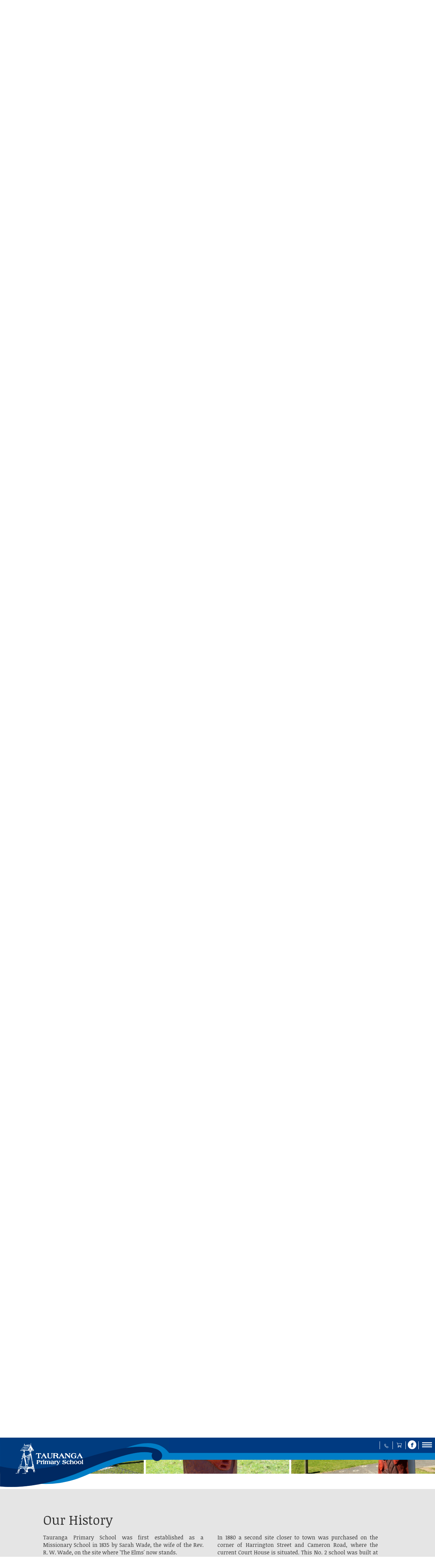

--- FILE ---
content_type: text/html; charset=utf-8
request_url: https://www.tauranga.school.nz/our-school?art=8304
body_size: 46756
content:
<!DOCTYPE html PUBLIC "-//W3C//DTD XHTML 1.0 Transitional//EN" "http://www.w3.org/TR/xhtml1/DTD/xhtml1-transitional.dtd">
<html xmlns="http://www.w3.org/1999/xhtml">
<head>
<!--FACEBOOK TAGS-->
<meta property="og:title" content="Welcome | Tauranga Primary School" />
<meta property="og:site_name" content="Tauranga Primary School"/>
<meta property="og:url" content="https://www.tauranga.school.nz/our-school?art=8304" />
<meta property="og:type" content="website"/>
<meta property="og:description" content="..." />
<meta property="og:image" content="https://www.tauranga.school.nz/school/content/pics/526p30.png" />
<!--END FACEBOOK TAGS-->
<meta http-equiv="Content-Type" content="text/html; charset=UTF-8" />
<title>Welcome | Tauranga Primary School</title>
<base href="/" />
<meta name="Description" content="" />
<meta name="viewport" content="width=device-width,maximum-scale=1.0" />
<meta name="format-detection" content="telephone=no">
<link rel="canonical" href="https://www.tauranga.school.nz/our-school" />

<link href="https://fonts.googleapis.com/css?family=Noticia+Text:400,700|Lato" rel="stylesheet"> <link rel="stylesheet" type="text/css" href="css/slick/slick.css">
  <link rel="stylesheet" type="text/css" href="css/slick/slick-theme.css">
<link href="css/form_bootstrap.css" rel="stylesheet" type="text/css" />
<link href="css/main.css?1765762210" rel="stylesheet" type="text/css" />
<link href="templates/template3/css/main.css?1765762210" rel="stylesheet" type="text/css" />
<link href="school/css/main.css?1676244365" rel="stylesheet" type="text/css" />
<link href="css/medium.css?1765762210" rel='stylesheet' type="text/css" media='screen and (max-width: 1220px)' />
<link href="templates/template3/css/medium.css?1765762210" rel='stylesheet' type="text/css" media='screen and (max-width: 1220px)' />
<link href="school/css/medium.css?1676244365" rel='stylesheet' type="text/css" media='screen and (max-width: 1220px)' />
<link href="css/small.css?1765762210" rel='stylesheet' type="text/css" media='screen and (max-width: 1024px)' />
<link href="templates/template3/css/small.css?1765762210" rel='stylesheet' type="text/css" media='screen and (max-width: 1024px)' />
<link href="school/css/small.css?1676244365" rel='stylesheet' type="text/css" media='screen and (max-width: 1024px)' />
<link href="css/tiny.css?1765762210" rel='stylesheet' type="text/css" media='screen and (max-width: 800px)' />
<link href="templates/template3/css/tiny.css?1765762210" rel='stylesheet' type="text/css" media='screen and (max-width: 800px)' />
<link href="school/css/tiny.css?1676244365" rel='stylesheet' type="text/css" media='screen and (max-width: 800px)' />
<link href="css/micro.css?1765762210" rel='stylesheet' type="text/css" media='screen and (max-width: 550px)' />
<link href="templates/template3/css/micro.css?1765762210" rel='stylesheet' type="text/css" media='screen and (max-width: 550px)' />
<link href="school/css/micro.css?1676244365" rel='stylesheet' type="text/css" media='screen and (max-width: 550px)' />


<link href="css/jquery-ui.css" rel="stylesheet" type="text/css" media='screen'/>
<link href="css/jqModal.css?1765762210" rel="stylesheet" type="text/css" media='screen'/>
<link href="templates/template3/css/jqModal.css?1765762210" rel="stylesheet" type="text/css" />
<link href="school/css/jqModal.css?1676244365" rel="stylesheet" type="text/css" />
	
<script src="Scripts/jquery.js" type="text/javascript"></script>
<script type="text/javascript" src="Scripts/jquery-ui.js"></script>
<script src="Scripts/jqModal.js" type="text/javascript"></script>
<script src="Scripts/jquery.cycle2.js" type="text/javascript"></script>
<script src="Scripts/common.js?1765762210" type="text/javascript"></script>
<script src="Scripts/SimpleAjaxUploader.js"></script>
<script src="Scripts/modernizr-custom.js" type="text/javascript"></script>
<script src="Scripts/keepexploring.js" type="text/javascript"></script>
<script src="Scripts/slick/slick.js" type="text/javascript" charset="utf-8"></script>
<script src="templates/template3/js/templ.js?1765762265" type="text/javascript"></script>
<script src="school/js/local.js?1593642844" type="text/javascript"></script>
<script src="https://www.google.com/recaptcha/api.js?onload=captchaCallback&render=explicit" async defer></script>
<script type="text/javascript">

$(document).ready(function() {
	setElementSizes();
	});


// Store the window width
var windowWidth = $(window).width();
var resizeTimer;
$(window).resize(function() {
	if ($(window).width() != windowWidth) {
		clearTimeout(resizeTimer);
		resizeTimer = setTimeout(setElementSizes, 100);
	}
});
$(window).load(function() {
			jumpToArticle('#artwrap8304')
				});	
$(window).load(function() {
	setElementSizes();
	setTimeout('setKeepExpImage()',3000);
});
</script>
<!-- Global site tag (gtag.js) - Google Analytics -->
<script async src="https://www.googletagmanager.com/gtag/js?id=G-PYPYDCDL6R"></script>
<script>
  window.dataLayer = window.dataLayer || [];
  function gtag(){dataLayer.push(arguments);}
  gtag('js', new Date());

  gtag('config', 'G-PYPYDCDL6R');
</script></head>

<body class="page-page ">
     <div id="wrapper">
  <img src="images/keepexp.png" width="100" height="100" id="keepexp_img"><div id="headerwrap_div">
<div class="headerbg_div">
<div id="header_div">

<a href="https://www.tauranga.school.nz"><img name="logo" id="logo" src="school/images/logo.svg" width="497" height="144" border="0" class="logo_img"></a>

<div class="topnav_div" id="topnav">
	
<span class="topnavline_span"></span><a href="tel:+6475786222" target="_top" id="topnava6041" style="background-image:url(school/content/6041p27.svg)" class="topnavwithpic"><span>Phone</span></a><span class="topnavline_span"></span><a href="https://www.tauranga.school.nz/school-shop?art=6073" target="_top" id="topnava17127" style="background-image:url(school/content/17127p23.svg)" class="topnavwithpic"><span>Shop</span></a><span class="topnavline_span"></span><a href="https://www.facebook.com/Tauranga-Primary-School-354969627938863/" target="_blank" id="topnava6042" style="background-image:url(school/content/6042p30.svg)" class="topnavwithpic"><span>Facebook</span></a><span class="topnavline_span"></span><a href="javascript:templ_showHideMenu();"  class="menubtn_a"></a>
</div><div class="clearboth"></div>
</div>
</div>
</div>
<div id="navholder_div">
<div class="nav_div">
<div class="navinner_div navinner22408"><a href="https://www.tauranga.school.nz/home1" target="_top" id="mainav22408">Home</a></div><div class="navinner_div navinner22412 hassubnav"><a href="javascript:;" target="_top" id="mainav22412" onClick="templ_showHideSubMenu(22412)">Our People</a><div class="subnav_div" id="subnav22412">
		<div class="subnavinner_div">
		<div class="subnavgroup_div">
		<a href="https://www.tauranga.school.nz/our-people?art=18172" target="_top" class="subnavttl first" id="subnava22426">TPS Staff</a></div><div class="subnavgroup_div">
		<a href="https://www.tauranga.school.nz/our-people?art=18503" target="_top" class="subnavttl" id="subnava22427">Board of Trustees</a></div><div class="subnavgroup_div">
		<a href="https://www.tauranga.school.nz/our-people?art=18494" target="_top" class="subnavttl" id="subnava22428">Friends of the School (FoTS)</a></div><div class="subnavgroup_div">
		<a href="https://www.tauranga.school.nz/our-people?art=20189" target="_top" class="subnavttl" id="subnava22429">Our Policies</a></div>
		<div class="clearboth"></div>
		</div>
		</div></div><div class="navinner_div navinner22413 hassubnav"><a href="javascript:;" target="_top" id="mainav22413" onClick="templ_showHideSubMenu(22413)">Our School</a><div class="subnav_div" id="subnav22413">
		<div class="subnavinner_div">
		<div class="subnavgroup_div">
		<a href="javascript:;" target="_top" class="subnavttl first" id="subnava22430" onClick="navJump('#artwrap8301', '.navinner22430');">Our School</a></div><div class="subnavgroup_div">
		<a href="javascript:;" target="_top" class="subnavttl" id="subnava22431" onClick="navJump('#artwrap8302', '.navinner22431');">Vision</a></div><div class="subnavgroup_div">
		<a href="javascript:;" target="_top" class="subnavttl" id="subnava22432" onClick="navJump('#artwrap8303', '.navinner22432');">Term Dates</a></div><div class="subnavgroup_div">
		<a href="javascript:;" target="_top" class="subnavttl" id="subnava22433" onClick="navJump('#artwrap21882', '.navinner22433');">Our Pou</a></div><div class="subnavgroup_div">
		<a href="javascript:;" target="_top" class="subnavttl" id="subnava22434" onClick="navJump('#artwrap8304', '.navinner22434');">Our History</a></div><div class="subnavgroup_div">
		<a href="javascript:;" target="_top" class="subnavttl" id="subnava22435" onClick="navJump('#artwrap8306', '.navinner22435');">School Houses</a></div><div class="subnavgroup_div">
		<a href="javascript:;" target="_top" class="subnavttl" id="subnava22436" onClick="navJump('#artwrap8312', '.navinner22436');">Sport @ TPS</a></div><div class="subnavgroup_div">
		<a href="javascript:;" target="_top" class="subnavttl" id="subnava22437" onClick="navJump('#artwrap8313', '.navinner22437');">Lunch Orders</a></div>
		<div class="clearboth"></div>
		</div>
		</div></div><div class="navinner_div navinner22414 hassubnav"><a href="javascript:;" target="_top" id="mainav22414" onClick="templ_showHideSubMenu(22414)">Learning@TPS</a><div class="subnav_div" id="subnav22414">
		<div class="subnavinner_div">
		<div class="subnavgroup_div">
		<a href="https://www.tauranga.school.nz/learning-tps?art=8333" target="_top" class="subnavttl first" id="subnava22438">TPS Learning Model</a></div><div class="subnavgroup_div">
		<a href="https://www.tauranga.school.nz/learning-tps?art=19921" target="_top" class="subnavttl" id="subnava22439">Spotlight On Learning</a></div>
		<div class="clearboth"></div>
		</div>
		</div></div><div class="navinner_div navinner22455 hassubnav"><a href="javascript:;" target="_top" id="mainav22455" onClick="templ_showHideSubMenu(22455)">Online Learning</a><div class="subnav_div" id="subnav22455">
		<div class="subnavinner_div">
		<div class="subnavgroup_div">
		<a href="https://www.tauranga.school.nz/online-learning?art=20495" target="_top" class="subnavttl first" id="subnava22457">Online Learning @ TPS</a></div><div class="subnavgroup_div">
		<a href="https://sites.google.com/tauranga.school.nz/junior-team-online-learning/home" target="_blank" class="subnavttl" id="subnava22456">Junior Team (Year 1-2)</a></div><div class="subnavgroup_div">
		<a href="https://sites.google.com/tauranga.school.nz/middle-team-online-learning/home" target="_blank" class="subnavttl" id="subnava22458">Middle Team (Year 3-4)</a></div><div class="subnavgroup_div">
		<a href="https://sites.google.com/tauranga.school.nz/senior-team-online-learning/home" target="_blank" class="subnavttl" id="subnava22459">Senior Team (Year 5-6)</a></div><div class="subnavgroup_div">
		<a href="https://www.tauranga.school.nz/kapa-haka?art=22292" target="_top" class="subnavttl" id="subnava22446">KAPA HAKA</a></div>
		<div class="clearboth"></div>
		</div>
		</div></div><div class="navinner_div navinner6049 hassubnav"><a href="javascript:;" target="_top" id="mainav6049" onClick="templ_showHideSubMenu(6049)">News and Events</a><div class="subnav_div" id="subnav6049">
		<div class="subnavinner_div">
		<div class="subnavgroup_div">
		<a href="https://www.tauranga.school.nz/event-calendar?art=17133" target="_top" class="subnavttl first" id="subnava22443">News &amp; Events</a></div><div class="subnavgroup_div">
		<a href="https://www.tauranga.school.nz/event-calendar?art=8320" target="_top" class="subnavttl" id="subnava22440">Vacancies</a></div><div class="subnavgroup_div">
		<a href="https://www.tauranga.school.nz/event-calendar?art=8321" target="_top" class="subnavttl" id="subnava22441">Newsletter</a></div><div class="subnavgroup_div">
		<a href="https://www.tauranga.school.nz/event-calendar?art=6080" target="_top" class="subnavttl" id="subnava22442">Events Calendar</a></div>
		<div class="clearboth"></div>
		</div>
		</div></div><div class="navinner_div navinner22410 hassubnav"><a href="javascript:;" target="_top" id="mainav22410" onClick="templ_showHideSubMenu(22410)">International Students</a><div class="subnav_div" id="subnav22410">
		<div class="subnavinner_div">
		<div class="subnavgroup_div">
		<a href="https://www.tauranga.school.nz/international?art=18529" target="_top" class="subnavttl first" id="subnava22444">International Students</a></div><div class="subnavgroup_div">
		<a href="https://www.tauranga.school.nz/international?art=18531" target="_top" class="subnavttl" id="subnava22445">Important Documents</a></div>
		<div class="clearboth"></div>
		</div>
		</div></div><div class="navinner_div navinner22415 hassubnav"><a href="javascript:;" target="_top" id="mainav22415" onClick="templ_showHideSubMenu(22415)">Enrolment</a><div class="subnav_div" id="subnav22415">
		<div class="subnavinner_div">
		<div class="subnavgroup_div">
		<a href="https://www.tauranga.school.nz/enrolment?art=8353" target="_top" class="subnavttl first" id="subnava22447">Enrolment </a></div><div class="subnavgroup_div">
		<a href="https://www.tauranga.school.nz/enrolment?art=8357" target="_top" class="subnavttl" id="subnava22448">School Zone</a></div><div class="subnavgroup_div">
		<a href="https://www.tauranga.school.nz/enrolment?art=8355" target="_top" class="subnavttl" id="subnava22449">Stationery</a></div><div class="subnavgroup_div">
		<a href="https://www.tauranga.school.nz/enrolment?art=19849" target="_top" class="subnavttl" id="subnava22450">Uniform</a></div>
		<div class="clearboth"></div>
		</div>
		</div></div><div class="navinner_div navinner22409 hassubnav"><a href="javascript:;" target="_top" id="mainav22409" onClick="templ_showHideSubMenu(22409)">Contact</a><div class="subnav_div" id="subnav22409">
		<div class="subnavinner_div">
		<div class="subnavgroup_div">
		<a href="https://www.tauranga.school.nz/contact?art=6074" target="_top" class="subnavttl first" id="subnava22451">Contact Us</a></div><div class="subnavgroup_div">
		<a href="https://www.tauranga.school.nz/contact?art=6077" target="_top" class="subnavttl" id="subnava22452">School Absentee Form</a></div>
		<div class="clearboth"></div>
		</div>
		</div></div></div>
</div>
<div id="navsitecover" onClick="javascript:templ_showHideMenu();"></div><div id="headerfiller_div"></div>
<div class="pagebannerwrap">
<div id="pagebanner_div" style="background-image:url(/school/content/8300p57.jpg)">
</div>
</div>
<div class="bannerwavewrap_div">
<?xml version="1.0" encoding="utf-8"?>
<!-- Generator: Adobe Illustrator 23.0.3, SVG Export Plug-In . SVG Version: 6.00 Build 0)  -->
<svg version="1.1" id="Layer_1" xmlns="http://www.w3.org/2000/svg" xmlns:xlink="http://www.w3.org/1999/xlink" x="0px" y="0px"
	 width="238.9px" height="85.1px" viewBox="0 0 238.9 85.1" style="enable-background:new 0 0 238.9 85.1;" xml:space="preserve" class="bannerwave_svg colouredbanneroverlaysvg">
<style type="text/css">
	.st0{clip-path:url(#SVGID_2_);fill:#FFFFFF;}
</style>
<g>
	<defs>
		<rect id="SVGID_1_" x="-58" y="-73.3" width="297.2" height="158.4"/>
	</defs>
	<clipPath id="SVGID_2_">
		<use xlink:href="#SVGID_1_"  style="overflow:visible;"/>
	</clipPath>
	<path class="st0" d="M25.7,68.3c19,6.3,52.1,11.5,112.6,0.7c35.3-6.3,68.4-15.4,100.6-24.8V7.9C174.6,34.5,81.7,69.8,35.5,55
		c2.2-3.5,3.1-7.8,2.3-12.1c-1.8-9.1-10.6-15-19.6-13.2c-7.7,1.5-13.1,8.1-13.4,15.6l0,0C4.7,45.3,1.6,60.3,25.7,68.3z"/>
	<path class="st0" d="M119.5,34.4c15.5,5.1,42.4,9.4,91.7,0.6c9.4-1.7,18.6-3.6,27.7-5.7V6.2c-41.8,14.7-85.6,25.6-111.4,17.4
		c1.8-2.8,2.5-6.3,1.8-9.9c-1.5-7.4-8.6-12.2-16-10.7c-6.3,1.2-10.6,6.6-10.9,12.7l0,0C102.4,15.7,99.9,27.9,119.5,34.4z"/>
	<polygon class="st0" points="238.9,10.1 30.8,85.1 238.9,84.9 	"/>
</g>
<g>
</g>
<g>
</g>
<g>
</g>
<g>
</g>
<g>
</g>
<g>
</g>
</svg>
</div><div id="main_div" class="pagemain_div hasbannerpic">
<div  id="artwrap8301" class="sectionouterwrap_div">

<div class="sectiontopborder_div firstsectiontop">
<div class="sectiontopborderinner_div"></div>
</div>
<div class="sectionwrap_div firstsection " style="background-color:transparent; background-image:url(/images/spacer.gif); background-position: top left; background-size: auto; background-repeat: repeat;"><div class="section_div" id="art8301"><div class="sectioninner_div" id="sectioninner8301"><style>
		#artwrap8301 .artcontentinner21737, #artwrap8301 .artcontentinner21737 a{
			color:#002962;
		}
		</style>		<div class="contentinner_div artcontentinner21737 width_half firsttextarea" id="contentinner21737">
				<div class="contentinnerinner   ">
			<h1><span style="color: #007dc5;">Our School</span>&nbsp;</h1>
<p>&nbsp;</p>
<h2><span style="color: #002962;">Nau mai, haere mai<br />ki&nbsp;te Kura Tuatahi o Tauranga</span><br /><span style="color: #007dc5;">Welcome to Tauranga Primary School</span></h2>
<p>&nbsp;</p>
<p style="text-align: justify;"><span style="color: #002962;">As Principal of Tauranga Primary School, I feel very privileged to lead a professional, caring, and highly skilled staff. Our team is focused on growing great young people who are happy and confident in their identity.&nbsp; We have a strong focus on ensuring that all of our learners have a strong foundation in Literacy and Numeracy so that they can confidently and competently access the breadth of the NZ Curriculum.&nbsp; Support from whānau and our school community ensures that our learners experience a large variety of engaging learning opportunities, and benefit from a school environment with extensive resources.</span></p>
<p style="text-align: justify;"><span style="color: #002962;">TPS is a special place to learn and grow in.</span></p>
<p><span style="color: #002962;">Ngā manaakitanga</span></p>
<p><span style="color: #002962;"><span class="large" style="color: #007dc5;">Fiona Hawes</span><br />Principal | Tumuaki</span></p>
<p>&nbsp;</p>		</div>
			</div>
			<div class="contentinner_div artcontentinner21738 width_half" id="contentinner21738">
				<div class="contentinnerinner   ">
			<p><img class="pic_with_border" style="vertical-align: middle; display: block; margin-left: auto; margin-right: auto;" title="Fiona.jpg" src="school/content/pics/578p34.jpg" alt="Fiona.jpg" width="350" height="467" /></p>		</div>
			</div>
	<style>
		#art8301 .artcontentinner21739, #art8301 .artcontentinner21739 p:last-of-type{
			padding-bottom:0px;
		}
		</style>		<div class="contentinner_div artcontentinner21739 fullwidth" id="contentinner21739">
				<div class="contentinnerinner   ">
			<p>&nbsp;<img title="TPS Logo_TPS Logo - Blue.jpg" src="school/content/pics/872p22.jpg" alt="TPS Logo_TPS Logo - Blue.jpg" width="1985" height="1039" /></p>
<p>&nbsp;</p>		</div>
			</div>
	<div class="clearboth"></div>
	</div>
	</div></div>
<div style="position:relative">
<div class="sectionbottomborder_div">
<div class="sectionbottomborderinner_div"></div>
</div>
</div>
   
   
   
   
   </div><div  id="artwrap8302" class="sectionouterwrap_div">

<div class="sectiontopborder_div">
<div class="sectiontopborderinner_div"></div>
</div>
<div class="sectionwrap_div " style="background-color:transparent; background-image:url(/images/spacer.gif); background-position: top left; background-size: auto; background-repeat: repeat;padding-top:0px;"><div class="section_div" id="art8302"><div class="sectioninner_div" id="sectioninner8302"><style>
		#artwrap8302 .artcontentinner21756, #artwrap8302 .artcontentinner21756 a{
			color:#003c7f;
		}
		</style>		<div class="contentinner_div artcontentinner21756 fullwidth firsttextarea" id="contentinner21756">
				<div class="contentinnerinner   ">
			<h1 style="text-align: center;"><span style="font-family: 'Noticia Text', Times, 'Times New Roman', serif; color: #003c7f;">Our School Vision is:</span><strong><br /></strong></h1>
<h2 style="text-align: center;"><span style="color: #007dc5;">Together, we are learning to go places&nbsp;<br /></span><span style="color: #007dc5;">Akongia tātou, ngā haere ki wāhi kē</span>&nbsp;</h2>
<p style="text-align: justify;">At Tauranga Primary School, our strategic goals reflect who we are and what we value: learning, relationships, and place. We are committed to growing confident, capable learners,&nbsp;strengthening connected and caring partnerships, and creating quality spaces to learn and play. Together, we are shaping a connected, future-focused kura, where every learner&nbsp;&nbsp;is happy, safe and learning.</p>
<h3 style="text-align: center;"><strong><br /></strong>Our Annual Plan has three main guiding Kaupapa:<span style="color: #be1e2d;"><br /></span></h3>
<p style="text-align: left;">&nbsp;</p>
<h3 style="text-align: center;"><strong style="font-family: 'Noticia Text', Times, 'Times New Roman', serif;"><span class="bold">&nbsp;</span></strong><span style="color: #007dc5;"><span class="bold">Our Learning - </span><span class="bold">Ako:</span>&nbsp;<strong style="font-family: 'Noticia Text', Times, 'Times New Roman', serif;">Together we learn and grow</strong></span></h3>
<p style="text-align: center;"><span style="font-family: 'Noticia Text', Times, 'Times New Roman', serif;">We are a learning community where everyone learns with and from each other.&nbsp; Our Curriculum is responsive to our learners and grounded in evidence-based pedagogy that ensures equitable progress and success for all.</span></p>
<p style="text-align: center;"><span style="font-family: 'Noticia Text', Times, 'Times New Roman', serif;">&nbsp;</span></p>
<h3 style="text-align: center;"><span style="color: #007dc5;"><strong>Our Community&nbsp; - Whakawhanaungatanga:&nbsp;Connected and caring partnerships</strong></span></h3>
<p style="text-align: center;">We value authentic partnerships with whānau and community, grounded in care, respect and a shared purpose to enhance outcomes for our TPS learners.</p>
<p style="text-align: center;">&nbsp;</p>
<h3 style="text-align: center;"><span style="color: #007dc5;"><strong>Our Place - Te Taiao:<span style="font-family: 'Noticia Text', Times, 'Times New Roman', serif;">&nbsp;Quality spaces to learn and play</span></strong></span></h3>
<p style="text-align: center;"><span style="font-family: 'Noticia Text', Times, 'Times New Roman', serif;">We act as kaitiaki of our school, caring for, and enhancing our environment so that it reflects our values and supports learning, and wellbeing for all.</span></p>
<p style="text-align: center;">&nbsp;</p>
<p style="text-align: center;"><span style="font-family: 'Noticia Text', Times, 'Times New Roman', serif;"><a class="bluebutton" href="school/content/2026-Annual-Plan-Overview--.pdf">2026 Annual Plan Overview</a>&nbsp;</span></p>
<p>&nbsp;</p>
<p style="text-align: center;">&nbsp;</p>
<p style="text-align: center;">&nbsp;</p>		</div>
			</div>
	<div class="clearboth"></div>
	</div>
	</div></div>
<div style="position:relative">
<div class="sectionbottomborder_div">
<div class="sectionbottomborderinner_div"></div>
</div>
</div>
   
   
   
   
   </div><div  id="artwrap18517" class="sectionouterwrap_div">

<div class="sectiontopborder_div">
<div class="sectiontopborderinner_div"></div>
</div>
<div class="sectionwrap_div " style="background-color:#bae2f2; background-image:url(/images/spacer.gif); background-position: top left; background-size: auto; background-repeat: repeat;"><div class="section_div" id="art18517"><div class="sectioninner_div" id="sectioninner18517">		<div class="contentinner_div artcontentinner24825 fullwidth firsttextarea" id="contentinner24825">
				<div class="contentinnerinner   ">
			<h1><strong>Term Dates 2026:</strong></h1>
<p>&nbsp;</p>		</div>
			</div>
			<div class="contentinner_div artcontentinner24826 width_1quarter" id="contentinner24826">
				<div class="contentinnerinner   ">
			<h3><strong>Term 1:</strong></h3>
<p><em><strong>Wednesday 4th Feb-&nbsp; Thursday 2nd April</strong></em></p>
<ul>
<li><span style="color: #be1e2d;"><strong>3rd Feb:&nbsp;</strong></span><span style="color: #be1e2d;"><strong>Whānau Connect Day -&nbsp;</strong></span><span style="color: #be1e2d;"><strong>Conferences with students and parents 8 am - 6.30 pm</strong></span></li>
<li><span style="color: #003c7f;"><strong>4th February - First day for students</strong></span></li>
<li><span style="color: #1f4d9d;"><strong>Waitangi Da<span style="text-decoration: underline;">y</span> </strong>- 6th February (School Closed)</span></li>
</ul>
<p>&nbsp;</p>		</div>
			</div>
			<div class="contentinner_div artcontentinner24827 width_1quarter" id="contentinner24827">
				<div class="contentinnerinner   ">
			<h3 style="text-align: justify;">Term 2:</h3>
<p style="text-align: justify;"><em><strong>Monday 20th April &ndash;&nbsp; </strong></em><em><strong>Friday 3rd July</strong></em></p>
<ul>
<li><strong>ANZAC</strong> - 27th April (School Closed)</li>
<li><strong>Teacher Only Day</strong> -&nbsp;29th May (School Closed)</li>
<li><strong>King&rsquo;s Birthday</strong> - 1st&nbsp; June (School Closed)</li>
<li><strong>Matariki</strong> &ndash; 10th July (School Holidays)</li>
</ul>		</div>
			</div>
			<div class="contentinner_div artcontentinner24828 width_1quarter" id="contentinner24828">
				<div class="contentinnerinner   ">
			<h3>Term 3:</h3>
<p><em><strong>Monday 20th July &ndash;&nbsp;</strong></em><em><strong>Friday 25th Sept</strong></em></p>
<ul>
<li><strong>Teacher Only Day -</strong>&nbsp;24th August (School Closed)</li>
</ul>		</div>
			</div>
			<div class="contentinner_div artcontentinner24829 width_1quarter" id="contentinner24829">
				<div class="contentinnerinner   ">
			<h3 style="text-align: justify;">Term 4:</h3>
<p><strong><em>Monday 12th October - Tuesday 15th Dec</em></strong></p>
<ul>
<li>Labour Day - 26th October (School Closed)</li>
<li>Last Day, 15th December, <strong>school closes at 12 pm</strong></li>
</ul>
<p style="text-align: left;">&nbsp;</p>
<p>&nbsp;</p>		</div>
			</div>
	<div class="clearboth"></div>
	</div>
	</div></div>
<div style="position:relative">
<div class="sectionbottomborder_div">
<div class="sectionbottomborderinner_div"></div>
</div>
</div>
   
   
   
   
   </div><div  id="artwrap21882" class="sectionouterwrap_div">

<div class="sectiontopborder_div">
<div class="sectiontopborderinner_div"></div>
</div>
<div class="sectionwrap_div " style="background-color:transparent; background-image:url(/images/spacer.gif); background-position:  ; background-size: ; background-repeat: ;"><div class="section_div" id="art21882"><div class="sectioninner_div" id="sectioninner21882">		<div class="contentinner_div artcontentinner21885 fullwidth firsttextarea" id="contentinner21885">
				<div class="contentinnerinner   ">
			<h1><span style="color: #007dc5;">Our Pou</span></h1>		</div>
			</div>
			<div class="contentinner_div artcontentinner21886 fullwidth" id="contentinner21886">
				<div class="contentinnerinner   ">
			<p>Story of our pou...</p>		</div>
			</div>
			<div class="contentinner_div artcontentinner21883 width_half" id="contentinner21883">
				<div class="contentinnerinner   ">
			<p><iframe src="https://www.youtube.com/embed/Bs09_JhAp3o" title="YouTube video player" width="425" height="350" allowfullscreen="" frameborder="0"></iframe></p>
<p class="light_blue"><span style="color: #007dc5;">Taurikura Pou</span></p>		</div>
			</div>
			<div class="contentinner_div artcontentinner21884 width_half" id="contentinner21884">
				<div class="contentinnerinner   ">
			<p><iframe src="https://www.youtube.com/embed/exFZeBeakMQ" title="YouTube video player" width="425" height="350" allowfullscreen="" frameborder="0"></iframe></p>
<p class="light_blue">Mauao Pou</p>		</div>
			</div>
	<div class="clearboth"></div>
	</div>
	</div></div>
<div style="position:relative">
<div class="sectionbottomborder_div">
<div class="sectionbottomborderinner_div"></div>
</div>
</div>
   
   
   
   
   </div><div  id="artwrap21887" class="sectionouterwrap_div">

<div class="sectiontopborder_div">
<div class="sectiontopborderinner_div"></div>
</div>
<div class="sectionwrap_div " style="background-color:transparent; background-image:url(/images/spacer.gif); background-position:  ; background-size: ; background-repeat: ;"><div class="sectiongallerywrap_div">
	<div class="sectiongalleryinner_div">
   <img src="school/content/pics/867rp1.jpg" class="sectiongal_img" /><img src="school/content/pics/870cp34.jpg" class="sectiongal_img" /><img src="school/content/pics/865rp0.jpg" class="sectiongal_img" /><img src="school/content/pics/864rp18.jpg" class="sectiongal_img" /><img src="school/content/pics/871rp35.jpg" class="sectiongal_img" /><img src="school/content/pics/866rp10.jpg" class="sectiongal_img" />		<div class="clearboth"></div>
	</div>
</div>
   
   
   
   
   
   
   </div>
<div style="position:relative">
<div class="sectionbottomborder_div">
<div class="sectionbottomborderinner_div"></div>
</div>
</div>
   
   
   
   
   </div><div  id="artwrap8304" class="sectionouterwrap_div">

<div class="sectiontopborder_div">
<div class="sectiontopborderinner_div"></div>
</div>
<div class="sectionwrap_div " style="background-color:#e5e5e5; background-image:url(/images/spacer.gif); background-position: top left; background-size: auto; background-repeat: repeat;"><div class="section_div" id="art8304"><div class="sectioninner_div" id="sectioninner8304"><style>
		#artwrap8304 .artcontentinner21795, #artwrap8304 .artcontentinner21795 a{
			color:#333333;
		}
		</style>		<div class="contentinner_div artcontentinner21795 fullwidth firsttextarea" id="contentinner21795">
				<div class="contentinnerinner   ">
			<h1>Our History</h1>		</div>
			</div>
	<style>
		#artwrap8304 .artcontentinner21796, #artwrap8304 .artcontentinner21796 a{
			color:#333333;
		}
		</style>		<div class="contentinner_div artcontentinner21796 width_half" id="contentinner21796">
				<div class="contentinnerinner   ">
			<p style="text-align: justify;">Tauranga Primary School was first established as a Missionary School in 1835 by Sarah Wade, the wife of the Rev. R. W. Wade, on the site where 'The Elms' now stands.</p>
<p style="text-align: justify;">The school (a raupo hut) was responsible for educating 30 local children.</p>
<p style="text-align: justify;">Bishop Selwyn produced the plans for an imposing two storied gable building, with a belfry, to become a 'Mission Training Institute' for 60 young Māori children to be trained in various crafts and agriculture. This building was opened in 1860.</p>
<p style="text-align: justify;">With a growing conflict between Māori and Europeans, the Institute was closed in 1863 and was used as a hospital during the Gate Pa Battles. After the hospital closed, the Institute was turned back into a school (in approx. 1886) with Mrs Dalziell as the teacher and a roll of 50 students. On Monday 9 January 1871, The Central Education Board took over the operation of the school, paying Mrs Dalziell &pound;40 per year and expecting the community to match this figure. From that date Tauranga District School was established.</p>
<p style="text-align: justify;">In 1872, the school was moved onto land between St Johns Street and 10th Avenue. Three further rooms were built and both Māori and European children were taught.</p>		</div>
			</div>
	<style>
		#artwrap8304 .artcontentinner21797, #artwrap8304 .artcontentinner21797 a{
			color:#333333;
		}
		</style>		<div class="contentinner_div artcontentinner21797 width_half" id="contentinner21797">
				<div class="contentinnerinner   ">
			<p style="text-align: justify;">In 1880 a second site closer to town was purchased on the corner of Harrington Street and Cameron Road, where the current Court House is situated. This No. 2 school was built at a cost of &pound;1,070.</p>
<p style="text-align: justify;">In 1904, at a cost of &pound;432, the No 2 School was moved to its current location and the No.1 school buildings were sold. The Tauranga District School roll continued to grow, and in 1920 the junior school was relocated onto land bordering 5th and 6th Avenues. In 1944 the building of Tauranga College&nbsp; commenced (opening in 1946 and later renamed Tauranga Boys College) and the school, on this present site, was renamed Tauranga Primary School.</p>
<p>&nbsp;</p>
<p style="text-align: center;"><img class="pic_with_border" title="Tauranga_Primary_1_large.jpg" src="school/content/pics/580p42.jpg" alt="Tauranga_Primary_1_large.jpg" width="650" height="406" /></p>		</div>
			</div>
	<div class="clearboth"></div>
	</div>
	</div></div>
<div style="position:relative">
<div class="sectionbottomborder_div">
<div class="sectionbottomborderinner_div"></div>
</div>
</div>
   
   
   
   
   </div><div  id="artwrap8306" class="sectionouterwrap_div">

<div class="sectiontopborder_div">
<div class="sectiontopborderinner_div"></div>
</div>
<div class="sectionwrap_div " style="background-color:transparent; background-image:url(/images/spacer.gif); background-position: top left; background-size: auto; background-repeat: repeat;padding-bottom:0px;"><div class="section_div" id="art8306"><div class="sectioninner_div" id="sectioninner8306">		<div class="contentinner_div artcontentinner21804 fullwidth firsttextarea" id="contentinner21804">
				<div class="contentinnerinner   ">
			<h1 style="text-align: center;"><span style="color: #007dc5;">School Houses</span></h1>
<p style="text-align: center;">&nbsp;</p>
<p style="text-align: center;">In 2014 we introduced a House system for our students. The intention is for the House system to add to our school culture and encourage a sense of team and healthy competition. We have several House Spirit days during the year, where students are encouraged to wear the colour of their house to school. Each term the winning House wears their House tee shirt on the last day of term, and has an extended lunch break. We award the coveted House Shield at the end of each year to the overall winning House.</p>
<p style="text-align: center;">&nbsp;</p>		</div>
			</div>
	<div class="clearboth"></div>
	</div>
	</div></div>
<div style="position:relative">
<div class="sectionbottomborder_div">
<div class="sectionbottomborderinner_div"></div>
</div>
</div>
   
   
   
   
   </div><div  id="artwrap8311" class="sectionouterwrap_div">

<div class="sectiontopborder_div">
<div class="sectiontopborderinner_div"></div>
</div>
<div class="sectionwrap_div " style="background-color:transparent; background-image:url(/images/spacer.gif); background-position: top left; background-size: auto; background-repeat: repeat;"><div class="section_div" id="art8311"><div class="sectioninner_div" id="sectioninner8311"><style>
		#artwrap8311 .artcontentinner21810, #artwrap8311 .artcontentinner21810 a{
			color:#007dc5;
		}
		</style>		<div class="contentinner_div artcontentinner21810 width_1quarter firsttextarea" id="contentinner21810">
				<div class="contentinnerinner   ">
			<p><img title="Takitimu.jpg" src="school/content/8308p31.jpg" alt="Takitimu.jpg" width="800" height="844" /></p>
<p>&nbsp;</p>
<p style="text-align: left;"><span class="bold">Takitimu</span> was a sacred waka that sailed through the Pacific as part of the seven canoe migration to Aotearoa. Takitimu was led by Tamatea and first landed up north before coming to Tauranga. Tamatea chose to stay here in Tauranga and is buried on Mauao. The takitimu waka represents the courage and intelligence of early voyagers who bravely explored the unknown world around them.</p>		</div>
			</div>
	<style>
		#artwrap8311 .artcontentinner21811, #artwrap8311 .artcontentinner21811 a{
			color:#007dc5;
		}
		</style>		<div class="contentinner_div artcontentinner21811 width_1quarter" id="contentinner21811">
				<div class="contentinnerinner   ">
			<p><img title="Puriri.jpg" src="school/content/8309p31.jpg" alt="Puriri.jpg" width="900" height="949" /></p>
<p>&nbsp;</p>
<p style="text-align: left;"><span class="bold">Puriri</span> is a native evergreen tree. TPS has two puriri trees on site. The two trees were planted by the Principal (Mr A Bell) and Head Prefects (Lyn Christian and Gordan Riggir) of Tauranga District High School to commemorate the coronation of King George VI on the 12 May 1937.&nbsp;&nbsp;These trees stand tall as proud reminders of our schools long history.</p>		</div>
			</div>
	<style>
		#artwrap8311 .artcontentinner21812, #artwrap8311 .artcontentinner21812 a{
			color:#007dc5;
		}
		</style>		<div class="contentinner_div artcontentinner21812 width_1quarter" id="contentinner21812">
				<div class="contentinnerinner   ">
			<p><img title="Huria.jpg" src="school/content/8307p31.jpg" alt="Huria.jpg" width="900" height="949" /></p>
<p>&nbsp;</p>
<p style="text-align: left;"><span class="bold">Huria</span>&nbsp;Marae is the local marae that Tauranga Primary School is affiliated with. The primary hapū is Ngāi Tamarāwaho, of Ngāti Ranginui.<br />Dr Maharaia Winiata, a prominent Māori leader from Huria Marae, was a former student of Tauranga Primary School. Huria Marae symbolises the importance of belonging to a community and working together to achieve shared goals and aspirations.</p>		</div>
			</div>
	<style>
		#artwrap8311 .artcontentinner21813, #artwrap8311 .artcontentinner21813 a{
			color:#007dc5;
		}
		</style>		<div class="contentinner_div artcontentinner21813 width_1quarter" id="contentinner21813">
				<div class="contentinnerinner   ">
			<p><img title="Mauao.jpg" src="school/content/8310p31.jpg" alt="Mauao.jpg" width="900" height="949" /></p>
<p>&nbsp;</p>
<p style="text-align: left;"><span class="bold">Mauao</span>&nbsp;is our mountain, a place of great cultural significance to our region. Our three iwi Ngāti Ranginui, Ngāi Te Rangi, and Ngāti Pūkenga regard&nbsp;Mauao as their most sacred mountain. The history of Mauao, along with the legend, is one of heartbreak and struggle, but also one of endurance, strength and unity. Mauao stands guard at the entrance to Te Awanui, the Tauranga Harbour.</p>
<p>&nbsp;</p>
<p>&nbsp;</p>
<p>&nbsp;</p>
<p>&nbsp;</p>		</div>
			</div>
	<div class="clearboth"></div>
	</div>
	</div></div>
<div style="position:relative">
<div class="sectionbottomborder_div">
<div class="sectionbottomborderinner_div"></div>
</div>
</div>
   
   
   
   
   </div><div  id="artwrap8305" class="sectionouterwrap_div">

<div class="sectiontopborder_div">
<div class="sectiontopborderinner_div"></div>
</div>
<div class="sectionwrap_div " style="background-color:transparent; background-image:url(/images/spacer.gif); background-position: top left; background-size: auto; background-repeat: repeat;"><div class="sectiongallerywrap_div">
	<div class="sectiongalleryinner_div">
   <img src="school/content/pics/593p25.jpg" class="sectiongal_img" /><img src="school/content/pics/592p17.jpg" class="sectiongal_img" /><img src="school/content/pics/581p47.jpg" class="sectiongal_img" /><img src="school/content/pics/594p9.jpg" class="sectiongal_img" /><img src="school/content/pics/585p20.jpg" class="sectiongal_img" /><img src="school/content/pics/586p40.jpg" class="sectiongal_img" />		<div class="clearboth"></div>
	</div>
</div>
   
   
   
   
   
   
   </div>
<div style="position:relative">
<div class="sectionbottomborder_div">
<div class="sectionbottomborderinner_div"></div>
</div>
</div>
   
   
   
   
   </div><div  id="artwrap8312" class="sectionouterwrap_div">

<div class="sectiontopborder_div">
<div class="sectiontopborderinner_div"></div>
</div>
<div class="sectionwrap_div " style="background-color:transparent; background-image:url(/images/spacer.gif); background-position: top left; background-size: auto; background-repeat: repeat;"><div class="section_div" id="art8312"><div class="sectioninner_div" id="sectioninner8312">		<div class="contentinner_div artcontentinner21818 width_half firsttextarea" id="contentinner21818">
				<div class="contentinnerinner   ">
			<h1><span style="color: #007dc5;">Sport @ TPS</span></h1>
<p>&nbsp;</p>
<p style="text-align: justify;">Throughout the year there are many fun and competitive sports on offer at TPS. Your child may benefit in many ways through playing a team sport.&nbsp;Through sport, children can develop their sporting skills, increase their self confidence, make new friends and have loads of fun. Sport teams that play in competitions outside of school hours include <span class="bold">netball, miniball, basketball, volleyball, cricket, water polo, hockey and rippa rugby</span>. During term time we host various school events such as S<span class="bold">wimming Sports, Cross Country and Athletics</span>. Parents are welcome to attend these events. We ask that children wear their house colours or house shirts on any day they are competing in a school sports' event.</p>
<p style="text-align: justify;">&nbsp;</p>
<p>Sport Co-ordinator<br />Jo Taele</p>
<p><span style="color: #007dc5;"><a href="mailto:sport@tauranga.school.nz" target="_blank"><span style="color: #007dc5;">sport@tauranga.school.nz </span></a></span></p>		</div>
			</div>
			<div class="contentinner_div artcontentinner21819 width_half" id="contentinner21819">
				<div class="contentinnerinner   ">
			<p><img class="pic_with_border" title="s4-full.jpg" src="school/content/pics/588p17.jpg" alt="s4-full.jpg" width="450" height="605" /></p>		</div>
			</div>
	<div class="clearboth"></div>
	</div>
	</div></div>
<div style="position:relative">
<div class="sectionbottomborder_div">
<div class="sectionbottomborderinner_div"></div>
</div>
</div>
   
   
   
   
   </div><div  id="artwrap8313" class="sectionouterwrap_div">

<div class="sectiontopborder_div">
<div class="sectiontopborderinner_div"></div>
</div>
<div class="sectionwrap_div " style="background-color:#faf8f3; background-image:url(/images/spacer.gif); background-position: top left; background-size: auto; background-repeat: repeat;"><div class="section_div" id="art8313"><div class="sectioninner_div" id="sectioninner8313">		<div class="contentinner_div artcontentinner21822 fullwidth firsttextarea" id="contentinner21822">
				<div class="contentinnerinner   ">
			<h1>Lunch Orders</h1>		</div>
			</div>
			<div class="contentinner_div artcontentinner21823 width_half" id="contentinner21823">
				<div class="contentinnerinner   ">
			<h2>Pita Pit- Friday</h2>
<p>Pita Pit order and payment is via the School Shop only.<br />Pita Pit orders must be placed before 9:00 am on Fridays.</p>
<p><a href="https://shop.tgcl.co.nz/shop/q2.shtml?session=false&amp;shop=Tauranga%20Primary%20School" target="_blank">School Shop - registered users</a><br /><a href="https://shop.tgcl.co.nz/shop/handshake.shtml?shop=Tauranga%20Primary%20School" target="_blank">School Shop - new users</a></p>		</div>
			</div>
	<div class="clearboth"></div>
	</div>
	</div></div>
<div style="position:relative">
<div class="sectionbottomborder_div">
<div class="sectionbottomborderinner_div"></div>
</div>
</div>
   
   
   
   
   </div><div  id="artwrap19851" class="sectionouterwrap_div">

<div class="sectiontopborder_div">
<div class="sectiontopborderinner_div"></div>
</div>
<div class="sectionwrap_div " style="background-color:transparent; background-image:url(/images/spacer.gif); background-position: top left; background-size: auto; background-repeat: repeat;padding-top:0px;"><div class="section_div fullwidth" id="art19851"><div class="sectioninner_div no_sidepadding" id="sectioninner19851"><style>
		#art19851 .artcontentinner21830{
			padding-left:0px;
		}
		</style><style>
		#art19851 .artcontentinner21830{
			padding-right:0px;
		}
		</style>		<div class="contentinner_div artcontentinner21830 fullwidth firsttextarea" id="contentinner21830">
				<div class="contentinnerinner   ">
			<p><img title="os1.jpg" src="school/content/pics/792p31.jpg" alt="os1.jpg" width="2000" height="1000" /></p>		</div>
			</div>
	<div class="clearboth"></div>
	</div>
	</div></div>
<div style="position:relative">
<div class="sectionbottomborder_div">
<div class="sectionbottomborderinner_div"></div>
</div>
</div>
   
   
   
   
   </div>   
  <script>
  var splitSectionNum=0;
  </script> 
   
   
      <div class="clearboth"></div>
</div>
  <div class="prefooter_div">
	<p><span class="light_blue">Together, we are learning to go places</span> Akongia Tātou ngā haere ki wāhi kē</p>
</div><div id="footerhead_div"></div>
<div id="footerwrap_div">
  <div id="footer_div" style="padding-top: 0px;">
	<div class="footerband">
		<img name="footerlogo" src="school/images/footerlogo.svg" width="132" height="60" border="0" class="footerlogo_img">
		<div class="footeraddresswrap_div">
		<div class="footeraddress_div">
			<div class="addressleft">
				<p>31 Fifth Avenue</p>
					<p>Tauranga, 3110</p>
					<p>New Zealand</p>
			</div>
			<div class="addressright">
				<p><strong>Phone:</strong> <a href="tel:+647586222">+64 7 578 6222</a></p>
				<p><strong>Email:</strong> <a href="mailto:office@tauranga.school.nz">office@tauranga.school.nz</a></p>
				<p><strong>International School Enquiries:</strong> <a href="mailto:dp@tauranga.school.nz">dp@tauranga.school.nz</a></p>
			</div>
			<div class="clearboth"></div>
			</div>
		</div>
		<div class="siteby_div">Website by <a href="http://www.upschool.co.nz" target="_blank">UpSchool</a></div>
		<div class="clearboth"></div>
		
	 </div>
	  
</div>
</div> <div id="sectionwidthtemplate" class="section_div"></div>
</div>
</body>
<script>
  var captchaCallback = function() {
	// Renders the HTML element with id 'example1' as a reCAPTCHA widget.
	// The id of the reCAPTCHA widget is assigned to 'widgetId1'.
	  };
	
</script>
</html>

--- FILE ---
content_type: text/css
request_url: https://www.tauranga.school.nz/css/main.css?1765762210
body_size: 10896
content:
html {
	height: 100%;
	overflow-y: scroll;
}

body {
	font-family: "Open Sans", "Helvetica Neue", Helvetica, Arial, sans-serif;
	font-size: 14px;
	line-height: 22px;
	font-weight:400;
	color: #666;
	margin: 0px;
	padding: 0px;
	background-color: #FFF;
	overflow-x: hidden;
	-webkit-text-size-adjust: none;
}
:focus, :active {  
    outline: 0;  
}

img, video {
	border-top-style: none;
	border-right-style: none;
	border-bottom-style: none;
	border-left-style: none;
	max-width:100%;
	height:auto;
}

h1{
	margin-top:0px;
	margin-bottom:0px;
	font-weight:normal;
	line-height:1.5em;
}
h2{
	margin-top:3px;
	margin-bottom:3px;
	font-weight:normal;
	line-height:1.2em;
}
p {
	margin: 0px;
	padding: 0px;
	padding-bottom:8px
}
p.overflowhidden{
    overflow:hidden;
}
p.overflowhidden img{
    max-width:none;
}
input {
    border-radius: 0;
}

ul{
	padding-left:10px;
	margin-left:10px;
	margin-top:5px;
	margin-bottom:8px;
}
iframe{
	max-width:100%;
}
hr{
	border:none;
	height:2px;
	background-color:#666666;
	clear:both;
	margin-top:15px;
	margin-bottom:15px;
}
.small {
	font-size: 10px;
}
.heading{
	color:#000;
	font-size: 18px;
	font-weight: bold;
}

.subhead {
	font-size: 14px;
	font-weight: bold;
}
.bold{
	font-weight: bold;
}
	
.smallbold {
	font-size: 10px;
	font-weight: bold;
}
.clearboth {
	clear: both;
}
.pic_alignleft {
	float: left;
	margin-right: 2%;
	margin-bottom: 2%;
	max-width:50%;
}
.pic_alignright {
	float: right;
	margin-left: 2%;
	margin-bottom: 2%;
	max-width:50%;
}
.pic_fullwidth{
	width:100%;
}
.third_width_image{
	width:33.3333%;
	float:left;
	height:auto;
}
.half_width_image{
	width:50%;
	float:left;
	height:auto;
}
.grey{
	color:#999;
}
#wrapper {
	min-height:100%;
	position:relative;
}
#main_div {
	min-height:100px;
	background-color:#fff;
}

.content_div {
	padding-top: 40px;
	margin: auto;
	width: auto;
	max-width: 1126px;
	padding-right: 20px;
	padding-left: 20px;
	padding-bottom:40px;
}

.sectionouterwrap_div{
	position:relative;
}

.sectionttl{
	margin-bottom: 20px;	
}


.lazyload_div{
	opacity:0;
}
.lazyloadmove_div{
	opacity:0;
    margin-top:100px;
}

.sectionwrap_div {
	padding-top:40px;
	padding-bottom:40px;
}
.sectiontopborder_div{
	display:none;
	margin: auto;
	width: auto;
	max-width: 1126px;
	padding-right: 20px;
	padding-left: 20px;
}

.sectionbottomborder_div{
	display:none;
	margin: auto;
	width: auto;
	max-width: 1126px;
	padding-right: 20px;
	padding-left: 20px;
}
.sectionwrapleft_div {
	padding-top:40px;
	padding-bottom:40px;
	float:left;
	width:50%;
	box-sizing:border-box;
}
.sectionwrapright_div {
	padding-top:40px;
	padding-bottom:40px;
	float:left;
	width:50%;
	box-sizing:border-box;
}
.sectionwrapthird_div {
	width:33.3%;
}
.sectionwraphalf_div {
	width:50%;
}
.sectionwraptwothird_div {
	width:66.6%;
}



.section_div {
	margin: auto;
	width: auto;
	max-width: 1126px;
	padding-right: 20px;
	padding-left: 20px;
}
.section_div.fullwidth {
	max-width: 100%;
	padding-right: 0px;
	padding-left: 0px;
}
.section_div.medium {
	max-width: 900px;
}
.section_div.narrow {
	max-width: 750px;
}


.splitsectionleft_div{
	padding-left:20px;
}
.splitsectionright_div{
	padding-right:20px;
}
.splitsectionleftinner_div{
	padding-left:70px;
	padding-right:32px;
}
.splitsectionrightinner_div{
	padding-right:70px;
	padding-left:32px;
}
.splitsectioninnerthird_div{
	max-width:312px;
}
.splitsectioninnertwothird_div{
	max-width:750px;
}

.prodlist_div {
	margin: auto;
	width: auto;
	max-width: 1020px;
	padding-top: 40px;
	padding-right: 2%;
	padding-left: 2%;
	padding-bottom:40px;
	background-color: #ffffff;
	background-image: url("../images/productgrid_bg4.png");
	background-repeat: repeat-y;
	background-size: contain;
	min-height: 100%;
}

.prodlist_div .four_per_row_div{
	display:block;
	border-bottom: 1px solid #bcbec0;	
}


.prodlistprod_div {
	width: 25%;
	float: left;
	position: relative;
	box-sizing: border-box;
	padding-left: 2%;
	padding-right: 2%;
	padding-top: 3%;
	padding-bottom: 3%;
	text-align: center;
}

.prodlistprod_div a {
	color:#666;
	display:block;
	width:100%;
	height:100%;
	text-decoration: none;
}

.prodlistprodcaption_div {
	font-size:11px;
	line-height: 13px;
	position:relative;
	width:100%;
	bottom:0px;
	padding-top:20px;
	padding-bottom:30px;
	text-align:center;
	max-width: 180px;
	margin-left: auto;
	margin-right: auto;
}

.prodlistprodcaption_div h4{
	margin-bottom: 15px;	
}

.prodlistprodcaption_div a {
	color: #666;
	text-decoration:none;
}

.prodlistprodttl_p{
	font-size: 13px;
	line-height: 13px;
	font-weight:500;
	text-transform:uppercase;
	padding-bottom: 0px;
	
}
.prodlistprodprice_span{
	text-transform:uppercase;
	font-size:12px;
}
.prodlistprodsold_span{
	color:#D70307;
}
.linethrough{
	text-decoration:line-through;
}
.specialprice_s{
	color: #00B200;
	font-weight: 500;
}


.breadcrumbs_div{
	font-size:12px;
	text-transform:uppercase;
	color:#999;
}
.breadcrumbs_div a{
	text-decoration:none;
	color:#999;
}
#headerwrap_div {
	color:#fff;
	background-color: #000;
	position: fixed;
	z-index:9999;
	width:100%;
}
#headerfiller_div{
	height: 138px;
	margin: auto;
	width: auto;
	max-width: 1126px;
	padding-right: 20px;
	padding-left: 20px;
}
#header_div {
	width: auto;
	max-width: 1126px;
	margin-left: auto;
	margin-right: auto;
	padding-right: 20px;
	padding-left: 20px;
	position: relative;
}
.logo_img{
	float:left;
	margin-top:15px;
}

.topnav_div{
	float:right;
	color:#fff;
	margin-right:8px;
	margin-top:10px;
}
.topnav_div a{
	color:#fff;
	text-transform:uppercase;
	text-decoration:none;
	background-repeat: no-repeat;
	background-size: contain;
	background-position: center center;
}
a.logout_a{
	/*font-size:10px;
	color:#ccc;
	text-transform:none;
	text-decoration:none;*/
}

#minicartsiteoverlay{
 	display:none;
  position:fixed;
  left:0px;
  top:0px;
  z-index:9999;
  width: 100%;
	height: 100%;
  
}

#minicartwrap_div{
	clear:both;
	position:relative;
}
#minicart_div{
	font-size: 11px;
	line-height: 15px;
	position: absolute;
	right: 0px;
	top: 0px;
	display: none;
	background-color: #fff;
	color: #000;
	width: 297px;
	padding: 10px;
	border: 1px solid #D9D9DA;
	z-index: 99999;
}
.minicarttype_p{
	font-size: 13px;
	line-height: 13px;
	font-weight: bold;
	text-transform: uppercase;
	padding: 6px;
	text-align: center;
	background-color: #e5e5e5;
	
}
.minicartrow_wrap{
	max-height:300px;
	overflow-y:auto;
}
.minicartrow_div{
	width: auto;
	padding-bottom: 12px;
	padding-top: 11px;
	border-bottom: 1px solid #EFEFEF;
}
.minicart_img{
	float:left;
	margin-bottom:10px;
	margin-right:10px;
	width:54px;
	height:auto;
}
.minicartright_div{
	float:right;
	margin-right: 10%;
}
.minicartitem_div{
	width: 200px;
	float: left;
	text-transform:uppercase;
}

.minicartitem_div.paymentminicartitem{
	width: 95%;
	float: none;
	
}

.minicartprodttl_div{
	padding-bottom: 8px;
	border-bottom: 1px dashed #EFEFEF;
	margin-bottom: 6px;
}
.mincartlabel_span{
	display:inline-block;
	width:100px;
}
.minicartdelete_img{
	float:right;
}
.minicartremove{
	text-align:right;
	font-size:9px;
	text-transform:lowercase;
}
.minicartremove a{
	color:#000 !important;
	display: inline!important;
	text-transform: uppercase!important;
	float: none !important;
	padding-left: 0px !important;
	padding-right: 0px !important;
	padding-top: 0px !important;
	padding-bottom: 0px !important;
	margin-left: 0px !important;
	margin-bottom: 0px !important;
	background-color: transparent !important;
	-webkit-box-shadow: none !important;
	box-shadow: none !important;
	
}

.search_div{
	clear:right;
	float: right;
	width: 190px;
	height: 30px;
	background-image: url(../images/searchbg.gif);
	background-position: left top;
	background-repeat: no-repeat;
	margin-top:9px;
}
#searchtext{
	border:none;
	background-color:transparent;
	height:30px;
	width:145px;
	float:left;
	font-size:12px;
	padding-left:10px;
}
#searchbutton{
	float:right;
}




.nav_div{
	float:right;
	clear:right;
	color:#fff;
	text-align:right;
	padding-top:2px;
	padding-bottom:11px;
	margin-top:22px;
	text-transform:uppercase;
}

.navinner_div{
	display: block;
	float:left;
}

.nav_div a{
	color: #fff;
	display: inline-block;
	padding-top: 5px;
	padding-bottom: 5px;
	text-decoration: none;
	padding-left: 6px;
	padding-right: 6px;
	margin-left:6px;
	margin-right:6px;
}
.nav_div a:hover, .nav_div a.at{
	background-color: #444;
}

.navline_div{
	display:inline-block;
	padding-top: 9px;
	padding-bottom: 9px;
	font-size: 16px;
	line-height: 18px;
}
.subnav_div{
	text-align:right;
	font-size:11px;
	font-weight:400;
	display:none;
	width:100%;
	overflow:visible;
	position:absolute;
	background-color:#ccc;
	padding-top:12px;
	padding-bottom:12px;
}

.subnavinner_div{
	max-width: 1026px;
	margin-left: auto;
	margin-right: auto;
}

.subnavgroup_div{
	/*width:19%;*/
	/*margin-right:1%;*/
	float:none;
	display:inline-block;
}

.subnavttl{
	/*font-weight: 600;
	font-size: 12px;
	border-bottom: 1px solid #61CCCD;
	margin-bottom:2px;*/
}

.subnav_div a{
	display:inline-block;
	padding-top: 0px;
	padding-bottom: 0px;
	text-decoration: none;
	padding-left: 6px;
	padding-right: 6px;
	margin-left:6px;
	margin-right:6px;
	color:#000;
}
.subnav_div a:hover{
	text-decoration: underline;
}
#mobileheaderwrap_div{
	position: static;
	top:0px;
	z-index: 999;
	width: 100%;
	display: none;
	padding-top:3px;
	height:53px;
	padding-bottom:3px;
	background-color:#231F20;
}
#mobileheader_div{
	height:53px;
}
.mobilemenubtn{
	float:right;
	margin-right:20px;
	margin-top:10px;
}
.mobilelogo_img{
	max-width:70%;
	height:auto;
}
#mobilenavholder {
	position: relative;
	width: 100%;
}
#mobilenav_div {
	background-color: #E6E6E6;
	overflow: hidden;
	overflow-y: auto;
	position: absolute;
	top: 0px;
	width: 100%;
	right: -100%;
	display: none;
	z-index: 999999;
	max-width: 400px;
}

.mobilenavinnerinner_div{
	box-sizing: border-box;
	overflow-y: auto;
}


#mobilenav_div a {
	color: #FFF;
	background-color: #333;
	width: auto;
	display: block;
	text-align: center;
	height: 14px;
	text-decoration: none;
	padding-top: 20px;
	padding-bottom: 20px;
	font-weight: normal;
	border-top: 1px solid #666;
	font-size: 14px;
	line-height: 14px;
}
#mobilenav_div a.mobilemenu_hassubnav {
	background-image: url(../images/downtriangle.png);
	background-repeat: no-repeat;
	background-position: right center;
}
#mobilenav_div a.mobilesubnav{
	background-color: #666;
}

#mobilenav_div a.mobilesubnavshowing {
	background-image: url(../images/uptriangle.png);
}



.mobilesubnav_div{
	display:none;
}



#footerwrap_div {
	width: 100%;
	position: relative;
	/*position: absolute;*/
	bottom: 0px;
	background-color:#000;
}
#footer_div {
	color:#fff;
	width: auto;
	max-width: 1126px;
	margin-left: auto;
	margin-right: auto;
	padding-top:30px;
	padding-bottom:30px;
	padding-left:20px;
	padding-right:20px;
}
#footer_div a {
	color:#fff;
}
.footnav_div{
	float:left;
}
.footnavttl_p{
	font-weight:bold;
}
.cright_div{
	clear:both;
	font-size:12px;
	float:right;
}
.searchres_div{
	padding-bottom: 30px;
	margin-bottom: 30px;
	margin-left: auto;
	margin-right: auto;
	border-bottom: 1px solid #999999;
}
.searchresinner_div{
	max-width: 700px;
}
.okdiv {
	margin-bottom: 25px;
	padding: 5px;
	border: 1px solid #8ACC8D;
	text-align: center;
	color: #090;
	background-image: url(../images/okbg.png);
	margin-left:auto;
	margin-right:auto;
}
.errordiv {
	margin-bottom: 25px;
	padding: 5px;
	border: 1px solid #F5CCC6;
	color: #FF0000;
	text-align: center;
	background-color: #FDFAFA;
	margin-left: auto;
	margin-right: auto;
}
/******CYCLE 2 SLIDESHOW*********/
.slideshowwrap_div{
	position:relative;
}
#slideshow_div{
	width:100%;
	height:450px;
	overflow:hidden;
}


.slide_div{
	width: 100%;
	height: 100%;
	background-position: center center;
	background-size: cover;
	background-repeat: no-repeat;
}

.slide_div a{
	display:block;
	width: 100%;
	height: 100%;
}
#projpager{
	position:absolute;
	right:5%;
	bottom:26px;
	z-index:9995;
}
.projpager{
	display: inline-block;
	width: 14px;
	height: 14px;
	margin-left: 4px;
	background-image: url(../images/pager_bg.png);
	background-repeat: no-repeat;
	background-position: left center;
}
.projpager.cycle-pager-active{
	background-position: right center;
}
.slidecaption_div{
	color: #630c38;
	font-size: 30px;
	line-height: 33px;
	font-weight: 900;
	position: absolute;
	z-index: 9995;
	bottom: 70px;
	right: 15px;
	width: 284px;
	max-width: 75%;
	padding-left: 38px;
	padding-top: 40px;
	padding-bottom: 33px;
	padding-right: 39px;
	background-image: url(../images/caption_bg.png);
}
.slidetopshadow_div{
	position: absolute;
	z-index: 999;
	top: 0px;
	left: 0px;
	width: 100%;
	height: 22px;
	background-image: url(../images/topshadow.png);
	background-repeat: repeat-x;
	background-position: left top;
}
.slidebottomshadow_div{
	position: absolute;
	z-index: 999;
	bottom: 0px;
	left: 0px;
	width: 100%;
	height: 22px;
	background-image: url(../images/bottomshadow.png);
	background-repeat: repeat-x;
	background-position: left bottom;
}
#prev{
	position:absolute;
	left:0px;
	z-index:1000;
	top:230px;
	cursor:pointer;
}
#next{
	position:absolute;
	right:0px;
	z-index:1000;
	top:230px;
	cursor:pointer;
}


/******GALLERY SLIDESHOW*********/
.galleryslideshowwrap_div{
	position:relative;
}
/*#galleryslideshow_div{
	width:100%;
	height:770px;
	overflow:hidden;
}*/


.slick-list{
	width: 100%;
	height: 100%;
}
.slick-track{
	height:100%;
}
/*.galleryslidepic_div{
	width: 100%;
	height: 80%;
	background-position: center center;
	background-size: cover;
	background-repeat: no-repeat;
}*/

#galleryslideshow_div .slick-slide{
	height: auto;
}


#galleryprev{
	position:absolute;
	left:0px;
	z-index:1000;
	bottom: -70px;
	cursor:pointer;
}
#gallerynext{
	position:absolute;
	right:0px;
	z-index:1000;
	bottom: -70px;
	cursor:pointer;
}
#galleryprev.disabled, #gallerynext.disabled{
	display:none;
}

/*PAGER*/
.slideshowpagerwrap_div{
	position: relative;
	max-width: 700px;
	margin-left: auto;
	margin-right: auto;
}
.caroleftcover{
	position: absolute;
	left:-20px;
	z-index: 999;
	top: 0px;
	height: 100%;
	width:20px;
	background-color: #fff;
}

#slideshowpager{
	margin-left: -20px;
	margin-top:80px;
}
#slideshowpager .slick-slide{
	border:10px solid #fff;
	opacity:.3;
}

#slideshowpager .slick-current{
	opacity:1;
}
#slideshowpager .slick-slide img{
	border:10px solid #fff;
	width:100%;
	height: auto;
}
.galleryclose_a{
	display: block;
	float: right;
	background-image: url(../images/galleryclose.png);
	background-repeat: no-repeat;
	background-position: right top;
	width: 40px;
	height: 40px;
}





/*******FORM STYLES******/
::-webkit-input-placeholder { /* Chrome/Opera/Safari */
	font-style:italic;
}
::-moz-placeholder { /* Firefox 19+ */
	font-style:italic;
}
:-ms-input-placeholder { /* IE 10+ */
	font-style:italic;
}
:-moz-placeholder { /* Firefox 18- */
	font-style:italic;
}


.formwrap_div{
	max-width: 900px;
	margin-left: auto;
	margin-right: auto;
}


select{
	font-size: 14px;
	line-height: 16px;
	-webkit-appearance: none;
	-moz-appearance: none;
	appearance: none;
	-moz-border-radius: 0px;
	-webkit-border-radius: 0px;
	border-radius: 0px;
	background-image: url(../images/select_bg.svg);
	background-repeat: no-repeat;
	background-position: right center;
	background-color: #fff;
	border: 1px solid #999;
	padding-left: 7px;
	padding-right: 37px;
	padding-top: 7px;
	padding-bottom: 7px;
}
.formheader_div{
	background-color:#fcb215;
	padding:16px;
	font-weight:600;
}
.formRow_div{
	padding-right:3px;
	padding-bottom:5px;
	text-align:left;
	width:46%;
	margin-right:2%;
	float:left;
	box-sizing : border-box;
}
.formRow2_div{
	padding-bottom:5px;
	padding-top:5px;
	text-align:left;
	width: 98%;
	margin-right: 2%;
	clear:both;
	box-sizing : border-box;
}

.formrowright_div{
	float:right;
}

.formLabel_div{
	padding-top:8px;
	text-transform:uppercase;
	font-size:12px;
}
.formLabel2_div{
	display:inline;
}


.formsubtitle_div{
	padding-top: 3px;
	padding-bottom: 3px;
	padding-left: 8px;
	padding-right: 8px;
	background-color: #333;
	color: #fff;
}
.formsubsubtitle_div{
	padding-top: 3px;
	padding-bottom: 3px;
}
.formtextblock_div{
	padding-top: 3px;
	padding-bottom: 3px;
}


.formfld1{
	-webkit-appearance: none;
	font-family: "Open Sans", "Helvetica Neue", Helvetica, Arial, sans-serif;
	font-size: 14px;
	line-height: 22px;
	font-weight:400;
	background-color: #fff;
	border: 1px solid #999;
	width:96%;
	padding-left:2%;
	padding-right:2%;
	padding-top:3px;
	padding-bottom:3px;
}

.formselecter_div{
	border: 1px solid #ccc;
	border-radius: 3px;
	max-width: 300px;
	padding:1%;
	margin-bottom:7px;
	background-color: #f8f8f8;
}




.savedcard_div{
	padding-left: 20px;
	font-style: italic;
	color: #999;
}
.login_fld{
	width:100%;
	float:none;
	max-width:250px;
}
.shortfld{
	width:100px;
	float:none;
}
.radio_input{
	margin-left:15px;
	margin-right:4px;
}
.form_select {
	margin-bottom: 18px;
}
.formLabel3_div{
	width:30%;
	float:left;
	padding-top:8px;
}
.formfld2{
	-webkit-appearance: none;
	font-family: "Open Sans", "Helvetica Neue", Helvetica, Arial, sans-serif;
	font-size: 16px;
	line-height: 23px;
	font-weight:400;
	background-color: #fff;
	border: 1px solid #999;
	width:95.5%;
	padding-left:2%;
	padding-right:2%;
	padding-top:4px;
	padding-bottom:4px;
}
#datepicker{
	width:65%;
	padding-right:4%;
	padding-top:4px;
	padding-bottom:4px;
	float:right;
}

#datepicker .ui-widget{
	font-family: "myriad-pro", Arial, helvetica, sans-serif !important;
	font-size: 16px !important;
	line-height: 20px;
	font-weight:300 !important;
}

textarea.formfld2{
	height:60px;
}

.submitbutton, a.submitbutton{
	-webkit-appearance: none;
	text-transform:uppercase;
	font-size: 14px;
	line-height: 14px;
	color:#fff;
	font-weight:600;
	background-color: #000;
	min-width: 140px;
	max-width: 98%;
	text-align:center;
	 padding-top:12px;
	 padding-bottom:12px;
	 padding-left:16px;
	 padding-right:16px;
	 cursor:pointer;
	 border:none;
	 float:left;
	 text-decoration:none;
	white-space: normal;
	box-sizing: border-box;
	margin-right: 2%;
	border-radius: 5px;	
}
.submitbutton:hover, a.submitbutton:hover{
	color:#fff;
	background-color: #333;
}

.formcheckoutitem_div{
	font-size: 14px;
	line-height: 22px;
	font-weight:300;
	background-color: #fff;
	border: 1px solid #CCC;
	width:90%;
	padding-left:2%;
	padding-right:2%;
	padding-top:3px;
	padding-bottom:3px;
	max-width:300px;
	min-height:22px;
}


#minicart_submit{
	font-size: 12px;
	line-height: 12px;
	width:100%;
	float:none;
	 padding-top:10px;
	 padding-bottom:11px;
}

.contentinner_div {
	float: left;
	width: 50%;
	padding-top:20px;
	box-sizing: border-box;
}

.fullblocklink{
	cursor: pointer;
}

.fullblocklink a{
	text-decoration: none;
	color:inherit;
	font-style: inherit;
	font-weight: inherit;
	font-style: inherit;
}


.messages_div{
	height:20px;
	text-align:left;
}
#sending_div{
	color:#047A07;
	display:none;
}
#thanks_div{
	color:#047A07;
	display:none;
}
#error_div{
	color:#CE2124;
	display:none;
}
#captchaerror_div{
	color:#CE2124;
	display:none;
}
.captcha_div{
	text-align: left;
}

.captcha_div p{
	padding-left: 0px;
	padding-right: 0px;
	max-width: 100%;
	text-align:left;
}

/*******PRODUCT PAGE STYLES******/
.product_div{
	border-top: 1px solid #333;
	border-bottom: 1px solid #333;
	padding-top:30px;
	padding-bottom:30px;
	margin-top:15px;
	margin-bottom:15px;
}
.prodgal_div{
	width:50%;
	float:left;
}
#prodgalpic_div{
	width: 100%;
	height: 500px;
	background-color: #f9f9f9;
	background-position: center center;
	background-size: cover;
	background-repeat: no-repeat;
	border: 1px solid #f9f9f9;
}
.prodgalthumbs_div{
	width: 100%;
	margin-top:10px;
}
.prodgalthumb_img{
	margin: 4px;
	border: 1px solid #f9f9f9;
	padding:2px;
}

.productdetail_div{
	width:40%;
	margin-left:10%;
	float:left;
}

.productttl_div{
	text-transform:uppercase;
	font-size:16px;
	padding-bottom:5px;
	margin-bottom:5px;
	border-bottom: 1px solid #666;
}
.productprice_p{
	font-weight:bold;
	color:#000;
}
.productinfo_div{
	margin-top:40px;
	padding:12px;
	border: 1px solid #f6f6f6;
	background-color: #f6f6f6;
}

.productinfottl_div{
	text-transform:uppercase;
	padding-bottom:5px;
	margin-bottom:5px;
	border-bottom: 1px solid #999;
}
#addtocartform label{
	display:inline-block;
	min-width:120px;
	text-transform: capitalize;
}
#addtocartform select{
	width:110px;
}
.productsold_span{
	color:#D70307;
	text-transform:uppercase;
	font-weight:normal;
}
#cartmessage_div{
	color:#0A811D;
}

.cartpayments_div .carthead_div{
	float: left;
	margin-right: 3%;
	padding-bottom: 15px;
	text-transform: uppercase;
	font-weight: bold;
	border-bottom: 1px solid #999;
}

.cartpayments_div .cartheadchild_div{
	width: 48%;
}
.cartpayments_div .cartheaditem_div{
	width: 30%;
}
.cartpayments_div .cartheadsubtotal_div{
	float:right;
	margin-right:0px;
	width: 15%;
	text-align:right;
}
.cartpayments_div .cartrow_div{
	padding-top:20px;
	padding-bottom:20px;
	border-bottom: 1px solid #999;
}
.cartpayments_div .cartrow_div a{
	text-decoration:none;
	color:#333;
}

.cartpayments_div .cartchild_div{
	width: 48%;
	float: left;
	margin-right: 3%;
}
.cartpayments_div .cartitem_div{
	width: 30%;
	float: left;
	margin-right: 3%;
}

.cartpayments_div .cart_img{
	float:left;
	margin-right:4%;
	width:15%;
	height:auto;
}
.cartpayments_div .cartprodttl_div{
	font-size:16px;
	padding-bottom: 8px;
	border-bottom: 1px dashed #999;
	margin-bottom: 6px;
}
.cartpayments_div .cartlabel_div{
	width:49%;
	float:left;
}
.cartpayments_div .cartattr_div{
	width:49%;
	float:right;
	text-align:right;
}
.cartpayments_div .cartprice_div{
	padding-top:48px;
	width: 15%;
	float: left;
	margin-right: 3%;
}
.cartpayments_div .cartqty_div{
	padding-top:48px;
	width: 15%;
	float: left;
	margin-right: 3%;
}
.cartpayments_div .cartsubtotal_div{
	width: 15%;
	float: right;
	text-align:right;
}
.cartpayments_div .cartqtyinner_div{
	float:left;
}
.cartpayments_div .cartremove_div{
	font-size:10px;
	float:right;
}

.cartstore_div .carthead_div{
	float: left;
	margin-right: 3%;
	padding-bottom: 15px;
	text-transform: uppercase;
	font-weight: bold;
	border-bottom: 1px solid #999;
}
.cartstore_div .cartheaditem_div{
	width: 45%;
}
.cartstore_div .cartheadprice_div{
	width: 15%;
}
.cartstore_div .cartheadqty_div{
	width: 15%;
}
.cartstore_div .cartheadsubtotal_div{
	float:right;
	margin-right:0px;
	width: 15%;
	text-align:right;
}
.cartstore_div .cartrow_div{
	padding-top:20px;
	padding-bottom:20px;
	border-bottom: 1px solid #999;
}
.cartstore_div .cartrow_div a{
	text-decoration:none;
	color:#333;
}

.cartstore_div .cartitem_div{
	width: 45%;
	float: left;
	margin-right: 3%;
}

.cartstore_div .cart_img{
	float:left;
	margin-right:4%;
	width:15%;
	height:auto;
}
.cartstore_div .cartiteminner_div{
	width:75%;
	float:left;
	text-transform:uppercase;
	max-width:250px;
	padding-top:10px;
}
.cartstore_div .cartprodttl_div{
	font-size:16px;
	padding-bottom: 8px;
	border-bottom: 1px dashed #999;
	margin-bottom: 6px;
}
.cartstore_div .cartlabel_div{
	width:49%;
	float:left;
}
.cartstore_div .cartattr_div{
	width:49%;
	float:right;
	text-align:right;
}
.cartstore_div .cartprice_div{
	padding-top:48px;
	width: 15%;
	float: left;
	margin-right: 3%;
}
.cartstore_div .cartqty_div{
	padding-top:48px;
	width: 15%;
	float: left;
	margin-right: 3%;
}
.cartstore_div .cartsubtotal_div{
	padding-top:48px;
	width: 15%;
	float: right;
	text-align:right;
}
.cartstore_div .cartqtyinner_div{
	float:left;
}

.cartstore_div .nocartpadding{
	padding-top: 0px !important;
}

.cartstore_div .cartremove_div{
	font-size:10px;
	float:right;
}


.cartfootlabel_div{
	width: 80%;
	float: left;
	margin-right: 3%;
	text-align:right;
}
.cartfoottotal_div{
	width: 15%;
	float: right;
	text-align:right;
}
#cart_submit{
	float:right;
}



.phonenarrowlabel{
	font-weight:bold;
	display:none;
}
.vouchwrap_div{
	float:left;
	width:51%;
}
.vouchlabel_div{
	font-weight:bold;
	float:left;
	text-transform:uppercase;
	padding-right:10px;
	padding-top:9px;
	padding-bottom:10px;
}
#voucher_promo_code{
	float:left;
	width:100px;
}
#vouch_apply{
	float:left;
	margin-left:8px;
	padding-top:9px;
	padding-bottom:10px;
	width: 100px;
}

.cartcodelabel_div{
	width: 30%;
	float: left;
	margin-right: 3%;
	text-align:right;
}
.cartcodeamount_div{
	width: 15%;
	float: right;
	text-align:right;
}

.loginregister_div1{
	float: left;
	width: 45%;
	padding-left: 2%;
	padding-right: 2%;
	margin-top:12px;
	margin-bottom:12px;
}
.loginregister_div2{
	float: left;
	width: 45%;
	padding-left: 2%;
	padding-right: 2%;
	border-left: 1px solid #999;
	margin-top:12px;
	margin-bottom:12px;
}



.prodswatch_a{
	display:inline-block;
	border: 1px solid #fff;
	margin-right:10px;
	width:40px;
	height:40px;
	border-radius: 50%;
}
.prodswatch_a:last-child{
	margin-right:0px;
}
.prodgridswatch_div{
	display:inline-block;
	border: 1px solid #fff;
	margin-right:9px;
	width:14px;
	height:14px;
	border-radius: 50%;
}
.prodgridswatch_div:last-child{
	margin-right:0px;
}
.prodswatchimgwrap_div{
	border: 3px solid #fff;
	width:34px;
	height:34px;
	border-radius: 50%;
	overflow:hidden;
}
.prodswatch_img{
	width:100%;
	height:100%;
}
.prodswatch_img1{
	width:60%;
	height:100%;
	float: left;
}
.prodswatch_img2{
	width:40%;
	height:100%;
	float: left;
}

.swatchchosen{
	border: 1px solid #000;
}




#addressdetails_div {
	display: none;
}
#password_div{
	display:none;
}
#conf_password_div{
	display:none;
}
#acceptterms_div, #signup_div{
	width:auto;
	float:none;
}
.deliveryttls_div {
	font-weight: bold;
	background-color: #F0F0F0;
	padding-top: 3px;
	padding-right: 3px;
	padding-bottom: 3px;
	padding-left: 3px;
	margin-top:3px;
}
.deliverydivs  {
}
#checkoutmethod_form label{
	width: 200px;
	max-width:90%;
	display: block;
	padding-top: 3px;
	padding-right: 3px;
	padding-bottom: 3px;
	padding-left: 3px;
	margin-top: 4px;
	border: 1px solid #999;
}


.alert_div{
	border: 1px dashed #FC291B;
	background-color: #FFEDED;
	font-weight:bold;
	padding-left: 1%;
	padding-right: 1%;
}

.errortext_span{
	font-size:11px;
	font-weight:normal;
	color:#FC291B;
	display:none;
}
.freight_notice {
	color: #F90;
	font-size: 12px;
}

body.account #main_div{
	background-color: #f2f3f4;
	color:#000;
}
body.account #main_div a{
	color:#666;
}
body.account #main_div a:hover{
	color:#000;
}

body.account #main_div a.submitbutton, body.account #main_div .submitbutton{
	background-color: #0299CD;
	border-color: #0299CD; 
	color:#fff;
	-webkit-box-shadow:none;
	box-shadow: none;
	border-radius: 20px;
	text-align: center;
	padding-top: 12px;
	padding-bottom: 12px;
	font-size: 14px;
	line-height: 14px;
}
body.account #main_div a.submitbutton:hover, body.account #main_div .submitbutton:hover{
	color:#fff;
	text-decoration: underline;
}

.accountheading{
	font-size: 18px;
	font-weight: bold;
}
.accountheading2{
	color:#666;
	font-size: 22px;
	font-weight: bold;
}

.accountsearch_div{
	float: left;
	width: 190px;
	height: 30px;
	background-image: url(../images/accountsearchbg.svg);
	background-position: right top;
	background-repeat: no-repeat;
	margin-right:8px;
}


#accountsearchtext{
	border:none;
	background-color:transparent;
	height:30px;
	width:145px;
	float:left;
	font-size:12px;
	padding-left:10px;
}
#accountsearchbutton{
	float:right;
}


.pagemenu_div{
	font-weight:bold;
	text-align:right;
	margin-bottom:15px;
	margin-top:10px;
}
.dashpanel_div{
	min-height: 100px;
	padding-left: 15px;
	padding-right: 15px;
	padding-bottom: 15px;
	margin-bottom: 20px;
	border: 1px solid #a6a9b0;
	border-radius: 3px;
	background: #fff;
}
.dashpanelheading_div{
	font-size: 16px;
	line-height: 19px;
	font-weight: 600;
	padding-top: 8px;
	padding-bottom: 8px;
	border-bottom: 1px solid #ccc;
	margin-bottom: 8px;
}

.dashpanelttl{
	float:left;	
}

.dashdetails_div{
	padding:4px;
	font-size: 13px;
	line-height: 16px;
	color: #666;
}


.dashheadrow_div{
	font-weight: 600;
	padding:4px;
	
}

.dashrow_a{
	display:block;
	padding:4px;
	font-size: 13px;
	line-height: 16px;
	color: #666;
	text-decoration: none;
	border-bottom: 1px dashed #EBEBEB;
}
a.dashrow_a:hover{
	color: #000;
}

.dashrow_a.disabled{
	display:block;
	padding:4px;
	font-size: 13px;
	line-height: 16px;
	color: #999;
	text-decoration: none;
	border-bottom: 1px dashed #EBEBEB;
}


.dash_date_div{
	float:left;
	width:15%;
	box-sizing: border-box;
}

.dash_orderno_div{
	float:left;
	width:10%;
	box-sizing: border-box;
}
.dash_item_div{
	float:left;
	width:40%;
	padding-left: 1%;
	box-sizing: border-box;
}
.dash_student_div{
	float:left;
	width:20%;
	padding-left: 1%;
	box-sizing: border-box;
}
.dash_amount_div{
	float:left;
	width:15%;
	padding-left: 1%;
	box-sizing: border-box;
	text-align: right;
}



.dash_remaining_div{
	float:left;
	width:20%;
	box-sizing: border-box;
	text-align: right;
	color: #ff0000;
}

.dash_paid_div{
	float:left;
	width:20%;
	box-sizing: border-box;
	text-align: right;
	color: #218F1C;
}


.account_orderdate_div{
	float:left;
	width:15%;
	padding-right: 1%;
	box-sizing: border-box;
}

.account_orderno_div{
	float:left;
	width:10%;
	padding-left: 1%;
	padding-right: 1%;
	box-sizing: border-box;
}

a.accountorderdl_a{
	float:right;	
	font-size: 12px;
	color: #31b24a !important;
	text-decoration: none;
}
.account_orderitem_div{
	float:left;
	width:30%;
	padding-left: 1%;
	padding-right: 1%;
	box-sizing: border-box;
}
.account_orderstudent_div{
	float:left;
	width:30%;
	padding-left: 1%;
	padding-right: 1%;
	box-sizing: border-box;
}
.account_orderamount_div{
	float:left;
	width:15%;
	text-align: right;
	padding-left: 1%;
	box-sizing: border-box;
}


.payments_date_div{
	float:left;
	width:15%;
	padding-right: 1%;
	box-sizing: border-box;
}

.payments_orderno_div{
	float:left;
	width:10%;
	padding-left: 1%;
	padding-right: 1%;
	box-sizing: border-box;
}
.payments_student_div{
	float:left;
	width:20%;
	padding-left: 1%;
	padding-right: 1%;
	box-sizing: border-box;
}

.payments_item_div{
	float:left;
	width:30%;
	padding-left: 1%;
	padding-right: 1%;
	box-sizing: border-box;
}
.payments_paidby_div{
	float:left;
	width:10%;
	padding-left: 1%;
	padding-right: 1%;
	box-sizing: border-box;
}

.payments_amount_div{
	float:left;
	width:15%;
	text-align: right;
	padding-left: 1%;
	box-sizing: border-box;
}




.viewall_a{
	font-size: 12px;
	line-height: 14px;
	font-weight: normal;
	display: block;
	float: right;
	color: #2C5993;
	text-decoration: underline;
}

.accountnav_div{
	float: right;
	margin-right:4%;
}

.accountnav_div a{
	display:inline-block;
	margin-left: 6px;
	margin-right: 6px;
	font-size: 12px;
	line-height: 14px;
	color: #2C5993;
	text-decoration: underline;
}


.accountttls_div {
	background-color: #F0F0F0;
	padding-top: 3px;
	padding-right: 3px;
	padding-bottom: 3px;
	padding-left: 10px;
	margin-top:3px;
	cursor:pointer;
}
.accountrow_div{
	display:none;
}




.green{
	color:#12AA35;
}
.orange{
	color:#EF7A0D;
}
.orderttl_div{
	padding: 2px;
	padding-left: 10px;
	font-size: 12px;
	background-color: #F7F7F7;
	cursor: pointer;
	border-bottom: 1px solid #EBEBEB;
}

.orderrow2_div{
	background-color:#FBFBFB;
}
.ordercontent_div{
	background-color: #EBEBEB;
	padding:8px;
	border: 1px dashed #ccc;
}
.confemail_table{
	max-width:100%;
}

.confemailinner_table{
	width:96%;
	margin-left: 2%;
	margin-right: 2%;
}

.orderpayments_div{
	display:none;
	padding: 2px;
	padding-left: 10px;
	font-size: 12px;
	background-color: #F7F7F7;
	cursor: pointer;
	border-bottom: 1px solid #EBEBEB;
}
.orderpaymentsrow{
	padding: 2px;
	font-size: 12px;
	background-color: #F7F7F7;
	border-bottom: 1px solid #EBEBEB;
}
.voucherprint_div{
	position: relative;
	width: 600px;
	height: 276px;
	margin-right: auto;
	background-image: url(../images/voucher_bg.png);
	background-repeat: no-repeat;
	background-position: left top;
	border: solid 1px #ccc;
	background-size: cover;
}
.voucherprintcompany_div{
	position:absolute;
	top:20px;
	left:50px;
}
.voucherprintvalue_div{
	position:absolute;
	top:80px;
	left:150px;
	font-size:12px;
}
.voucherprintamount{
	font-weight:bold;
	font-size:36px;
	color:#D10003;
}
.voucherprintcode{
	font-weight:bold;
	font-size:16px;
}

.laybymsg_div{
	font-style: italic;
}
.cartlaybymsg_div{
	text-align: right;
	font-style: italic;
}
.dolayby{
	display: inline-block;
	font-style: normal;
	margin-bottom: 8px;
	padding: 5px;
	border: 1px solid #8ACC8D;
	color: #090;
	background-color: #D6EFD7;
}
.laybyamount{
	float: right;
	font-weight: bold;
	padding-right: 10px;
}
/**********PAYMENT PAGE*************/

.storename_div{
	float:left;
	width:242px;
}
.autocomplete {
  position: relative;
  display: inline-block;
}
.autocomplete-items {
  position: absolute;
  border: 1px solid #999;
  border-bottom: none;
  border-top: none;
  z-index: 99;
  /*position the autocomplete items to be the same width as the container:*/
  top: 100%;
  left: 0;
  right: 0;
}
.autocomplete-items div {
  padding: 10px;
  cursor: pointer;
  background-color: #fff; 
  border-bottom: 1px solid #999; 
}
.autocomplete-items div:hover {
  /*when hovering an item:*/
  background-color: #e9e9e9; 
}
.autocomplete-active {
  /*when navigating through the items using the arrow keys:*/
  background-color: #1E90FF !important; 
  color: #ffffff; 
}


.storeroom_div{
	float:left;
	width:15%;
	margin-left:1%;
}
#storepayments_div{
	float:right;
	width:45%;
	min-height:350px;
}

.storettl{
	font-size: 16px;
	font-weight: 700;
	color: #005192;
	line-height: 17px;
	padding-bottom:10px;
}
.subtotalttl{
	font-size: 16px;
	font-weight: 700;
	color: #005192;
	line-height: 17px;
	padding-top:10px;
}

.store_fld {
	margin-top:3px;
	width: 80%;
	height: 30px;
	font-size: 14px;
	line-height: 34px;
	outline: none;
	border: 1px solid #999;
}

.productheaderleft_div, .productitem_div{
	float:left;
	text-align:left;
	width:50%;
}


.productheaderqty_div, .productqty_div{
	float:left;
	text-align:center;
	width:20%;
}

.productheaderright_div, .productprice_div{
	float:left;
	text-align:center;
	width:30%;
}
.productrow_div{
	padding-bottom: 3px;
	margin-bottom: 3px;
	border-bottom: 1px solid #EBEBEB;
}
.productrow_div label{
	display:block;
	margin-top: 6px;
}
.productrow_div.disabled, #addtocart.disabled{
	opacity:.3;
}

.proditem_checkbox{
	float:left;
}
.proditemttl_div{
	display:inline-block;
	margin-left: 10px;
}

.storeroomfld_div {
	display:inline-block;
	width: 39px;
	height: 39px;
	margin-top: 9px;
	background-size:contain;
}
.storeroom_fld {
	height: 38px;
	width:38px;
	font-size: 14px;
	line-height: 36px;
	outline: none;
	text-align:center;
}

.storeprice_fld {
	height: 26px;
	width:79px;
	padding-right:5px;
	padding-left:5px;
	text-align:center;
	font-size: 14px;
	line-height: 26px;
	outline: none;
	border: 1px solid #999;
}


.room_select{
	margin-top:5px;
	max-width: 100%;
}

#storepayments_div a{
	display: block;
	width: auto;
	padding-left: 35px;
	color: #333;
	text-decoration: none;
	font-size: 12px;
	height: 23px;
	padding-top: 6px;
	margin-top:9px;
	background-image: url(../images/checkbox_bg.png);
	background-repeat: no-repeat;
	background-position: left top;
}

#storepayments_div a.a_checked{
	background-position: left bottom;
}
#addtocart{
	float:right;
	margin-top:17px;
}
.parentfldwrap{
	width:35%;
	margin-right:3%;
	float:left;
}
.summaryfldwrap{
	width:250px;
	float:left;
}

.summarydiv {
	margin-left: 10%;
	padding-top:10px;
	width: auto;
	font-size: 14px;
	line-height: 16px;
	color: #005192;
}
.summaryprice{
	font-weight:700;
}
#addchild{
	float:right;
	margin-top: 11px;
	width:auto;
}
.cartheadwrap_div{
	padding-top: 4%;
	padding-bottom: 8px;
	margin-bottom: 5%;
	border-bottom: 1px solid #666666;
}
.cartheadttl_div{
	float:left;
	font-weight:700;
}
.cartrow_div{
	padding-top:1%;
	padding-bottom:1%;
}

.cartcol_div{
	float:left;
}

.cartname{
	width:20%;
	margin-right:1%;
}
.cartroom{
	width:15%;
	margin-right:1%;
}
.cartpayment{
	width:42%;
	margin-right:1%;
}
.carttotal{
	width:19%;
	margin-right:1%;
}
.cartttl{
	font-weight:700;
	display:none;
}
.cartdelete_img{
	float:right;
	margin-top:4px;
	width:auto !important;
}
.cartbasewrap_div{
	margin-top: 5%;
	border-top: 1px solid #666666;
	padding-top: 6%;
	padding-bottom: 6%;
}
.keepshopping_a{
	display:block;
	float:left;
}
.checkoutbutton{
	color:#fff;
	display:block;
	float:left;
	width:25%;
	text-align:center;
	background-color:#004F94;
	font-size:14px;
	line-height:16px;
	padding-top:10px;
	padding-bottom:9px;
	border:none;
	cursor:pointer;
	margin:0;
  	-webkit-appearance: none;
  	-webkit-border-radius: 0;
}
.checkoutbutton:hover{
	text-decoration:underline;
}
.cartsubtotalinner_div{
	padding-right:4%;
}

.checkoutleft_div{
	width: 50%;
	float: left;
	border-right: 1px dashed #999;
}
.checkoutleftinner_div{
	padding-right:10%;
}
.checkoutright_div{
	width: 49%;
	float: left;
}
.checkoutrightinner_div{
	color: #005192;
	padding-left:10%;
}
.paysummary_table{
	margin-top:15px;
}
.paysummary_table td{
	color: #005192;
	padding-top:5px;
	padding-bottom:5px;
}
.paysummary_table td.tablelabel{
	font-weight:700;
}
.selectroom_p{
	font-style:italic;
	color: #005192;
}
.note{
	font-size:12px;
	font-style:italic;
	color: #005192;
	font-weight: normal;
}

.payprodnote{
	font-size:12px;
	font-style:italic;
	line-height: 16px;
	color: #005192;
	font-weight: normal;
	padding-left: 15px;
}
.cartrow_div .payprodnote{
	padding-left: 0px;
}
.alertnote{
	font-weight: bold;
	color: #FF0000;
}

#keepexp_img {
	display:none;
	position: absolute;
	top: -100px;
	right: 40px;
	z-index: 30;
}



.width_half {
	float: left;
	width: 50%;
	padding-right: 4%;
}

.width_1quarter {
	float: left;
	width: 25%;
	padding-right: 4%;
}

.width_1third {
	float: left;
	width: 33.3%;
	padding-right: 4%;
}
.width_2thirds {
	float: left;
	width: 66.6%;
	padding-right: 4%;
}
.width_3quarters {
	float: left;
	width: 75%;
	padding-right: 4%;
}


.fullwidth {
	float: none;
	width: auto;
	padding-right: 0px;
	clear:both;
}

.widthrestrictpadleft{
	margin-left:auto;
}
.widthrestrictpadright{
	margin-right:auto;
}
.widthrestrictpadboth{
	margin-left:auto;
	margin-right:auto;
}

.widthrestrictpadleft, .widthrestrictpadright, .widthrestrictpadboth{
	padding-left:20px;
	padding-right:20px;
	box-sizing: border-box;
}




#articlelistwrap_div .three_per_row_div{
	display:block;	
}
#articlelistwrap_div .four_per_row_div{
	display:none;	
}

.listarticle_div{
	padding-bottom: 20px;
	border-bottom: 2px solid #ccc;
	margin-bottom: 20px;
}
.articleslistlink_a{
	display: none;
}
.newsarticle_div {
	float: left;
	width: 66.6%;
	padding-right: 4%;
	box-sizing: border-box;
}
.pagenewslistwrap_div {
	float: left;
	width: 33.3%;
	box-sizing: border-box;
	border-left:1px solid #333;
	padding-left: 3%;
	padding-top: 30px;
	padding-bottom: 20px;
}



.pagenewslistitem_div{
	padding-bottom: 10px;
}
.pagenewslistitem_div a{
	text-decoration: none;
	color: #666;
	font-weight: bold;
}
.pagenewslistdate{
	font-size: 11px;
	color: #999;
	padding-bottom: 0px;
}
.sportterms_div {
	background-color:#97C149;
	padding-top: 14px;
	white-space: nowrap;
	font-size: 20px;
	line-height: 20px;
	color:#FFF;
	display: block;
	text-align: center;
	font-weight: 700;
	height: 32px;
	width: 138px;
}

.sportheadrow_div {
	font-size: 14px;
	font-weight: 700;
	background-image: url(../images/trans_green.png);
	background-repeat: repeat;
}

.sportheadrow_div .sportdetinner_div {
	padding: 3px 3px 3px 10px;
}


.sport1_div{
	font-weight: 700;
	width:20%;
	float:left;
}
.sport2_div{
	width:15%;
	float:left;
}
.sport3_div{
	width:25%;
	float:left;
}
.sport4_div{
	width:20%;
	float:left;
}
.sport5_div{
	width:20%;
	float:left;
}
.sportrow_div{
	
}
.sportrow_div2{
	background-image: url(../images/trans_blue.png);
	background-repeat: repeat;
}

.sportrow_div .sportdetinner_div, .sportrow_div2 .sportdetinner_div  {
	padding: 10px 6px 10px 10px;
}


.sportttl_span{
	display:none;
	font-weight:700;
}

.responsive-iframe-container {
    position: relative;
    padding-bottom: 56.25%;
    padding-top: 30px;
    height: 0;
    overflow: hidden;
}
.responsive-iframe-container iframe,   
.vresponsive-iframe-container object,  
.vresponsive-iframe-container embed {
    position: absolute;
    top: 0;
    left: 0;
    width: 100%;
    height: 100%;
}

.minutes_div{
	position:relative;
}
.minutespdf_img{
	position:absolute;
	top:-80px;
	right: 0px;
}
.minute_div{
	width:25%;
	padding-right:2%;
	float:left;
	margin-bottom:20px;
	box-sizing: border-box;
}

.minute_div a{
	font-size: 1.2em;
	color: #dc0a00;
}
.two_per_row_div{
	display:none;
	clear: both;
}
.three_per_row_div{
	display:none;
	clear: both;
}
.four_per_row_div{
	display:block;
	clear: both;
}

.meeting1_div{
	font-weight: 700;
	width:10%;
	float:left;
}
.meeting2_div{
	width:10%;
	float:left;
}
.meeting3_div{
	width:40%;
	float:left;
}
.meeting4_div{
	width:20%;
	float:left;
}
.meeting5_div{
	width:20%;
	float:left;
}


.botmeetingswithminutes .meeting1_div{
	width:25%;
}
.staffrow_div.botmeetingswithminutes .meeting1_div, .staffrow_div2.botmeetingswithminutes .meeting1_div{
	font-weight: normal;
}

.botmeetingswithminutes .meeting2_div{
	width:25%;
}


.botmeetingswithminutes .meeting3_div{
	width:25%;
}


.botmeetingswithminutes .meeting4_div{
	width:25%;
}




.downloadheadrow_div {
	font-size: 14px;
	font-weight: 700;
	background-image: url(../images/trans_green.png);
	background-repeat: repeat;
}

.downloadheadrow_div .downloaddetinner_div {
	padding: 3px 3px 3px 10px;
}
.downloadrow_div{
	
}
.downloadrow_div2{
	background-image: url(../images/trans_blue.png);
	background-repeat: repeat;
}

.downloadrow_div .downloaddetinner_div, .downloadrow_div2 .downloaddetinner_div  {
	padding: 10px 6px 10px 10px;
}
.download1_div{
	font-weight: 700;
	width:10%;
	float:left;
}
.download2_div{
	width:70%;
	float:left;
}
.download2_div a{
	text-decoration: none;
}




.download3_div{
	width:20%;
	float:left;
}

.downloadttl_span{
	display:none;
	font-weight:700;
}

.contactttl_div {
	background-color:#97C149;
	padding-top: 14px;
	white-space: nowrap;
	font-size: 20px;
	line-height: 20px;
	color:#FFF;
	display: block;
	font-weight: 700;
	height: 48px;
	padding-left: 11px;
	width: 400px;
	max-width: 100%;
	box-sizing: border-box;
}

.int1_div{
	font-weight: 700;
	width:25%;
	float:left;
}
.int2_div{
	width:25%;
	float:left;
}
.int3_div{
	width:25%;
	float:left;
}
.int4_div{
	width:25%;
	float:left;
	word-wrap:break-word;
}
.staffttl_span{
	display:none;
	font-weight:700;
}

.staffheadrow_div {
	font-size: 14px;
	font-weight: 700;
	background-image: url(../images/trans_green.png);
	background-repeat: repeat;
}

.staffheadrow_div .staffdetinner_div {
	padding: 3px 3px 3px 10px;
}
.staffrow_div{
	
}
.staffrow_div2{
	background-image: url(../images/trans_blue.png);
	background-repeat: repeat;
}

.staffrow_div .staffdetinner_div, .staffrow_div2 .staffdetinner_div  {
	padding: 10px 6px 10px 10px;
}



.staffnopicttl_div {
	background-color:#97C149;
	padding-top: 14px;
	white-space: nowrap;
	font-size: 20px;
	line-height: 20px;
	color:#FFF;
	display: block;
	font-weight: 700;
	height: 32px;
	width: 138px;
	padding-left: 11px;
}

.staffnopiccat_ttls {
	float:left;
	background-image: url(../images/trans_green.png);
	background-repeat: repeat;
}
.staffnopiccatttls_inner {
	height: 32px;
	min-width: 138px;
	font-size: 14px;
	line-height: 14px;
	font-weight: bold;
	color: #000;
	padding-top: 15px;
	padding-left: 11px;
	padding-right: 11px;
}

.staffnopiccatttlwithpic{
	padding-left: 46px;
	min-width: 103px;
	background-repeat: no-repeat;
	background-position: 6px center;
}


.staffnopicheadrow_div {
	font-size: 14px;
	font-weight: 700;
	background-image: url(../images/trans_green.png);
	background-repeat: repeat;
}

.staffnopicheadrow_div .staffnopicdetinner_div {
	padding: 3px 3px 3px 10px;
}


.staffnopic1_div{
	font-weight: 700;
	width:20%;
	float:left;
}
.staffnopic2_div{
	width:30%;
	float:left;
}
.staffnopic3_div{
	width:20%;
	float:left;
}
.staffnopic4_div{
	width:30%;
	float:left;
	word-wrap:break-word;
}

.staffnopicrow_div2{
	background-image: url(../images/trans_blue.png);
	background-repeat: repeat;
}
.staffnopicrow_div .staffnopicdetinner_div, .staffnopicrow_div2 .staffnopicdetinner_div  {
	padding: 10px 6px 10px 10px;
}
.staffnopicttl_span {
	display: none;
	font-weight: 700;
}
.staffaboutme_p {
	font-size:80%;
}


.eventswrap_div{
	padding-top: 30px;
}

.eventsview_div{
	text-align: center;
	font-weight: 600;
	padding-top: 7px;
	padding-bottom: 8px;
	padding-left: 8px;
	padding-right: 8px;
	background-color: #003c7f;
}
.eventsview_div a{
	color: #6dcff6;
	padding-left:10px;
	padding-right: 10px;
	margin-left: 10px;
	margin-right: 10px;
}

.eventsview_div a.at{
	color: #fff;
	text-decoration: none;
}


.eventswhen_div{
	text-align: center;
	font-weight: 600;
	color: #000;
	padding-top: 20px;
	padding-bottom: 8px;
	padding-left: 8px;
	padding-right: 8px;
}


.eventsprev_a{
	display: block;
	float: left;
	width:40px;
	height: 21px;
	background-image:url("../images/eventsprev.svg");
	background-position: center center;
	background-repeat: no-repeat;
}

.eventsprev_div{
	display: block;
	float: left;
	width:40px;
	height: 21px;
}
.eventsnext_a{
	display: block;
	float: right;
	width:40px;
	height: 21px;
	background-image:url("../images/eventsnext.svg");
	background-position: center center;
	background-repeat: no-repeat;
}





.events_div{
	padding-top: 40px;
	max-width: 600px;
	margin-left: auto;
	margin-right: auto;
}
.event_div{
	padding-bottom:30px;
	margin-bottom: 30px;
	border-bottom: 2px solid #B0E1F8;
}
.eventdate_div{
	float:left;
	width:140px;
	height: 140px;
	box-sizing: border-box;
	padding-left: 25px;
	padding-right: 25px;
	padding-top: 30px;
	color: #fff;
	background-color: #0098E8;
	border-radius: 50%;
	text-align: center;
	font-size: 110%;
	font-weight: bold;
}
.eventdetails_div{
	padding-top: 25px;
	margin-left: 190px;
}


.notices_div{
	padding-top: 40px;
}
.notice_div{
	padding-bottom:30px;
	margin-bottom: 30px;
	border-bottom: 2px solid #B0E1F8;
}
.noticedetails_div{
	padding-top: 25px;
	max-width: 800px;
	
}

.ourstudentslistwrap_div{
	margin: auto;
	width: auto;
	max-width: 1126px;
	padding-right: 20px;
	padding-left: 20px;
}
.ourstudentscat_div{
	padding-top:60px
}
.ourstudent_div{
	width:100%;
	padding-top: 52px;
	padding-bottom: 37px;
	border-bottom: 1px solid #ccc;
}

.ourstudentsttlpic_div{
	width:33.333%;
	box-sizing: border-box;
	float: left;
	padding-right: 1%;
}

.ourstudentstext_div{
	width:66%;
	box-sizing: border-box;
	float: left;
}

.ourstudentsarticle1_div{
	width:50%;
	box-sizing: border-box;
	float: left;
	padding-left: 1%;
	padding-right: 2%;
}

.ourstudentsarticle2_div{
	width:50%;
	box-sizing: border-box;
	float: left;
	padding-left: 2%;
}

.ourstudentsarticle3_div{
	width:100%;
	box-sizing: border-box;
	float: left;
	padding-left: 1%;
}

.ourstudentslistttl{
	font-size: 25px;
	line-height: 25px;
	padding-bottom: 3px;
}
.ourstudentslistname{
	font-size: 20px;
	line-height: 25px;
	padding-bottom: 12px;
	font-weight: bold;
}
.sectiongallerywrap_div{
	margin-left:-3px;
	margin-right: -3px;
}
.sectiongal_img{
	border: solid 3px #fff;
	box-sizing: border-box;
	width:33.333%;
	float: left;
}

#changeemail_div{
	background-color: #e5e5e5;
	display:none;
	padding:10px;
}
#changeemail_div .submitbutton{
	float: right;
}
#newemailerror{
	display:none;
	color: #ff0000;
}
#loadmore_p {
	text-align: center;
	font-weight: bold;
	font-size: 18px;
	color: #ed1c24;
}

#loadmore_p .submitbutton {
	float:none;
}

.instapic_div{
	width: 25%;
	box-sizing: border-box;
	padding:5px;
	float: left;
}




@media only screen and (min-width: 2000px) {
	.instapic_div{
		width: 20%;
	}
}

@media only screen and (min-width: 2400px) {
	.instapic_div{
		width: 16.666%;
	}
}


.instapicinner_div{
	height: 272px;
	background-repeat: no-repeat;
	background-position: center center;
	background-size: cover;
}
.instapicinner_div:hover{
	
}
.instapicinner_div a{
	position:relative;
	display:block;
	width:100%;
	height: 100%;
	text-decoration: none;
	color: #fff;
}
.instadetailsouter_div{
	position:relative;
	width: 100%;
	height: 100%;
	background-image: url(../images/instabg.png);
	vertical-align: middle;
	text-align: center;
	display:table;
	opacity: 0;
}
.instadetailsouter_div:hover{
	opacity: 1;
}
.instadetailsinner_div{
	font-size: 12px;
	position:relative;
	width: 100%;
	height: 100%;
	display: table-cell;
	box-sizing: border-box;
	padding: 5%;
    vertical-align: middle;
    text-align: center;
}
.instaicon_img{
	position: absolute;
	left:2%;
	top:2%;
	width:10%;
}

.facebookicon_img{
	position: absolute;
	left:2%;
	top:2%;
	width:11%;
	z-index: 10;
}
.adminheader_div{
	position: relative;
	background-color:#E60000; 
	z-index:99999;
	color:#FFF;
	font-size: 12px;
	line-height: 14px;
	font-weight:600;
	width:100%;
}
.adminheader_div a{
	color:#FFF;
}
.adminheaderinner_div{
	padding: 4px;
}
.adminlogout_div{
	float:right;
}

.orderconf_div{
	font-family: "Lucida Sans Typewriter", Monaco, "Courier New", monospace;
	background-color: #FFF;
	border: 1px solid #999;
	padding:8px;
	font-size: 11px;
	line-height: 16px;
	max-width: 700px;
}
.addontextdiv{
	display:none;	
}

.addonttl{
	font-weight: bold;
	text-transform:uppercase;
	padding-top:10px;
}
.hiddenaddon{
	display:none;
}

#addtocartform .addon_div select{
	width:auto;
}
.newslettergriditem_div{
	width:300px;
	height:300px;
	background-color:#f7f7f7;
	float:left;
	margin:1%;
	box-sizing:border-box;
	max-width:98%;
	background-repeat: no-repeat;
	background-size: cover;
	background-position: center center;
}
.newslettergriditem_div a{
	display:block;
	width:100%;
	height:100%;
	position:relative;
}

.newslettergriditemcaption_div{
	background-color:#333;
	width: 100%;
	box-sizing:border-box;
	padding:3%;
	color:#fff;
	text-decoration:none;
	text-transform: uppercase;
	position:absolute;
	bottom:0px;
}
.newslettergriditemcaption_div .date_p{
	font-size:80%;
	line-height: 110%;
}

.twocolumnblock{
	column-count:2;
	column-gap: 8%;
}
.threecolumnblock{
	column-count:3;
	column-gap: 5%;
}
.fourcolumnblock{
	column-count:4;
	column-gap: 2%;
}
.widthrestrictedinner{
	padding-left: 0;
	padding-right: 0;
}

.paymentproduct_div .storename_div, .paymentproduct_div .storeroom_div, .paymentproduct_div #storepayments_div, .paymentproduct_div .productqty_div, .paymentproduct_div .productprice_div{
	float:none;
	width:auto;
	padding-bottom:20px;
	text-align:left;
}
.incroomerror_div{
	color: #dc0a00;
	display:none;
}
.productdetail_div .formRow_div {
	width: auto;
	margin-right: 0;
	float: none;
}

#sectionwidthtemplate{
	height:0px;
}

.editing_site_cover{
	position:absolute;
	width:100%;
	height:100%;
	z-index: 9999999999;
}


.hiddendetails{
	display:none;
}
.hiddendetailshowing .hiddendetails{
	display:block;
}



.showhiddendetails{
	font-weight:600;
	color:#171714;
	text-decoration:none;
	padding-right:40px;
	background-repeat:no-repeat;
	background-position: right center;
	background-size:30px;
	cursor: pointer;
}
.scrollhoriz{
	overflow-x: auto;
}






.editing_section_overlay{
	position:absolute;
	left:0;
	top:0;
	z-index: 3000;
	background-color:#95ca24;
	width:100%;
	height:100%;
	display:none;
	opacity:.4;
}

.editing_symbol_a {
	position: absolute;
	left: 40px;
	top: 40px;
	z-index: 3100;
	background-color: #95ca24;
	padding: 8px;
	padding-left: 25px;
	margin-left: -22px;
	margin-top: -22px;
	display: none;
	background-image: url(../images/edit-icon.svg);
	background-position: 8px center;
	background-repeat: no-repeat;
	background-size: 12px;
	font-size: 14px;
	line-height: 14px;
	color: #ffffff;
	text-decoration: none;
	font-weight: bold;
}
.editing_symbol_a:hover{
	color:#000;
}


.editing_symbol_svg{
	position:absolute;
	left:50%;
	top:100px;
	z-index: 999;
	background-color:#95ca24;
	padding:10px;
	width:44px;
	margin-left:-22px;
	margin-top:-22px;
	display:none;
}
.blockeditsymbolwrap_div{
	position:relative;
}

.blockediting_symbol_a {
	position: absolute;
	left: 20px;
	top: 20px;
	z-index: 3100;
	background-color: #95ca24;
	padding: 8px;
	padding-left: 25px;
	margin-left: -22px;
	margin-top: -22px;
	display: none;
	background-image: url(../images/edit-icon.svg);
	background-position: 8px center;
	background-repeat: no-repeat;
	background-size: 12px;
	font-size: 14px;
	line-height: 14px;
	color: #ffffff !important;
	text-decoration: none;
	font-weight: bold;
}

.blockediting_symbol_svg{
	position:absolute;
	left:0px;
	top:0px;
	z-index: 999;
	background-color:#95ca24;
	padding:10px;
	width:32px;
	display:none;
}


.dashrow_a.dashrefundrow, body.account #main_div a.dashrow_a.dashrefundrow{
	color:#ff0000;
}


#staffpopoverlay{
	display: none;
	position: fixed;
	z-index: 999999;
	width: 100%;
	height: 100%;
	background-image: url(../images/transblack.png);
	top:0px;
	left:0px;
}
.staffpopclose_a{
	display:block;
	position: absolute;
	width:100%;
	height: 100%;
	z-index: 10;
	width: 50px;
	height: 39px;
	background-image: url(../images/galleryclose.png);
	background-repeat: no-repeat;
	background-position: center center;
	right:8px;
	top:8px;
}

.staffpopouter_div{
	position: relative;
	width: 900px;
	max-width: 90%;
	margin-left: auto;
	margin-right: auto;
	z-index: 100;
	background-color: #fff;
	border: 1px solid rgba(0,0,0,.2);
	box-shadow: 0 3px 9px rgba(0,0,0,.5);
	border-radius: 5px;
	outline: 0;
	top:10%;
}
.staffpopheader_div {
	padding: 15px 20px;
	border-bottom: 1px solid #e5e5e5;
}
.staffpopinner{
	padding: 15px 20px;
	overflow-y: auto;
}
.staffpopfooter {
	margin-top: 15px;
	padding: 19px 20px 20px;
	text-align: right;
	border-top: 1px solid #e5e5e5;
}
.staffpopouter_div a.submitbutton{
	float:right;
	margin-right:0px;
}


/*********************CUSTOM INPUTS*********************/
/* Customize the label (the container) */
.inputwrap {
	display: inline-block;
	position: relative;
	padding-left: 25px;
	margin-bottom: 12px;
	cursor: pointer;
	font-size: 14px;
	line-height: 22px;
	-webkit-user-select: none;
	-moz-user-select: none;
	-ms-user-select: none;
	user-select: none;
  }
  
  /* Hide the browser's default checkbox */
  .inputwrap input {
	position: absolute;
	opacity: 0;
	cursor: pointer;
	height: 0;
	width: 0;
  }
  
  /* Create a custom checkbox */
  .checkmark {
	position: absolute;
	top: 0;
	left: 0;
	height: 20px;
	width: 20px;
	background-color: #fff;
	border-radius:4px;
	border:2px solid #999;
  }
  
  /* On mouse-over, add a grey background color */
  .inputwrap:hover input ~ .checkmark {
	background-color: #ebebeb;
  }
  
  /* When the checkbox is checked, add a blue background */
  .inputwrap input:disabled ~ .checkmark {
	background-color: #fff;
	border-color: #ddd;
  }

  /* When the checkbox is checked, add a blue background */
  .inputwrap input:checked ~ .checkmark {
	background-color: #2c6ecb;
	border-color: #2c6ecb;
  }
    
 /* When the checkbox is checked, add a blue background */
  .inputwrap input.disabled:checked ~ .checkmark {
	background-color: #ddd;
	border-color: #ddd;
  }
    
  
  /* Create the checkmark/indicator (hidden when not checked) */
  .inputwrap .checkmark:after {
	content: "";
	position: absolute;
	display: none;
  }
  
  /* Show the checkmark when checked */
  .inputwrap input:checked ~ .checkmark:after {
	display: block;
  }
  
  /* Style the checkmark/indicator */
  .inputwrap .checkmark:after {
	left: 5px;
	top: 0px;
	width: 7px;
	height: 13px;
	border: solid white;
	border-width: 0 2px 2px 0;
	-webkit-transform: rotate(45deg);
	-ms-transform: rotate(45deg);
	transform: rotate(45deg);
  }




/* Create a custom radio button */
.radiomark {
	position: absolute;
	top: 0;
	left: 0;
	height: 20px;
	width: 20px;
	background-color: #fff;
	border-radius: 50%;
	border:2px solid #999;
}

/* On mouse-over, add a grey background color */
.inputwrap:hover input ~ .radiomark {
	background-color: #ebebeb;
}


/* When the radio button is checked, add a blue background */
.inputwrap input.disabled ~ .radiomark {
	background-color: #fff;
	border-color: #ddd;
}

.inputwrap input:checked ~ .radiomark {
	border-color: #2c6ecb;
}
.inputwrap input.disabled:checked ~ .radiomark {
	background-color: #ddd;
	border-color: #ddd;
}

/* Create the indicator (the dot/circle - hidden when not checked) */
.radiomark:after {
content: "";
position: absolute;
display: none;
}

/* Show the indicator (dot/circle) when checked */
.inputwrap input:checked ~ .radiomark:after {
display: block;
}

/* Style the indicator (dot/circle) */
.inputwrap .radiomark:after {
top: 4px;
left: 4px;
width: 8px;
height: 8px;
border-radius: 50%;
background: #2c6ecb;
}
















/*********************END CUSTOM INPUTS*********************/

--- FILE ---
content_type: text/css
request_url: https://www.tauranga.school.nz/templates/template3/css/main.css?1765762210
body_size: 2146
content:
#wrapper{
	overflow:hidden;	
}
body {
	font-family: "source-sans-pro", Arial, helvetica, sans-serif;
	font-size: 16px;
	line-height: 22px;
	font-weight:300;
	color:#004987;
}
h1{
	font-weight:700;
	font-size:30px;
	line-height:32px;
}


h2{
	font-size:20px;
	margin-top:0px;
	margin-bottom:8px;
	font-weight:700;
	line-height:24px;
}
h3{
	font-size:18px;
	margin-top:0px;
	margin-bottom:5px;
	font-weight:700;
	line-height:22px;
}
.large{
	font-size:18px;
	line-height:24px;
}
.xlarge{
	font-size:24px;
	line-height:30px;
}
strong{
	font-weight:700;
}

.pic_with_border{
	max-width: 80%;
	padding: 13px;
	background-color: #fff;
	-webkit-box-shadow: 4px 4px 8px 0px rgba(0,0,0,0.5);
	box-shadow: 4px 4px 8px 0px rgba(0,0,0,0.5);
}
#headerwrap_div {
	background-color: transparent;
	width:100%;
	z-index: 9999999;
}
.headerbg_div{
	background-image: none;
	background-color: #004987;
	-webkit-box-shadow: 0px 4px 8px 0px rgba(0,0,0,0.5);
	box-shadow: 0px 4px 8px 0px rgba(0,0,0,0.5);
}

#header_div {
	height: 70px;
	max-width: 100%;
	background-image: none;
	padding-left: 70px;
	padding-right: 70px;
	position:relative;
}
#headerfiller_div{
	max-width: 100%;
	height: 70px;
}

.logo_img{
	margin-top:19px;
	margin-bottom:19px;
}
#notmobile{
	display:none;	
}
.topnav_div{
	position:absolute;
	top:0px;
	right:0px;
	float: none;
	margin-top: 0px;
	margin-right: 0px;
	height:95px;
	width:629px;
}

#navsitecover{
	position: fixed;
	width: 100%;
	height: 100%;
	z-index: 995;
	background-image: none;
	display: none;
	opacity: 0;
}
.navwrap_div{
	position: relative;
	width:100%;
}

#navholder_div{
	display:none;
	position: fixed;
	right:0px;
	top:70px;
	width: 0px;
	max-width: 100%;
	z-index: 9999;
	background-color: #E9DECD;
}


.nav_div{
	font-weight:bold;
	color:#000;
	font-size: 16px;
	line-height: 18px;
	text-align:left;
	opacity:0;
	float:none;
	padding-top: 0px;
	margin-top: 0px;
	padding-bottom: 0px;
}
.navinner_div{
	display: block;
	opacity:0;
	float:none;
}
.navlogo{
	margin-left: 0px;
}
.nav_div a{
	color: #004987;
	display: block;
	text-decoration: none;
	clear: both;
	border-bottom: 1px solid #CACCC8;
	background-repeat: no-repeat;
	padding-top: 30px;
	padding-bottom: 30px;	
	padding-left: 100px;
	background-position: 30px center;
	background-size: 45px auto;
}


.nav_div a:hover, .nav_div a.at, a.subnavopen{
	background-color: transparent;
}

a.subnavopen{
	
}

.subnav_div{
	background-color: #004987;
	padding-top: 0px;
	position: relative;
	text-align: left;
	padding-bottom: 28px;
}

.subnav_div a{
	color: #fff;
	border-bottom: none;
	font-size: 16px;
	line-height: 20px;
	padding-top: 11px;
	padding-bottom: 11px;
	margin-left: 0px;
	margin-right: 0px;
	padding-left: 40px;
	border-left: 7px solid #004987;
}

.subnav_div a:hover{
	text-decoration: none;
}


.subnavgroup_div{
	display: block;	
	padding-top: 20px;
}

.navlower_div{
	font-size: 16px;
	line-height: 20px;
	text-align:left;
	margin-left: 60px;
	padding-top: 40px;
	padding-bottom: 30px;
	opacity: 0;
}
.navlower strong{
	font-weight:700;
}

#mobileheaderwrap_div{
	padding-top:0px;
	height:46px;
	padding-bottom:0px;
	background-color:#004987;
	-webkit-box-shadow: 0px 4px 8px 0px rgba(0,0,0,0.5);
	box-shadow: 0px 4px 8px 0px rgba(0,0,0,0.5);
}
#mobileheader_div{
	height:46px;
	position:relative;
}
.mobilemenubtn{
	float:right;
	margin-right: 0px;
	margin-top: 0px;
}
.mobilecartbtn{
	float:right;
	margin-right: 0px;
	margin-top: 11px;
}

.mobilelogo_img{
	position:absolute;
	z-index:9999999;
	left: 22px;
	top: 8px;
	margin-top:0px;
}
#mobilenavholder {
	position: relative;
	width: 100%;
}
#mobilenav_div {
	background-color: #E9DECD;
}
#mobilenav_div a {
	color: #004987;
	background-color: #E9DECD;
	text-align: left;
	height: 16px;
	text-decoration: none;
	padding-top: 18px;
	padding-bottom: 18px;
	padding-left:25px;
	border-top: none;
	border-bottom: 1px solid #CACCC8;
	font-size: 16px;
	line-height: 16px;
	font-weight:700;
}
#mobilenav_div a.mobilemenu_hassubnav {
	background-image: url(../images/downtriangle.png);
	background-repeat: no-repeat;
	background-position: right center;
}
.mobilesubnav_div{
	background-color: #004987;
}

#mobilenav_div a.mobilesubnav{
	font-size: 13px;
	line-height: 13px;
	color: #fff;
	border-bottom: none;
	background-color: transparent;
}

.mobilenavlower_div{
	font-weight:400;
	text-align:left;
	padding-left: 25px;
	padding-top: 30px;
	padding-bottom: 30px;
}

.mobilenavlower_div strong{
	font-weight:700;
}


#homebanner_div{
	background-repeat: no-repeat;
	background-position: center center;
	background-size: cover;	
	height:600px;
}
#pagebanner_div{
	background-repeat: no-repeat;
	background-position: center center;
	background-size: cover;	
	height:600px;
}
.homephrase_div{
	font-size:49px;
	line-height:49px;
}


.slidecaption_div{
	padding-left:100px;
	font-size:50px;
	line-height:50px;
	max-width: 1200px;
	margin-left:auto;
	margin-right:auto;
	font-weight:bold;
	padding-top: 0px;
	background-image:none;
	position:relative;
	width: auto;
	bottom: auto;
	right: auto;
	padding-bottom: 0px;
	padding-right: 0px;
}

#slidecaption1{
	display: none;
}

.picshadow{
	background-image: url(../images/picshadow.png);
	background-repeat: repeat-x;
	background-position: left top;
	height:21px;
	display:none;
}

.callouts_div {
	margin: auto;
	width: auto;
	max-width: 1020px;
	padding-top: 40px;
	padding-right: 2%;
	padding-left: 2%;
	padding-bottom:40px;
}
.callout_div {
	margin-left: 1%;
	margin-right: 1%;
	margin-bottom: 1%;
	margin-top: 1%;
	width: 31%;
	background-color: #666;
	height: 300px;
	float: left;
	position: relative;
	background-image: url(../images/spacer.gif);
	background-position: center center;
	background-size: cover;
	background-repeat: no-repeat;
}
.callout_div a {
	display:block;
	height:100%;
	width:100%;
	color:#000;
	text-decoration:none;
}
.calloutcaption_div {
	position:absolute;
	width:100%;
	bottom:0px;
	background-color:#BDD8D1;
	height:30px;
	padding-top:30px;
	padding-bottom:40px;
	text-align:center;
}
.calloutcaption_div a {
	color: #666;
	text-decoration:none;
}
.calloutttl_p{
	font-size:18px;
	text-transform:uppercase;
}
.calloutline_div{
	height: 1px;
	width: 150px;
	max-width:80%;
	border-top: 1px solid #666666;
	margin-top:5px;
	margin-bottom: 3px;
	margin-right:auto;
	margin-left:auto;
}
.content_div{
	max-width: 1126px;;
}

.contentinside_div{
	padding-left:70px;
	padding-right:70px;
}
.sectionwrap_div{
	padding-top:50px;
	padding-bottom: 42px;
}
.section_div{
	max-width: 100%;
}


.sectioninner_div{
	position:relative;
	padding-left:50px;
	padding-right:50px;
}
.sectionttl{
}

.fullwidth {
	float: left;
	width: 100%;
	margin-right: 0px;
	clear: both;
}
.sectionouterwrap_div{
	clear:both;
}
#footerwrap_div {
	width: 100%;
	bottom: 0px;
	background-color:#004987;
}
#footer_div {
	position: relative;
	font-size: 14px;
	color: #fff;
	width: auto;
	max-width: 100%;
	margin-left: auto;
	margin-right: auto;
	padding-top: 70px;
	padding-bottom: 40px;
	padding-left: 70px;
	padding-right: 70px;
}
#footer_div a {
	color:#fff;
	text-decoration: none;
}
#footer_div a:hover {
	text-decoration: underline;
}
.footnav_div{
	float:left;
	text-align:left;
}
.cright_div{
	clear:none;
	float:left;
	padding-top: 95px;
}
.no_sidepadding{
	padding-left:0px;
	padding-right:0px;
}
.staffcat_div{
	padding-top:50px;	
}

.staffcatttl_div{
	font-weight:700;
	font-size:30px;
	line-height:32px;
	max-width:200px;
}
.staffmember_div{
	float:left;
	width:25%;
	margin-top:20px;
	font-size:18px;
	line-height:22px;
	max-width: 326px;
}
.staffmember_div p{
	margin-bottom:0px;
}
.stafflistpic_img{
	width: 80%;
	padding: 4%;
	background-color: #fff;
	-webkit-box-shadow: 4px 4px 8px 0px rgba(0,0,0,0.5);
	box-shadow: 4px 4px 8px 0px rgba(0,0,0,0.5);
}
.stafflistinfo_div{
	padding-top:20px;
	overflow:hidden;
	width:88%;
	padding-bottom:20px;
}
.stafflistname{
	font-weight:700;
}
.staffemail_p{
	font-weight:normal;
	padding-top: 5px;
}
.staffemail_p a{
	color: #666;
	font-weight:normal;
	font-size: 14px;
	line-height: 20px;
}
.slidetopshadow_div{
	display:none;	
}
.slidebottomshadow_div{
	display:none;	
}
#slideshow_div{
	height:600px;
}

#projpager{
	position:absolute;
	right:0px;
	left:0px;
	bottom:26px;
	z-index:9995;
	text-align: center;
}
.projpager{
	display: inline-block;
	width: 14px;
	height: 14px;
	margin-left: 4px;
	background-image: url(../images/pager_bg.png);
	background-repeat: no-repeat;
	background-position: left center;
}
.projpager.cycle-pager-active{
	background-position: right center;
}
.splitsectionrightinner_div, .widthhalfinner_div{
	padding-left:10%;	
}
.cartfootlabel_div.subhead, .cartfoottotal_div.subhead{
	font-size: 26px;
	line-height: 30px;
}
.splitsectionleftinner_div{
	padding-left: 50px;	
}

.homemain_div .splitsectionleftinner_div{
	padding-left: 30px;	
}


.two_per_row_div{
	display:none;
	clear: both;
}
.three_per_row_div{
	display:none;
	clear: both;
}
.four_per_row_div{
	display:none;
	clear: both;
}

.staffcat_div  .four_per_row_div{
	display:block;
}




--- FILE ---
content_type: text/css
request_url: https://www.tauranga.school.nz/school/css/main.css?1676244365
body_size: 2520
content:
body {
	font-family: "Noticia Text",Times, "Times New Roman", "serif";
	font-size: 16px;
	line-height: 22px;
	font-weight:400;
	color:#002962;
}
a{
	color:#002962;	
}
h1{
	font-weight:400;
	font-size:38px;
	line-height:41px;
}


h2{
	font-size:26px;
	margin-top:0px;
	margin-bottom:8px;
	font-weight:400;
	line-height:30px;
}
h3{
	font-size:18px;
	margin-top:0px;
	margin-bottom:5px;
	font-weight:700;
	line-height:22px;
}
.large{
	font-size:24px;
	line-height:30px;
}
.xlarge{
	font-size:38px;
	line-height:41px;
}
strong{
	font-weight:700;
}
.light_blue{
	color: #007dc5;	
}

.bluebutton, a.bluebutton{
	display: inline-block;
	-webkit-appearance: none;
	font-size: 19px;
	line-height: 22px;
	color:#0076a8;
	font-weight:400;
	background-color: transparent;
	max-width: 98%;
	text-align:center;
	 padding-top:11px;
	 padding-bottom:11px;
	 padding-left:14px;
	 padding-right:14px;
	 cursor:pointer;
	 border:1px solid #0076a8;
	 text-decoration:none;
	white-space: normal;
	box-sizing: border-box;
	margin-top: 12px;
}
.whitebutton, a.whitebutton{
	display: inline-block;
	-webkit-appearance: none;
	font-size: 19px;
	line-height: 22px;
	color:#fff;
	font-weight:400;
	background-color: transparent;
	max-width: 98%;
	text-align:center;
	 padding-top:11px;
	 padding-bottom:11px;
	 padding-left:14px;
	 padding-right:14px;
	 cursor:pointer;
	 border:1px solid #fff;
	 text-decoration:none;
	white-space: normal;
	box-sizing: border-box;
	margin-top: 12px;
}




#headerwrap_div{
	z-index: 99999;	
}
#homebanner_div{
	background-repeat: no-repeat;
	background-position: center center;
	background-size: cover;	
	height:380px;
}
#pagebanner_div{
	background-repeat: no-repeat;
	background-position: center center;
	background-size: cover;	
	height:380px;
}


#slideshow_div{
	height:380px;
}


.bannerwavewrap_div{
	position:relative;
}
.bannerwave_svg{
	position: absolute;
	bottom:-1px;
	right:0px;
}

.headerbg_div{
	background-color: #003c7f;
	background-image: url(../images/header_bg.png);
	background-position: center bottom;
	background-repeat:repeat-x;
	-webkit-box-shadow: none;
	box-shadow: none;
}
#header_div {
	height: 65px;
	padding-left: 0px;
	padding-right: 0px;
}
#headerfiller_div {
	height: 65px;
}
.topnav_div {
	top:8px;
	right:4px;
	height: 29px;
	width: auto;
}
.topnavline_span{
	margin-top: 1px;
	width:1px;
	height: 23px;
	background-color: #fff;
	display: inline-block;
	margin-left: 4px;
	margin-right: 4px;
}
.topnav_div a span {
	display:none;
}
.topnav_div a {
	display: inline-block;
	width:29px;
	height: 26px;
	background-size: auto;
	background-position: center center;
}
.logo_img {
	margin-top: 0px;
	margin-bottom: 0px;
}
#topnav{
	width:350px;	
	text-align: right;
}
#navholder_div {
	top: 65px;
	width: 0px;
	max-width: 100%;
	z-index: 999999;
	background-color: #002962;
}

.navwrap_div{
	background-image: url(../images/nav_bg.png);
	background-position: left top;
	background-repeat: repeat-x;
}
.nav_div {
	font-size:20px;
	font-weight: normal;
	line-height:20px;
	max-width: 1003px;
	float:none;
	clear:both;
	color:#fff;
	text-align:right;
	padding-top:0px;
	padding-bottom:0px;
	margin-top:0px;
	text-transform:none;
	margin-left:auto;
	margin-right:auto;
}

.navinner_div{
	display: block;
	text-align: left;
	border-bottom: solid 1px #007dc5;
	padding-left: 30px;
	padding-right: 26px;
}

.nav_div a{
	color: #fff;
	display: block;
	padding-top: 20px;
	padding-bottom: 20px;
	text-decoration: none;
	padding-left: 0px;
	padding-right: 0px;
	margin-left:0px;
	margin-right:0px;
	border-bottom: none;
}
.nav_div a:hover{
	background-color:transparent;
	color:#8dc63f;
	text-decoration: none;
}
.nav_div a.at{
}
.hassubnav a {
	background-image: url(../images/hassubnav_bg.svg);
	background-position: right center;
	background-repeat: no-repeat;
	background-size: auto auto;
}

a.subnavopen{
	background-image: url(../images/subnavopen_bg.svg);
}

.subnav_div{
	background-color: transparent;
	padding-top: 0px;
	padding-bottom: 0px;
}

.subnav_div a{
	color: #00bed6;
	border-bottom: none;
	font-size: 18px;
	line-height: 18px;
	padding-top: 0px;
	padding-bottom: 20px;
	margin-left: 0px;
	margin-right: 0px;
	background-image: none;
	border-left: none;
}

.subnav_div a:hover{
	text-decoration: none;
}


.subnavgroup_div{
	display: block;	
	padding-top: 0px;
}
a.menubtn_a{
	width:40px;
	background-image: url(../images/menubtn.svg);
	background-position: center center;
}

.menubtn_a.at{
	background-image: url(../images/menubtn_at.svg);
}
#mobileheaderwrap_div {
	background-image: url(../images/mobileheader_bg.png);
	background-position: center bottom;
	background-repeat:repeat-x;
	padding-top: 0px;
	height: 52px;
	padding-bottom: 0px;
	background-color: #003c7f;
	-webkit-box-shadow: none;
	box-shadow: none;
}
#mobileheader_div {
	height: 52px;
	position: relative;
}

.mobilelogo_img {
	left: 0px;
	top: 0px;
	margin-top: 0px;
	width: 400px;
	max-width: none;
}


.mobilemenubtn{
	display: block;
	float:right;
	margin-right:20px;
	margin-top:10px;
	width: 36px;
	height: 36px;
	background-image: url(../images/menubtn.svg);
	background-position: center center;
	background-repeat: no-repeat;
	
}

a.mobilefb{
	display: block;
	float: right;
	background-color: transparent;
	background-image: url(../images/fb_icon.svg);
	background-repeat: no-repeat;
	background-position: center center;
	background-size: 37px 37px;
	width: 65px;
	height: 38px;
	margin-top: 10px;
	padding-left: 0px;
	padding-right: 0px;
	padding-top: 0px;
	-webkit-box-shadow: none;
	box-shadow: none;
}


a.mobilecall{
	display: block;
	float: right;
	background-color: transparent;
	background-image: url(../images/phone_icon.svg);
	background-repeat: no-repeat;
	background-position: center center;
	background-size: 45px 38px;;
	width: 45px;
	height: 38px;
	margin-top: 10px;
	padding-left: 0px;
	padding-right: 0px;
	padding-top: 0px;
	-webkit-box-shadow: none;
	box-shadow: none;
}
.prefooter_div{
	padding-left: 70px;
	padding-right: 70px;
	padding-top: 52px;
	padding-bottom: 68px;
	text-align: center;
	font-size: 24px;
	line-height: 29px;
	background-image: url(../images/prefooter_bg.svg);
	background-repeat: no-repeat;
	background-position: right bottom;
	font-weight: 700;
	font-style: italic;
}
#footer_div{
	padding-right: 25px;	
}
.upschoollogo_img{
	margin-left: 6px;
	margin-bottom: -6px;
}

#footerwrap_div {
	background-color: #003c7f;
	background-image: none;	
}
#footer_div {
	font-size: 10px;
	line-height: 12px;
	color:#fff;
	background-image: none;
	padding-top: 34px;
	padding-bottom: 40px;
}
#footer_div a {
	color:#fff;
}
.footnavwrapwrap_div{
	padding-bottom: 20px;
	border-bottom: solid 1px #fff;
}


.footnavwrap_div{
	width:100%;
	max-width: 700px;
	margin-left: auto;
	margin-right: auto;
	padding-right: 36px;
	box-sizing: border-box;
}

.footnav_div{
	float: left;
	padding-right: 4%;
	width:16%;
	box-sizing: border-box;
	text-align: left;
	padding-bottom: 20px;
}
.footnav_div p{
	margin-bottom: 0px;
	padding-bottom: 2px;
}
.footnav_div a{
	font-weight:700;
	display: block;
	text-decoration: none;
	text-transform: uppercase;
}
.footnav_div a:hover{
	text-decoration: underline;
}

.footnav_div a.footersubnav{
	font-size: 9px;
	font-weight:400;
	text-transform: none;
}


.footerclearmain{
	display:block;
	clear:both;
}
.footerclearsmall{
	display:none;
	clear:both;
}
.footercleartiny{
	display:none;
	clear:both;
}
.footerclearmicro{
	display:none;
	clear:both;
}


#footer_div a.footermain_a{
	padding-bottom: 3px;
	color:#6EBE4D;
}
.cright_div{
	clear:none;
	float:left;
}


.footerband {
	font-family: "Lato", Arial, helvetica, sans-serif;
	position:relative;
	min-height: 54px;
	height:auto;
	margin-top: 0px;
	padding-top: 30px;
	font-size: 12px;
	line-height: 15px;
	background-image: none;
	color: #FFF;
}
.footerlogo_img{
	position: absolute;
	left: 0px;
	top:30px;
}

.footeraddresswrap_div{
	width: auto;
	margin-left: 25%;
	margin-right: 200px;
}

.footeraddress_div{
	padding-left: 0px;
	padding-top: 12px;
}

.footeraddress_div a{
	text-decoration: none;	
}

.addressleft{
	float:left;
	padding-right: 18px;
	padding-top: 4px;
}
.addressright{
	float:left;
	padding-left: 9px;
	padding-top: 4px;
}

.siteby_div{
	position:absolute;
	right:0px;
	bottom: 0px;
	min-height: 30px;
	background-image: url("../images/upschool_logo.svg");
	background-repeat: no-repeat;
	background-position: top right;
	box-sizing: border-box;
	padding-right: 38px;
	padding-top: 11px;
}
.siteby_div a{
	text-decoration: none;
}
.section_div {
max-width: 1126px;
}
.callouts_div{
	max-width: none;
	padding-left: 0px;
	padding-right: 0px;
}
.callout_div {
	margin-left: .3%;
	margin-right: .3%;
	margin-bottom: .3%;
	margin-top: .3%;
	width: 24.4%;
	background-color: #003c7f;
	height: auto;
	position: relative;
	background-image: none;
	box-sizing: border-box;
}
.callout_div a{
	display:block;
	width:100%;
	height:100%;
}
.calloutcaption_div{
	background-color: transparent;
	color: #fff;
	padding-left:25%;
	padding-right: 25%;
	position: relative;
	width: auto;
	bottom: auto;
	height: auto;
	padding-top: 0px;
	padding-bottom: 0px;
	text-align: left;
}
.calloutttl_p{
	font-size: 30px;
	line-height: 32px;
	text-transform: none;
}


.callouts_image .callout_div {
	background-color: #ffffff;
}

.callouts_image .calloutcaption_div{
	margin-top: 0 !important;
	padding-left:7%;
	padding-right: 7%;
	padding-top: 7%;
	padding-bottom: 7%;
}
.callouts_image p{
	max-width: 200px;
}
.calloutlinkarrow{
	float:right;	
}




.contentinside_div{
	padding-left: 50px;
	padding-right: 50px;
}
.pagemain_div, .homemain_div{
	padding-top: 100px;	
}
.pagemain_div.hasbannerpic, .homemain_div.hasbannerpic{
	padding-top: 0px;	
}
.formsubtitle_div {
	padding-top: 5px;
	padding-bottom: 0px;
	padding-left: 0px;
	padding-right: 0px;
	background-color: transparent;
	color: #007dc5;
	font-weight: 700;
}

.eventdate_div{
	background-color: #007dc5;
}

.eventdate_div.sport{
	background-color: #6dcff6;
}

.staffttl_div{
	background-color:#007dc5;
	padding-top: 14px;
	white-space: nowrap;
	font-size: 20px;
	line-height: 20px;
	color:#FFF;
	display: block;
	font-weight: 700;
	height: 32px;
	width: 138px;
	padding-left: 11px;
}
.contactttl_div {
	background-color:#007dc5;
}
.staffcat_ttls {
	float:left;
	background-color:#007dc5;
	background-image: none;
	background-repeat: repeat;
}
.staffcatttls_inner {
	height: 32px;
	min-width: 138px;
	font-size: 20px;
	line-height: 20px;
	font-weight: bold;
	color: #fff;
	padding-top: 15px;
	padding-left: 11px;
	padding-right: 11px;
}

.staffcatttlwithpic{
	padding-left: 46px;
	min-width: 103px;
	background-repeat: no-repeat;
	background-position: 6px center;
}


.staffheadrow_div {
	font-size: 14px;
	font-weight: 700;
	background-color:#e5e5e5;
	background-image: none;
}

.staffheadrow_div .staffdetinner_div {
	padding: 3px 3px 3px 10px;
}


.staff1_div{
	font-weight: 700;
	width:30%;
	float:left;
}
.staff2_div{
	width:30%;
	float:left;
}
.staff3_div{
	width:20%;
	float:left;
}
.staff4_div{
	width:40%;
	float:left;
	word-wrap:break-word;
}


.staffrow_div .staffdetinner_div, .staffrow_div2 .staffdetinner_div  {
	padding: 10px 6px 10px 10px;
}


.staffttl_span{
	display:none;
	font-weight:700;
}
.staffcatttl_div{
	display:none;	
}


--- FILE ---
content_type: text/css
request_url: https://www.tauranga.school.nz/templates/template3/css/medium.css?1765762210
body_size: 223
content:
.homephrase_div{
	font-size:49px;
	line-height:49px;
}


#header_div{
	height: 70px;	
	padding-left: 70px;
	padding-right: 70px;
}
#headerfiller_div{
	height: 70px;
}
#slideshow_div{
	height:500px;
}
#homebanner_div, #pagebanner_div{
	height:450px;
}
.slidecaption_div{
	font-size:50px;
	line-height:50px;
}

.staffmember_div{
	width:33%;
}
.staffcat_div  .four_per_row_div{
	display:none;
}
.staffcat_div  .three_per_row_div{
	display:block;
}

--- FILE ---
content_type: text/css
request_url: https://www.tauranga.school.nz/school/css/medium.css?1676244365
body_size: 118
content:

#slideshow_div, #homebanner_div, #pagebanner_div{
	height:350px;
}
#header_div {
	height: 65px;
	padding-left: 0px;
	padding-right: 0px;
}
#headerfiller_div {
	height: 65px;
}

--- FILE ---
content_type: text/css
request_url: https://www.tauranga.school.nz/templates/template3/css/small.css?1765762210
body_size: 279
content:
#slideshow_div{
	height:400px;
}

#prev{
	position:absolute;
	left:0px;
	z-index:1000;
	top:180px;
	cursor:pointer;
}
#next{
	position:absolute;
	right:0px;
	z-index:1000;
	top:180px;
	cursor:pointer;
}

#homebanner_div, #pagebanner_div{
	height:400px;
}
.homephrase_div{
	font-size:40px;
	line-height:40px;
	padding-top: 110px;
}

#header_div{
	height: 60px;	
	padding-left: 70px;
	padding-right: 70px;
}
#navholder_div{
	top:60px;
}
#headerfiller_div{
	height: 60px;
}
.slidecaption_div{
	font-size:40px;
	line-height:40px;
}
.firstsection .section_div .sectionttl{
	padding-right: 80px;
}
.sectioninner_div{
	padding-left:50px;
	padding-right:50px;
}

--- FILE ---
content_type: text/css
request_url: https://www.tauranga.school.nz/school/css/small.css?1676244365
body_size: 208
content:
#slideshow_div, #homebanner_div, #pagebanner_div{
	height:300px;
}
#header_div {
	height: 65px;
	padding-left: 0px;
	padding-right: 0px;
}
#headerfiller_div {
	height: 65px;
}
.footnav_div{
	width:25%;
}
.footerclearmain{
	display:none;
}
.footerclearsmall{
	display:block;
	clear:both;
}
.calloutttl_p{
	font-size: 26px;
	line-height: 28px;
}

--- FILE ---
content_type: text/css
request_url: https://www.tauranga.school.nz/css/tiny.css?1765762210
body_size: 890
content:

#header_div {
	display:none;
}
.logo_img{
	width:150px;
}
#headerwrap_div{
	display:none;
}
#mobileheaderwrap_div{
	display:block;
}
#headerfiller_div{
	display:none;
}

#slideshow_div{
	height:350px;
}
.contentinner_div{
	float:none;
	width:auto;
	padding-right:0px;
}


.contentinner_div.width_1quarter{
	float: left;
	width: 50%;
	padding-right: 4%;
}
.contentinner_div.articlebox3.width_1quarter{
	clear:both;
}

.sectionwrapleft_div{
	float:none;
	width:auto !important;
	padding-left:0px;
}
.sectionwrapright_div{
	float:none;
	width:auto !important;
	padding-right:0px;
}

.splitsectionleft_div, .splitsectionright_div{
	padding-left:20px;
	padding-right:20px;
	max-width:100%;
	margin-left:0;
}
.splitsectionleftinner_div, .splitsectionrightinner_div{
	padding-left:0px;
	padding-right:0px;
}



.formRow_div{
	float:none;
	width:auto;
	margin-right:0px;
}


.formLabel_div, .formLabel3_div{
	width:auto;
	float:none;
}

.formRow2_div label{
	display:block;
}
.formfld1, .formfld2, #datepicker{
	width:96%;
	float:none;
}
.callout_div {
	margin-left: auto;
	margin-right: auto;
	margin-bottom: 20px;
	margin-top: 20px;
	width: 80%;
	float: none;
}
.prodlist_div {
	background-image: url("../images/productgrid_bg3.png");
}


.prodlistprod_div {
	width: 33%;
}

.prodlist_div .four_per_row_div{
	display:none;	
}



#storepayments_div{
	width:auto;
	float:none;
	padding-top:40px;
	clear:both;
}

.storeroom_div{
	float:right;
	width:40%;
}
.parentfldwrap{
	width:auto;
	margin-right:0;
	float:none;
}
.cartheadwrap_div{
	display:none;
}
.cartrow_div{
	padding-bottom: 4%;
	margin-bottom: 4%;
	border-bottom: 1px solid #666666;
}
.cartcol_div{
	float:none;
	width:auto;
}
.cartttl{
	display:inline;
}
.cartbasewrap_div{
	margin-top: 0;
	border-top: none;
	padding-top: 6%;
	padding-bottom: 6%;
}
.checkoutleft_div, .checkoutright_div{
	width: auto;
	float: none;
	border-right: none;
}
.checkoutright_div{
	border-top: 1px dashed #999;
	padding-top:30px;
}

.checkoutleftinner_div, .checkoutrightinner_div{
	padding-left:0;
	padding-right:0;
	padding-bottom:30px;
}
.minute_div{
	width:33%;
}

.three_per_row_div{
	display:none;
}
.two_per_row_div{
	display:block;
}
.prodlist_div .two_per_row_div{
	display:none;	
}
.prodlist_div .three_per_row_div{
	display:block;
	border-bottom: 1px solid #bcbec0;	
}
.minutes_div .four_per_row_div{
	display:none;
}
.minutes_div .three_per_row_div{
	display:block;
}
.minutes_div .two_per_row_div{
	display:none;
}
.instapic_div{
	width: 50%;
}
.ourstudentsttlpic_div{
	width:33%;
}

.ourstudentsarticle1_div, .ourstudentsarticle2_div{
	width:100%;
}

.fourcolumnblock{
	column-count:2;
	column-gap: 4%;
}

.hideonnarrow{
	display:none;
}

.sameblockheights .contentinner_div{
	min-height:0px !important;
}
.widthrestrictedinner {
	width: auto !important;
}

.widthrestrictedinner .widthrestrictpadleft, .widthrestrictedinner .widthrestrictpadright, .widthrestrictedinner .widthrestrictpadboth, .widthnotrestrictedinner {
	/*width: auto !important;
	margin-right:4%;*/
}


--- FILE ---
content_type: text/css
request_url: https://www.tauranga.school.nz/templates/template3/css/tiny.css?1765762210
body_size: 284
content:
body {
	font-size: 16px;
	line-height: 22px;
}
#homebanner_div, #pagebanner_div{
	height:330px;
}
#homebanner_div{
	background-position: 80% center;
}
#pagebanner_div{
	background-position: 70% center;
}
.homephrase_div{
	display:none;
}
.sectioninner_div{
	padding-left:0px;
	padding-right:0px;
}

.staffmember_div{
	width:50%;
	margin-top:20px;
}
.contentinside_div{
	padding-left:0px;
	padding-right:0px;
}
.slidecaption_div{
	padding-left:40px;
	font-size:36px;
	line-height:36px;
}
.widthhalfinner_div{
	padding-left: 0px;	
}
.staffcat_div  .three_per_row_div{
	display:none;
}
.staffcat_div  .two_per_row_div{
	display:block;
}

--- FILE ---
content_type: text/css
request_url: https://www.tauranga.school.nz/school/css/tiny.css?1676244365
body_size: 434
content:
#headerwrap_div, #header_div {
	display: block;
}

#headerwrap_div{
	z-index: 9999999;	
}
#slideshow_div, #homebanner_div, #pagebanner_div{
	height:230px;
}
#header_div {
	height: 50px;
}
#navholder_div {
	top: 50px;
	padding-top: 50px;
}
.logo_img {
	width: 350px;
}
.bannerwave_svg{
	width:180px;
	height: auto;
	right: -1px;
}
.footnav_div{
	width:33%;
}
.footerclearmain{
	display:none;
}
.footerclearsmall{
	display:none;
}
.footercleartiny{
	display:block;
	clear:both;
}

.footerlogo_img{
	position: static;
	left: auto;
	top:auto;
}

.footeraddresswrap_div{
	width: auto;
	margin-left: 40px;
	margin-right: auto;
}
.footeraddress_div{
	padding-top:40px;
	margin-left: 0px;
}
.addressleft{
	float:none;
	padding-right: 0px;
	padding-top: 4px;
}
.addressright{
	float:none;
	padding-left: 0px;
	padding-top: 8px;
	border-left: none;
}
.siteby_div{
	position:static;
	float: left;
	margin-left: 69px;
	right:auto;
	bottom: auto;
	margin-top: 36px;
}
.callout_div {
	margin-left: .5%;
	margin-right: .5%;
	margin-bottom: .5%;
	margin-top: .5%;
	width: 49%;
	float: left;
}
.staffmember_div{
	width:50%;
	margin-top:20px;
}

--- FILE ---
content_type: text/css
request_url: https://www.tauranga.school.nz/css/micro.css?1765762210
body_size: 1615
content:
/*GENERIC FOR ALL  PHONES*/
#main_div {
	padding-bottom:40px;
}
#slideshow_div{
	height:250px;
}
#prev{
	position:absolute;
	left:0px;
	z-index:1000;
	top:85px;
	cursor:pointer;
}
#next{
	position:absolute;
	right:0px;
	z-index:1000;
	top:85px;
	cursor:pointer;
}
#projpager{
	bottom:15px;
}
.slidecaption_div{
	font-size: 26px;
	line-height: 29px;
	bottom: 50px;
	right: 0px;
	width: 180px;
	max-width: 75%;
	padding-left: 28px;
	padding-top: 30px;
	padding-bottom: 23px;
	padding-right: 29px;
}

.cartfootlabel_div{
	width:70%;
	font-weight:bold;
}
.cartfoottotal_div{
	width:25%;
	font-weight:bold;
}

.sportttl_span{
	display:inline;
}
.sportrow_div .sportdetinner_div, .sportrow_div2 .sportdetinner_div  {
	padding-top: 0px;
	padding-right: 6px;
	padding-left: 10px;
	padding-bottom: 0px;
}

.sportrow_div, .sportrow_div2 {
	padding-top: 20px;
	padding-bottom: 20px;
}

.sportheadrow_div {
	height:5px;
}
.sportheadrow_div div {
	display:none;
}

.downloadheadrow_div {
	height:5px;
}
.downloadheadrow_div div {
	display:none;
}
.downloadrow_div .downloaddetinner_div, .downloadrow_div2 .downloaddetinner_div  {
	padding-top: 0px;
	padding-right: 6px;
	padding-left: 10px;
	padding-bottom: 0px;
}

.downloadrow_div, .downloadrow_div2 {
	padding-top: 20px;
	padding-bottom: 20px;
}

.downloadttl_span{
	display:inline;
}

.sport1_div, .sport2_div, .sport3_div, .sport4_div, .sport5_div,.staffnopic1_div, .staffnopic2_div, .staffnopic3_div, .staffnopic4_div, .staffnopic5_div, .staff1_div, .staff2_div, .staff3_div, .staff4_div, .staff5_div, .bot1_div, .bot2_div, .bot3_div, .download1_div, .download2_div, .download3_div, .meeting1_div, .meeting2_div, .meeting3_div, .meeting4_div, .meeting5_div, .botmeetingswithminutes .meeting1_div, .botmeetingswithminutes .meeting2_div, .botmeetingswithminutes .meeting3_div, .botmeetingswithminutes .meeting4_div, .int1_div, .int2_div, .int3_div, .int4_div {
	width:auto;
	float:none;
}
.minute_div{
	width:50%;
}

.staffnopicheadrow_div {
	height:5px;
}
.staffnopicheadrow_div div {
	display:none;
}
.staffnopicrow_div .staffnopicdetinner_div, .staffnopicrow_div2 .staffnopicdetinner_div  {
	padding-top: 0px;
	padding-right: 6px;
	padding-left: 10px;
	padding-bottom: 0px;
}

.staffnopicrow_div, .staffnopicrow_div2 {
	padding-top: 20px;
	padding-bottom: 20px;
}

.staffnopicheadrow_div {
	height:5px;
}
.staffnopicheadrow_div div {
	display:none;
}

.staffnopicttl_span{
	display:inline;
}


.minutes_div .three_per_row_div{
	display:none;
}
.minutes_div .two_per_row_div{
	display:block;
}

.staffheadrow_div {
	height:5px;
}
.staffheadrow_div div {
	display:none;
}
.staffrow_div .staffdetinner_div, .staffrow_div2 .staffdetinner_div  {
	padding-top: 0px;
	padding-right: 6px;
	padding-left: 10px;
	padding-bottom: 0px;
}

.staffrow_div, .staffrow_div2 {
	padding-top: 20px;
	padding-bottom: 20px;
}

.staffheadrow_div {
	height:5px;
}
.staffheadrow_div div {
	display:none;
}

.staffttl_span{
	display:inline;
}
.sectiongalleryinner_div{
	text-align: center;	
}
.sectiongal_img{
	float:none;
	width:95%;
}
.newsarticle_div {
	float: none;
	width: auto;
	padding-right: 0;
}
.pagenewslistwrap_div {
	float: none;
	width: auto;
	padding-top: 40px;
	padding-left: 0px;
	border-left: none;
}
.prodlist_div {
	background-image: url("../images/productgrid_bg2.png");
}

.prodlist_div .three_per_row_div{
	display:none;	
}

.prodlist_div .two_per_row_div{
	display:block;
	border-bottom: 1px solid #bcbec0;	
}

.prodlistprod_div {
	width: 50%;
}
.prodgal_div{
	float:none;
	width:auto;
}
.productdetail_div{
	float:none;
	width:auto;
	margin-left: 0px;
}

.twocolumnblock{
	column-count:1;
}
.threecolumnblock{
	column-count:1;
}
.fourcolumnblock{
	column-count:1;
}

@media only screen and (max-width: 400px) {
	/*PORTRAIT*/
	.pic_alignleft, .pic_alignright {
		display:block;
		float: none;
		margin-left: 0px;
		margin-right: 0px;
		margin-top: 2%;
		max-width:100%;
	}
	.phonenarrow_hide{
		display:none;
	}
	.phonenarrowlabel{
		font-weight:bold;
		display:inline;
	}
	.prodlist_div {
		background-image: none;
	}
	.prodlist_div .two_per_row_div{
		display:none;	
	}
	.prodlistprod_div {
		margin-left: auto;
		margin-right: auto;
		margin-bottom: 20px;
		margin-top: 20px;
		width: 90%;
		float: none;
		height: auto;
		border-bottom: 1px solid #bcbec0;
	}
	.carthead_div{
		display:none;
	}
	.cartpayments_div .cartchild_div, .cartpayments_div .cartitem_div, .cartpayments_div .cartprice_div, .cartpayments_div .cartqty_div, .cartpayments_div .cartsubtotal_div{
		float:none;
		width:auto;
		margin-right:0px;
		padding-top:5px;
		text-align:left;
	}
	.cartstore_div .cartchild_div, .cartstore_div .cartitem_div, .cartstore_div .cartprice_div, .cartstore_div .cartqty_div, .cartstore_div .cartsubtotal_div{
		float:none;
		width:auto;
		margin-right:0px;
		padding-top:5px;
		text-align:left;
	}
	.cartfootlabel_div{
		width:50%;
		font-weight:bold;
	}
	.cartfoottotal_div{
		width:45%;
		font-weight:bold;
	}
	
	.storename_div{
		float:none;
		margin-left:auto;
		margin-right:auto;
		text-align:center;
	}
	.storeroom_div{
		float:none;
		width:auto;
		padding-top:40px;
		text-align:center;
	}
	
	.keepshopping_a, .checkoutbutton, .cartsubtotal_div, #cart_submit{
		width:100%;
		float:none;
		padding-left: 0px;
		padding-right: 0px;
	}
	.contentinner_div.width_1quarter{
		float:none;
		width:auto;
		margin-right:0px;
	}
	.minute_div{
		width:auto;
		padding-right:0%;
		float:none;
	}
	.eventdate_div{
		float:none;
		width:140px;
		height: 140px;
		margin-left: auto;
		margin-right: auto;
	}
	.eventdetails_div{
		margin-left: 0px;
		text-align: center;
	}
	.instapic_div{
		width: 100%;
	}
	.ourstudentsttlpic_div{
		width:auto;
		float: none;
		padding-right: 0;
		padding-bottom: 15px;
	}
	.ourstudentstext_div{
		width:auto;
		box-sizing: border-box;
		float: none;
	}
	.ourstudentsarticle1_div, .ourstudentsarticle2_div, .ourstudentsarticle3_div{
		padding-left: 0px;
	}
	
	.dashheadrow_div{
		display:none;
	}
	
	.dash_date_div, .dash_orderno_div, .dash_student_div, .dash_item_div, .dash_amount_div {
		float:none;
		width:auto;
	}
	.dash_amount_div {
		text-align: right;
	}
	
	
	.account_orderno_div, .account_orderdate_div, .account_orderitem_div, .account_orderstudent_div, .account_orderamount_div {
		float:none;
		width:auto;
	}
	.account_orderamount_div {
		text-align: right;
	}
	
	.payments_date_div, .payments_orderno_div, .payments_student_div, .payments_item_div, .payments_paidby_div, .payments_amount_div {
		float:none;
		width:auto;
	}
	.payments_amount_div {
		text-align: right;
	}
	.pagemenu_div{
		clear:both;	
	}
	.accountsearch_div{
		padding-bottom: 10px;	
	}
	.accountnav_div{
		float:none;
		clear:both;
	}
	.accountnav_div a{
		display:block;	
		margin-top: 5px;
		margin-bottom: 5px;
	}
	.accountnav_div .vertline{
		display:none;	
	}
	.half_width_image{
		width:100%;
		float:none;
	}
	
}



--- FILE ---
content_type: text/css
request_url: https://www.tauranga.school.nz/templates/template3/css/micro.css?1765762210
body_size: 211
content:
/*GENERIC FOR ALL  PHONES*/
.slidecaption_div{
	padding-left:20px;
	padding-top: 30px;
	padding-bottom: 20px;
	padding-right: 20px;
	font-size:32px;
	line-height:32px;
	bottom: auto;
	right: auto;
	width: auto;
	max-width: 100%;
}
@media only screen and (max-width: 400px) {
	/*PORTRAIT*/
	
}

--- FILE ---
content_type: text/css
request_url: https://www.tauranga.school.nz/school/css/micro.css?1676244365
body_size: 376
content:
/*GENERIC FOR ALL  PHONES*/

.bannerwave_svg{
	width:130px;
	height: auto;
	right: -1px;
}
.footerinner_div{
	width:46%;
	padding-bottom: 20px;
}
.callout_div {
	margin-left: 1%;
	margin-right: 1%;
	margin-bottom: .1%;
	margin-top: 1%;
	width: 98%;
}
.prefooter_div{
	padding-left: 20px;
	padding-right: 20px;
}
.staffmember_div{
	float:none;
	width:auto;
}

.staffttl_span{
	display:inline;
}
.staffrow_div .staffdetinner_div, .staffrow_div2 .staffdetinner_div  {
	padding-top: 0px;
	padding-right: 6px;
	padding-left: 10px;
	padding-bottom: 0px;
}

.staffrow_div, .staffrow_div2 {
	padding-top: 20px;
	padding-bottom: 20px;
}

.staffheadrow_div {
	height:5px;
}
.staffheadrow_div div {
	display:none;
}
@media only screen and (max-width: 400px) {
	/*PORTRAIT*/
	.footerinner_div{
		width:96%;
	}
	
}



--- FILE ---
content_type: image/svg+xml
request_url: https://www.tauranga.school.nz/school/images/upschool_logo.svg
body_size: 794
content:
<?xml version="1.0" encoding="utf-8"?>
<!-- Generator: Adobe Illustrator 23.0.1, SVG Export Plug-In . SVG Version: 6.00 Build 0)  -->
<svg version="1.1" id="Layer_1" xmlns="http://www.w3.org/2000/svg" xmlns:xlink="http://www.w3.org/1999/xlink" x="0px" y="0px"
	 width="24.27px" height="24.27px" viewBox="0 0 24.27 24.27" style="enable-background:new 0 0 24.27 24.27;" xml:space="preserve"
	>
<style type="text/css">
	.st0{fill:#FFFFFF;}
</style>
<g>
	<g>
		<path class="st0" d="M12.13,24.27C5.44,24.27,0,18.82,0,12.13S5.44,0,12.13,0s12.13,5.44,12.13,12.13S18.82,24.27,12.13,24.27z
			 M12.13,1.65c-5.78,0-10.48,4.7-10.48,10.48s4.7,10.48,10.48,10.48s10.48-4.7,10.48-10.48S17.91,1.65,12.13,1.65z"/>
		<path class="st0" d="M18.99,9.07L18.99,9.07c-0.8-0.82-1.81-1.24-3.03-1.24l-3.77,0c-0.62,0-1.12,0.5-1.12,1.12v3.68
			c0,0.48-0.13,0.86-0.4,1.15c-0.26,0.28-0.59,0.42-1.01,0.42c-0.42,0-0.75-0.14-1.01-0.42c-0.27-0.29-0.4-0.66-0.4-1.14v-5.5
			C8.25,6.5,7.75,6,7.13,6h0C6.51,6,6.01,6.5,6.01,7.12v5.26c0,1.2,0.33,2.18,0.98,2.9c0.66,0.73,1.56,1.11,2.66,1.11
			c1.1,0,2-0.37,2.67-1.11c0.65-0.72,0.99-1.7,0.99-2.9v-2.06c0-0.18,0.15-0.33,0.33-0.33l2.29,0c0.59,0,1.05,0.19,1.42,0.59
			c0.38,0.4,0.56,0.91,0.56,1.56c0,0.67-0.19,1.19-0.58,1.6c-0.38,0.41-0.86,0.6-1.45,0.6h-1.31c-0.48,0-0.86,0.39-0.86,0.86v3.58
			c0,0.62,0.5,1.12,1.12,1.12h0.02c0.62,0,1.12-0.5,1.12-1.12v-2.27h0.06c0.57,0,1.13-0.12,1.65-0.35c1.5-0.66,2.51-2.27,2.51-4
			C20.18,10.93,19.78,9.88,18.99,9.07z"/>
	</g>
</g>
<g>
</g>
<g>
</g>
<g>
</g>
<g>
</g>
<g>
</g>
<g>
</g>
</svg>


--- FILE ---
content_type: image/svg+xml
request_url: https://www.tauranga.school.nz/school/images/logo.svg
body_size: 16976
content:
<?xml version="1.0" encoding="utf-8"?>
<!-- Generator: Adobe Illustrator 23.0.3, SVG Export Plug-In . SVG Version: 6.00 Build 0)  -->
<svg version="1.1" id="Layer_1" xmlns="http://www.w3.org/2000/svg" xmlns:xlink="http://www.w3.org/1999/xlink" x="0px" y="0px"
	 width="497px" height="144.9px" viewBox="0 0 497 144.9" style="enable-background:new 0 0 497 144.9;" xml:space="preserve">
<style type="text/css">
	.st0{fill:#007DC5;}
	.st1{fill:#003C7F;}
	.st2{fill:#002962;stroke:#002962;stroke-width:0.7857;stroke-miterlimit:10;}
	.st3{fill:#FFFFFF;}
</style>
<g>
	<g>
		<path class="st0" d="M497,64.3c-107.1,0-138.1,0-245.4,46.8c-140.2,61-251.5-9.5-251.5-9.5L0,0h497L497,64.3z"/>
	</g>
	<g>
		<path class="st1" d="M497,43.7c-3.6,0-38.1-73.2-191.6,19.7c-163.6,99-305.3,38.2-305.3,38.2L0,0h497L497,43.7z"/>
	</g>
	<path class="st2" d="M457.9,33.3c-17-5.6-46.6-10.3-100.9-0.6c-124.6,22.2-218.3,82.8-356.5,52V143c44.9,4.2,118,1.3,215.6-34.6
		C255,94.1,392,27,449.1,45.2c-2,3.1-2.8,7-2,10.9c1.6,8.1,9.5,13.4,17.6,11.8c6.9-1.4,11.7-7.2,12-13.9l0,0
		C476.7,54,479.5,40.5,457.9,33.3z"/>
	<g>
		<path class="st3" d="M64.2,86.9c0.3,0.3,0.6,0.7,0.8,1l0.1,0c-0.3-0.4-0.6-0.7-0.7-1L64.2,86.9z"/>
		<path class="st3" d="M77,90.4c-0.1-0.1-0.2-0.2-0.4-0.3l-0.5,0c0.3,0.4,0.4,0.7,0.4,0.9l-0.8-0.9l-1-1h-0.4c0.3,0.3,0.6,0.7,0.9,1
			h0c0.3,0.3,0.6,0.7,0.8,1h0c0.3,0.4,0.6,0.9,0.8,1.3c0,0.1,0.2,0.2,0.3,0.3h0l0.1,0.1l0.1-0.1c0,0,0,0,0,0c0-0.4,0.1-1.1,0.1-1.4
			c0-0.1,0-0.2,0.1-0.2l-1,0h1c0.1-0.1,0.2-0.2,0.2-0.3c0-0.2-0.2-0.3-0.3-0.4v-0.3h-0.7C76.9,90.2,77,90.3,77,90.4"/>
		<path class="st3" d="M76.1,90.1h0.5c-0.3-0.2-0.7-0.6-1-1h-0.4C75.6,89.5,75.9,89.8,76.1,90.1"/>
		<path class="st3" d="M63.2,70.3c-0.4-0.5-1.4-0.4-1.5-0.2c0.4,0.1,0.9,0.3,1.1,0.3C63.1,70.5,63.1,70.5,63.2,70.3"/>
		<path class="st3" d="M63.5,69.6v-0.5c-0.1-0.1-0.2-0.1-0.3-0.2h-0.6c0,0.3-0.3,0.6-0.8,0.5c0.2,0.2,1,0.5,1.3,0.5
			C63.4,69.8,63.4,69.7,63.5,69.6"/>
		<path class="st3" d="M65.9,60.3c-0.1-0.2-0.9-0.8-1.1-0.8C65,59.8,65.4,60.1,65.9,60.3"/>
		<path class="st3" d="M99.4,100.5c0.1-0.3,0.2-0.4,0.3-0.5c0-0.1-0.1-0.1-0.1-0.4c0-0.2,0.5-0.4,0.8-0.6v-0.2
			c-0.3-0.2-0.6-0.3-0.9-0.4c0.5,0,1-0.1,1.5-0.2c0.2,0,0.4-0.3,0.6-0.4c0.2,0.7,0.2,1.5,0.6,2.2c0.1,0.2,0.5,0.3,0.4,0.5
			C99.7,100.7,99.5,100.6,99.4,100.5 M101.1,96.8h0.3v0.4h-0.3V96.8z M97.9,91.1l-0.8,0c0.1,0.1,0.1,0.1,0.2,0.2
			c0,0-0.1,0.1-0.1,0.2c-0.3-0.1-0.5-0.2-0.8-0.5c0,0-0.1-0.1-0.1-0.1c0-0.1,0.2-0.2,0.2-0.3c0.2,0.1,0.5,0.3,0.7,0.5L97.9,91.1
			C97.9,91.1,97.9,91.1,97.9,91.1c0-0.1,0.1-0.1,0.2,0c0.1,0.1,0.2,0.2,0.1,0.3C98.1,91.3,98,91.2,97.9,91.1 M96.4,91.7
			c0.3,0.1,0.7,0.3,0.9,0.6C97,92.3,96.4,92,96.4,91.7 M94.7,90.7c0.3,0,0.6,0,0.8,0.4C95.2,91.1,94.9,90.9,94.7,90.7 M93.9,89.1
			L93.9,89.1c-0.1-0.1-0.1-0.1-0.1-0.2c0.2,0,0.3,0.1,0.5,0.2h0c0.2,0.1,0.3,0.3,0.4,0.4C94.3,89.5,94.1,89.4,93.9,89.1 M94.8,90
			c0-0.1-0.1-0.4,0.2-0.4C95,89.7,95.1,89.9,94.8,90 M93.9,90.1c-0.1,0-0.8-0.4-1.5-0.9c-0.6-0.4-1.1-0.8-1.6-1.2
			c-0.2-0.2-0.4-0.3-0.4-0.4l0.4-0.1c0.3,0.2,0.6,0.4,0.9,0.6l2.6,0c-0.1-0.1-0.2-0.2-0.3-0.2c0.2,0,0.5,0.1,0.7,0.2h0
			c0.6,0.3,1.3,0.8,1.7,1.2h0c0.1,0.1,0.1,0.1,0.2,0.2v0.2c-0.2-0.1-0.5-0.3-0.7-0.4h0h-0.5c0.4,0.3,0.8,0.6,1.1,1h0
			c0.1,0.1,0.2,0.2,0.3,0.3c-0.2-0.1-0.4-0.2-0.6-0.3v0c-0.5-0.3-1-0.6-1.6-1h0c-0.5-0.4-1-0.8-1.4-1.2c0.6,0.2,1.4,0.6,2.1,1.2
			l0.5,0c-0.6-0.4-1.2-0.8-1.7-1.2h-2.6c0.5,0.4,1.1,0.7,1.6,1.2c0.3,0.2,0.5,0.5,0.8,0.8C94.1,89.9,94.1,90.1,93.9,90.1 M92.6,89.9
			c0.1-0.1,0.3-0.1,0.4,0H92.6z M91.3,89.1L91.3,89.1c-0.6-0.3-1.1-0.7-1.6-1.2h0c-0.1-0.1-0.2-0.2-0.4-0.3h0.4l0.5,0.4l1.6,1.2
			l0.7,0.5C92.1,89.5,91.7,89.4,91.3,89.1 M91.6,89.7c0,0,0.1,0.1,0.1,0.3C91.6,89.9,91.5,89.7,91.6,89.7 M90.7,90.1
			c-0.2,0-0.9-0.5-1.5-0.9c-0.3-0.2-0.6-0.4-0.8-0.5v-0.4h0.3c0.1,0,0.7,0.4,1.3,0.9c0.3,0.3,0.7,0.6,0.9,0.8
			C90.9,89.9,90.9,90.1,90.7,90.1 M89.9,90.5c-0.2,0-1-0.1-1.4-0.2c-0.1,0-0.2-0.1-0.4-0.2c-0.2-0.1-0.4-0.3-0.5-0.5
			c0-0.1,0.1-0.2,0.2-0.4c0.4,0.2,1.1,0.7,1.4,0.8l0.2,0h0c0.1-0.1,0.1-0.3,0.3-0.3c0.2,0,0.3,0.1,0.4,0.3c0,0.1,0.1,0.2,0.2,0.3
			C90.1,90.5,90.1,90.5,89.9,90.5 M87.4,87.9c-0.2-0.2-0.4-0.4-0.6-0.6h0.4c0.2,0.3,0.5,0.4,0.8,0.5v0.2v0.2h-0.3
			C87.5,88.1,87.4,88,87.4,87.9L87.4,87.9z M86.8,89.3v-0.2v-0.3h0.3c0.1,0.1,0.2,0.2,0.2,0.3c0,0,0,0,0,0L86.8,89.3z M86.5,88.8
			l-0.4-0.1v-0.3h0.4C86.5,88.5,86.6,88.7,86.5,88.8 M86.2,90.6c0,0-0.1-0.1-0.1-0.4c0,0,0.4,0.1,0.3,0.3
			C86.5,90.5,86.4,90.6,86.2,90.6 M85.7,89.2c0,0,0.1-0.1,0.1-0.1c0,0,0.1,0,0.1,0c0,0,0.1,0,0.1,0c0,0,0.1,0.2,0.1,0.2
			C86,89.4,85.8,89.4,85.7,89.2 M85.6,90.7c0-0.1,0-0.3,0.2-0.3C85.7,90.5,85.8,90.6,85.6,90.7 M85.2,88.1v-0.2v-0.2
			c0.2,0,0.4,0.1,0.5,0.1v0.1v0.4C85.5,88.3,85.3,88.2,85.2,88.1 M84.7,88.7v-0.4c0.2,0,0.4,0.1,0.5,0.2
			C85,88.8,84.8,88.7,84.7,88.7 M84.7,91.1L84.7,91.1L84.7,91.1l-2.3,1.1H82c0.1-0.2,0.6-0.7,1.2-1c0.3-0.2,0.6-0.3,0.8-0.3h0.6
			V91.1z M81.5,91.5c0-0.1,0.1-0.2,0.2-0.3h0c0.1,0,0.1-0.1,0.2-0.1h0.3l-0.1,0.1C82.1,91.4,82,91.6,81.5,91.5 M82.2,90.5
			c-0.1,0-0.2,0-0.3-0.1c0-0.1,0.1-0.2,0.2-0.3c0,0,0,0,0-0.1c0,0,0,0,0.1,0.1c0,0,0.1,0,0.1,0C82.3,90.3,82.3,90.4,82.2,90.5
			 M81.6,87.2h1.3c0.2,0,0.4,0.1,0.5,0.3c-0.5,0.1-1,0-1.7,0.2C81.6,87.7,81.5,87.4,81.6,87.2 M80.4,91.9c-0.1-0.1,0-0.3,0-0.5h0.3
			c0,0,0.1,0.1,0.1,0.2C80.8,91.8,80.5,91.9,80.4,91.9 M67.2,85.8c0.1,0,0.2,0.1,0.4,0.2h0c0.1,0.1,0.3,0.3,0.4,0.5
			c-0.2-0.1-0.4-0.2-0.6-0.5h-0.2l0.2,0C67.3,85.9,67.3,85.8,67.2,85.8 M70.4,88c0,0-0.1-0.1-0.1-0.1c-0.4-0.3-0.8-0.6-1.2-1h-0.3
			l0.3,0c-0.3-0.3-0.6-0.6-0.9-0.9V86v-0.3c0.1,0.1,0.2,0.2,0.4,0.3c0.3,0.3,0.7,0.6,1.1,1C69.8,87.3,70.1,87.6,70.4,88L70.4,88
			C70.3,88,70.3,88,70.4,88 M76,87.9c0.2,0.3,0.5,0.5,0.7,0.8c0,0-0.1,0.1-0.1,0.2c-0.3-0.3-0.7-0.7-1-1.1c-0.3-0.3-0.5-0.7-0.7-1
			l0,0c0,0,0,0,0,0h0C75.4,87.3,75.7,87.6,76,87.9 M77.1,87.9h0.6H77.1c0.3,0.4,0.6,0.8,0.7,1.1h-0.3l-1-1.1l-0.8-1c0,0,0,0,0,0v0
			c0,0,0-0.1,0.1-0.2c0.1,0.1,0.2,0.1,0.4,0.2C76.5,87.2,76.8,87.6,77.1,87.9 M77.1,86.9L77.1,86.9c0.1,0.1,0.3,0.3,0.3,0.4v0.3
			c-0.2-0.1-0.4-0.3-0.6-0.5v-0.2v-0.1C76.9,86.8,77,86.9,77.1,86.9 M77.1,86.4v-0.3c0.3,0.1,0.7,0.5,0.9,0.9c0,0.1,0.1,0.2,0.1,0.2
			c-0.1,0-0.3-0.1-0.4-0.2v0C77.4,86.8,77.2,86.6,77.1,86.4 M80.2,86.9l-0.2,1l-0.3,1.2l0,0.2c-0.2,0-0.2-0.1-0.3-0.2l-0.6,0
			c0,0,0,0.1,0,0.1c0,0-0.1,0-0.1-0.1l-2.3,0c0.3,0.4,0.5,0.7,0.6,1l0.7,0v-0.1h0.3c0.1-0.1,0.2-0.2,0.1-0.5c0,0,0-0.1,0.2-0.1
			c0.1,0,0.6,0.3,0.4,0.6l0,0.1l-0.2,1L78,92.7l-0.4,1.6l-0.1,0.3h-0.4c0,0-0.1-0.2-0.3-0.3c-0.3-0.4-0.9-1-1.3-1.6h0
			C75.2,92.3,75,92,75,91.8c0-0.2,0.2-0.5,0.2-0.6l-0.1-0.1l-0.9-1l-0.9-1l-1-1.2l-0.9-1l-0.1-0.1c0,0,0-0.2,0.1-0.3
			c0.2,0.1,0.4,0.3,0.5,0.4h0c0.4,0.3,0.8,0.6,1.1,1h0c0.4,0.4,0.8,0.8,1.2,1.2l0.4,0l-1.1-1.2l-1-1l-0.3-0.3
			c0.2-0.1,0.5,0.1,0.7,0.3h0c0.3,0.3,0.6,0.8,0.8,0.9c0,0,0.1,0,0.1,0.1c0.4,0.3,0.8,0.8,1.2,1.2l0.4,0c-0.4-0.4-0.8-0.8-1.1-1.2
			c-0.4-0.5-0.7-0.8-0.9-1h0c0-0.1-0.1-0.1-0.1-0.1c0-0.2,0-0.1,0.1-0.2h0.3c0.1,0,0.2,0.1,0.4,0.3h0c0.3,0.2,0.6,0.6,0.9,1v0
			c0.3,0.4,0.6,0.8,0.9,1.2h2.3c-0.2-0.1-0.4-0.4-0.4-0.6c0-0.2,0.3-0.2,0.3-0.5c0-0.1,0-0.1,0-0.2c0-0.1-0.1-0.2-0.2-0.3
			c0.1,0,0.3,0.1,0.5,0.1c0.1-0.1,0.2,0,0.2-0.2c0-0.2-0.2-0.2-0.2-0.5c0,0,0,0,0-0.1c0-0.2,0.2-0.2,0.2-0.4c0-0.1-0.2-0.3-0.4-0.6
			c-0.3-0.3-0.6-0.8-1-1.2c-0.5-0.5-0.9-1.1-1.3-1.6l0,0c0,0,0.2-0.1,0.4-0.1l0.1,0.1v0c0.5,0.5,1,1.1,1.4,1.6
			c0.3,0.4,0.6,0.7,0.9,1.1c0.3-0.1,0.3-0.4,0.6-0.6v0.5c0,0,0,0.1,0,0.2c0,0.2-0.1,0.6-0.2,1c-0.1,0.3-0.2,0.7-0.3,1h0
			c-0.2,0.5-0.3,1-0.4,1.2h0.6c-0.1-0.1-0.1-0.1-0.1-0.3c0-0.1,0.1-0.4,0.2-0.9c0.1-0.3,0.2-0.6,0.2-1c0.1-0.3,0.2-0.7,0.2-1l-0.2,0
			h0.2c0.1-0.4,0.2-0.8,0.3-1.2h0v0c0.1-0.6,0.3-1.1,0.4-1.6l-0.3,0c0,0.3-0.2,1-0.4,1.6l0.3,0h-0.3c-0.1,0.2-0.1,0.3-0.2,0.4
			c0,0-0.2-0.2-0.4-0.4c-0.4-0.4-0.9-1-1.4-1.6l-0.3,0c0.3,0.3,0.5,0.7,0.7,1.1c-0.4-0.2-0.9-0.7-1.3-1.1h0
			c-0.3-0.3-0.4-0.5-0.4-0.6c0-0.2,0.1-0.1,0.1-0.2c0.3,0.2,0.6,0.5,0.8,0.8h0.3c-0.5-0.6-0.8-1.1-0.8-1.4c0-0.1,0-0.1,0-0.2l-2.1,0
			c-0.1,0.2-0.2,0.3-0.2,0.5c0,0.2,0.4,0.8,0.4,1c0,0,0,0.1,0,0.1c-0.2,0.6-1.6,1.2-2.7,1.6h0c-0.6,0.2-1.1,0.3-1.3,0.3h-3.3
			c-0.3,0-0.8-0.1-1.2-0.3c-0.9-0.4-1.9-0.9-2.2-1.1c-0.2-0.1-0.4-0.3-0.6-0.4l-0.2,0l-0.3,0c0.1,0.1,0.3,0.3,0.4,0.4
			c0.4,0.3,1.2,0.5,1.6,0.9c0.1,0.1,0.2,0.2,0.4,0.3c0.5,0.4,0.9,0.8,1.4,1.2h0c0.4,0.3,0.7,0.7,1,1h0.5c0,0-0.1-0.1-0.1-0.1
			c0,0,0.1,0.1,0.1,0.1h0c0.4,0.3,0.8,0.7,1.1,1c0.4,0.4,0.8,0.8,1.2,1.2c0.1,0.1,0.3,0.3,0.4,0.4l0.1-0.2c0-0.1-0.1-0.2-0.2-0.3
			c-0.1-0.1-0.2-0.3-0.3-0.5c0.2,0.2,0.4,0.3,0.6,0.5h0c0.3,0.3,0.6,0.6,0.8,0.8c0.1,0,0.1,0,0.2-0.1c-0.2-0.3-0.4-0.5-0.6-0.8
			c-0.3-0.4-0.7-0.8-1.1-1.2c-0.3-0.3-0.6-0.7-0.9-1c-0.3-0.3-0.6-0.7-0.9-1h0l0,0v-0.2c0.8,0,1.7,0,2.5-0.1c0.6-0.2,1.3-0.5,2-0.8
			l-0.5,0h0.5c1.2-0.6,2.3-1.3,2.4-1.3c0.2,0,0.6,0.5,0.9,0.9v0.3l-0.1,0.1h0c-1.3,0.6-2.8,0.9-4.1,1c-0.7,0-1.1,0.1-1.4,0.2h6.3
			c-0.1-0.1-0.1-0.1-0.1-0.2v-0.3c0.2,0.1,0.5,0.3,0.7,0.6h0c0.1,0.1,0.2,0.3,0.2,0.4c-0.2-0.1-0.5-0.2-0.7-0.4l-6.3,0
			c-0.4,0.2-0.3,0.5-0.7,0.5c-0.2,0-0.4-0.2-0.5-0.3c0,0-0.1,0-0.1,0c0.3,0.2,0.7,0.5,1,0.8v0h0c0.3,0.3,0.7,0.6,1,1h0
			c0.4,0.4,0.7,0.8,1.1,1.2c0.3,0.3,0.5,0.7,0.8,1c0.1,0.2,0.2,0.3,0.4,0.5c-0.1,0.1-0.1,0.1-0.3,0.1c-0.2,0-1.8-0.3-2.8-0.6v0
			c-0.1,0-0.2-0.1-0.3-0.1c0-0.3-0.1-0.6-0.3-0.9c-0.2-0.4-0.6-0.8-1-1.2h0c-0.3-0.3-0.6-0.7-0.8-1l-0.5,0c0.3,0.3,0.6,0.7,0.9,1
			h0.2l-0.2,0c0.3,0.4,0.7,0.8,1,1.2c0,0,0,0,0,0v0.4c-0.2-0.1-0.3-0.3-0.5-0.4h0c-0.4-0.4-0.8-0.8-1.2-1.2c-0.3-0.3-0.6-0.7-1-1
			h-0.1l0.1,0c-0.3-0.3-0.7-0.7-1-1h0c-0.5-0.4-0.9-0.8-1.3-1.1c-0.3,0.1-0.6,0-1-0.1h-2c0.4,0.2,1.1,0.7,1.1,0.8
			c-0.1,0-0.2,0.1-0.5,0.1c-0.2,0-0.9-0.2-1.4-0.3v-0.5c0,0,0-0.1,0.1-0.1c0.1-0.1,0.1-0.1,0.3-0.1c0.1,0,0.2,0.1,0.4,0.1l2,0
			c-0.8-0.2-1.7-0.8-2.1-1.6c-0.1-0.1-0.1-0.2-0.1-0.3c-0.1-0.3-0.6-0.4-1-0.7c0,0-0.3-0.3-0.6-0.6l-0.3,0c0.5,0.6,0.9,1.1,1.3,1.6
			v0l0,0l0.1,0.1l-0.2,0.2c-0.1-0.1-0.3-0.2-0.4-0.3l-0.6,0c0.3,0.3,0.5,0.6,0.8,0.9c-0.1,0.3,0,0.3-0.3,0.3c-0.3,0-0.9-0.6-1.4-1.3
			c-0.5-0.6-0.9-1.3-1.1-1.6c-0.1-0.1-0.1-0.2-0.1-0.2l0.2-0.3c0.2,0.2,0.3,0.3,0.5,0.5h0.4c-0.4-0.6-0.8-1.1-0.8-1.1
			c0-0.2,0.1-0.3,0.1-0.3c0.5,0.3,1.1,0.9,1.6,1.4h0.3c-0.7-0.7-1.7-1.9-1.7-2.1c0-0.2,0.1-0.6,0.4-0.6c0.2,0,1.4,1.6,2.6,2.7l1.3,0
			c0-0.4,0-0.8,0-0.9c0-1,0.9-4.8,1.8-8.6h0c0.4-1.6,0.9-3.3,1.2-4.8h0c0.5-2,1-3.7,1.3-4.8h0c0.1-0.5,0.2-0.8,0.3-1
			c0.3-1.1,1.4-3.2,3.1-3.8h0.4c0.2,1.8,0.6,3.3,0.7,4.9c0,0.2,0,0.4,0,0.6c0,0.2,0.3,0.5,0.3,0.7c0.2,1,0.4,2.2,0.6,3.4h0
			c0.3,1.5,0.6,3.3,0.9,4.9v0h0c0.9,4.7,1.7,9.1,1.7,9.2c0,0.1,0,0.2-0.1,0.3l2.1,0c0-0.2,0.1-0.3,0.2-0.5h0.4
			c0.1,0.2,0.3,0.3,0.4,0.5h0c0.4,0.5,0.9,1.1,1.3,1.6c0,0,0.1,0.1,0.1,0.1c0.1,0,0.2-0.1,0.3-0.1h0c0,0,0,0,0,0l-1.5-1.6l-0.7-0.7
			v-0.6h0.5c0.2,0.3,0.7,0.8,1.2,1.3c0.5,0.6,0.9,1.1,0.9,1.5c0,0,0,0,0,0.1h0.3c0,0,0-0.1,0-0.1c0.1-0.4,0.2-0.9,0.3-1.5h-0.7
			c0.1,0.2,0.2,0.3,0.2,0.4c0,0,0,0.1-0.1,0.2l-0.6-0.7L78.2,80v-0.5c0.6,0.3,1.6,1.4,2.1,2.1l0.7,0c0.2-0.7,0.5-1.5,0.8-2v0.5
			l-0.4,1.5l-0.4,1.6l-0.4,1.6L80.4,86L80.2,86.9z M79.8,92.5c0,0,0.1-0.2,0.3-0.1C80.1,92.4,80.1,92.5,79.8,92.5 M79.4,90.1
			c-0.1,0.1-0.2,0.1-0.2,0.1c-0.1-0.1-0.1-0.1-0.1-0.1h0c0,0,0-0.1,0-0.2c0-0.2,0.2-0.2,0.2-0.3c0.1,0.1,0.3,0.3,0.3,0.4
			C79.5,90.1,79.5,90.1,79.4,90.1 M77.1,95.8c-0.5-0.3-1-0.9-1.5-1.5h0c-0.3-0.5-0.7-0.9-1-1.3v-0.3v-0.3c0.1,0,0.2,0.1,0.4,0.3h0
			c0.4,0.4,1,1,1.5,1.6c0.5,0.6,0.8,1,0.8,1.1C77.3,95.6,77.2,95.7,77.1,95.8 M77.3,99.9h-0.4c0-0.7,0-0.9,0-1.2h0.4
			C77.3,99,77.2,99.5,77.3,99.9 M76.2,102.7V102c0-0.2,0.2-0.9,0.4-1.4c0-0.1,0.1-0.1,0.1-0.2c0.1,0.1,0.1,0.1,0.1,0.2
			c0,0,0,0.1,0,0.2C76.9,101.1,76.6,102.2,76.2,102.7 M75.7,101.5c-0.2,0.7-0.3,1.6-0.5,2.4c-0.1,0.3-0.2,0.6-0.4,0.9
			c-1.1,0-1.4-0.1-2.6-0.1c-0.1-0.1-0.2-0.3-0.2-0.5c0,0,0-0.1,0-0.3c0.1-0.6,0.4-1.9,0.7-3.2c0.2-0.9,0.4-1.7,0.6-2.4
			c0.1-0.1,0.3-0.1,0.5-0.1c0.2,0,0.7,0.1,1.9,0.2c0.2,0,0.4,0.1,0.6,0.2v0.5c0,0.2-0.2,0.9-0.4,1.6C75.9,101,75.8,101.3,75.7,101.5
			 M75.5,97c-0.1,0.1-0.1,0.2-0.3,0.2c-1,0-1.4-0.2-1.4-1.1c0-0.2,0-0.6,0.2-0.9C74.4,95.4,75.3,96.4,75.5,97 M74,94.3
			c0,0,0-0.1,0-0.1c0,0,0.1,0.1,0.1,0.1c0.8,0.7,1.8,1.9,2.4,2.9h-0.4C75.5,96.4,74.3,95.2,74,94.3 M73.5,91.8
			c0-0.2,0.1-0.1,0.1-0.2c0.3,0,0.5,0.1,0.7,0.2c0,0.3-0.1,0.5-0.2,0.6C73.8,92.3,73.5,92.1,73.5,91.8 M72.9,92
			c0.1,0,0.4,0.2,0.4,0.3C73.1,92.3,73,92.1,72.9,92 M72.5,92.7c-0.4-0.5-0.8-1.1-1.2-1.6c0,0,0,0,0,0c0.1-0.1,0.2-0.1,0.3-0.1
			c0,0,0,0.1,0.1,0.1c0.3,0.5,0.7,1,1.2,1.6l0.7,0l0.3-0.1c0,0,0,0,0.1,0.1c0.4,0.5,0.9,1.1,1.3,1.6c0.6,0.7,1.1,1.5,1.6,2.2
			c-0.1,0.1,0,0.1-0.3,0.1c-0.2,0-1.2-1.2-2.1-2.3h0c-0.4-0.6-0.8-1.1-1.2-1.5l0.2,0h-0.7c0.3,0.5,0.7,1,1,1.4
			C73.4,93.8,72.9,93.3,72.5,92.7 M69.6,90.5c-0.3-0.1-0.7-0.2-1-0.4h0l0,0c-0.3-0.3-0.6-0.6-0.9-1h0c-0.4-0.4-0.7-0.8-1.1-1.2h0
			l-0.9-1c-0.2-0.3-0.5-0.5-0.7-0.8h0.8c0.1,0,0.6,0.3,1.1,0.8h0c0.3,0.3,0.6,0.6,1,1c0.4,0.4,0.7,0.8,1,1.2c0.3,0.4,0.5,0.7,0.7,1
			c0,0.1,0.1,0.1,0.1,0.2C69.7,90.3,69.7,90.4,69.6,90.5 M67.5,89.9c-0.2,0-0.6,0-0.8-0.2c-0.2-0.1-0.3-0.3-0.5-0.5h0
			c-0.3-0.4-0.7-0.8-1-1.2H65c0.4,0.5,0.7,1,0.9,1.2c0,0.1,0.1,0.1,0.1,0.1v0.3c-0.1,0.1-0.1,0.1-0.4,0.1c-0.1,0-0.4-0.2-0.7-0.5
			c-0.3-0.3-0.7-0.7-1.1-1.2c-0.3-0.3-0.5-0.7-0.7-1c-0.2-0.3-0.4-0.6-0.5-0.9c0.1,0,0.2-0.1,0.4-0.1c0.3,0,0.7,0.4,1.2,1h0.2
			c-0.2-0.2-0.3-0.4-0.3-0.5c0-0.2,0-0.1,0.1-0.2c0.3,0.2,0.6,0.5,0.8,0.7c0.4,0.3,0.7,0.7,1.1,1h0c0.4,0.4,0.8,0.8,1.2,1.2h0
			c0.1,0.1,0.2,0.3,0.4,0.4C67.7,89.8,67.7,89.9,67.5,89.9 M64.6,89.8c-0.2-0.2-0.4-0.4-0.6-0.6c-0.4-0.4-0.7-0.8-1-1.2v0
			c-0.3-0.3-0.5-0.7-0.8-1v0c-0.2-0.3-0.5-0.6-0.7-0.9h0.4c0.3,0.3,0.5,0.6,0.8,0.9v0h0c0.3,0.3,0.5,0.7,0.8,1v0
			c0.3,0.4,0.6,0.8,0.9,1.2c0.1,0.1,0.1,0.2,0.2,0.3V89.8z M62.7,89.1c-0.3,0-0.9-0.6-1.4-1.2H61c0.2,0.2,0.4,0.5,0.7,0.7
			c0,0,0,0.3-0.2,0.3c-0.2,0-0.7-0.5-1.1-1.1c-0.3-0.4-0.6-0.8-0.6-0.9c0.4,0,0.8,0.4,1.2,0.9l0.3,0c-0.3-0.4-0.6-0.7-0.9-1
			c-0.2-0.2-0.3-0.4-0.3-0.4c0-0.2,0.2-0.5,0.5-0.5c0.4,0,0.9,0.4,1.3,0.9h0c0.2,0.3,0.5,0.7,0.6,1h0c0.2,0.4,0.4,0.7,0.5,1
			C62.9,89.1,63,89.1,62.7,89.1 M60.6,91.1L60.6,91.1c-0.6,0.3-1.2,0.6-1.8,0.8h-0.3v-0.4c0.2-0.1,0.5-0.3,0.7-0.4h0
			c0.8-0.4,1.8-0.7,2.8-0.7C61.6,90.6,61.1,90.9,60.6,91.1 M58.5,90.2L58.5,90.2l-0.9-1l-1.1-1.2L56,87.5v-0.5v-0.3h0.4
			c0.1,0.1,0.2,0.2,0.3,0.3c0.3,0.3,0.6,0.6,1,1c0.4,0.4,0.8,0.8,1,1.2c0.1,0.2,0.1,0.3,0.1,0.4c0,0.2-0.1,0.3-0.1,0.5
			C58.7,90,58.6,90,58.5,90.2l1.1,0c0-0.1,0.1-0.1,0.1-0.2h0.9c0,0.1,0,0.1-0.1,0.2c-0.1,0.1-0.3,0.2-0.4,0.3l-0.6-0.1
			c0-0.1,0-0.1,0.1-0.2L58.5,90.2C58.5,90.1,58.5,90.1,58.5,90.2 M59,84.8c-0.4-0.5-0.8-1.1-1.1-1.6h0c-0.3-0.4-0.5-0.7-0.5-0.7
			c0-0.2,0.1-0.2,0.1-0.4h0.3c0.3,0.3,0.6,0.7,0.9,1.1c0.5,0.6,1,1.2,1.3,1.6c0.2,0.2,0.3,0.4,0.3,0.5c0,0.2-0.1,0.2-0.1,0.3
			c-0.1,0.1,0,0.1-0.3,0.1C59.8,85.7,59.4,85.3,59,84.8 M58.8,85.5c-0.2,0-0.5-0.3-0.8-0.7c-0.4-0.5-0.9-1.1-0.9-1.2
			c0-0.2,0-0.2,0.1-0.3h0.3c0.4,0.5,0.8,1,1.2,1.5c0.1,0.1,0.2,0.3,0.3,0.4C58.9,85.3,58.9,85.4,58.8,85.5 M61.3,79.9
			c0.2,0.5,0.4,1,0.5,1.6c-0.1,0.1,0,0.1-0.3,0.1c-0.4,0-1.9-1.9-2.2-2.4c0.6-0.4,0.6-0.2,1.9-0.3C61.4,79.1,61.2,79.5,61.3,79.9
			 M63.3,74.4c0-0.2,0.1-0.4,0.2-0.7C63.6,74,63.5,74.3,63.3,74.4 M64.4,70.7c0-0.2,0-0.5,0.1-0.7C64.5,70.3,64.5,70.5,64.4,70.7
			 M64.8,69c0-0.2,0-0.4,0.2-0.8C65,68.4,64.9,68.7,64.8,69 M59.8,74.1c0.2-0.7,0.4-1.4,0.6-2.1h0c0.4-1.5,0.8-3.1,1.3-4.7h0
			c0.4-1.2,0.7-2.3,1.2-3.4c0.2,0,0.4,0.2,0.7,0.2c-0.1-0.1-0.4-0.4-0.5-0.7c0.3-0.6,1.7-0.2,2.1-0.4c0.2-0.1,0.4-0.3,0.6-0.4h0
			c0,0,0,0,0,0c0,0,0,0,0,0h0c0,0,0.1,0.1,0.1,0.2c0,0.2-0.7,2.8-1,4.1c0,0.1-0.1,0.2-0.1,0.4h0c-0.3,1.3-0.8,2.7-1.2,4L63.5,72h0
			c-0.5,1.8-1,3.8-1.5,5.7c0,0.2-0.2,0.5-0.5,0.7h-2.7c0-0.1-0.1-0.1-0.1-0.3C58.7,77.7,59.4,75.4,59.8,74.1 M64.7,58.1
			c0.1,0,2,0.9,2,1.6c0,0.5-0.3,0.3-0.2,1.1c-0.1,0.1-0.2,0.2-0.5,0.2c-0.2,0-1.2-0.2-1.8-0.2c-0.1,0-0.3-0.2-0.3-0.4
			C63.9,60,64.6,58.2,64.7,58.1 M66.7,62.5c-0.2,0.9-0.8,2.9-1.2,4.1c0.1-0.8,0.1-1.6,0.3-2.3c0.1-0.5,0.3-1.2,0.5-1.7h0
			c0-0.1,0.1-0.3,0.1-0.4c0.1-0.1,0.4,0.1,0.4-0.1C66.8,62,66.8,62.2,66.7,62.5L66.7,62.5z M64.8,57.4h0.4c0.2,0,1.9,1.2,2,1.6
			c0,0-0.1,0-0.2,0.1l-2.1-1.4V57.4z M65.3,56.6c0.7,0,2.2,1.5,2.4,1.9c-0.1,0.1-0.2,0.1-0.3,0.2c-0.5-0.8-1.7-1.2-2.3-1.8
			C65.1,56.7,65.1,56.6,65.3,56.6 M65.4,56.1L65.4,56.1c0-0.1,0.1-0.1,0.1-0.1c0.1,0,0.1,0.1,0.2,0.1c0.7,0.5,1.5,1,2.2,1.7
			C67.1,57.3,66.3,56.8,65.4,56.1C65.4,56.2,65.4,56.2,65.4,56.1 M65.6,55.1H66c0.4,0.4,0.9,0.7,1.3,1h0c0.2,0.2,0.5,0.4,0.7,0.6V57
			c0,0-0.1,0-0.2,0.1c-0.1,0-1-0.5-1.6-1c-0.4-0.3-0.6-0.5-0.6-0.7C65.5,55.2,65.5,55.2,65.6,55.1 M66.2,53.2h0.3
			c0.2,0,0.4,0.3,0.6,0.6c0,0,0,0.1-0.2,0.1c-0.2,0-0.5-0.3-0.7-0.4V53.2z M68.6,55.8c0,0,0,0.1-0.2,0.1c-0.2,0-1-0.7-1.4-1.1
			C67.5,54.9,68.1,55.3,68.6,55.8 M69.6,56.4l-0.3,0.3c-0.1,0-0.4,0.1-0.4-0.2c0-0.2,0.1-0.1,0.1-0.3L69.6,56.4z M67.9,54.7h0.4
			c0.2,0,0.9,0.5,1.4,0.8l0.3-0.1c-0.4-0.3-0.8-0.5-1.2-0.8h0c-0.7-0.5-1.4-1-2.1-1.6l-0.1,0c0,0,0-0.1,0.1-0.3l0.6,0.4h0l2.5,1.6h0
			l1.4,0.9v0.3c-0.2,0-0.4,0.1-0.7,0.1C69.8,55.9,68.5,55.6,67.9,54.7 M72.1,62.8l0-0.3h0v-0.3c0,0,0.2,0.1,0.3,0.1v0.2v0v0.4
			C72.2,63,72.1,62.9,72.1,62.8 M72.3,63.6h0.3v0.6c-0.1,0.1-0.2,0.1-0.3,0V63.6z M66.7,51.4L66.7,51.4c0.1-0.2,0.2-0.5,0.4-0.8h0.3
			l1.2,0.8h0c0.4,0.3,0.8,0.6,0.9,0.9c-0.2,0.1-0.5,0.2-0.7,0.2c-0.2,0-1.1-0.8-1.5-1.1c0,0-0.1-0.1-0.1,0.1c0,0.2,0.7,0.8,1.7,1.4
			h0c0.7,0.5,1.5,1,2.3,1.6c0.6,0.5,1.2,0.9,1.5,1.3c0,0,0,0.1-0.2,0.1c-0.1,0-1.1-0.6-2.2-1.4h0c-0.7-0.5-1.5-1.1-2.1-1.6h0
			c-0.8-0.6-1.4-1.2-1.4-1.3C66.6,51.6,66.7,51.5,66.7,51.4 M68.4,49.8h0.2c0.6,0.4,1.3,1,1.4,1.2c-0.6-0.2-1.5-0.6-2.1-1.2h0
			c-0.1-0.1-0.2-0.2-0.2-0.3C67.8,49.5,68.1,49.6,68.4,49.8 M67.8,48.6c0.6,0.4,1.2,0.8,1.9,1.1h0c0.2,0.1,0.4,0.2,0.6,0.3
			c0,0.1,0,0.3-0.1,0.4c-0.3-0.1-0.6-0.5-0.9-0.7h0l0,0l0,0l0,0l0,0l0,0l0,0l0,0c-0.1-0.1-0.2-0.1-0.3-0.2c-0.3-0.1-1.3-0.3-1.3-0.7
			C67.7,48.6,67.7,48.7,67.8,48.6 M68.1,47.8c0.6,0.2,1.3,0.1,2,0.7V49l-0.2,0.2c-0.2-0.1-0.5-0.1-0.7-0.1c-0.4-0.1-0.9-0.5-1.3-0.9
			C67.9,48,68,47.9,68.1,47.8 M70.4,47.5c0,0.2-0.1,0.4-0.4,0.4c-0.2,0-0.7-0.3-1.1-0.5c0.1,0,0.2-0.1,1.3-0.1L70.4,47.5z M68.8,45
			c0.2-0.8,0.7-2.1,0.9-2.1c0.2,0,0.3,0.2,0.5,0.2h0.6l0.2-0.2c-0.2-0.3-0.8-0.4-1-0.6c0.6,0.1,1.2,0.1,1.8,0.3v0.6
			c0,0.2-0.3,1-0.5,1.8h0c-0.1,0.2-0.2,0.5-0.3,0.6c-0.2,0.2-0.4,0.3-0.6,0.3h-1.6c-0.1-0.1-0.1-0.1-0.1-0.3
			C68.7,45.6,68.7,45.3,68.8,45L68.8,45z M70.7,40.7c0.2-0.2,0.3-0.4,0.6-0.4c0.3,0,0.4,0.4,0.5,0.7c-0.3,0.1-0.7,0.1-1,0V40.7z
			 M71,54.1c0.3,0,0.5,0.2,0.8,0.4h0c0.1,0.1,0.3,0.3,0.4,0.4c-0.2-0.1-0.5-0.3-0.7-0.4h0C71.3,54.4,71.2,54.3,71,54.1 M73.5,55.9
			c-0.1-0.1-0.6-0.4-0.1-0.4C73.4,55.6,73.5,55.6,73.5,55.9 M73.8,54.4v0.1v0v0.1c-0.1,0-0.2-0.1-0.3-0.1h0c-0.8-0.3-1.7-1-2.1-1.6
			l0.5,0C72.4,53,73.4,54,73.8,54.4 M72.5,46.8v0.5C72.5,47.2,72.4,46.9,72.5,46.8 M72.6,41.8c0-0.2,0.2-0.2,0.2-0.4v-1.1v0V39
			c0.4-0.1,0.9-0.1,1.3,0c0.1-0.1,0.2-0.1,0.3-0.1c-0.5-0.2-0.9-0.3-1.4-0.2l-0.2-0.2c0-0.1,0.1-0.2,0.2-0.3l5.5,0.1
			c0.2,0,1.5-0.1,3.5-0.2c0.1,0,0.1,0.1,0.4,0.1c0.2,0,0.3-0.2,0.5-0.4c0.1,0,0.2,0.2,0.3,0.3c0.1,0,0.2-0.1,0.4-0.3
			c0.3,0.1,0.5,0.5,0.8,0.5h2.5c0,0.4,0,0.8,0,1.2l0.2,0.2c0.2-0.1,0.4-0.4,0.7-0.4c0.2,0,0.7,0.2,0.9,0.2c0.2,0,0.8-0.7,1.2-0.9
			c0,0.1,0.1,0.3,0.1,1.5c-0.3,0-0.6,0-0.8,0c-0.2,0-1.4-0.3-1.7-0.3c-0.2,0-0.5,0.4-0.7,0.6h0c0,0-0.1,0-0.1,0.1
			c-0.2,0.1-1,0-1.1,0.2c1.1-0.1,1.3,0.8,1.3,1.3c0,0.2-0.3,1.7-0.6,3.1l0.2,0c0.3-1,0.6-2,0.9-2.4c0.4,0.2,1,0.5,1.2,0.5
			c0.2,0,0.5-0.2,0.8-0.5h0.4c0,0.1,0.1,0.2,0.1,0.4c0,0.2-0.2,1-0.4,1.9h0c-0.1,0.5-0.2,0.9-0.3,1.3c0,0.3-0.1,1.2-0.6,1.3
			c-2.2,0-2.3-0.1-2.4,0v-0.7c0-0.2,0.2-1,0.4-1.9H86c-0.1,0.7-0.3,1.5-0.4,2.1c-0.1,0.3-0.5,0.6-0.8,0.8c0.8,0.4,2.1,0.1,3,0.9
			c-0.3,0.3-0.6,0-0.9-0.1l-0.4,0.1c0.2,0.1,0.5,0.2,0.7,0.5v0.1c-0.6-0.1-1.2-0.3-1.6-0.6c-0.2,0.2-0.2,0.2-0.2,0.5
			c0,0.4,0.5,0.3,0.9,0.6H86c0.2,0.1,0.4,0.3,0.6,0.4h-0.3c-0.2,0-0.4-0.4-0.7-0.4c-0.2,0-0.5,0.1-0.6,0.1L84.8,50
			c0.5,0.3,1.1,0.6,1.7,1.1c-0.1,0.1,0,0.1-0.3,0.1c-0.6,0-1.8-1-1.8-1.2c0-0.1,0-0.2,0-0.3h0c0.1-0.2,0.1-0.5,0.1-0.7
			c0,0,0-0.1,0-0.2c-0.1,0.1-0.2,0.2-0.2,0.3c-0.1,0.2-0.2,0.4-0.3,0.6h0c-0.5,0.6-1,1.2-1.6,1.6h0c-0.4,0.3-0.8,0.6-1.1,0.7
			c-1.6,0.5-2.6,0.8-4,0.8c-1.3,0-3.4-0.4-4.3-1c0-0.2,0-0.3,0-0.5h0c-0.1-0.5-0.2-1.1-0.3-1.6c-0.1-0.6-0.2-1.1-0.2-1.2v-0.9
			c0.2,0.6,0.3,1.4,0.5,2.1h0.1c0.1,0.4,0.2,0.8,0.4,1.1c0.1-0.1,0,0,0-0.2c0-0.1-0.1-0.5-0.1-0.9h0c-0.2-1.1-0.5-2.8-0.7-4
			c0-0.2-0.2-0.5-0.3-0.8h0c-0.1-0.3-0.2-0.5-0.2-0.6c0-0.2,0.5-1.6,0.5-1.9C72.9,42.3,72.6,42,72.6,41.8 M82.6,35.7h-0.3
			c-0.3-0.3-0.6-0.6-0.8-0.6l-13.9,0.4c1-0.2,2.1-0.5,3.3-0.6c1.6-0.2,3-0.2,3.2-0.2c0.2,0,0.4-0.1,0.6-0.2
			c-0.1-0.6-0.2-0.2-1.7-0.3c0.1-0.1,0.3-0.3,0.4-0.3l4.1-0.1c0.4,0,0.5,0.1,0.8,0.5c0.4-0.2,0.7-0.5,1.1-0.5c1.6,0,2.1,0.1,2.6,0.1
			l0.2-0.2c0,0,0,0,0,0h0c-0.1-0.1-0.4-0.3-0.7-0.3c-0.2,0-3.7,0-4.2,0c0.3-0.4,0.5-1.1,1-1.1h5.1c0.1-0.1,0.2-0.1,0.3-0.2
			C83.1,31.5,83,32,82.5,32h-1.8c0.1-0.6,0.5-0.6,0.9-0.6c0.2,0,2.3,0.1,2.8,0.2c0.1,0,0.1,0.1,0.3-0.2v0.6l-1.1,1.8h0L82.6,35.7z
			 M63.5,34.1v-0.2h5.4L63.5,34.1z M72.1,34.3c-0.7,0.6-2.1,0.5-2.9,0.7l-0.7-0.1c0.3-0.4,1-0.7,1.3-0.7c1.6,0,1.8,0,2-0.1
			C71.9,34.1,72,34.1,72.1,34.3 M65.7,30.7L65.7,30.7c0.6-0.9,1.2-1.7,1.8-2.6c1.2-1.7,2.2-4,4.2-5c0.1,0,0.3,0.1,0.5,0.1
			c0.2,0,1.2-0.2,1.5-0.2c0.2,0,2,0.3,2.2,0.3l5.9-0.2c2.1-0.4,1.5,0.1,5.2,0.1c0.1,0,0.3-0.2,0.7-0.4c0.3-0.1,1.2,0.1,1.4-0.6
			c0.4,0.2,0.5,0.5,0.5,0.7c0,0.9-1,2.5-1.7,3.1h-0.5c-0.1-0.1-0.1-0.3-0.1-0.5c-0.1,0,0-0.1-0.2-0.1c-0.2,0-0.5,0.4-0.7,0.6h-2.2
			v-0.7h2.2c0.1-0.1,0.2-0.1,0.3-0.2c-0.2-0.4-0.4-0.3-0.6-0.4c-0.2-0.2-0.4-0.5-0.5-0.6c-0.4,0.2-0.3,0.5-0.5,0.8h-2.1
			c0-0.1-0.1,0-0.1-0.3c0-0.2,0.4-0.5,0.4-0.8c0-0.2-0.1-0.2-0.2-0.3l-8.1,0.2c-0.2,0-0.7,0-1.1,0c-0.1-0.1-0.1-0.2-0.3-0.2
			c-0.2,0-0.6,0.3-0.9,0.5v0.7c0,0-0.1,0.1,0.1,0.1c0.1,0,0.9-0.7,1.2-0.7h2.3c0,0.3-0.1,0.6,0,0.9c0.2-0.2,0.7-1,1-1h0.7
			c0,0,0.1,0,0.1,0.2c0,0.2-0.3,0.5-0.4,0.7c0,0-0.1,0.1,0.1,0.1c0.2,0,0.7-0.7,1.1-1.1h1.6c0.1,0.1,0.1,0,0.1,0.3
			c0,0.2-0.2,0.5-0.3,0.6l0.1,0.2c0.4-0.4,0.7-1.1,1.2-1.1c0.2,0,0.6,0.1,0.9,0v0.5c0,0.2-0.2,0.3-0.4,0.5c-0.2,0.1-0.4,0-0.6,0.1
			c-0.4,0.5-0.8,1.2-1.1,1.8c-1.5,0-1.5-0.1-1.6-0.1c0.2-0.4,0.4-0.8,0.5-1.2l-0.1-0.2c-0.3,0.5-0.8,0.8-0.8,1.5h-7.8
			c0,0-0.1,0.2-0.2,0.2c0.2,0.1,0.4,0.3,0.6,0.2c0,0.1,0.1,0,0.1,0.3c0,0.2-0.2,0.5-0.4,0.7h-1.5c-1,0-0.7,0.6-1.6,1.2
			c0.2,0.4,0.8,0.3,1,0.3c0,0,0.1,0,0.1,0.2c0,0.1-0.1,0.3-0.3,0.5h0c-0.3,0.4-0.7,0.8-0.8,0.8H66l-0.2,0.2c0.1,0.2,0.3,0.2,0.5,0.2
			l3.9-0.1c0.1,0.1,0.1,0.3,0.3,0.5c0.2-0.1,0.4-0.5,0.7-0.5c0.4-0.1,1-0.1,1.3-0.1h3.3v0.4c-0.4,0.3-1,0.4-1.5,0.4h-2.1
			c-0.2,0-0.3,0.1-0.3,0.2c0,0.1,0.2,0.2,0.4,0.3c-0.1,0.3-0.2,0.6-0.4,1h-8.5C64.2,32.8,65,31.7,65.7,30.7 M87.8,30l0.9,0.1v0.3
			h-0.9C87.7,30.3,87.7,30.2,87.8,30 M81.5,25.7c0-0.3,0.4-0.5,0.6-0.5c0.2,0,0.9,0.1,1.4,0.1l0.2,0.2c-0.1,0.6-0.5,0.5-0.8,0.5
			c-0.2,0-0.9-0.1-1.3-0.1C81.7,25.9,81.5,25.9,81.5,25.7 M82.1,26.4c0.2,0,0.9,0.2,1,0.3c-0.1,0.1-0.3,0.1-2.1,0v-0.4H82.1z
			 M77.9,28.2c0.1-0.5,0.2-0.7,0.3-0.9h2c0.1,0.1,0.1,0,0.1,0.3c0,0.6-0.9,0.7-1.2,0.7C79,28.2,78.3,28.1,77.9,28.2 M75.2,28
			c0.1-0.2,0.2-0.4,0.4-0.6c0.3,0,0.7-0.1,1-0.1h1c0.1,0.7-0.8,1-1.1,1c-0.2,0-0.7-0.1-1-0.1L75.2,28z M77,28.4c0.2,0,0.9,0,1.4,0
			V29c-0.5,0.1-1.1,0.2-3,0.3c0,0-0.1,0-0.1-0.2C75.2,28.3,76.8,28.4,77,28.4 M71.5,28.8c-0.1,0.2-0.2,0.4-0.4,0.6
			c-1.5,0-1.7,0-2.4,0.1c-0.1-0.1-0.1,0-0.1-0.3c0-0.2,0.4-0.5,0.6-0.5C70.7,28.7,71,28.7,71.5,28.8 M74.7,28.5c0,0,0.1,0,0.1,0.2
			c0,0.3-0.5,0.6-0.8,0.6l-2.1-0.1c0.1-0.2,0.2-0.4,0.4-0.6c-0.4-0.3-0.5-0.1-0.9-0.5c0.1-0.2,0.6-0.7,0.8-0.7c1.3,0,1.5,0,2.5-0.1
			c0.1,0.1,0.2,0,0.2,0.3c0,1-1.9,0.8-2.1,0.8C72.9,28.5,73.1,28.5,74.7,28.5 M75.9,31.2l-7.4,0.2c0-0.1,0.2-0.4,0.3-0.6h0
			c0.2-0.4,0.5-0.8,0.8-0.8c1.3,0,2.5-0.1,3.2-0.2c0,0,0.1,0,0.1,0.2c0,0.2-0.3,0.5-0.4,0.7h0l0,0l0.1,0.1l0.2-0.2h0
			c1-0.9,1.4-1.1,2.5-1.1h0.9c0,0,0.1,0,0.1,0.2c0,0.2-0.2,0.4-0.1,0.6c0.3-0.1,0.5-0.5,0.8-0.8c0.3,0,0.8-0.1,1.1-0.1h4.3
			c0.2,0,0.7,0.4,1,0.4c0.2,0,0.3-0.3,0.4-0.4c0-0.1-0.2-0.2-0.3-0.3c-0.5,0-1.1-0.2-1.4-0.2c-0.2,0-0.4,0.2-0.6,0.2H79
			c-0.1-0.1-0.1-0.4,0-0.6h1.6c0.3,0,0.9-0.1,1.1-0.4c-0.1-0.1,0-0.2-0.2-0.2c-0.2,0-0.4,0.1-0.6,0.2c-0.1-0.1-0.1-0.1-0.1-0.3
			c0-0.2,0.1-0.4,0.3-0.5h1.5c0.2,0,0.5,0.2,0.7,0.2c0.2,0,0.3-0.1,0.5-0.1c0-0.1,0.1,0,0.1-0.3c0-0.2-0.3-0.2-0.5-0.4
			c0,0,0.1-0.1,0.1-0.2h0.8c0.2,0,0.9,0.5,1.2,0.5h0.3c0.1-0.1,0.1-0.3,0.1-0.5c0.1,0,1.6-0.1,1.7,0c-0.7,1.4-1.4,2.8-2.3,4.1h0
			L85,31.2H75.9z M77.1,32.7c-0.2,0.3-0.4,0.6-0.6,0.9h-4c0.4-0.9,1-1,1.8-1l2.6-0.1L77.1,32.7z M76.5,32.1c0.1-0.4,0.3-0.6,0.6-0.6
			H80v0.4c-0.4,0.2-0.9,0.3-1.3,0.3C77.2,32.2,76.7,32.2,76.5,32.1 M89.8,33.9c0,0.8,0,1.7,0,3c0,0-0.1,0.1-0.1,0.2l-0.1,0l0,0.2
			c-0.1-0.1-0.2,0-2,0c0-0.1,0-0.2,0-0.2h0v-2.4c0.4-0.1,0.8,0,1.1,0l0.2-0.2c-0.2-0.4-1.1-0.2-1.4-0.5v-0.1h0v-1.4l0.2-0.2
			c0.2,0.1,0.3,0.3,0.4,0.5c0.3-0.1,0.5-0.2,0.8-0.4c-0.2-0.6-1.1-0.1-1.4-0.5v-0.9H88c0,0.1,0,0.3-0.1,0.3c0.3,0.3,0.5,0.3,0.8,0.3
			c0.3,0,0.5-0.1,0.7-0.6c0,0,0.1-0.1,0.3-0.1v3.1H89.8z M75.5,66v-0.3C75.5,65.8,75.6,66,75.5,66 M83,58.3c0.1,0,0.3,0.1,0.6,0.2
			c-0.1,0.2-0.3,0.2-0.5,0.1v-0.1C83,58.5,83,58.4,83,58.3 M82.4,59.2c0-0.1,0.1-0.2,0.1-0.3h0.4c0.2,0,1.5,1,2.2,1.4l0.3-0.1
			c-0.1-0.1-0.4-0.3-0.4-0.6c0-0.2,0.1-0.3,0.2-0.4c-0.6-0.4-1.4-0.9-2.2-1.5c0,0,0-0.2,0.1-0.2c0.4,0.3,2.9,1.4,2.9,2
			c0,0.2-0.2,1.2-0.4,1.7c0,0-0.1,0-0.2,0.1C84.4,60.7,83.4,60,82.4,59.2 M82,58c-0.2,0-0.5-0.3-0.5-0.6h0.3c0.2,0,0.3,0.2,0.4,0.4
			C82.2,57.9,82.2,58,82,58 M83.3,62.5c-0.2,0.2-0.5,0.6-0.7,0.6c-0.2,0-0.4-0.1-0.4-0.3c0-0.1,0.1-0.2,0.2-0.3h0
			c0.1-0.1,0.3-0.1,0.4-0.1C83.1,62.4,83.2,62.5,83.3,62.5L83.3,62.5C83.3,62.5,83.3,62.5,83.3,62.5 M82.5,61.7
			c-0.1-0.3,0-0.6,0-0.9c-0.1-0.3-0.3-0.7-0.3-0.9c0-0.4,2.4,1,3,1.9c-0.2,0.1-0.6,0.1-0.8,0.1C84,61.9,83.1,61.8,82.5,61.7
			 M82.1,52.5c-0.3,0.2-0.6,0.3-0.9,0.5h0c-0.6,0.2-1.3,0.3-1.9,0.6c0,0.1,0.1,0.2,0.2,0.3c0.6,0.2,1.2,0.5,1.8,0.8h0
			c0.9,0.5,1.8,1,2.7,1.6h0c0.3,0.2,0.7,0.4,1,0.7c0.5,0.4,1,0.9,1.4,1.4c-0.4-0.1-0.9-0.4-1.4-0.5c0.4,0.2,0.8,0.6,1.1,0.9
			c0,0,0,0.1-0.2,0.1c-0.3,0-2.2-1.2-2.5-1.7c0.2-0.1,0.4-0.1,0.6-0.1c-0.4-0.3-0.9-0.6-1.4-0.8h0c0,0-0.1,0-0.1,0c0,0,0,0,0,0
			l0.1,0h-0.1c0,0.1,0,0.1,0,0.3h-0.7c-0.3,0-0.5-0.2-0.7-0.3h0c-0.2-0.2-0.5-0.4-0.9-0.5l0.3,0.3v0.2v0v0.1c-0.2,0-0.5,0.1-0.9,0
			l-0.2,0.1c0.5,0.4,2,1,2.4,2c-1.4-0.8-2.6-1.5-3.9-2.1v-0.2v0v-0.2c0.3-0.1,0.7-0.1,1,0l0.2-0.1c-0.5-0.4-1.2-0.8-1.8-1.2l0,0
			c-0.6-0.4-1.2-0.8-1.7-1.3H76c0.2,0,0.5,0.4,0.8,0.4c0.2,0,0.3-0.3,0.5-0.3c0.9-0.1,1.7-0.2,2.5-0.4h0c1-0.2,2-0.6,3.1-1.2
			C83,52.2,82.2,52.4,82.1,52.5 M82,54.7c-0.1,0-0.3-0.1-0.4-0.2l0,0c0,0,0,0,0,0c0.1,0,0.2,0,0.3,0h0C81.9,54.6,82,54.7,82,54.7
			 M83.5,55.7c-0.1-0.1-0.4-0.2-0.3-0.4C83.3,55.4,83.5,55.6,83.5,55.7 M83.7,54.5L83.7,54.5c0.8,0.5,1.7,1.1,2.4,1.6l0.2,0h-0.2
			c0.4,0.3,0.7,0.6,0.7,0.7c0,0.2-0.1,0.5-0.2,0.7h-0.4c-0.3-0.1-0.5-0.6-0.5-1L85,56.1h0c-0.8-0.5-1.7-1.1-2.6-1.6h0
			c-0.2-0.1-0.3-0.2-0.5-0.3v-0.4h0.6C82.6,53.9,83.1,54.2,83.7,54.5 M86.4,50.5c0.3,0,1,0.2,1.3,0.7c0,0,0,0.1-0.2,0.1
			C87.3,51.3,86.7,50.9,86.4,50.5 M85.4,52.9c0.1,0,0.2,0,0.3,0.1h0c0.1,0.1,0.2,0.2,0.3,0.4C85.8,53.2,85.6,53.1,85.4,52.9
			L85.4,52.9C85.4,52.9,85.4,52.9,85.4,52.9 M84.2,50.8h0.4c0,0,0.6,0.2,1,0.5h0c0.2,0.1,0.4,0.3,0.4,0.5h-0.3
			c-0.2,0-0.5-0.3-0.9-0.5C84.5,51.2,84.4,51,84.2,50.8 M86.4,52.8h-0.3c-0.2,0-2-1-2.3-1.5h0c0,0,0,0,0,0h0.3c0,0,0,0,0.1,0h0
			C84.6,51.5,86.2,52.2,86.4,52.8 M86.3,54.5L86.3,54.5c-0.6-0.6-2.4-1-2.6-1.6h0c0,0,0,0,0-0.1c0-0.2,0.1-0.3,0.2-0.4
			c0.3,0.1,0.6,0.3,0.9,0.5h0c0.8,0.5,1.5,1,2.3,1.5l0,0.1c0,0.1,0,0.1,0,0.3c0,0.2-0.2,0.9-0.4,1.3h0l0,0c-0.1,0-0.2,0-0.2,0h0
			c-0.4-0.2-0.2-0.7-0.5-0.9c-0.4-0.3-0.8-0.5-1.2-0.7h0c-0.4-0.2-0.9-0.4-1.3-0.7v-0.3c0,0,0-0.1,0.2-0.1c0.7,0,1.4,0.8,2.2,1.1h0
			l0,0h0c0.2,0.1,0.3,0.1,0.5,0.1C86.4,54.6,86.4,54.6,86.3,54.5 M77,56.1L77,56.1C77,56.1,77,56.1,77,56.1c-0.1,0-0.3,0-0.4,0h0
			c-1.1-0.1-1.8-0.2-2.4-0.3c0.2-0.4,0.4-0.5,0.6-0.5c0.2,0,0.6,0.3,0.9,0.4c0,0,0.1,0,0.1,0c-0.3-0.3-0.8-0.7-1.4-1.1h0
			c-0.7-0.5-1.5-1.1-1.9-1.6h0c0.8,0.5,1.8,1,2.6,1.6h0C75.9,55,76.5,55.5,77,56.1 M74.2,71c0,0.3-0.2,0.9-0.3,1
			c-0.1-0.1-0.1-0.2-0.1-0.5c0-0.2,0.1-0.6,0.3-1C74.2,70.7,74.2,70.7,74.2,71 M74.3,60.6v-1.1l-0.6-2.3c0,0,0-0.1,0.1-0.2
			c0.1,0,0.3,0.2,0.3,0.3c0.2,1.4,0.6,3.6,0.9,5.1h0c0.2,1.1,0.3,2,0.3,2v0.6c-0.2-0.7-0.5-1.8-0.7-2.7h0
			C74.4,61.5,74.3,60.7,74.3,60.6 M75.2,73.6v-0.3c0.3,0.1,0.4,0.4,0.2,0.5L75.2,73.6z M75.2,78.8h0.4c0,0.1,0,0.3-0.4,0.4V78.8z
			 M76.4,72L76,72c0.2,0.6,0.2,1.2,0.3,1.9C76.2,74,76,74,75.9,74c-0.2-0.5-0.2-0.4,0-2h-1.3l1.3,0c0,0,0-0.1,0-0.1c0,0,0,0.1,0,0.1
			L76.4,72c-0.2-0.9-0.3-1.7-0.3-1.8v-1.1c0.3,1,0.5,1.9,0.7,2.9l0.4,0l-0.9-4.8h0l-0.9-4.8h0l-0.9-4.6V57c0.1,0,0.1-0.1,0.4-0.1
			c1.3,0,5.7,1.4,6.3,2.3c0.3,0.4,0.6,1.9,0.6,2.4c0,0.2-0.1,0.5-0.2,0.8c-0.2,0.5-0.5,1.1-0.6,1.6c-0.1,0.3,0.1,0.7,0,1
			c-0.2,0.7-0.4,1.5-0.6,2.2c-0.4,1.6-0.7,3.2-1,4.8v0c-0.4,2-0.9,4-1.6,6c-0.6-0.2-0.6-1.4-0.8-2C76.9,74.9,76.6,73.3,76.4,72
			 M76,74.8c0.1-0.1,0.3-0.1,0.4,0C76.3,75,76.1,75,76,74.8 M76.7,76.4v0.4c-0.2,0-0.3,0-0.4-0.1C76.3,76.6,76.5,76.4,76.7,76.4
			 M80.7,78.1c-1,0-1.2,0-2.1,0.1c-0.1-0.1-0.2-0.2-0.2-0.3l1.4-5.9l1.1-4.8l0.3-1.1c0,0,0.1,0,0.2-0.1c0.6,0.5,1,0.6,1,1.1
			c0,0,0,0.1-0.1,0.2c-0.1,0.2-0.5,0.6-0.6,0.9c-0.4,1.2-0.5,2.5-0.7,3.7V72v0.4c0.1,0,0.2-0.1,0.2-0.2c0-0.1,0-0.1,0.1-0.2
			c0.4-1.2,0.3-2.4,0.7-3.5c0.1-0.4,0.6-0.9,0.8-1.3l-0.2,0h0.2c0-0.1,0.1-0.2,0.1-0.2c0-0.5-0.6-0.6-0.9-1.3
			c0.1-0.1,0.3-0.1,1.7-0.1l0.2-0.2c0-0.1-0.1-0.2-0.3-0.3h-1.2c-0.1,0.1-0.3,0.3-0.5,0.5h-0.5c0.3-1.1,0.3-1.5,0.8-2.3
			c0.9,0.1,1.8,0.1,2.9,0.3v0.3c-0.4,0.1-0.7,0.1-2.1,0.2v0.1c0.7,0.2,1.7-0.3,2,0.7l-0.6,2.3h0L83.1,72l-1.5,6.2
			c-0.1,0,0,0.1-0.3,0.1C81.1,78.3,80.9,78.1,80.7,78.1 M80.8,79.2v-0.3c0.4,0.1,0.5,0.2,0.5,0.3l-0.2,0.2
			C81,79.4,80.9,79.4,80.8,79.2 M80.8,80.7v0.4c0,0,0,0.1-0.2,0.1c-0.2,0-2-1.9-2-2.1c0-0.2,0-0.2,0.1-0.3H79
			C79.2,78.9,80.2,80.1,80.8,80.7 M79.8,79.1c0-0.2,0-0.1,0.1-0.2c0.3,0.2,0.6,0.6,0.9,0.9v0.3C80.4,79.9,79.8,79.4,79.8,79.1
			 M81.5,84.8c0.4,0,0.9,0.3,1.1,0.7h-0.3C82.2,85.6,81.6,85.1,81.5,84.8 M80.8,86.9v0.4c0,0.1-0.2,0.2-0.3,0.2V87l0.1-0.1l0.2-0.1
			V86.9h8c0.1-0.1,0.2-0.1,0.3-0.1c0,0,0.1,0,0.2,0.1v0c0,0.1-0.2,0.3-0.5,0.4c0,0-0.1-0.2-0.1-0.3c0,0,0.1-0.1,0.1-0.1L80.8,86.9z
			 M90.7,86.5c-0.1,0.2-0.4,0.1-0.4,0H90.7z M90.1,56.1L90.1,56.1l1.3,6.3h0l1,4.8h0l1,4.8l1.8,8.9c-0.1,0.2-0.2,0.4-0.3,0.6h0
			c-0.1,0.2-0.2,0.4-0.2,0.5c-0.1,0.3-0.2,0.7-0.5,1h0c-0.4,0.6-0.9,1.2-1.4,1.6h0c-0.4,0.3-0.8,0.6-1.2,0.7
			c-1.2,0.4-3.3,0.5-3.9,0.5h0.1l-0.1,0c-0.1,0-0.1,0-0.1,0c0,0-0.1,0-0.1,0h0h-4.9c0.4,0.2,0.8,0.3,1.2,0.7
			c-0.2,0.1-0.3,0.2-0.6,0.2c-0.2,0-0.8-0.1-1.2-0.2c0-0.1-0.2-0.5-0.6-0.7h0c-0.1-0.1-0.3-0.2-0.4-0.2v-0.3l0.2-0.1
			c0.5,0.3,0.9,0.5,1.3,0.7l4.9,0c-0.2,0-0.5,0-1.4-0.1c-0.5,0-1.1-0.2-1.6-0.3c-0.2-0.1-1-0.4-1.8-0.8c-0.6-0.3-1.2-0.7-1.2-1
			c0-0.1,0-0.3,0.1-0.5c0.1-0.4,0.2-1,0.4-1.6c0.2-0.6,0.3-1.2,0.5-1.7c0.4,0,0.8,0,1.1-0.1c-0.3-0.2-1.1-0.2-1.1-0.6
			c0-0.2,0.4-1.8,0.6-2.6c0.4-1.5,0.7-3,1.1-4.5c0.4-1.6,0.8-3.2,1.2-4.8h0c0.2-0.6,0.3-1.3,0.5-1.9c0.1-0.2,0.5-0.4,0.5-0.7
			c0.2-0.7,0.3-1.5,0.4-2.2h0c0.1-0.5,0.1-1,0.2-1.5c0.1-1,0.5-2,0.6-3c0.1-0.6,0.2-1.3,0.3-1.9h0c0.1-0.5,0.2-1.1,0.2-1.6h0
			c0.1-0.5,0.2-1.1,0.3-1.6h0c0.1-0.5,0.2-1.1,0.4-1.6h0c0.1-0.4,0.2-0.9,0.3-1.3l0.3,1.3h0l0.3,1.6h0l0.3,1.6h0L90.1,56.1z
			 M90.4,25.5c0,0.1,0,0.3-0.2,0.3C90.2,25.6,90.3,25.4,90.4,25.5 M92,53.3l0.2,0.2v0.9c-0.2-0.1-0.4-0.2-0.4-0.4
			C91.7,53.8,91.9,53.5,92,53.3 M92.4,62.5v-6.4v0v-1.2c0.2,0.5,0.3,0.9,0.4,1.2h0c0.1,0.4,0.1,0.7,0.1,1.2L92.4,62.5L92.4,62.5v1
			V62.5L92.4,62.5z M92.8,62.5L92.8,62.5c0-1.4,0.1-3.3,0.2-3.9c0.1,0,0.4,0.1,0.4,0.3v1.9c0,0.2-0.2,0.6-0.3,0.9
			c0,0.3,0,0.5-0.1,0.8h0c0,0.5-0.1,1-0.2,1.5C92.8,63.7,92.8,63.1,92.8,62.5 M94.2,62.5L94.2,62.5c0.1,0.5,0.2,1,0.3,1.4
			c0,0.2-0.1,0.5,0,0.8c0.4,0.8,0.5,1.6,0.4,2.3c0.1,0.1,0.2,0.2,0.3,0.4h0c0.4,0.7,0.5,1.8,0.7,2.5C95.5,70,95.2,70,95,70.4
			c-0.1,0.3,0,0.6-0.1,0.8c0,0.3-0.1,0.5-0.1,0.8v0c-0.1,0.9-0.2,1.8-0.5,2.6c-0.1-0.7,0-1.9,0-2.1l0-0.4l0.4-3.9c0,0-0.1,0-0.2,0.1
			c-0.1,0.9-0.3,2.3-0.6,3.3c0-0.3,0-0.7-0.1-1c0,0,0-0.1,0.3-3.2h0c0-0.5,0.1-1,0.1-1.6c-0.3,0.4-0.3,1-0.4,1.6h0l0,0
			c0,0.6-0.1,1.3-0.4,1.8c0-0.3,0-0.6-0.1-0.9c0,0,0-0.4,0.1-0.9h0c0.1-1.4,0.4-3.9,0.4-4.1c0-0.2,0-0.2-0.2-0.3
			c-0.4,2.1,0,2.4-0.5,3.4c0-2.1,0.1-3.3,0.1-3.6c0,0,0-0.1,0-0.2h0c0-0.4,0.1-0.9,0.2-1.3C93.8,61.5,94,62,94.2,62.5 M96.4,72
			l0.9,3.9c-0.2,0.7-0.3,1.4-0.5,2.2c-0.1-0.4-0.1-0.8-0.1-2c-0.4,0.2-0.3,0.8-0.5,1c0-1.4,0-1.6,0.1-2.2c-0.1,0-0.1-0.1-0.1-0.2
			c-0.2,0.3-0.1,0.6-0.2,1c-0.1,0-0.1,0.1-0.2,0.2c-0.1-0.2-0.1-0.3-0.1-0.6c0-0.2,0.2-1.9,0.2-2.1c0-0.2-0.1-0.9-0.2-1.2h-0.4
			l0.4,0c0,0,0-0.1,0-0.1c0-0.2,0.2-0.8,0.4-1.3L96.4,72z M97.5,77.1c0.1,0.2,0.1,0.5,0,0.7c-0.1,0-0.3-0.1-0.3-0.3
			C97.2,77.3,97.3,77.1,97.5,77.1 M98,81.6L98,81.6v-0.2c0.1,0,0.3,0.1,0.4,0.2h0c0,0,0,0,0,0l-0.2,0.2c0,0-0.1-0.1-0.2-0.1V81.6z
			 M98.1,80.1c0,0.1,0.2,0.2-0.1,0.7C98,80.9,98,80.1,98.1,80.1 M98.1,82.7c-0.2,0-1.1-0.7-1.6-1c0,0-0.1-0.1-0.1-0.2h0
			c0-0.1,0-0.2,0.1-0.2H97c0,0,0.2,0.1,0.4,0.2h0c0.4,0.3,1,0.8,1.1,1.1H98.1z M96.3,83.7v-0.4c0.6,0.3,1.7,0.9,2.1,1.5h0
			c0,0,0,0.1-0.2,0.1c-0.1,0-0.2-0.1-0.3-0.1h0C97.4,84.5,96.8,84,96.3,83.7 M95.4,83.1h-0.1l0,0c0,0,0,0,0,0l0,0h0
			c-0.1-0.1-0.2-0.1-0.2-0.3c0-0.2,0-0.1,0.1-0.2c0.2,0,0.4,0.2,0.5,0.4L95.4,83.1z M95.8,86.3h0.4c0,0.1,0.1,0.2,0,0.5
			C96,86.6,95.8,86.5,95.8,86.3 M95.8,87c0.3,0.1,0.6,0.3,0.6,0.6c0,0,0,0.1-0.2,0.1c-0.2,0-0.7-0.4-1-0.6v-0.1v-0.2
			C95.3,86.8,95.5,86.9,95.8,87L95.8,87z M96,87.9L96,87.9c0.2,0.1,0.4,0.2,0.6,0.3v0.4c-0.4-0.2-0.8-0.4-1.2-0.7h0
			c-0.4-0.2-0.7-0.5-0.9-0.8C95,87.3,95.5,87.6,96,87.9 M93.2,85.9L93.2,85.9c-0.8,0.3-1.5,0.5-1.5,0.5h-0.8
			c0.2-0.2,0.5-0.3,0.7-0.5h0.1c0.4-0.2,0.7-0.3,1-0.5c0.2-0.1,0.4-0.4,0.6-0.7h0c0.2-0.3,0.4-0.5,0.6-0.7c0.1,0.1,0.3,0.5,0.4,0.7
			h0c0,0.1,0.1,0.2,0.1,0.2C94.5,85.3,93.9,85.6,93.2,85.9 M93.5,87.4h-0.4C93.3,87.1,93.6,87.2,93.5,87.4 M93.5,86.4
			c0.1-0.1,0.3-0.2,0.7-0.1C94,86.4,93.8,86.4,93.5,86.4 M98.6,88.9c-0.1,0.1,0,0.1-0.3,0.1c-0.2,0-0.7-0.4-1.1-0.7v-0.4
			C97.7,88.1,98.2,88.5,98.6,88.9 M98.5,90.1c-0.2-0.2-0.9-0.5-1.1-0.9h0c0-0.1,0-0.1-0.1-0.2h0.4c0.1,0,0.2,0.1,0.4,0.2h0
			c0.2,0.2,0.4,0.4,0.6,0.7L98.5,90.1z M98.8,86L98.8,86c0.1,0,0.1-0.1,0.2-0.1c0,0,0,0.1,0,0.1h0c0.1,0.3,0.3,0.7,0.4,1h0
			c0,0.1,0.1,0.2,0.1,0.3v0.7v0V88h-0.4c0,0,0-0.1,0-0.1h0c-0.1-0.3-0.2-0.7-0.3-1h0c-0.1-0.3-0.1-0.6-0.1-0.7
			C98.7,86.1,98.8,86,98.8,86 M77.8,99.6c0.1,0.1,0.1,0.4,0,0.5C77.6,100,77.7,99.6,77.8,99.6 M78.9,97.5c0.2,0,0.2,0.1,0.3,0.1
			c-0.2,0.1-0.4,0.2-0.9,0.2C78.4,97.6,78.7,97.5,78.9,97.5 M80.4,95.5h0.4c0,0-0.1,0.3-0.2,0.4C80.4,95.8,80.4,95.6,80.4,95.5
			 M81.5,95.6c0,0,0,0.1-0.2,0.2c-0.1-0.2-0.1-0.4-0.2-0.9C81.3,95,81.4,95.3,81.5,95.6 M55.1,91C55.2,91.1,55.2,91.1,55.1,91
			c0.5,0.5,0.9,0.9,1.3,1.4c0,0.1,0.1,0.1,0.1,0.2h0.2l-0.2,0c0.1,0.2,0.2,0.3,0.3,0.5v0.3c-0.1,0-0.3,0.1-0.5,0.1
			c-0.2,0-0.7-0.4-1-0.4c-0.2,0-0.4,0.3-0.7,0.3c0,0-0.3,0-0.5-0.4l0.1-0.5l0.4-1.6l0.1-0.2C54.9,90.9,55.1,91,55.1,91 M66.5,38.3
			c0.4,0,1.1-0.1,1.4-0.1c0.2,0,0.5,0,0.7,0.3C68,38.6,66.9,38.5,66.5,38.3 M93.3,35.2H95c0.1,0.1,0.3,0.3,0.4,0.5V36
			c-0.7,0.1-1.5,0.1-2.3,0C93,35.9,93,36,93,35.7C93,35.5,93.1,35.4,93.3,35.2 M93.4,34.2c0.3,0.1,0.4,0.4,0.3,0.5
			c-0.1,0-0.2,0-0.3-0.1V34.2z M94.1,31.5l0.2,0.2c-0.1,0.1-0.3,0.1-0.4,0C93.9,31.8,94,31.7,94.1,31.5 M94.7,34.2
			c0,0.1,0.1,0.3,0.1,0.5h-0.5C94.2,34.6,94.4,34.3,94.7,34.2 M94.5,32.6c0.2,0,0.5,0.2,0.5,0.4v0.4c-0.2,0-0.7-0.4-0.7-0.6
			C94.4,32.6,94.5,32.7,94.5,32.6 M95.1,33.9h0.3c0.2,0.2,0.2,0.4,0.3,0.6l-0.2,0.2C95.4,34.7,95,34.4,95.1,33.9 M96.3,35.7v0.4
			h-0.4c-0.2-0.2-0.4-0.4-0.4-0.7l0.2-0.3C95.9,35.2,96.2,35.5,96.3,35.7 M96.3,33c0.1,0.1,0.1,0.4,0,0.4C96.2,33.3,96.2,33,96.3,33
			 M96.8,33.9L96.8,33.9c0.2,0.1,0.3,0.2,0.4,0.4v0.4c-0.3-0.3-0.5-0.5-0.6-0.8l0,0v0c0,0,0-0.1,0-0.1
			C96.6,33.8,96.7,33.8,96.8,33.9 M92.7,37.5h0.4c0,0,0,0.1,0.1,0.2L93,37.9c-0.1,0-0.2-0.1-0.3-0.1V37.5z M93.8,37.6h1.8
			c0.1,0.1,0.3,0.2,0.3,0.4c-0.7,0.1-1.5,0.1-2.1,0V37.6z M98,37.6c0.2,0,0.4,0,0.5,0.1c-0.2,0.5-0.4,0.4-0.6,0.4
			c-0.2,0-0.3,0-0.5-0.1C97.5,37.6,97.8,37.6,98,37.6 M101.9,94.3l-0.3-1.6v0c-0.1-0.6-0.2-1.1-0.3-1.6l0,0h0
			c-0.1-0.3-0.1-0.7-0.2-1l-0.9,0c0.1,0.2,0.1,0.3,0.1,0.5v0.5c0,0,0,0,0,0c0,0-0.1,0.1-0.2,0.1c-0.1,0-0.2,0-0.2-0.1l-0.5,0
			c0.3,0.2,0.5,0.4,0.7,0.6c0.1,0.1,0.3,0,0.4,0.2c0,0.1,0.1,0.3,0.2,0.5v0.3c0,0,0,0,0,0v0c-0.1,0.1,0,0.1-0.3,0.1
			c-0.1,0-0.2,0-0.3-0.1c-0.2-0.2-0.3-0.7-0.4-0.9c-0.3-0.2-0.6-0.5-1-0.7c-0.4-0.3-0.7-0.5-1.1-0.8v-0.2V90c0.1,0,0.2,0.1,0.3,0.2
			c0.4,0.2,0.9,0.6,1.3,1h0.5c-0.2-0.1-0.4-0.3-0.6-0.5c0.1-0.2,0.3-0.2,0.4-0.4c0,0,0,0,0-0.1c0-0.2,0.1-0.3,0.2-0.5
			c0.1,0.1,0.2,0.3,0.3,0.5h0.9c-0.1-0.3-0.1-0.7-0.2-1h0c-0.1-0.4-0.1-0.8-0.2-1.2h0c-0.1-0.3-0.1-0.6-0.2-0.9c0,0-0.1-0.1-0.1-0.1
			h0c-0.1-0.1-0.2-0.2-0.4-0.2c-0.1-0.2-0.2-0.6-0.2-0.8h0c0-0.2-0.1-0.3-0.1-0.4c0-0.4,0.3-0.3,0.6-0.5c0-0.1-0.1-0.2-0.1-0.3h0
			c-0.1-0.5-0.3-1.1-0.4-1.6h0c-0.1-0.5-0.2-1.1-0.3-1.6h0c-0.1-0.5-0.2-1.1-0.3-1.6c0-0.2-0.5-0.4-0.5-0.6c0-0.2,0.2-0.3,0.3-0.5
			c-0.3-0.2-0.6-0.5-0.6-0.7c-0.3-1.2-0.9-3.5-0.9-3.7c0-0.2,0.1-0.3,0.1-0.3c0.1,0.1,0.2,0.1,0.2,0.1v-0.5c0-0.1-0.1-0.7-0.4-1.7v0
			c-0.3-1.3-0.8-3.1-1.2-4.8h0c-0.3-1.1-0.5-2.1-0.7-2.9c-0.1-0.6-0.3-1.2-0.4-1.8h0c-0.5-2-0.9-4.2-1.4-6.4h0
			c-0.1-0.5-0.2-1.1-0.3-1.6h0c-0.1-0.5-0.2-1.1-0.3-1.6h0c-0.1-0.5-0.1-1.1-0.2-1.6h0c-0.1-0.5-0.2-1.1-0.4-1.6h0
			c-0.2-0.7-0.3-1.3-0.4-2C91.7,47,91.5,46,91.3,45h0c-0.3-1.4-0.5-2.7-0.5-2.8c0-0.2,0.4-0.6,0.5-0.9c0.3,0,0.6,0,0.9-0.1
			c0-0.1-0.1-0.3-0.2-0.3c0.4-0.5,1.4,0.3,1.7-0.6h0c0,0,0,0,0,0c1.9-0.1,2.6,0,3.4-0.1V40h-6.1c-0.2-0.3-0.3-0.4-0.3-0.7
			c0-0.1,0-1,0.5-1c0.2,0,0.4,0.2,0.7,0.4c0.2-0.1,0.4-0.3,0.6-0.3l6.2,0.2c0.8,0.1,1,1.1,1.4,1.6c-0.2-0.5-0.7-1.4-0.7-1.6
			c0-0.2,0.2-0.5,0.2-0.7c0-0.2-0.1-0.5-0.3-0.8l-0.5,0c0.1,0.1,0.1,0.2,0.2,0.3c-0.1,0-0.3-0.2-0.4-0.3l-1.7,0c0,0,0,0,0,0h-0.3
			l0,0h-0.8c-0.3,0-0.8,0-1.7,0l0,0l-3.5,0l3.4,0l-0.2-0.2c0.2-0.4,0.7-0.3,1.1-0.3c0.2,0,0.8,0,1.2,0V37h0.5l-0.1-0.2v-0.3h0.5
			c0,0.1,0.1,0.2,0.1,0.5h1.7c-0.3-0.3-0.5-0.7-0.5-1c0.3,0.2,0.5,0.6,0.7,1l0.5,0c-0.4-0.7-1.1-1.9-2-3.2h0c-0.7-1-1.4-2.1-2.1-3.2
			h0.1c-2.1-3.2-4.2-6.6-4.2-8.2c0-0.2,0.3-0.7,0.3-1c0-0.2-0.3-0.5-0.3-0.7v-2.7c0-0.1,0.3-1.8-0.6-2.1c-0.1,0.1-0.3,0.2-0.3,0.4
			v4.7c0,0.2-0.2,0.3-0.3,0.4c-0.2,0-0.4-0.2-0.6-0.2c-0.2,0-0.2,0-0.2,0c-0.1,0.1-0.3,0.2-0.4,0.2c-0.2,0-0.4-0.1-0.7-0.1h-6.8
			c-0.2,0-2.3,0.1-3.5,0.2c-1.3,0.1-1.2,0.5-1.7,0.5h-3.2c-0.1-0.1-0.3-0.1-0.3-0.3c0-0.2,0.2-0.5,0.2-0.8c0-0.2-0.3-0.4-0.5-0.6
			c0-1.2,0-1.4-0.1-1.6c-0.9,0.3-0.5-0.9-1.2-1.2c0,0.1-0.1,0.2-0.1,0.2c0.1,0.5,0.2,1,0.2,3.1c0,0.3-0.3,0.6-0.4,0.8
			c-0.1,0.4,0.2,0.7-0.3,1c0.1,0,0.3,0,0.3,0.3c0,0.2-0.9,1.3-1.3,1.9c-1.4,1.9-2.8,3.8-4.2,5.7h0.1c-0.8,1.1-1.6,2.1-2.4,3.2h0
			c-0.7,0.9-1.4,1.8-2.1,2.8c-0.1,0.1-0.1,0.3-0.2,0.4l0.6,0v0c0-0.2,1.3-1.7,1.9-2.5c0.5,0,1.1,0,1.6,0c1.3-0.1,2.7-0.2,3-0.2
			c0.2,0,0.3,0.1,0.4,0.1v0.5c-0.7,0.5-1.8,0.3-2.4,0.5l-1.6,0.1c0,0.1,0.1,0.1,0.2,0.2h2.2c-0.1,0.2-0.3,0.3-0.5,0.3h-1.3
			c-0.2,0-0.4,0.1-0.5,0.2c0.1,0.1,0.2,0.1,0.3,0.1l16-0.8c0.2,0,0.5,0.1,0.6,0.2c0,0.2,0,0.4,0.1,0.6c0.1-0.2,0.3-0.6,0.6-0.8
			c0.1,0.1,0.2,0.2,0.2,0.4c0,0.8-0.4,0.9-0.9,0.9c-0.2,0-1.1-0.2-1.3-0.2L71.4,37H83l-14.5,0l-1.5,0c-0.2,0.1-0.5,0.3-0.5,0.7h-0.6
			v-0.3l0.2-0.2c-0.1-0.1,0,0-0.2,0c-0.2,0-1.1,0.4-1.3,0.4c-0.2,0-2-0.5-2.2-0.5c-0.2,0-0.6,0.1-0.9,0.2c-0.1-0.1-0.1-0.1-0.1-0.2
			l-0.7,0c0,0.2-0.1,0.4-0.1,0.5c-0.2,0.6-0.9,0.8-1.2,0.8c-1.4,0-0.8,0.1-0.2,0.1c0.1,0.1,0.3,0.2,0.4,0.2c-0.1,0.3-0.3,0.6-0.4,1
			c0.5-0.2,0.4-1.1,1.1-1.1c2.2-0.1,2.3-0.1,2.6-0.1l5,0.2c0.4-0.1,0.8-0.1,1.1,0c0.3,0.1,0.4,0.5,0.6,0.8v0.7v0v1
			c-0.3,0.3-0.6,0.3-0.8,0.4c0.5,0.3,0.8-0.1,0.8,0.4c0,0.2-0.5,1.7-0.9,3h0c-0.1,0.3-0.2,0.5-0.2,0.7c-0.1,0.3-0.5,0.7-0.5,1
			c0,0.4,0,0.8-0.2,1c-0.3,0.6-0.6,1.3-0.8,1.9c0,0.1,0,0.1,0,0.2h0c-0.1,0.5-0.3,1.1-0.4,1.6h0c-0.2,0.5-0.4,1.1-0.5,1.6h0
			c-0.2,0.5-0.4,1.1-0.6,1.6h0c-0.1,0.3-0.2,0.5-0.3,0.8c-0.1,0.2-0.2,0.4-0.4,0.5c0,0.1,0,0.2,0,0.3h0c-0.1,1.8-0.9,3.7-1.6,5.5
			c-0.1,0.3-0.1,0.5-0.1,0.8h0c0,0.1,0,0.2,0,0.3c-0.5,1.5-1,3-1.4,4.5h0c-0.5,1.6-0.9,3.3-1.3,4.9h0c-0.9,3.2-1.7,6.4-2.7,9.5
			c-0.2,0.5-0.3,1.1-0.5,1.6c-0.2,0.5-0.3,1.1-0.5,1.6h0.6v-0.5c0.2,0.2,0.4,0.3,0.6,0.5c0.4,0.4,0.7,0.8,1.1,1.2
			c0.3,0.3,0.5,0.7,0.8,1c0.3,0.3,0.5,0.7,0.8,1c0.2,0.2,0.4,0.5,0.6,0.7c0,0-0.1,0.3-0.3,0.3l-0.9-1.1H59c0.1,0.2,0.3,0.4,0.3,0.5
			c0,0.1-0.2,0.3-0.4,0.3c-0.2,0-0.6-0.4-1.1-0.9v0h0c-0.3-0.3-0.5-0.7-0.8-1c-0.3-0.4-0.6-0.8-0.7-1c0-0.1-0.1-0.1-0.1-0.1
			c0-0.2,0.1-0.4,0.3-0.5c0.2,0.2,0.4,0.4,0.7,0.7c0.3,0.3,0.6,0.7,0.9,1h0c0.3,0.3,0.6,0.7,0.8,1l0.4,0l-0.9-1l-0.9-1l-0.9-1v-0.2
			l-0.6,0c-0.1,0.4-0.3,0.8-0.4,1.2c-0.1,0.2-0.1,0.4-0.2,0.6c-0.1,0.1-0.2,0.3-0.3,0.4c0,0,0,0,0,0c0,0.3,0,0.6-0.1,0.9
			c0,0,0,0.1-0.1,0.1c-0.1,0.2-0.3,0.4-0.4,0.6c-0.1,0.1,0,0.4,0,0.6l0.9,0c0-0.1-0.1-0.1-0.1-0.1c0-0.1,0-0.2,0-0.4
			c0-0.2,0.1-0.4,0.2-0.6c0,0,0-0.1,0-0.1c0,0,0.1,0,0.1,0.1c0.3,0.2,0.8,0.7,1.4,1.2c0.3,0.3,0.6,0.7,0.9,1
			c0.2,0.3,0.4,0.6,0.4,0.8c0,0.1,0,0.1,0,0.2c0,0.1-0.1,0.2-0.1,0.3c-0.1,0.1,0,0.1-0.3,0.1c-0.1,0-0.3-0.2-0.6-0.5
			c-0.3-0.3-0.6-0.6-0.9-1c-0.3-0.4-0.6-0.7-0.9-1h-0.9c0,0,0,0.1,0,0.1c-0.1,0.3-0.2,0.6-0.3,0.9l0.2,0h-0.2l-0.3,1h0l-0.5,1.6
			c-0.2,0.5-0.3,1.1-0.5,1.6h5c0.1-0.3,0.3-0.6,0.5-0.8c0.2-0.3,0.3-0.5,0.6-0.8h-1.4c-0.1,0.1-0.3,0.2-0.4,0.2
			c-0.1,0-0.2-0.1-0.3-0.2h0c-0.4-0.3-1-1-1.5-1.6c-0.4-0.4-0.6-0.8-0.6-0.9c0,0,0,0,0-0.1c0-0.2,0.1-0.5,0.3-0.7
			c0.3,0,0.7,0.3,1.1,0.7c0.3,0.3,0.6,0.6,0.9,1h0c0.4,0.5,0.7,1,0.7,1.3c0,0.1,0,0.2-0.1,0.3l1.4,0c0.3-0.4,0.7-0.7,1.1-1
			c0.3-0.2,0.7-0.4,1.1-0.6l-0.5,0h0.5c1.3-0.5,3.2-1,4.2-1c1.2,0,2.7,0.3,4,1c0.7,0.4,1.4,0.9,2,1.6c0.4,0.5,0.7,1,1,1.6
			c0.1,0.2,0.2,0.4,0.3,0.7c0.2,0.5,0.3,1.4,0.3,1.7c0,0.2-0.5,2-0.7,2.9c0,0.2-0.3,0.5-0.3,0.7c0,0.1,0,0.3,0,0.4
			c-0.1,1-0.4,2.2-0.7,3.2c0,0.2-0.1,0.4-0.1,0.6c-0.3,0.3-0.8,0.3-1,0.3l-6.2-0.1c0.4,0.1,0.9,0.2,1.3,0.3c0.3,0.1,0.6,0.4,0.8,0.4
			l7.7,0.1c0.4,0,0.6-0.1,0.6,0.5c0,0.2-0.2,0.6-0.3,1.2c0.6,0,0.2-1,0.8-1.5c0.7-0.1,1.7-0.4,2-0.4c0.2,0,2,0.2,2.4,0.1
			c-0.8-0.4-0.6-0.2-2.8-0.2c-0.6,0-0.4-0.2-0.4-0.5c0-0.1,0-0.3,0.1-0.6c0.2-0.8,0.5-2.2,0.7-3c0,0,0.1-0.1,0.1-0.1
			c0-0.1,0.1-0.2,0.1-0.2c0.2,0,0.4,0.1,0.5,0.2c0.1,0.2,0.2,0.4,0.4,0.6c0.2-0.3,0.2-0.5,0.3-0.5c0,0,0,0,0.1,0c0.1,0,0.2,0,0.3,0
			c0,0,0.1,0,0.1,0c0.2,0.1,0.6,0.3,0.8,0.3c0.2,0,0.7-0.2,1.2-0.3c0.3-0.1,0.5-0.1,0.6-0.1c0.1,0,0.3,0.1,0.5,0.1
			c0.2,0,0.3,0.1,0.4,0.1c0.1,0,0.2,0,0.3-0.1c0.1-0.1,0.2-0.1,0.4-0.1c-0.1-0.3-0.6-0.4-0.7-0.8c-0.4-1.5-0.8-4.2-1-5.4l-3.1,0
			c0,0.1-0.1,0.2-0.1,0.3c-0.1,0.3-0.3,0.7-0.4,1c-0.1,0.5,0.1,1.2-0.4,1.8c0,0-0.1-0.1-0.2-0.1v-0.5l0.6-2.5l0.4-1.6l0.4-1.6
			l0.1-0.5h0.4c0,0.1,0.1,0.1,0.1,0.3c0,0,0,0.1,0,0.2c-0.1,0.3-0.2,0.9-0.4,1.6h0v0c-0.1,0.5-0.3,1.1-0.4,1.6h3.1
			c0-0.3-0.1-0.6-0.1-0.6c0-0.5,0.3-0.5,1-1h-1.7c-0.1,0.2-0.2,0.5-0.6,0.6V93c0-0.1,0-0.2,0.1-0.2c0.1-0.1,0.2-0.1,0.3-0.2l0.2,0.1
			c0,0,0,0.1-0.1,0.1l1.7,0h0c0,0,0,0,0,0c1.2-0.8,2.6-1.3,3.9-1.6h0c0.7-0.1,1.3-0.2,1.9-0.2c0.7,0,1.4,0.1,2.2,0.2
			c1.2,0.2,2.4,0.6,3.5,1.1c0.3,0.2,0.7,0.3,1.1,0.5c0.8,0.3,1.5,0.8,2.1,1.6h3c0,0,0,0,0,0c-0.1-0.2-0.2-0.2-0.4-0.2
			c-1.1,0-1.3-0.1-1.6-0.1c0-0.2-0.1-0.5-0.3-1c0.3,0.1,0.7,0.4,1,0.6c0,0,0.1,0,0.1-0.1c-0.2-0.3-0.5-0.5-0.8-0.7l-1.6,0
			c0.2,0.1,0.3,0.3,0.5,0.4v0.4c-0.3-0.3-0.7-0.6-1.1-0.8c-1.2-0.7-2.6-1.1-3.8-1.6c-0.3-0.1-0.5-0.2-0.8-0.4l0.8-0.1
			c0.6,0,1.2,0.2,1.8,0.5h0c0.8,0.4,1.7,0.9,2.5,1.6h1.6c-0.4-0.3-0.7-0.5-0.7-0.7c0-0.2,0.2-0.1,0.2-0.3c0.6,0.4,1.2,0.7,1.8,1h0
			c0.3,0.2,0.7,0.5,0.9,0.8c0.2,0.2,0.2,0.5,0.3,0.8c0.1,0.5,0.1,1,0.2,1.4v0.4h-0.4c-0.3-0.5,0.1-1.4-0.8-1.4
			c0-0.1,0.2-0.3,0.4-0.4l-3,0l0,0c0.1,0.2,0.5,0.2,0.5,0.5c0.5,1.9,0.8,3.9,1.1,5.9c0,0.1,0.1,0.3,0.1,0.4c1.3,0,2.7,0.1,2.9,0.1
			c0.1,0,1.3,0.1,1.3-0.5c0,0,0,0,0-0.1C103.2,100.1,102.5,97.1,101.9,94.3"/>
		<path class="st3" d="M89.3,90.2c0,0,0.1,0,0.1,0h-0.2C89.2,90.1,89.2,90.2,89.3,90.2"/>
		<path class="st3" d="M62.8,82.1c-0.1-0.1-0.1-0.3-0.1-0.5h-1.3c0.4,0.4,0.8,0.7,1.1,0.9c0.3,0.1,0.5,0.4,0.8,0.7h0c0,0,0,0,0,0
			l0.3,0l0.2,0C63.3,82.9,63,82.5,62.8,82.1"/>
		<path class="st3" d="M84.6,40.5H84c-0.2,0-0.4,0.2-0.4,0.3C83.9,41,84.4,40.7,84.6,40.5"/>
		<path class="st3" d="M60.3,83c-0.4-0.2-0.9-0.9-1.4-1.4l-0.4,0c0.5,0.5,0.9,1,1.4,1.6h0.6C60.4,83.1,60.3,83.1,60.3,83"/>
		<path class="st3" d="M55.9,94.7c-0.1,0.3-0.5,0.6-0.9,1C55.1,95.4,55.6,95,55.9,94.7 M52.4,99.5c0,0-0.3,0-0.3-0.2
			c0-0.4,3.5-3.5,4-3.8L52.4,99.5z M56.8,95.8c0,0.2-1.7,2-2.7,2.7c0,0-0.1,0-0.2-0.1c1-1.1,1.9-2.1,2.9-2.9V95.8z M56.3,99.3
			c0,0.2-0.2,0.7-0.3,1.1c0,0.1-0.1,0.2-0.1,0.3c-0.2,0.9-0.4,2.1-0.8,2.8c-0.1-0.1-0.1,0-0.1-0.3c0-0.3,0.2-1.4,0.5-2.5
			c0.3-1,0.6-1.9,0.9-2V99.3z M53.3,100.1c0-0.2,0.9-0.7,1.2-1.1c0.1-0.1,0.1-0.4,0.3-0.6c0.3-0.4,0.8-0.9,1.3-1.2
			c0,0,0.1,0,0.1,0.2c0,1-1.2,1.9-2.3,2.9h-0.4C53.3,100.3,53.3,100.3,53.3,100.1 M54.8,102c0,0.2-0.2,1-0.4,1.3
			c-0.3,0.4-1,0.4-1.5,0.4c-0.2,0-1.7,0-1.9,0c-0.1-0.1-0.1-0.1-0.1-0.3c0-0.2,0.1-0.9,0.4-1.4c0.1-0.2,0.5-0.2,0.7-0.3h0.3
			c-0.1,0.2-0.4,0.5-0.5,0.7l0.1,0.2c0.7-0.6,1.3-1.3,2-1.9c0.5-0.4,0.9-0.8,1.4-1.3c0,0,0.1,0,0.1,0.2c0,0.3-0.2,0.6-0.5,1
			c-0.6,0.8-1.5,1.8-1.8,2.3c0,0.1,0,0.1,0.1,0.2c0.1,0,0.1,0,0.2-0.1c0.3-0.6,0.8-1.2,1.4-1.7V102z M51.6,100.7L51.6,100.7l0.3-0.4
			l0.4,0.1c0,0.1-0.1,0.2-0.1,0.3c-0.1,0.2-0.4,0.4-0.6,0.5V100.7z M51.3,100.7c-0.3,1-0.6,2-1,3c0,0.1-0.1,0.2-0.2,0.2
			c-0.1,0-0.3,0-0.4,0H47c-0.2,0-0.6,0.1-0.9,0.1c-0.1,0.1-0.2,0.2-0.2,0.3l0.2,0.2h1.9c0.1,0.1,0.2,0.1,0.2,0.2
			c-0.2,0.2-0.2,0.4-0.4,0.4h-1.3c-0.2,0-0.3,0.2-0.3,0.4h0.6c0.2,0,0.3-0.1,0.4-0.2c0.7-0.1,1.4-0.2,2.1-0.3c0.8-0.2,2.3-0.6,3-0.6
			c0.2,0,0.8,0.1,2.4,0c0.5,0,1-0.4,1.4-0.5c0,0,0,0,0,0c-0.1-0.3-0.3-0.5-0.3-0.8c0-0.1,0.2-1.1,0.6-2.4c0.4-1.6,1-3.7,1.4-5.1
			c0.1-0.4,0.3-0.8,0.5-1.3l-5,0C52.6,96.4,51.9,98.6,51.3,100.7"/>
		<path class="st3" d="M85.3,27.9c0.1-0.1,0.2-0.1,0.2-0.3c0-0.2-0.1-0.2-0.1-0.2c-0.1,0.1-0.2,0.1-0.2,0.3
			C85.2,27.9,85.3,27.9,85.3,27.9"/>
		<path class="st3" d="M70.5,25.5c0-0.2,0-0.2-0.1-0.3c-0.3,0.4-0.6,0.8-0.8,1.2C69.8,26.5,70.5,25.8,70.5,25.5"/>
		<path class="st3" d="M77.6,76.3c0.1,0.1,0.2,0.3,0.2,0.4c0.2-0.2,0.1-0.3,0.1-0.5L77.2,72h-0.4C77.2,73.5,77.4,74.9,77.6,76.3"/>
		<path class="st3" d="M79.9,29.9c-0.2,0.1-0.3,0.3-0.4,0.5c0.1,0.1,0.2,0.1,0.2,0.1c0.1-0.1,0.3-0.2,0.3-0.4
			C80,29.9,79.9,29.9,79.9,29.9"/>
		<path class="st3" d="M71.4,24.2c0-0.2-0.4-0.1-0.4-0.1c-0.1,0.2-0.2,0.4-0.2,0.5C71.1,24.7,71.4,24.4,71.4,24.2"/>
		<path class="st3" d="M75,25.6v-0.3c-0.1,0-0.3,0-0.3,0c-0.2,0.4-0.4,0.8-0.5,1.2l0.2,0.1C74.7,26.3,75,25.8,75,25.6"/>
		<path class="st3" d="M88.2,23.2c-0.2,0-0.4,0.2-0.5,0.4c0.1,0,0.3-0.1,0.5-0.1V23.2z"/>
		<path class="st3" d="M112.8,71.2c-0.5,0-0.9,0-1.2-0.1v-3.8h1.7c0.7,0,3,0.1,3,1.8C116.2,71,113.8,71.2,112.8,71.2 M113.9,65.9
			h-5.5c-0.5,0-0.7,0.3-0.7,0.6c0,0.2,0.1,0.4,0.4,0.5c0,0,0.1,0,0.1,0c0.3,0.2,0.4,0.4,0.4,1.2v6.5c0,1.4-0.2,1.6-0.6,1.8
			c0,0-0.1,0-0.1,0c-0.1,0-0.4,0.2-0.4,0.5c0,0.3,0.3,0.6,0.6,0.6c0,0,0.1,0,0.1,0c0.2,0,0.6,0,1.9,0c0.7,0,1.5,0,1.9,0
			c0.2,0,0.3,0,0.3,0c0.4,0,0.6-0.3,0.6-0.6c0-0.4-0.4-0.5-0.6-0.5c-0.1,0-0.1,0-0.2-0.1c-0.5-0.2-0.6-0.4-0.6-1.2v-2.8
			c0.4,0,0.9,0,1.5,0c2.9,0,6.3-0.9,6.3-3.4C119.4,66.8,116.4,65.9,113.9,65.9"/>
		<path class="st3" d="M126.1,67.7c-1.1-0.1-2.2,0.4-3,1.3v-1.3l-0.7,0.2c-0.6,0.2-1.3,0.4-2.1,0.5c0,0,0,0-0.1,0
			c-0.1,0-0.5,0.1-0.6,0.4l0,0.1c0,0.4,0.5,0.6,0.6,0.6c0.2,0,0.3,0.3,0.3,1.4v4c0,1.3-0.1,1.4-0.5,1.6c-0.5,0.1-0.5,0.5-0.5,0.6
			c0,0.2,0.1,0.5,0.6,0.5c0,0,0.1,0,0.2,0c0.3,0,0.9,0,1.6,0c0.7,0,1.3,0,1.6,0c0.1,0,0.2,0,0.2,0c0.6,0,0.6-0.5,0.6-0.5
			c0-0.2-0.1-0.4-0.6-0.6c-0.4-0.1-0.6-0.3-0.6-1.5v-3.1c0-0.8,0.5-1.8,1.1-1.8c0.3,0,0.6,0.1,0.7,0.2l0.5,0.4l1.2-3L126.1,67.7z"/>
		<path class="st3" d="M127.2,66.3c0,0.8,0.7,1.5,1.5,1.5c0.8,0,1.5-0.7,1.5-1.5c0-0.8-0.7-1.5-1.5-1.5
			C127.9,64.8,127.2,65.5,127.2,66.3"/>
		<path class="st3" d="M130.6,76.5c-0.3-0.1-0.5-0.3-0.5-1.5v-7.3l-0.6,0.2c-0.8,0.2-1.5,0.4-2.2,0.5l-0.1,0c-0.2,0-0.7,0.1-0.7,0.5
			c0,0.2,0.1,0.4,0.5,0.5c0,0,0,0,0,0l0.1,0c0.2,0.1,0.3,0.1,0.3,0.6V75c0,1.3-0.2,1.4-0.5,1.5c-0.4,0.1-0.6,0.4-0.6,0.6
			c0,0.2,0.1,0.5,0.7,0.5c0.1,0,0.2,0,0.3,0c0.3,0,0.8,0,1.4,0c0.6,0,1.1,0,1.4,0c0.1,0,0.2,0,0.3,0c0.6,0,0.7-0.3,0.7-0.5
			C131.2,76.9,131.1,76.6,130.6,76.5"/>
		<path class="st3" d="M148,76.5c-0.2-0.1-0.3-0.1-0.3-1V72c0-3.5-2-4.3-3.6-4.3c-1.5,0-2.6,0.6-3.3,1.6c-0.6-1-1.7-1.6-3.1-1.6
			c-1.2,0-2.2,0.4-2.9,1.1v-1.1l-0.7,0.2c-0.5,0.2-1.2,0.4-2,0.5c-0.6,0.1-0.7,0.4-0.7,0.6c0,0.5,0.5,0.5,0.7,0.6
			c0.2,0,0.2,0.5,0.2,0.8v4.1c0,0.6,0,1.9-0.2,2.1c-0.3,0.2-0.4,0.4-0.4,0.6c0,0.1,0,0.5,0.7,0.5c0,0,0.1,0,0.2,0c0.2,0,0.5,0,1.1,0
			c0.7,0,1.1,0,1.3,0c0.1,0,0.2,0,0.2,0c0.6,0,0.7-0.3,0.7-0.5c0-0.3-0.2-0.5-0.5-0.6c-0.2,0-0.4-0.3-0.4-1.5v-2.4
			c0-0.4,0.1-3.6,2-3.6c1.4,0,1.6,1.4,1.6,2.2V75c0,1.2-0.2,1.5-0.5,1.5c-0.3,0.1-0.5,0.3-0.5,0.6c0,0.3,0.2,0.5,0.6,0.5
			c0.1,0,0.2,0,0.3,0c0.3,0,0.7,0,1.3,0c0.7,0,1.1,0,1.4,0c0.1,0,0.2,0,0.2,0c0.5,0,0.7-0.3,0.7-0.6c0-0.3-0.3-0.6-0.6-0.6
			c-0.1,0-0.3,0-0.3-1v-2.9c0-0.4,0.1-3.6,2-3.6c1.4,0,1.6,1.4,1.6,2.2v3.4c0,1.5-0.1,1.8-0.5,1.9l-0.1,0c-0.3,0.1-0.4,0.4-0.4,0.5
			c0,0.3,0.2,0.6,0.6,0.6c0,0,0.1,0,0.2,0c0.3,0,0.8,0,1.5,0c0.7,0,1.1,0,1.3,0c0.1,0,0.1,0,0.2,0c0.7,0,0.7-0.4,0.7-0.5
			C148.6,76.7,148.2,76.6,148,76.5"/>
		<path class="st3" d="M155.5,73.3c0,0.5-0.1,3.2-2.1,3.2c-0.9,0-1.6-0.7-1.6-1.6c0-0.6,0-2.3,3.2-2.3h0.5V73.3z M158.5,76.6
			L158.5,76.6c-0.3-0.1-0.4-0.3-0.4-0.9V71c0-2-1.7-3.3-4.4-3.3c-1.6,0-2.7,0.1-4.2,0.9l-0.4,0.2l0.5,1.9l0,0.1
			c0.1,0.3,0.3,0.5,0.5,0.5c0.4,0,0.5-0.3,0.5-0.5c0,0,0-0.1,0.1-0.1c0.5-1.2,1.2-1.6,2.6-1.6c1.6,0,2,1.2,2,2.3v0.1H155
			c-4,0-6.1,1.2-6.1,3.3c0,2.3,2,3.3,4,3.3c1.2,0,2.2-0.4,2.9-1.2c0.1,0.2,0.1,0.4,0.2,0.6l0.1,0.3h2.1c0.7,0,0.7-0.5,0.7-0.6
			C158.9,76.9,158.9,76.7,158.5,76.6"/>
		<path class="st3" d="M176.9,67.9c0,0-0.1,0-0.3,0c-0.2,0-0.6,0.1-1,0.1c-0.5,0-0.8,0-1,0c-0.1,0-0.2,0-0.3,0
			c-0.6,0-0.7,0.4-0.7,0.6c0,0.2,0.1,0.5,0.5,0.6c0.3,0.1,0.4,0.2,0.4,0.6c0,0.7-0.7,2.1-1,2.6l-1.1,2l-2.1-3.8
			c-0.2-0.3-0.5-1-0.5-1.2c0-0.1,0-0.2,0-0.2c0,0,0.1-0.1,0.2-0.1l0.1,0c0.4-0.1,0.4-0.4,0.4-0.6c0-0.2-0.1-0.6-0.7-0.6
			c-0.3,0-0.4,0-0.6,0c-0.2,0-0.5,0-0.9,0c-0.5,0-0.8,0-1,0c-0.2,0-0.4,0-0.6,0c-0.1,0-0.1,0-0.2,0l0.1-0.2l-0.7,0
			c-1.1,0-2.2,0.4-3,1.3v-1.3l-0.7,0.2c-0.6,0.2-1.3,0.4-2.1,0.5c0,0,0,0-0.1,0c-0.1,0-0.5,0.1-0.6,0.4l0,0.1c0,0.4,0.5,0.6,0.6,0.6
			c0.2,0,0.3,0.3,0.3,1.4v4c0,1.3-0.1,1.4-0.5,1.6c-0.5,0.1-0.5,0.5-0.5,0.6c0,0.2,0.1,0.5,0.6,0.5c0,0,0.1,0,0.2,0
			c0.3,0,0.9,0,1.6,0c0.7,0,1.3,0,1.6,0c0.1,0,0.2,0,0.2,0c0.6,0,0.6-0.5,0.6-0.5c0-0.2-0.1-0.4-0.6-0.6c-0.4-0.1-0.6-0.3-0.6-1.5
			v-3.1c0-0.8,0.5-1.8,1.1-1.8c0.3,0,0.6,0.1,0.7,0.2l0.5,0.4l0.8-1.9c0,0,0.1,0.1,0.1,0.1l0.1,0c0.4,0.2,0.6,0.6,0.9,1l2.5,5
			c0.3,0.6,0.8,1.7,0.8,2.2c0,0.6-0.4,1.6-1.2,1.6c-0.3,0-0.6-0.1-0.8-0.3c-0.1-0.2-0.3-0.4-0.5-0.4c-0.4,0-0.5,0.4-0.6,0.6
			c0,0,0,0.1,0,0.1l-0.8,2.1l0.7,0c0.1,0,0.2,0,0.3,0c1.1,0,1.9-0.2,2.6-0.8c0.9-0.7,1.7-2,2.2-3l3-5.8c0.4-0.8,1.3-2.1,1.7-2.4
			c0.3-0.2,0.3-0.4,0.3-0.5C177.6,68.3,177.5,67.9,176.9,67.9"/>
		<path class="st3" d="M190.9,70.3c-0.3,0-0.7-0.1-1-0.1c-2.3-0.3-3.1-0.5-3.1-1.7c0-1,0.9-1.5,2.6-1.5c2,0,2.8,1,3.1,1.8l0,0.1
			c0,0.1,0.2,0.4,0.5,0.4c0.4,0,0.5-0.4,0.6-0.7l0.6-2l-0.4-0.2c-1.3-0.5-2.8-0.8-4.5-0.8c-3.5,0-5.5,1.4-5.5,3.9
			c0,2.9,3.6,3.3,5.1,3.5c0.2,0,0.3,0,0.5,0.1c1.6,0.2,2.3,0.4,2.3,1.5c0,1.6-1.8,2-3.2,2c-1.3,0-3.3-0.9-3.5-2.3
			c-0.1-0.6-0.4-0.6-0.6-0.6c-0.5,0-0.6,0.4-0.7,0.7l-0.7,2.4l0.4,0.2c1.8,0.6,3,1,5.1,1c2.9,0,6-1.1,6-4.3
			C194.8,71.8,193.4,70.7,190.9,70.3"/>
		<path class="st3" d="M204.1,74.5c-0.6,1.1-1.8,1.9-2.9,1.9c-1.3,0-2.7-1-2.7-3.7c0-0.6,0.1-3.8,2.5-3.8c1.3,0,2.2,0.6,2.6,2
			c0.1,0.3,0.3,0.5,0.5,0.5c0.4,0,0.5-0.4,0.7-0.8l0.5-1.6l-0.3-0.2c-0.9-0.7-3-1.1-4-1.1c-3.2,0-5.4,2.1-5.4,5.1
			c0,3,2.3,5.1,5.4,5.1c1.9,0,3.2-0.8,4.3-2.6l0.2-0.3l-1-1L204.1,74.5z"/>
		<path class="st3" d="M216.5,76.6c-0.2-0.1-0.4-0.1-0.3-1.5v-3.2c0-2.6-1.5-4.1-4.1-4.1c-1.2,0-2.1,0.3-2.8,1v-4.3l-0.6,0.2
			c-0.7,0.2-1.4,0.4-2.2,0.5l-0.1,0c-0.2,0-0.6,0.1-0.6,0.6c0,0.5,0.5,0.5,0.7,0.6c0,0,0.1,0.1,0.1,0.8v8c0,1.2-0.1,1.4-0.5,1.5
			c-0.6,0.1-0.6,0.5-0.6,0.6c0,0.2,0.1,0.6,0.6,0.6c0,0,0.1,0,0.2,0c0.3,0,0.9,0,1.6,0c0.7,0,1.2,0,1.5,0c0.1,0,0.2,0,0.2,0
			c0.5,0,0.6-0.4,0.6-0.6c0-0.1,0-0.5-0.6-0.6c-0.3,0-0.4-0.3-0.4-1.5v-2c0-1.8,0.4-3.9,2.2-3.9c1.9,0,2,2.2,2,2.7V75
			c0,1.5-0.3,1.5-0.5,1.5c-0.4,0.1-0.6,0.3-0.6,0.6c0,0.1,0,0.5,0.7,0.5c0.1,0,0.2,0,0.4,0c0.3,0,0.8,0,1.4,0c0.6,0,1,0,1.3,0
			c0.1,0,0.2,0,0.2,0c0.5,0,0.7-0.2,0.7-0.5C217,76.9,216.9,76.7,216.5,76.6"/>
		<path class="st3" d="M222.7,76.6c-1.7,0-2.5-1.3-2.5-3.8c0-2.5,0.9-3.8,2.5-3.8c0.6,0,2.5,0,2.5,3.8
			C225.3,76.6,223.4,76.6,222.7,76.6 M222.7,67.7c-3.2,0-5.4,2.1-5.4,5.1c0,3,2.3,5.1,5.4,5.1c3.2,0,5.5-2.1,5.5-5.1
			C228.2,69.8,225.9,67.7,222.7,67.7"/>
		<path class="st3" d="M234.4,76.6c-1.7,0-2.5-1.3-2.5-3.8c0-2.5,0.9-3.8,2.5-3.8c0.6,0,2.5,0,2.5,3.8
			C236.9,76.6,235,76.6,234.4,76.6 M234.4,67.7c-3.2,0-5.4,2.1-5.4,5.1c0,3,2.3,5.1,5.4,5.1c3.2,0,5.5-2.1,5.5-5.1
			C239.8,69.8,237.5,67.7,234.4,67.7"/>
		<path class="st3" d="M244.8,76.6L244.8,76.6c-0.6-0.2-0.7-0.4-0.7-1.6V64.4l-0.6,0.2c-0.8,0.2-1.5,0.4-2.2,0.5
			c-0.5,0.1-0.7,0.4-0.7,0.6c0,0.3,0.3,0.6,0.6,0.6c0.1,0,0.2,0,0.2,0.8v8c0,1.1-0.1,1.3-0.7,1.6c-0.3,0.2-0.4,0.4-0.4,0.5
			c0,0.1,0,0.5,0.7,0.5c0,0,0.1,0,0.2,0c0.3,0,0.9,0,1.5,0c1,0,1.4,0,1.6,0c0.1,0,0.1,0,0.1,0c0.4,0,0.6-0.3,0.6-0.5
			C245.1,77,245.1,76.8,244.8,76.6"/>
		<path class="st3" d="M112,47.8v9c0,2-0.2,2.3-0.9,2.6c-0.1,0-0.1,0-0.2,0c-0.1,0-0.6,0.1-0.6,0.6c0,0.3,0.2,0.6,0.7,0.6
			c0,0,0.2,0,0.3,0c0.5,0,1.4-0.1,2.3-0.1c0.9,0,1.8,0,2.3,0.1c0.2,0,0.3,0,0.3,0c0.3,0,0.7-0.3,0.7-0.6c0-0.3-0.3-0.6-0.7-0.7
			c-0.5-0.1-0.9-0.3-0.9-1.6v-9.9c0-0.4,0-0.5,0.8-0.5c1.9,0,3.2,1,4.2,2l0.1,0.1c0.2,0.3,0.4,0.4,0.6,0.4c0.3,0,0.6-0.3,0.6-0.6
			c0-0.1,0-0.3-0.1-0.4c0-0.1,0-0.1-0.1-0.2l-0.8-2.8h-14.3l-0.8,2.8c0,0.1,0,0.1-0.1,0.2c-0.1,0.2-0.1,0.3-0.1,0.4
			c0,0.3,0.3,0.6,0.6,0.6c0.2,0,0.4-0.1,0.6-0.4l0.1-0.1c1-1,2.3-2,4.2-2C112,47.3,112,47.3,112,47.8"/>
		<path class="st3" d="M128.2,49.8l1.5,2.9h-3L128.2,49.8z M120.9,59.2c0,0-0.1,0-0.1,0.1c-0.2,0.1-0.5,0.3-0.5,0.7
			c0,0.1,0,0.6,0.8,0.6c0.1,0,0.2,0,0.4,0c0.3,0,0.7,0,1.3,0c0.9,0,1.5,0,1.8,0.1c0.1,0,0.2,0,0.3,0c0.7,0,0.7-0.5,0.7-0.6
			c0-0.2-0.1-0.5-0.6-0.6c-0.6-0.2-0.8-0.4-0.8-0.9c0-0.8,0.4-1.6,0.7-2.2l1-2h4.5l1.1,2.3c0.7,1.3,0.9,2.1,0.9,2.2
			c0,0.6-0.1,0.6-0.2,0.6c-0.4,0.1-0.6,0.3-0.6,0.6c0,0.1,0,0.6,0.7,0.6c0,0,0.1,0,0.2,0c0.3,0,1-0.1,2.4-0.1c0.9,0,1.7,0,2.1,0.1
			c0.2,0,0.3,0,0.3,0c0.8,0,0.8-0.5,0.8-0.6c0-0.4-0.3-0.5-0.5-0.6c-0.1,0-0.1-0.1-0.2-0.1c-0.6-0.5-1-1.1-1.3-1.6l-6.3-11.8
			c-0.2-0.4-0.5-0.4-0.7-0.4c-0.3,0-0.5,0.3-0.6,0.4L123.3,56C122.8,56.9,121.7,58.6,120.9,59.2"/>
		<path class="st3" d="M139.3,46.8L139.3,46.8c0.4,0.1,0.6,0.5,0.6,1.3v7.7c0,5.1,5.4,5.1,7.1,5.1c4.5,0,6.6-2,6.6-6.4v-4.5
			c0-1.6,0.4-2.6,1.3-3.2c0.3-0.2,0.5-0.4,0.5-0.7c0-0.2-0.1-0.6-0.8-0.6c-0.1,0-0.2,0-0.4,0c-0.3,0-0.8,0.1-1.4,0.1
			c-0.5,0-0.8,0-1.1,0c-0.2,0-0.4,0-0.7,0c-0.4,0-0.7,0.2-0.7,0.6c0,0.4,0.4,0.6,0.5,0.7c0.5,0.3,1.2,0.9,1.2,3.2v4.5
			c0,3.4-1.3,4.9-4.6,4.9c-2.6,0-4.1-1.4-4.1-3.6v-7.7c0-0.8,0.2-1.2,0.6-1.3l0.1,0c0.2-0.1,0.5-0.2,0.5-0.6c0-0.2-0.1-0.6-0.8-0.6
			c-0.1,0-0.4,0-0.7,0c-0.4,0-0.9,0.1-1.3,0.1c-0.4,0-0.9,0-1.3-0.1c-0.3,0-0.6,0-0.7,0c-0.7,0-0.8,0.4-0.8,0.6
			C138.8,46.6,139.1,46.7,139.3,46.8"/>
		<path class="st3" d="M179.1,52.7l1.5-2.9l1.5,2.9H179.1z M164.3,51.9h-3.4v-4.7h3.6c1.8,0,2.9,0.8,2.9,2.3
			C167.4,50.7,166.4,51.9,164.3,51.9 M195.7,59.9c0-0.4-0.3-0.5-0.4-0.5c0,0-0.1,0-0.1,0c-0.9-0.4-1.4-1.4-1.4-3.2V49l10.5,11.5
			c0,0,0.1,0.1,0.1,0.1c0.2,0.2,0.4,0.4,0.7,0.4h0c0.3,0,0.6-0.2,0.6-0.8V50.1c0-1.8,0.3-2.8,1-3.1c0.3-0.2,0.6-0.4,0.6-0.7
			c0-0.2-0.1-0.6-0.7-0.6h-3.5c-0.7,0-0.8,0.5-0.8,0.6c0,0.1,0,0.5,0.5,0.6c1.1,0.5,1.4,1.9,1.4,3.9v3.9l-8.8-9h-3.8
			c-0.8,0-0.8,0.5-0.8,0.6c0,0.4,0.3,0.5,0.7,0.7c0.3,0.1,0.7,0.3,0.7,3.1v6c0,1.7-0.4,2.7-1.4,3.2c-0.3,0.1-0.5,0.3-0.5,0.5
			c0-0.3-0.3-0.5-0.5-0.6c-0.1,0-0.1-0.1-0.2-0.1c-0.6-0.5-1-1.1-1.3-1.6l-6.3-11.8c-0.2-0.4-0.5-0.4-0.7-0.4
			c-0.3,0-0.5,0.3-0.6,0.4L175.7,56c-0.5,0.9-1.6,2.6-2.3,3.2c0,0-0.1,0-0.1,0.1c-0.1,0.1-0.4,0.2-0.5,0.5c-0.1-0.2-0.3-0.3-0.4-0.4
			c0,0-0.1-0.1-0.1-0.1l-0.1-0.1c-0.2-0.1-0.9-1.1-1.7-3.3c-0.4-1.3-1.3-2.3-2.7-2.9c2.9-0.6,3.5-2.2,3.5-3.6c0-1.7-1.1-3.7-6.1-3.7
			H157c-0.7,0-0.9,0.3-0.9,0.6c0,0.5,0.4,0.6,0.6,0.6c0,0,0.1,0,0.1,0c0.5,0.2,0.5,0.9,0.5,1.6v9c0,1-0.2,1.4-0.7,1.7l-0.1,0.1
			c-0.2,0.1-0.5,0.2-0.5,0.6c0,0.1,0,0.5,0.7,0.5h4.8c0.6,0,0.7-0.3,0.7-0.5c0-0.3-0.3-0.5-0.4-0.5l-0.2-0.1
			c-0.4-0.2-0.8-0.5-0.8-1.7v-4.2l2.6,0.1c2.2,0.1,2.6,1.1,3.4,3.4l1.3,3.6h3.2c0.7,0,1.1,0,1.3-0.3c0.1,0.2,0.2,0.4,0.7,0.4
			c0.1,0,0.2,0,0.4,0c0.3,0,0.7,0,1.3,0c0.9,0,1.5,0,1.8,0.1c0.1,0,0.2,0,0.3,0c0.7,0,0.7-0.5,0.7-0.6c0-0.2-0.1-0.5-0.6-0.6
			c-0.6-0.2-0.8-0.4-0.8-0.9c0-0.7,0.3-1.4,0.7-2.2l1-2h4.5l1.1,2.3c0.7,1.3,0.9,2.1,0.9,2.2c0,0.6-0.1,0.6-0.2,0.6
			c-0.4,0.1-0.6,0.3-0.6,0.6c0,0.1,0,0.6,0.7,0.6c0,0,0.1,0,0.2,0c0.3,0,1-0.1,2.4-0.1c0.9,0,1.7,0,2.1,0.1c0.2,0,0.3,0,0.3,0
			c0.6,0,0.8-0.4,0.8-0.5c0,0.2,0.1,0.5,0.7,0.5h3.6C195.1,60.5,195.7,60.5,195.7,59.9"/>
		<path class="st3" d="M217,60.9c2.8,0,5.3-0.7,6.8-2l0.2-0.1V55c0-1,0-1.1,0.7-1.3c0.3-0.1,0.7-0.2,0.7-0.6c0-0.1-0.1-0.6-0.9-0.6
			c-0.1,0-0.4,0-0.7,0c-0.6,0-1.3,0.1-1.9,0.1c-0.6,0-1.7,0-2.4-0.1c-0.3,0-0.6,0-0.6,0c-0.7,0-0.8,0.4-0.8,0.6c0,0.5,0.5,0.6,1,0.7
			c1.1,0.3,1.5,0.4,1.5,1.3v1.6c0,1.8-0.6,2.8-3.5,2.8c-2.7,0-4.8-2.6-4.8-5.9c0-3.1,1.4-6.6,5.3-6.6c1.9,0,4.1,0.9,4.6,2.9l0,0.1
			c0.1,0.3,0.2,0.7,0.6,0.7c0.4,0,0.5-0.3,0.6-0.7c0-0.1,0-0.1,0.1-0.2l0.9-2.2l-0.3-0.2c-1.9-1.3-4.2-1.9-7-1.9
			c-4.2,0-8.6,2.9-8.6,7.8C208.4,58.5,212.8,60.9,217,60.9"/>
		<path class="st3" d="M233.8,49.8l1.5,2.9h-3L233.8,49.8z M230.4,60.6c0.7,0,0.7-0.5,0.7-0.6c0-0.2-0.1-0.5-0.6-0.6
			c-0.6-0.2-0.8-0.4-0.8-0.9c0-0.8,0.4-1.6,0.7-2.2l1-2h4.5l1.1,2.3c0.7,1.3,0.9,2.1,0.9,2.2c0,0.6-0.1,0.6-0.2,0.6
			c-0.4,0.1-0.6,0.3-0.6,0.6c0,0.1,0,0.6,0.7,0.6c0,0,0.1,0,0.2,0c0.3,0,1-0.1,2.4-0.1c0.9,0,1.7,0,2.1,0.1c0.2,0,0.3,0,0.3,0
			c0.8,0,0.8-0.5,0.8-0.6c0-0.4-0.3-0.5-0.5-0.6c-0.1,0-0.1-0.1-0.2-0.1c-0.6-0.5-1-1.1-1.3-1.6l-6.3-11.8c-0.2-0.4-0.5-0.4-0.7-0.4
			c-0.3,0-0.5,0.3-0.6,0.4L228.9,56c-0.5,0.9-1.6,2.6-2.3,3.2c0,0-0.1,0-0.1,0.1c-0.2,0.1-0.5,0.3-0.5,0.7c0,0.1,0,0.6,0.8,0.6
			c0.1,0,0.2,0,0.4,0c0.3,0,0.7,0,1.3,0c0.9,0,1.5,0,1.8,0.1C230.3,60.6,230.4,60.6,230.4,60.6"/>
	</g>
</g>
<g>
</g>
<g>
</g>
<g>
</g>
<g>
</g>
<g>
</g>
<g>
</g>
</svg>


--- FILE ---
content_type: image/svg+xml
request_url: https://www.tauranga.school.nz/school/content/6042p30.svg
body_size: 564
content:
<?xml version="1.0" encoding="utf-8"?>
<!-- Generator: Adobe Illustrator 23.0.3, SVG Export Plug-In . SVG Version: 6.00 Build 0)  -->
<svg version="1.1" id="Layer_1" xmlns="http://www.w3.org/2000/svg" xmlns:xlink="http://www.w3.org/1999/xlink" x="0px" y="0px"
	 width="24.9px" height="25.2px" viewBox="0 0 24.9 25.2" style="enable-background:new 0 0 24.9 25.2;" xml:space="preserve">
<style type="text/css">
	.st0{fill:#FFFFFF;}
	.st1{fill:#003C7F;}
</style>
<g>
	<circle class="st0" cx="12.5" cy="12.5" r="12.5"/>
	<g>
		<path class="st1" d="M11,19.9c-0.1-0.1-0.1-0.2-0.1-0.3v-6.4H9.5c-0.1,0-0.2,0-0.3-0.1c-0.1-0.1-0.1-0.2-0.1-0.3v-1.5
			c0-0.1,0-0.2,0.1-0.3c0.1-0.1,0.2-0.1,0.3-0.1h1.3v-0.5c0-1.2,0.3-2.1,1-2.6c0.7-0.5,1.7-0.8,3-0.8h1.4c0.1,0,0.2,0,0.3,0.1
			c0.1,0.1,0.1,0.2,0.1,0.3v1.5c0,0.1,0,0.2-0.1,0.3c-0.1,0.1-0.2,0.1-0.3,0.1H15c-0.4,0-0.7,0.1-0.8,0.3C14.1,9.6,14,9.9,14,10.2
			v0.4h2.1c0.1,0,0.2,0,0.3,0.1c0.1,0.1,0.1,0.2,0.1,0.3v1.5c0,0.1,0,0.2-0.1,0.3c-0.1,0.1-0.2,0.1-0.3,0.1H14v6.4
			c0,0.1,0,0.2-0.1,0.3c-0.1,0.1-0.2,0.1-0.3,0.1h-2.2C11.2,20,11.1,19.9,11,19.9z"/>
	</g>
</g>
<g>
</g>
<g>
</g>
<g>
</g>
<g>
</g>
<g>
</g>
<g>
</g>
</svg>


--- FILE ---
content_type: image/svg+xml
request_url: https://www.tauranga.school.nz/school/images/prefooter_bg.svg
body_size: 630
content:
<?xml version="1.0" encoding="utf-8"?>
<!-- Generator: Adobe Illustrator 23.0.3, SVG Export Plug-In . SVG Version: 6.00 Build 0)  -->
<svg version="1.1" id="Layer_1" xmlns="http://www.w3.org/2000/svg" xmlns:xlink="http://www.w3.org/1999/xlink" x="0px" y="0px"
	 width="375px" height="58.4px" viewBox="0 0 375 58.4" style="enable-background:new 0 0 375 58.4;" xml:space="preserve">
<style type="text/css">
	.st0{fill:#007DC5;}
	.st1{fill:#003C7F;}
</style>
<g>
	<polygon class="st0" points="375,58.4 375,17.7 256.3,58.4 	"/>
	<path class="st1" d="M215.4,11c-15.8-4.1-42.9-6.5-91.5,5.6C79.4,27.7,39.7,44,0,58.4l73.3,0c47.2-22,103.2-43.9,134.9-36.1
		c-1.6,3-2.1,6.5-1.2,10c2,7.3,9.4,11.6,16.7,9.6c6.2-1.7,10.2-7.3,10.1-13.4l0,0C233.8,28.5,235.5,16.1,215.4,11z"/>
	<path class="st1" d="M188.8,49.2c1.8-2.9,2.5-6.4,1.7-9.9c-1.5-7.4-8.7-12.1-16.1-10.6c-6.2,1.3-10.6,6.7-10.8,12.8l0,0
		c0,0-2,10.3,12.8,16.9l103,0c33.7-6.8,64.9-16.6,95.6-26.1V0C324.5,21.9,231.9,62.5,188.8,49.2z"/>
</g>
<g>
</g>
<g>
</g>
<g>
</g>
<g>
</g>
<g>
</g>
<g>
</g>
</svg>


--- FILE ---
content_type: application/javascript
request_url: https://www.tauranga.school.nz/Scripts/SimpleAjaxUploader.js
body_size: 12976
content:
/**
 * Simple Ajax Uploader
 * Version 2.1.1
 * https://github.com/LPology/Simple-Ajax-Uploader
 *
 * Copyright 2012-2015 LPology, LLC
 * Released under the MIT license
 */

;(function( window, document, undefined ) {

    var ss = window.ss || {},

        // ss.trim()
        rLWhitespace = /^\s+/,
        rTWhitespace = /\s+$/,

        // ss.getUID
        uidReplace = /[xy]/g,

        // ss.getFilename()
        rPath = /.*(\/|\\)/,

        // ss.getExt()
        rExt = /.*[.]/,

        // ss.hasClass()
        rHasClass = /[\t\r\n]/g,

        // Check for Safari -- it doesn't like multi file uploading. At all.
        // http://stackoverflow.com/a/9851769/1091949
        isSafari = Object.prototype.toString.call( window.HTMLElement ).indexOf( 'Constructor' ) > 0,

        isIE7 = ( navigator.userAgent.indexOf('MSIE 7') !== -1 ),

        // Check whether XHR uploads are supported
        input = document.createElement( 'input' ),

        XhrOk;

    input.type = 'file';

    XhrOk = ( 'multiple' in input &&
              typeof File !== 'undefined' &&
              typeof ( new XMLHttpRequest() ).upload !== 'undefined' );


/**
* Converts object to query string
*/
ss.obj2string = function( obj, prefix ) {
    "use strict";

    var str = [];

    for ( var prop in obj ) {
        if ( obj.hasOwnProperty( prop ) ) {
            var k = prefix ? prefix + '[' + prop + ']' : prop, v = obj[prop];
            str.push( typeof v === 'object' ?
                        ss.obj2string( v, k ) :
                        encodeURIComponent( k ) + '=' + encodeURIComponent( v ) );
        }
    }

    return str.join( '&' );
};

/**
* Copies all missing properties from second object to first object
*/
ss.extendObj = function( first, second ) {
    "use strict";

    for ( var prop in second ) {
        if ( second.hasOwnProperty( prop ) ) {
            first[prop] = second[prop];
        }
    }
};

ss.addEvent = function( elem, type, fn ) {
    "use strict";

    if ( elem.addEventListener ) {
        elem.addEventListener( type, fn, false );

    } else {
        elem.attachEvent( 'on' + type, fn );
    }
    return function() {
        ss.removeEvent( elem, type, fn );
    };
};

ss.removeEvent = function( elem, type, fn ) {
    "use strict";

    if ( elem.removeEventListener ) {
        elem.removeEventListener( type, fn, false );

    } else {
        elem.detachEvent( 'on' + type, fn );
    }
};

ss.newXHR = function() {
    "use strict";

    if ( typeof XMLHttpRequest !== 'undefined' ) {
        return new window.XMLHttpRequest();

    } else if ( window.ActiveXObject ) {
        try {
            return new window.ActiveXObject( 'Microsoft.XMLHTTP' );
        } catch ( err ) {
            return false;
        }
    }
};

ss.getIFrame = function() {
    "use strict";

    var id = ss.getUID(),
        iframe;

    // IE7 can only create an iframe this way, all others are the other way
    if ( isIE7 ) {
        iframe = document.createElement('<iframe src="javascript:false;" name="' + id + '">');

    } else {
        iframe = document.createElement('iframe');
        /*jshint scripturl:true*/
        iframe.src = 'javascript:false;';
        iframe.name = id;
    }

    iframe.style.display = 'none';
    iframe.id = id;
    return iframe;
};

ss.getForm = function( opts ) {
    "use strict";

    var form = document.createElement('form');

    form.encoding = 'multipart/form-data'; // IE
    form.enctype = 'multipart/form-data';
    form.style.display = 'none';

    for ( var prop in opts ) {
        if ( opts.hasOwnProperty( prop ) ) {
            form[prop] = opts[prop];
        }
    }

    return form;
};

ss.getHidden = function( name, value ) {
    "use strict";

    var input = document.createElement( 'input' );

    input.type = 'hidden';
    input.name = name;
    input.value = value;
    return input;
};

/**
* Parses a JSON string and returns a Javascript object
* Borrowed from www.jquery.com
*/
ss.parseJSON = function( data ) {
    "use strict";

    if ( !data ) {
        return false;
    }

    data = ss.trim( data + '' );

    if ( window.JSON && window.JSON.parse ) {
        try {
            // Support: Android 2.3
            // Workaround failure to string-cast null input
            return window.JSON.parse( data + '' );
        } catch ( err ) {
            return false;
        }
    }

    var rvalidtokens = /(,)|(\[|{)|(}|])|"(?:[^"\\\r\n]|\\["\\\/bfnrt]|\\u[\da-fA-F]{4})*"\s*:?|true|false|null|-?(?!0\d)\d+(?:\.\d+|)(?:[eE][+-]?\d+|)/g,
        depth = null,
        requireNonComma;

    // Guard against invalid (and possibly dangerous) input by ensuring that nothing remains
    // after removing valid tokens
    return data && !ss.trim( data.replace( rvalidtokens, function( token, comma, open, close ) {

        // Force termination if we see a misplaced comma
        if ( requireNonComma && comma ) {
            depth = 0;
        }

        // Perform no more replacements after returning to outermost depth
        if ( depth === 0 ) {
            return token;
        }

        // Commas must not follow "[", "{", or ","
        requireNonComma = open || comma;

        // Determine new depth
        // array/object open ("[" or "{"): depth += true - false (increment)
        // array/object close ("]" or "}"): depth += false - true (decrement)
        // other cases ("," or primitive): depth += true - true (numeric cast)
        depth += !close - !open;

        // Remove this token
        return '';
    }) ) ?
        ( Function( 'return ' + data ) )() :
        false;
};

ss.getBox = function( elem ) {
    "use strict";

    var box,
        docElem,
        top = 0,
        left = 0;

    if ( elem.getBoundingClientRect ) {
        box = elem.getBoundingClientRect();
        docElem = document.documentElement;
        top = box.top  + ( window.pageYOffset || docElem.scrollTop )  - ( docElem.clientTop  || 0 );
        left = box.left + ( window.pageXOffset || docElem.scrollLeft ) - ( docElem.clientLeft || 0 );

    } else {
        do {
            left += elem.offsetLeft;
            top += elem.offsetTop;
        } while ( ( elem = elem.offsetParent ) );
    }

    return {
        top: Math.round( top ),
        left: Math.round( left )
    };
};

/**
* Helper that takes object literal
* and add all properties to element.style
* @param {Element} el
* @param {Object} styles
*/
ss.addStyles = function( elem, styles ) {
    "use strict";

    for ( var name in styles ) {
        if ( styles.hasOwnProperty( name ) ) {
            elem.style[name] = styles[name];
        }
    }
};

/**
* Function places an absolutely positioned
* element on top of the specified element
* copying position and dimensions.
*/
ss.copyLayout = function( from, to ) {
    "use strict";

    var box = ss.getBox( from );

    ss.addStyles( to, {
        position: 'absolute',
        left : box.left + 'px',
        top : box.top + 'px',
        width : from.offsetWidth + 'px',
        height : from.offsetHeight + 'px'
    });
};

/**
* Generates unique ID
* Complies with RFC 4122 version 4
* http://stackoverflow.com/a/2117523/1091949
* ID begins with letter "a" to be safe for HTML elem ID/name attr (can't start w/ number)
*/
ss.getUID = function() {
    "use strict";

    /*jslint bitwise: true*/
    return 'axxxxxxxx-xxxx-4xxx-yxxx-xxxxxxxxxxxx'.replace(uidReplace, function(c) {
        var r = Math.random()*16|0, v = c == 'x' ? r : (r&0x3|0x8);
        return v.toString(16);
    });
};

/**
* Removes white space from left and right of string
*/
ss.trim = function( text ) {
    "use strict";
    return text.toString().replace( rLWhitespace, '' ).replace( rTWhitespace, '' );
};

/**
* Extract file name from path
*/
ss.getFilename = function( path ) {
    "use strict";
    return path.replace( rPath, '' );
};

/**
* Get file extension
*/
ss.getExt = function( file ) {
    "use strict";
    return ( -1 !== file.indexOf( '.' ) ) ? file.replace( rExt, '' ) : '';
};

/**
* Check whether element has a particular CSS class
* Parts borrowed from www.jquery.com
*/
ss.hasClass = function( elem, name ) {
    "use strict";
    return ( ' ' + elem.className + ' ' ).replace( rHasClass, ' ' ).indexOf( ' ' + name + ' ' ) >= 0;
};

/**
* Adds CSS class to an element
*/
ss.addClass = function( elem, name ) {
    "use strict";

    if ( !name || name === '' ) {
        return false;
    }
    if ( !ss.hasClass( elem, name ) ) {
        elem.className += ' ' + name;
    }
};

/**
* Removes CSS class from an element
*/
ss.removeClass = (function() {
    "use strict";

    var c = {}; //cache regexps for performance

    return function( e, name ) {
        if ( !c[name] ) {
            c[name] = new RegExp('(?:^|\\s)' + name + '(?!\\S)');
        }
        e.className = e.className.replace( c[name], '' );
    };
})();

/**
* Nulls out event handlers to prevent memory leaks in IE6/IE7
* http://javascript.crockford.com/memory/leak.html
* @param {Element} d
* @return void
*/
ss.purge = function( d ) {
    "use strict";

    var a = d.attributes, i, l, n;

    if ( a ) {
        for ( i = a.length - 1; i >= 0; i -= 1 ) {
            n = a[i].name;

            if ( typeof d[n] === 'function' ) {
                d[n] = null;
            }
        }
    }

    a = d.childNodes;

    if ( a ) {
        l = a.length;
        for ( i = 0; i < l; i += 1 ) {
            ss.purge( d.childNodes[i] );
        }
    }
};

/**
* Removes element from the DOM
*/
ss.remove = function( elem ) {
    "use strict";

    if ( elem && elem.parentNode ) {
        // null out event handlers for IE
        ss.purge( elem );
        elem.parentNode.removeChild( elem );
    }
    elem = null;
};

/**
* Accepts either a jQuery object, a string containing an element ID, or an element,
* verifies that it exists, and returns the element.
* @param {Mixed} elem
* @return {Element}
*/
ss.verifyElem = function( elem ) {
    "use strict";

    if ( typeof jQuery !== 'undefined' && elem instanceof jQuery ) {
        elem = elem[0];

    } else if ( typeof elem === 'string' ) {
        if ( elem.charAt( 0 ) == '#' ) {
            elem = elem.substr( 1 );
        }
        elem = document.getElementById( elem );
    }

    if ( !elem || elem.nodeType !== 1 ) {
        return false;
    }

    if ( elem.nodeName.toUpperCase() == 'A' ) {
        elem.style.cursor = 'pointer';

        ss.addEvent( elem, 'click', function( e ) {
            if ( e && e.preventDefault ) {
                e.preventDefault();

            } else if ( window.event ) {
                window.event.returnValue = false;
            }
        });
    }

    return elem;
};

ss._options = {};

ss.uploadSetup = function( options ) {
    "use strict";
    ss.extendObj( ss._options, options );
};

ss.SimpleUpload = function( options ) {
    "use strict";

    var i,
        len,
        btn;

    this._opts = {
        button: '',
        url: '',
        dropzone: '',
        dragClass: '',
        cors: false,
        progressUrl: false,
        sessionProgressUrl: false,
        nginxProgressUrl: false,
        multiple: false,
        maxUploads: 3,
        queue: true,
        checkProgressInterval: 500,
        keyParamName: 'APC_UPLOAD_PROGRESS',
        sessionProgressName: 'PHP_SESSION_UPLOAD_PROGRESS',
        nginxProgressHeader: 'X-Progress-ID',
        corsInputName: 'XHR_CORS_TARGETORIGIN',
        allowedExtensions: [],
        accept: '',
        maxSize: false,
        name: '',
        data: {},
        noParams: false,
        autoSubmit: true,
        multipart: false,
        method: 'POST',
        responseType: '',
        debug: false,
        hoverClass: '',
        focusClass: '',
        disabledClass: '',
        customHeaders: {},
        encodeCustomHeaders: false,
        onAbort: function( filename, uploadBtn ) {},
        onChange: function( filename, extension, uploadBtn, size ) {},
        onSubmit: function( filename, extension, uploadBtn, size ) {},
        onProgress: function( pct ) {},
        onUpdateFileSize: function( filesize ) {},
        onComplete: function( filename, response, uploadBtn ) {},
        onExtError: function( filename, extension ) {},
        onSizeError: function( filename, fileSize ) {},
        onError: function( filename, type, status, statusText, response, uploadBtn ) {},
        startXHR: function( filename, fileSize, uploadBtn ) {},
        endXHR: function( filename, fileSize, uploadBtn ) {},
        startNonXHR: function( filename, uploadBtn ) {},
        endNonXHR: function( filename, uploadBtn ) {}
    };

    // Include any setup options
    ss.extendObj( this._opts, ss._options );

    // Then add options for this instance
    ss.extendObj( this._opts, options );

    options = null;

    this._btns = [];

    // An array of buttons was passed
    if ( this._opts.button instanceof Array ) {
        len = this._opts.button.length;

        for ( i = 0; i < len; i++ ) {
            btn = ss.verifyElem( this._opts.button[i] );

            if ( btn !== false ) {
                this._btns.push( this.rerouteClicks( btn ) );

            } else {
                this.log( 'Button with array index ' + i + ' is invalid' );
            }
        }

    // A single button was passed
    } else {
        btn = ss.verifyElem( this._opts.button );

        if ( btn !== false ) {
            this._btns.push( this.rerouteClicks( btn ) );
        }
    }

    delete this._opts.button;

    // No valid elements were passed to button option
    if ( this._opts.dropzone === '' && ( this._btns.length < 1 || this._btns[0] === false ) ) {
        throw new Error( "Invalid button. Make sure the element you're passing exists." );
    }

    if ( this._opts.multiple === false ) {
        this._opts.maxUploads = 1;
    }

    // An array of objects, each containing two items, a file and a reference
    // to the button which triggered the upload: { file: uploadFile, btn: button }
    this._queue = [];

    this._active = 0;
    this._disabled = false; // if disabled, clicking on button won't do anything
    this._maxFails = 10; // max allowed failed progress updates requests in iframe mode
    this._progKeys = {}; // contains the currently active upload ID progress keys

    if ( !XhrOk ) {
        // Cache progress keys after we set sizeBox for fewer trips to the DOM
        this._sizeFlags = {};
    }

    if ( XhrOk && this._opts.dropzone !== '' ) {
        this._dzone = ss.verifyElem( this._opts.dropzone );

        if ( !this._dzone ) {
            this.log( 'Invalid or nonexistent element passed for drop zone' );
        } else {
            this.addDropZone( this._dzone );
        }
    }

    this._createInput();

    this._manDisabled = false;
    this.enable( true );
};

ss.SimpleUpload.prototype = {

    destroy: function() {
        "use strict";

        // # of upload buttons
        var i = this._btns.length;

        // Put upload buttons back to the way we found them
        while ( i-- ) {
            // Remove event listener
            if ( this._btns[i].off ) {
                this._btns[i].off();
            }

            // Remove any lingering classes
            ss.removeClass( this._btns[i], this._opts.hoverClass );
            ss.removeClass( this._btns[i], this._opts.focusClass );
            ss.removeClass( this._btns[i], this._opts.disabledClass );

            // In case we disabled it
            this._btns[i].disabled = false;
        }

        // Remove div/file input combos from the DOM
        ss.remove( this._input.parentNode );

        // Now burn it all down
        for ( var prop in this ) {
            if ( this.hasOwnProperty( prop ) ) {
                delete this.prop;
            }
        }
    },

    /**
    * Send data to browser console if debug is set to true
    */
    log: function( str ) {
        "use strict";

        if ( this._opts.debug && window.console && window.console.log ) {
            window.console.log( '[Uploader] ' + str );
        }
    },

    /**
    * Replaces user data
    * Note that all previously set data is entirely removed and replaced
    */
    setData: function( data ) {
        "use strict";
        this._opts.data = data;
    },

    /**
    * Set or change uploader options
    * @param {Object} options
    */
    setOptions: function( options ) {
        "use strict";
        ss.extendObj( this._opts, options );
    },

    /**
    * Designate an element as a progress bar
    * The CSS width % of the element will be updated as the upload progresses
    */
    setProgressBar: function( elem ) {
        "use strict";
        this._progBar = ss.verifyElem( elem );
    },

    /**
    * Designate an element to receive a string containing progress % during upload
    * Note: Uses innerHTML, so any existing child elements will be wiped out
    */
    setPctBox: function( elem ) {
        "use strict";
        this._pctBox = ss.verifyElem( elem );
    },

    /**
    * Designate an element to receive a string containing file size at start of upload
    * Note: Uses innerHTML, so any existing child elements will be wiped out
    */
    setFileSizeBox: function( elem ) {
        "use strict";
        this._sizeBox = ss.verifyElem( elem );
    },

    /**
    * Designate an element to be removed from DOM when upload is completed
    * Useful for removing progress bar, file size, etc. after upload
    */
    setProgressContainer: function( elem ) {
        "use strict";
        this._progBox = ss.verifyElem( elem );
    },

    /**
    * Designate an element to serve as the upload abort button
    */
    setAbortBtn: function( elem, remove ) {
        "use strict";

        this._abortBtn = ss.verifyElem( elem );
        this._removeAbort = false;

        if ( remove ) {
            this._removeAbort = true;
        }
    },

    /**
    * Returns number of files currently in queue
    */
    getQueueSize: function() {
        "use strict";
        return this._queue.length;
    },

    /**
    * Enables uploader and submits next file for upload
    */
    _cycleQueue: function() {
        "use strict";

        if ( this._queue.length > 0 && this._opts.autoSubmit ) {
            this.submit();
        }
    },

    /**
    * Remove current file from upload queue, reset props, cycle to next upload
    */
    removeCurrent: function( id ) {
        "use strict";

        if ( id ) {
            var i = this._queue.length;

            while ( i-- ) {
                if ( this._queue[i].id === id ) {
                    this._queue.splice( i, 1 );
                    break;
                }
            }

        } else {
            this._queue.splice( 0, 1 );
        }

        this._cycleQueue();
    },

    /**
    * Clears Queue so only most recent select file is uploaded
    */
    clearQueue: function() {
        "use strict";
        this._queue.length = 0;
    },

    /**
    * Disables upload functionality
    */
    disable: function( _self ) {
        "use strict";

        var i = this._btns.length,
            nodeName;

        // _self is always true when disable() is called internally
        this._manDisabled = !_self || this._manDisabled === true ? true : false;
        this._disabled = true;

        while ( i-- ) {
            nodeName = this._btns[i].nodeName.toUpperCase();

            if ( nodeName == 'INPUT' || nodeName == 'BUTTON' ) {
                this._btns[i].disabled = true;
            }

            if ( this._opts.disabledClass !== '' ) {
                ss.addClass( this._btns[i], this._opts.disabledClass );
            }
        }

        // Hide file input
        if ( this._input && this._input.parentNode ) {
            this._input.parentNode.style.visibility = 'hidden';
        }
    },

    /**
    * Enables upload functionality
    */
    enable: function( _self ) {
        "use strict";

        // _self will always be true when enable() is called internally
        if ( !_self ) {
            this._manDisabled = false;
        }

        // Don't enable uploader if it was manually disabled
        if ( this._manDisabled === true ) {
            return;
        }

        var i = this._btns.length;

        this._disabled = false;

        while ( i-- ) {
            ss.removeClass( this._btns[i], this._opts.disabledClass );
            this._btns[i].disabled = false;
        }
    },

    /**
     * Updates invisible button position
     */
    updatePosition: function() {
        "use strict";

        if ( this._btns[0] && this._input && this._input.parentNode ) {
            this._overBtn = this._btns[0];
            ss.copyLayout( this._btns[0], this._input.parentNode );
        }
    }

};

ss.IframeUpload = {

    /**
    * Accepts a URI string and returns the hostname
    */
    _getHost: function( uri ) {
        var a = document.createElement( 'a' );

        a.href = uri;

        if ( a.hostname ) {
            return a.hostname.toLowerCase();
        }
        return uri;
    },

    _addFiles: function( file ) {
        var filename = ss.getFilename( file.value ),
            ext = ss.getExt( filename );

        if ( false === this._opts.onChange.call( this, filename, ext, this._overBtn ) ) {
            return false;
        }

        this._queue.push({
            id: ss.getUID(),
            file: file,
            name: filename,
            ext: ext,
            btn: this._overBtn,
            size: null
        });

        return true;
    },

    /**
    * Handles uploading with iFrame
    */
    _uploadIframe: function( fileObj, progBox, sizeBox, progBar, pctBox, abortBtn, removeAbort ) {
        "use strict";

        var self = this,
            opts = this._opts,
            key = ss.getUID(),
            iframe = ss.getIFrame(),
            form,
            url,
            msgLoaded = false,
            iframeLoaded = false,
            removeMessageListener,
            removeLoadListener,
            cancel;

        if ( opts.noParams === true ) {
            url = opts.url;

        } else {
            // If we're using Nginx Upload Progress Module, append upload key to the URL
            // Also, preserve query string if there is one
            url = !opts.nginxProgressUrl ?
                    opts.url :
                    url + ( ( url.indexOf( '?' ) > -1 ) ? '&' : '?' ) +
                          encodeURIComponent( opts.nginxProgressHeader ) +
                          '=' + encodeURIComponent( key );
        }

        form = ss.getForm({
            action: url,
            target: iframe.name,
            method: opts.method
        });

        // Begin progress bars at 0%
        opts.onProgress.call( this, 0 );

        if ( pctBox ) {
            pctBox.innerHTML = '0%';
        }

        if ( progBar ) {
            progBar.style.width = '0%';
        }

        // For CORS, add a listener for the "message" event, which will be
        // triggered by the Javascript snippet in the server response
        if ( opts.cors ) {
            removeMessageListener = ss.addEvent( window, 'message', function( event ) {
                // Make sure event.origin matches the upload URL
                if ( self._getHost( event.origin ) != self._getHost( opts.url ) ) {
                    self.log('Non-matching origin: ' + event.origin);
                    return;
                }

                // Set message event success flag to true
                msgLoaded = true;

                // Remove listener for message event
                removeMessageListener();

                opts.endNonXHR.call( self, fileObj.name, fileObj.btn );

                self._finish( fileObj,  '', '', event.data, sizeBox, progBox, pctBox, abortBtn, removeAbort );
            });
        }

        var remove = ss.addEvent( iframe, 'load', function() {
            remove();

            if ( opts.sessionProgressUrl ) {
                form.appendChild( ss.getHidden( opts.sessionProgressName, key ) );
            }

            // PHP APC upload progress key field must come before the file field
            else if ( opts.progressUrl ) {
                form.appendChild( ss.getHidden( opts.keyParamName, key ) );
            }

            // We get any additional data here after startNonXHR()
            // in case the data was changed with setData() prior to submitting
            for ( var prop in opts.data ) {
                if ( opts.data.hasOwnProperty( prop ) ) {
                    form.appendChild( ss.getHidden( prop, opts.data[prop] ) );
                }
            }

            // Add a field (default name: "XHR_CORS_TRARGETORIGIN") to tell server this is a CORS request
            // Value of the field is targetOrigin parameter of postMessage(message, targetOrigin)
            if ( opts.cors ) {
                form.appendChild( ss.getHidden( opts.corsInputName, window.location.href ) );
            }

            form.appendChild( fileObj.file );

            removeLoadListener = ss.addEvent( iframe, 'load', function() {
                if ( !iframe.parentNode || iframeLoaded ) {
                    return;
                }

                iframeLoaded = true;

                delete self._progKeys[key];
                delete self._sizeFlags[key];

                // Remove listener for iframe load event
                removeLoadListener();

                if ( abortBtn ) {
                    ss.removeEvent( abortBtn, 'click', cancel );
                }

                // After a CORS response, we wait briefly for the "message" event to finish,
                // during which time the msgLoaded var will be set to true, signalling success.
                // If iframe loads without "message" event, we assume there was an error
                if ( opts.cors ) {
                    window.setTimeout(function() {
                        ss.remove( form );
                        ss.remove( iframe );

                        // If msgLoaded has not been set to true after "message" event fires, we
                        // infer that an error must have occurred and respond accordingly
                        if ( !msgLoaded ) {
                            self._errorFinish( fileObj, '', '', false, 'error', progBox, sizeBox, pctBox, abortBtn, removeAbort );
                        }

                        opts = key = form = iframe = sizeBox = progBox = pctBox = abortBtn = removeAbort = null;
                    }, 600);
                }

                // Ordinary, non-CORS upload
                else {
                    try {
                        var doc = iframe.contentDocument ? iframe.contentDocument : iframe.contentWindow.document,
                            response = doc.body.innerHTML;

                        opts.endNonXHR.call( self, fileObj.name, fileObj.btn );

                        // No way to get status and statusText for an iframe so return empty strings
                        self._finish( fileObj, '', '', response, sizeBox, progBox, pctBox, abortBtn, removeAbort );

                    } catch ( e ) {
                        self._errorFinish( fileObj, '', e.message, false, 'error', progBox, sizeBox, pctBox, abortBtn, removeAbort );
                    }

                    window.setTimeout(function() {
                        ss.remove( form );
                        ss.remove( iframe );
                        form = iframe = null;
                    }, 0);

                    fileObj = opts = key = sizeBox = progBox = pctBox = null;
                }
            });// end load

            if ( abortBtn ) {
                cancel = function() {
                    ss.removeEvent( abortBtn, 'click', cancel );

                    delete self._progKeys[key];
                    delete self._sizeFlags[key];

                    if ( iframe ) {
                        iframeLoaded = true;
                        removeLoadListener();

                        try {
                            if ( iframe.contentWindow.document.execCommand ) {
                                iframe.contentWindow.document.execCommand('Stop');
                            }
                        } catch( err ) {}

                        try {
                            iframe.src = 'javascript'.concat(':false;');
                        } catch( err ) {}

                        window.setTimeout(function() {
                            ss.remove( form );
                            ss.remove( iframe );
                            form = iframe = null;
                        }, 0);
                    }

                    self.log('Upload aborted');
                    opts.onAbort.call( self, fileObj.name, fileObj.btn );
                    self._last( sizeBox, progBox, pctBox, abortBtn, removeAbort );
                };

                ss.addEvent( abortBtn, 'click', cancel );
            }

            self.log( 'Commencing upload using iframe' );
            form.submit();

            if ( self._hasProgUrl ) {
                // Add progress key to active key array
                self._progKeys[key] = 1;

                // Start timer for first progress update
                window.setTimeout( function() {
                    self._getProg( key, progBar, sizeBox, pctBox, 1 );
                    progBar = sizeBox = pctBox = null;
                }, opts.checkProgressInterval );
            }

            // Remove this file from the queue and begin next upload
            window.setTimeout(function() {
                self.removeCurrent( fileObj.id );
            }, 0);

        });// end load

        document.body.appendChild( form );
        document.body.appendChild( iframe );
    },

    /**
    * Retrieves upload progress updates from the server
    * (For fallback upload progress support)
    */
    _getProg: function( key, progBar, sizeBox, pctBox, counter ) {
        "use strict";

        var self = this,
            opts = this._opts,
            time = new Date().getTime(),
            xhr,
            url,
            callback;

        if ( !key ) {
            return;
        }

        // Nginx Upload Progress Module
        if ( opts.nginxProgressUrl ) {
            url = opts.nginxProgressUrl + '?' +
                  encodeURIComponent( opts.nginxProgressHeader ) + '=' + encodeURIComponent( key ) +
                  '&_=' + time;
        }

        else if ( opts.sessionProgressUrl ) {
            url = opts.sessionProgressUrl;
        }

        // PHP APC upload progress
        else if ( opts.progressUrl ) {
            url = opts.progressUrl +
            '?progresskey=' + encodeURIComponent( key ) +
            '&_=' + time;
        }

        callback = function() {
            var response,
                size,
                pct,
                status,
                statusText;

            try {
                // XDomainRequest doesn't have readyState so we
                // just assume that it finished correctly
                if ( callback && ( opts.cors || xhr.readyState === 4 ) ) {
                    callback = undefined;
                    xhr.onreadystatechange = function() {};

                    try {
                        statusText = xhr.statusText;
                        status = xhr.status;
                    } catch( e ) {
                        // We normalize with Webkit giving an empty statusText
                        statusText = '';
                        status = '';
                    }

                    // XDomainRequest also doesn't have status, so we
                    // again just assume that everything is fine
                    if ( opts.cors || ( status >= 200 && status < 300 ) ) {
                        response = ss.parseJSON( xhr.responseText );

                        if ( response === false ) {
                            self.log( 'Error parsing progress response (expecting JSON)' );
                            return;
                        }

                        // Handle response if using Nginx Upload Progress Module
                        if ( opts.nginxProgressUrl ) {

                            if ( response.state == 'uploading' ) {
                                size = parseInt( response.size, 10 );
                                if ( size > 0 ) {
                                    pct = Math.round( ( parseInt( response.received, 10 ) / size ) * 100 );
                                    size = Math.round( size / 1024 ); // convert to kilobytes
                                }

                            } else if ( response.state == 'done' ) {
                                pct = 100;

                            } else if ( response.state == 'error' ) {
                                self.log( 'Error requesting upload progress: ' + response.status );
                                return;
                            }
                        }

                        // Handle response if using PHP APC
                        else if ( opts.sessionProgressUrl || opts.progressUrl ) {
                            if ( response.success === true ) {
                                size = parseInt( response.size, 10 );
                                pct = parseInt( response.pct, 10 );
                            }
                        }

                        // Update progress bar width
                        if ( pct ) {
                            if ( pctBox ) {
                                pctBox.innerHTML = pct + '%';
                            }

                            if ( progBar ) {
                                progBar.style.width = pct + '%';
                            }

                            opts.onProgress.call( self, pct );
                        }

                        if ( size && !self._sizeFlags[key] ) {
                            if ( sizeBox ) {
                                sizeBox.innerHTML = size + 'K';
                            }

                            self._sizeFlags[key] = 1;
                            opts.onUpdateFileSize.call( self, size );
                        }

                        // Stop attempting progress checks if we keep failing
                        if ( !pct &&
                             !size &&
                             counter >= self._maxFails )
                        {
                            counter++;
                            self.log( 'Failed progress request limit reached. Count: ' + counter );
                            return;
                        }

                        // Begin countdown until next progress update check
                        if ( pct < 100 && self._progKeys[key] ) {
                            window.setTimeout( function() {
                                self._getProg( key, progBar, sizeBox, pctBox, counter );

                                key = progBar = sizeBox = pctBox = counter = null;
                            }, opts.checkProgressInterval );
                        }

                        // We didn't get a 2xx status so don't continue sending requests
                    } else {
                        delete self._progKeys[key];
                        self.log( 'Error requesting upload progress: ' + status + ' ' + statusText );
                    }

                    xhr = size = pct = status = statusText = response = null;
                }

            } catch( e ) {
                self.log( 'Error requesting upload progress: ' + e.message );
            }
        };

        // CORS requests in IE8 and IE9 must use XDomainRequest
        if ( opts.cors && !opts.sessionProgressUrl ) {

            if ( window.XDomainRequest ) {
                xhr = new window.XDomainRequest();
                xhr.open( 'GET', url, true );
                xhr.onprogress = xhr.ontimeout = function() {};
                xhr.onload = callback;

                xhr.onerror = function() {
                    delete self._progKeys[key];
                    key = null;
                    self.log('Error requesting upload progress');
                };

                // IE7 or some other dinosaur -- just give up
            } else {
                return;
            }

        } else {
            var method = !opts.sessionProgressUrl ? 'GET' : 'POST',
                params;

            xhr = ss.newXHR();
            xhr.onreadystatechange = callback;
            xhr.open( method, url, true );

            // PHP session progress updates must be a POST request
            if ( opts.sessionProgressUrl ) {
                params = encodeURIComponent( opts.sessionProgressName ) + '=' + encodeURIComponent( key );
                xhr.setRequestHeader( 'Content-type', 'application/x-www-form-urlencoded' );
            }

            // Set the upload progress header for Nginx
            if ( opts.nginxProgressUrl ) {
                xhr.setRequestHeader( opts.nginxProgressHeader, key );
            }

            xhr.setRequestHeader( 'X-Requested-With', 'XMLHttpRequest' );
            xhr.setRequestHeader( 'Accept', 'application/json, text/javascript, */*; q=0.01' );

           xhr.send( ( opts.sessionProgressUrl &&  params ) || null );
        }
    },

    _initUpload: function( fileObj ) {
        if ( false === this._opts.startNonXHR.call( this, fileObj.name, fileObj.btn ) ) {

            if ( this._disabled ) {
                this.enable( true );
            }

            this._active--;
            return;
        }

        this._hasProgUrl = ( this._opts.progressUrl ||
                             this._opts.sessionProgressUrl ||
                             this._opts.nginxProgressUrl ) ?
                             true : false;

        this._uploadIframe( fileObj, this._progBox, this._sizeBox, this._progBar, this._pctBox, this._abortBtn, this._removeAbort );

        this._progBox = this._sizeBox = this._progBar = this._pctBox = this._abortBtn = this._removeAbort = null;
    }
};

ss.XhrUpload = {

    _addFiles: function( files ) {
        var total = files.length,
            filename,
            ext,
            size,
            i;

        if ( !this._opts.multiple ) {
            total = 1;
        }

        for ( i = 0; i < total; i++ ) {
            filename = ss.getFilename( files[i].name );
            ext = ss.getExt( filename );
            size = Math.round( files[i].size / 1024 );

            if ( false === this._opts.onChange.call( this, filename, ext, this._overBtn, size ) ) {
                return false;
            }

            this._queue.push({
                id: ss.getUID(),
                file: files[i],
                name: filename,
                ext: ext,
                btn: this._overBtn,
                size: size
            });
        }

        return true;
    },

    /**
    * Handles uploading with XHR
    */
    _uploadXhr: function( fileObj, url, params, headers, sizeBox, progBar, progBox, pctBox, abortBtn, removeAbort ) {
        "use strict";

        var self = this,
            opts = this._opts,
            xhr = ss.newXHR(),
            callback,
            cancel;

        // Inject file size into size box
        if ( sizeBox ) {
            sizeBox.innerHTML = fileObj.size + 'K';
        }

        // Begin progress bars at 0%
        if ( pctBox ) {
            pctBox.innerHTML = '0%';
        }

        if ( progBar ) {
            progBar.style.width = '0%';
        }

        opts.onProgress.call( this, 0 );

        // Borrows heavily from jQuery ajax transport
        callback = function( _, isAbort ) {
            var status,
                statusText;

            // Firefox throws exceptions when accessing properties
            // of an xhr when a network error occurred
            try {
                // Was never called and is aborted or complete
                if ( callback && ( isAbort || xhr.readyState === 4 ) ) {

                    callback = undefined;
                    xhr.onreadystatechange = function() {};

                    // If it's an abort
                    if ( isAbort ) {

                        // Abort it manually if needed
                        if ( xhr.readyState !== 4 ) {
                            xhr.abort();
                        }

                        opts.onAbort.call( self, fileObj.name, fileObj.btn );
                        self._last( sizeBox, progBox, pctBox, abortBtn, removeAbort );

                    } else {
                        if ( abortBtn ) {
                            ss.removeEvent( abortBtn, 'click', cancel );
                        }

                        status = xhr.status;

                        // Firefox throws an exception when accessing
                        // statusText for faulty cross-domain requests
                        try {
                            statusText = xhr.statusText;

                        } catch( e ) {
                            // We normalize with Webkit giving an empty statusText
                            statusText = '';
                        }

                        if ( status >= 200 && status < 300 ) {
                            opts.endXHR.call( self, fileObj.name, fileObj.size, fileObj.btn );
                            self._finish( fileObj, status, statusText, xhr.responseText, sizeBox, progBox, pctBox, abortBtn, removeAbort );

                            // We didn't get a 2xx status so throw an error
                        } else {
                            self._errorFinish( fileObj, status, statusText, xhr.responseText, 'error', progBox, sizeBox, pctBox, abortBtn, removeAbort );
                        }
                    }
                }

            }
            catch ( e ) {
                if ( !isAbort ) {
                    self._errorFinish( fileObj, -1, e.message, false, 'error', progBox, sizeBox, pctBox, abortBtn, removeAbort );
                }
            }
        };

        if ( abortBtn ) {
            cancel = function() {
                ss.removeEvent( abortBtn, 'click', cancel );

                if ( callback ) {
                    callback( undefined, true );
                }
            };

            ss.addEvent( abortBtn, 'click', cancel );
        }

        xhr.onreadystatechange = callback;
        xhr.open( opts.method.toUpperCase(), url, true );

        ss.extendObj( headers, opts.customHeaders );

        for ( var i in headers ) {
            if ( headers.hasOwnProperty( i ) ) {
                if ( opts.encodeCustomHeaders && opts.customHeaders.hasOwnProperty( i ) ) {
                    xhr.setRequestHeader( i, encodeURIComponent( headers[ i ] ) + '' );
                } else {
                    xhr.setRequestHeader( i, headers[ i ] + '' );
                }
            }
        }

        ss.addEvent( xhr.upload, 'progress', function( event ) {
            if ( event.lengthComputable ) {
                var pct = Math.round( ( event.loaded / event.total ) * 100 );

                opts.onProgress.call( self, pct );

                if ( pctBox ) {
                    pctBox.innerHTML = pct + '%';
                }

                if ( progBar ) {
                    progBar.style.width = pct + '%';
                }
            }
        });

        if ( opts.multipart === true ) {
            var formData = new FormData();

            for ( var prop in params ) {
                if ( params.hasOwnProperty( prop ) ) {
                    formData.append( prop, params[prop] );
                }
            }

            formData.append( opts.name, fileObj.file );
            this.log( 'Commencing upload using multipart form' );
            xhr.send( formData );

        } else {
            this.log( 'Commencing upload using binary stream' );
            xhr.send( fileObj.file );
        }

        // Remove file from upload queue and begin next upload
        this.removeCurrent( fileObj.id );
    },

    _initUpload: function( fileObj ) {
        "use strict";

        var params = {},
            headers = {},
            url;

        // Call the startXHR() callback and stop upload if it returns false
        // We call it before _uploadXhr() in case setProgressBar, setPctBox, etc., is called
        if ( false === this._opts.startXHR.call( this, fileObj.name, fileObj.size, fileObj.btn ) ) {

            if ( this._disabled ) {
                this.enable( true );
            }

            this._active--;
            return;
        }

        params[this._opts.name] = fileObj.name;

        headers['X-Requested-With'] = 'XMLHttpRequest';
        headers['X-File-Name'] = fileObj.name;

        if ( this._opts.responseType.toLowerCase() == 'json' ) {
            headers['Accept'] = 'application/json, text/javascript, */*; q=0.01';
        }

        if ( !this._opts.multipart ) {
            headers['Content-Type'] = 'application/octet-stream';
        }

        // We get the any additional data here after startXHR()
        ss.extendObj( params, this._opts.data );

        // Build query string while preserving any existing parameters
        url = this._opts.noParams === true ?
                this._opts.url :
                this._opts.url + ( ( this._opts.url.indexOf( '?' ) > -1 ) ? '&' : '?' ) +ss.obj2string( params );

        this._uploadXhr( fileObj, url, params, headers, this._sizeBox, this._progBar, this._progBox, this._pctBox, this._abortBtn, this._removeAbort );

        this._sizeBox = this._progBar = this._progBox = this._pctBox = this._abortBtn = this._removeAbort = null;
    }

};

(function(){
    ss.extendObj( ss.SimpleUpload.prototype, {

        _createInput: function() {
            "use strict";

            var self = this,
                div = document.createElement( 'div' );

            this._input = document.createElement( 'input' );
            this._input.type = 'file';
            this._input.name = this._opts.name;

            // Don't allow multiple file selection in Safari -- it has a nasty bug
            // http://stackoverflow.com/q/7231054/1091949
            //if ( XhrOk && !isSafari && this._opts.multiple ) {
			if ( XhrOk && this._opts.multiple ) {
                this._input.multiple = true;
            }

            // Check support for file input accept attribute
            if ( 'accept' in this._input && this._opts.accept !== '' ) {
                this._input.accept = this._opts.accept;
            }

            ss.addStyles( div, {
                'display' : 'block',
                'position' : 'absolute',
                'overflow' : 'hidden',
                'margin' : 0,
                'padding' : 0,
                'opacity' : 0,
                'direction' : 'ltr',
                'zIndex': 2147483582
            });

            ss.addStyles( this._input, {
                'position' : 'absolute',
                'right' : 0,
                'margin' : 0,
                'padding' : 0,
                'fontSize' : '480px',
                'fontFamily' : 'sans-serif',
                'cursor' : 'pointer'
            });

            if ( div.style.opacity !== '0' ) {
                div.style.filter = 'alpha(opacity=0)';
            }

            ss.addEvent( this._input, 'change', function() {
                if ( !self._input || self._input.value === '' ) {
                    return;
                }

                if ( false === self._addFiles( XhrOk ? self._input.files : self._input ) ) {
                    return;
                }

                ss.removeClass( self._overBtn, self._opts.hoverClass );
                ss.removeClass( self._overBtn, self._opts.focusClass );

                // Now that file is in upload queue, remove the file input
                ss.remove( self._input.parentNode );
                delete self._input;

                // Then create a new file input
                self._createInput();

                // Submit if autoSubmit option is true
                if ( self._opts.autoSubmit ) {
                    self.submit();
                }
            });

            if ( self._opts.hoverClass !== '' ) {
                ss.addEvent( this._input, 'mouseover', function() {
                    ss.addClass( self._overBtn, self._opts.hoverClass );
                });

                ss.addEvent( this._input, 'mouseout', function() {
                    ss.removeClass( self._overBtn, self._opts.hoverClass );
                    ss.removeClass( self._overBtn, self._opts.focusClass );
                    self._input.parentNode.style.visibility = 'hidden';
                });
            }

            if ( self._opts.focusClass !== '' ) {
                ss.addEvent( this._input, 'focus', function() {
                    ss.addClass( self._overBtn, self._opts.focusClass );
                });

                ss.addEvent( this._input, 'blur', function() {
                    ss.removeClass( self._overBtn, self._opts.focusClass );
                });
            }

            div.appendChild( this._input );
            document.body.appendChild( div );
        },

        rerouteClicks: function( elem ) {
            "use strict";

            var self = this;

            // ss.addEvent() returns a function to detach, which
            // allows us to call elem.off() to remove mouseover listener
            elem.off = ss.addEvent( elem, 'mouseover', function() {
                if ( self._disabled ) {
                    return;
                }

                if ( !self._input ) {
                    self._createInput();
                }

                self._overBtn = elem;
                ss.copyLayout( elem, self._input.parentNode );
                self._input.parentNode.style.visibility = 'visible';
            });

            return elem;
        },

        /**
        * Final cleanup function after upload ends
        */
        _last: function( sizeBox, progBox, pctBox, abortBtn, removeAbort ) {
            "use strict";

            if ( sizeBox ) {
               sizeBox.innerHTML = '';
            }

            if ( pctBox ) {
                pctBox.innerHTML = '';
            }

            if ( abortBtn && removeAbort ) {
                ss.remove( abortBtn );
            }

            if ( progBox ) {
                ss.remove( progBox );
            }

            // Decrement the active upload counter
            this._active--;

            sizeBox = progBox = pctBox = abortBtn = removeAbort = null;

            if ( this._disabled ) {
                this.enable( true );
            }

            this._cycleQueue();
        },

        /**
        * Completes upload request if an error is detected
        */
        _errorFinish: function( fileObj, status, statusText, response, errorType, progBox, sizeBox, pctBox, abortBtn, removeAbort ) {
            "use strict";

            this.log( 'Upload failed: ' + status + ' ' + statusText );
            this._opts.onError.call( this, fileObj.name, errorType, status, statusText, response, fileObj.btn );
            this._last( sizeBox, progBox, pctBox, abortBtn, removeAbort );

            fileObj = status = statusText = response = errorType = sizeBox = progBox = pctBox = abortBtn = removeAbort = null;
        },

        /**
        * Completes upload request if the transfer was successful
        */
        _finish: function( fileObj, status, statusText, response, sizeBox, progBox, pctBox, abortBtn, removeAbort ) {
            "use strict";

            this.log( 'Server response: ' + response );

            if ( this._opts.responseType.toLowerCase() == 'json' ) {
                response = ss.parseJSON( response );

                if ( response === false ) {
                    this._errorFinish( fileObj, status, statusText, false, 'parseerror', progBox, sizeBox, abortBtn, removeAbort );
                    return;
                }
            }

            this._opts.onComplete.call( this, fileObj.name, response, fileObj.btn );
            this._last( sizeBox, progBox, pctBox, abortBtn, removeAbort );

            fileObj = status = statusText = response = sizeBox = progBox = pctBox = abortBtn = removeAbort = null;
        },

        /**
        * Verifies that file is allowed
        * Checks file extension and file size if limits are set
        */
        _checkFile: function( fileObj ) {
            "use strict";

            var extOk = false,
                i = this._opts.allowedExtensions.length;

            // Only file extension if allowedExtensions is set
            if ( i > 0 ) {
                while ( i-- ) {
                    if ( this._opts.allowedExtensions[i].toLowerCase() == fileObj.ext.toLowerCase() ) {
                        extOk = true;
                        break;
                    }
                }

                if ( !extOk ) {
                    this.removeCurrent( fileObj.id );
                    this.log( 'File extension not permitted' );
                    this._opts.onExtError.call( this, fileObj.name, fileObj.ext );
                    return false;
                }
            }

            if ( fileObj.size &&
                this._opts.maxSize !== false &&
                fileObj.size > this._opts.maxSize )
            {
                this.removeCurrent( fileObj.id );
                this.log( fileObj.name + ' exceeds ' + this._opts.maxSize + 'K limit' );
                this._opts.onSizeError.call( this, fileObj.name, fileObj.size );
                return false;
            }

            fileObj = null;

            return true;
        },

        /**
        * Validates input and directs to either XHR method or iFrame method
        */
        submit: function() {
            "use strict";

            if ( this._disabled ||
                this._active >= this._opts.maxUploads ||
                this._queue.length < 1 )
            {
                return;
            }

            if ( !this._checkFile( this._queue[0] ) ) {
                return;
            }

            // User returned false to cancel upload
            if ( false === this._opts.onSubmit.call( this, this._queue[0].name, this._queue[0].ext, this._queue[0].btn, this._queue[0].size ) ) {
                return;
            }

            // Increment the active upload counter
            this._active++;

            // Disable uploading if multiple file uploads are not enabled
            // or if queue is disabled and we've reached max uploads
            if ( this._opts.multiple === false ||
                this._opts.queue === false && this._active >= this._opts.maxUploads )
            {
                this.disable( true );
            }

            this._initUpload( this._queue[0] );
        }
    });

    if ( XhrOk ) {
        ss.extendObj( ss.SimpleUpload.prototype, ss.XhrUpload );

    } else {
        ss.extendObj( ss.SimpleUpload.prototype, ss.IframeUpload );
    }

}());

ss.extendObj(ss.SimpleUpload.prototype, {

    _dragFileCheck: function( e ) {
        if ( e.dataTransfer.types ) {
            for ( var i = 0; i < e.dataTransfer.types.length; i++ ) {
                if ( e.dataTransfer.types[i] == 'Files' ) {
                    return true;
                }
            }
        }

        return false;
    },

    addDropZone: function( elem ) {
        var self = this;

        ss.addStyles( elem, {
            'zIndex': 2147483583
        });

        elem.ondragenter = function( e ) {
            if ( !self._dragFileCheck( e ) ) {
                return false;
            }
            ss.addClass( this, self._opts.dragClass );
            return false;
        };

        elem.ondragover = function() {
            return false;
        };

        elem.ondragend = function() {
            ss.removeClass( this, self._opts.dragClass );
            return false;
        };

        elem.ondragleave = function() {
            ss.removeClass( this, self._opts.dragClass );
            return false;
        };

        elem.ondrop = function( e ) {
            e.preventDefault();

            ss.removeClass( this, self._opts.dragClass );

            if ( !self._dragFileCheck( e ) ) {
                return false;
            }

            self._addFiles( e.dataTransfer.files );
            self._cycleQueue();
        };
    }
});

// Expose to the global window object
window.ss = ss;

})( window, document );

--- FILE ---
content_type: application/javascript
request_url: https://www.tauranga.school.nz/templates/template3/js/templ.js?1765762265
body_size: 1317
content:
// JavaScript Document
//if adding functions to this file precede the function name with 'templ_' 

$(document).ready(function() {
	templ_setLogo();
});


$(window).load(function() {
	setTimeout(setSplitSectionHeights, 500);
});


var templ_windowWidth = $(window).width();
var templ_resizeTimer;
	



//MENU FUNCTIONS
function templ_showHideMenu(){
	if($('#navholder_div').css("display")=='none'){
		$('.menubtn_a').addClass('at');
		templ_fadeNavSiteCoverShow();
	}else{
		$('.menubtn_a').removeClass('at');
		templ_hideNavContents();
	}
}


function templ_fadeNavSiteCoverShow(){
	$('#navsitecover').css("display",'block');
	$('#navsitecover').animate({
		opacity: "1"
	  }, 100, function() {
		// Animation complete.
		templ_showNavHolder();
	 });
}

function templ_fadeNavSiteCoverHide(){
	$('#navsitecover').animate({
		opacity: "0"
	  }, 100, function() {
		// Animation complete.
		$('#navsitecover').css("display",'none');
	 });
}

function templ_showNavHolder(){
	var headerHeight=$('#header_div').outerHeight();
	$('#navholder_div').css("position","fixed");
	$('#navholder_div').css("top",headerHeight);
	var topnavWidth=$('#topnav').outerWidth();
	$('#navholder_div').css("display",'block');
	$('#navholder_div').animate({
		width: topnavWidth
	  }, 300, function() {
		// Animation complete.
		templ_showNavContents();
	 });
	
}


function templ_hideNavHolder(){
	$('#navholder_div').animate({
		width: "0"
	  }, 300, function() {
		// Animation complete.
		$('#navholder_div').css("display",'none');
		$('.menubtn_a').removeClass('at');
		templ_fadeNavSiteCoverHide();
		setMainDivMinHeight();
	 });
}


function templ_showNavContents(){
	$('.nav_div').animate({
		opacity: "1"
	  }, 100, function() {
		// Animation complete.\
		templ_bringInNavItems();
	 });
}

function templ_bringInNavItems(){
	$(".navinner_div").each(function(index) {
		$(this).delay(100*index).fadeTo(200,1);
	});
	$(".navlower_div").delay(600).fadeTo(200,1);
	var navHeight=$('#navholder_div').outerHeight();
	var mainMinHeight=navHeight;
	
	
	if(document.getElementById('calloutswrap')){
		var calloutswrapHeight=$('#calloutswrap').outerHeight();
		mainMinHeight=mainMinHeight-calloutswrapHeight;
	}
	if(document.getElementById('footerwrap_div')){
		var footerwrapHeight=$('#footerwrap_div').outerHeight();
		mainMinHeight=mainMinHeight-footerwrapHeight;
	}
	if(document.getElementById('pagebanner_div')){
		var pagebannerHeight=$('#pagebanner_div').outerHeight();
		mainMinHeight=mainMinHeight-pagebannerHeight;
	}
	if(document.getElementById('homebanner_div')){
		var homebannerHeight=$('#homebanner_div').outerHeight();
		mainMinHeight=mainMinHeight-homebannerHeight;
	}
	
	if(document.getElementById('calloutswrap')){
		//DO NOTHING
	}else{
		$('#main_div').css("min-height",mainMinHeight);
	}
}

function templ_hideNavContents(){
	$('.nav_div').animate({
		opacity: "0"
	  }, 100, function() {
		// Animation complete.
		templ_hideNavHolder();
		$(".navinner_div").css('opacity',0);
	 });
	$('.navlower_div').animate({
		opacity: "0"
	  }, 300, function() {
		// Animation complete.
	 });
	
}



function templ_showHideSubMenu(theId){
	if($('#subnav'+theId).css("display")=='block'){
		$('#subnav'+theId).css("display",'none');
		$('#mainav'+theId).removeClass('subnavopen');
		var navHeight=$('#navholder_div').outerHeight();
		$('#main_div').css("min-height",navHeight);
	}else{
		$('#subnav'+theId).css("display",'block');
		$('#mainav'+theId).addClass('subnavopen');
		var navHeight=$('#navholder_div').outerHeight();
		$('#main_div').css("min-height",navHeight);
	}
}

/*****************SCROLLING FUNCTION**************/

$(window).scroll(function() {
	templ_setScrollers();
});

function templ_setScrollers(){
	if($('#navholder_div').css('display')!='none'){
		var windowScroll=$(window).scrollTop();
		var windowHeight=$(window).outerHeight();
		var headerHeight=$('#header_div').outerHeight();
		var navHeight=$('#navholder_div').outerHeight()+20;
		var stopScrollNavPos=navHeight-windowHeight;
		var navFixedPos=navHeight-windowHeight;
		if(navFixedPos<0){
			navFixedPos=0;
		}
		$('#navholder_div').css("min-height",windowHeight+"px");
		if(windowScroll>stopScrollNavPos+headerHeight){
			$('#navholder_div').css("position","fixed");
			$('#navholder_div').css("top","-"+navFixedPos+"px");
		}else{
			$('#navholder_div').css("position","absolute");
			$('#navholder_div').css("top",headerHeight+"px");
		}
	}
	if($('#headerwrap_div').css("display")=='block'){
		var scrollPos=$(document).scrollTop();
		if(document.getElementById('logolarge')){
			if(scrollPos>50){
				if($('#logolarge').css("display")!='none'){
					$('#logolarge').css("display","none");
					$('#logo').css("display","inline");
					$('#headerwrap_div').addClass('shallowheader');
				}
			}else{
				if($('#logolarge').css("display")=='none'){
					if(document.getElementById('pagebanner_div') || document.getElementById('slideshow_div')){
						$('#logolarge').css("display","inline");
						$('#logo').css("display","none");
						$('#headerwrap_div').removeClass('shallowheader');
					}
				}
			}
		}
	}
	
}

function templ_setLogo(){
	if(document.getElementById('logolarge')){
		if(document.getElementById('pagebanner_div') || document.getElementById('slideshow_div')){
			$('#logolarge').css("display","inline");
			$('#logo').css("display","none");
		}else{
			$('#logolarge').css("display","none");
			$('#logo').css("display","inline");
		}
	}
}









--- FILE ---
content_type: image/svg+xml
request_url: https://www.tauranga.school.nz/school/content/17127p23.svg
body_size: 793
content:
<?xml version="1.0" encoding="utf-8"?>
<!-- Generator: Adobe Illustrator 23.0.4, SVG Export Plug-In . SVG Version: 6.00 Build 0)  -->
<svg version="1.1" id="Layer_1" xmlns="http://www.w3.org/2000/svg" xmlns:xlink="http://www.w3.org/1999/xlink" x="0px" y="0px"
	 viewBox="0 0 22.6 26.9" style="enable-background:new 0 0 22.6 26.9;" xml:space="preserve">
<style type="text/css">
	.st0{fill:#FFFFFF;}
</style>
<g>
	<path class="st0" d="M8.3,18.1c-0.2-0.8-0.5-1.6-0.7-2.4C6.9,13.4,6.2,11,5.5,8.6C5.4,8.4,5.3,8.4,5.2,8.4c-0.5,0-1,0-1.5,0
		C3.4,8.4,3.2,8.2,3.2,8c-0.1-0.2,0-0.4,0.2-0.5c0.1-0.1,0.2-0.1,0.3-0.1c0.8,0,1.6,0,2.4,0c0.1,0,0.2,0.1,0.2,0.2
		C6.3,8,6.4,8.4,6.6,8.8C6.6,8.9,6.7,9,6.8,9c2.4,0,4.9,0,7.3,0c1.8,0,3.6,0,5.5,0c0.1,0,0.1,0,0.2,0c-0.1,0.4-0.2,0.8-0.3,1.2
		c-0.5,2-0.9,4-1.4,6c0,0.1-0.1,0.2-0.2,0.2c-1.3,0.1-2.6,0.2-3.9,0.3c-1.4,0.1-2.9,0.2-4.3,0.4c-0.2,0-0.4,0-0.7,0.1
		c0.1,0.3,0.2,0.7,0.3,1c0.6,0,1.2,0,1.8,0c1.8,0,3.6,0,5.4,0c0.9,0,1.6,0.7,1.7,1.6c0.1,0.9-0.5,1.7-1.4,1.9c-1.3,0.2-2.4-1-2-2.3
		c0-0.1,0-0.1,0.1-0.2c-1.6,0-3.2,0-4.9,0c0.5,1.3-0.4,2.2-1.2,2.4c-1,0.2-1.9-0.4-2.1-1.4C6.5,19.3,7.1,18.3,8.3,18.1z M8.7,16.1
		c0.3,0,0.5,0,0.8-0.1c0.9-0.1,1.7-0.1,2.6-0.2c0.8-0.1,1.7-0.1,2.5-0.2c0.9-0.1,1.7-0.1,2.6-0.2c0.1,0,0.2,0,0.2-0.2
		c0.3-1.3,0.6-2.7,0.9-4c0.1-0.4,0.2-0.8,0.3-1.3c-3.9,0-7.8,0-11.6,0C7.5,12.1,8.1,14.1,8.7,16.1z M15.8,19.9
		c0,0.4,0.3,0.7,0.7,0.7c0.4,0,0.8-0.3,0.8-0.7c0-0.4-0.3-0.8-0.7-0.8C16.1,19.1,15.8,19.4,15.8,19.9z M8.4,20.6
		c0.4,0,0.7-0.3,0.7-0.8c0-0.4-0.3-0.7-0.7-0.7c-0.4,0-0.8,0.3-0.8,0.7C7.7,20.3,8,20.6,8.4,20.6z"/>
</g>
</svg>


--- FILE ---
content_type: image/svg+xml
request_url: https://www.tauranga.school.nz/school/images/footerlogo.svg
body_size: 15307
content:
<?xml version="1.0" encoding="utf-8"?>
<!-- Generator: Adobe Illustrator 23.0.3, SVG Export Plug-In . SVG Version: 6.00 Build 0)  -->
<svg version="1.1" id="Layer_1" xmlns="http://www.w3.org/2000/svg" xmlns:xlink="http://www.w3.org/1999/xlink" x="0px" y="0px"
	 width="132.3px" height="60.4px" viewBox="0 0 132.3 60.4" style="enable-background:new 0 0 132.3 60.4;" xml:space="preserve">
<style type="text/css">
	.st0{fill:#FFFFFF;}
</style>
<g>
	<path class="st0" d="M12.1,47.1c0.2,0.2,0.4,0.4,0.5,0.7l0.1,0c-0.2-0.2-0.4-0.5-0.5-0.7L12.1,47.1z"/>
	<path class="st0" d="M20.7,49.4c-0.1,0-0.2-0.1-0.3-0.2l-0.3,0c0.2,0.2,0.3,0.4,0.3,0.6l-0.6-0.6l-0.6-0.7h-0.2
		c0.2,0.2,0.4,0.4,0.6,0.7h0c0.2,0.2,0.4,0.4,0.5,0.7h0c0.2,0.3,0.4,0.6,0.5,0.8c0,0.1,0.1,0.1,0.2,0.2h0l0.1,0.1l0.1-0.1
		c0,0,0,0,0,0c0-0.3,0.1-0.8,0.1-0.9c0-0.1,0-0.1,0.1-0.1l-0.7,0h0.7c0.1-0.1,0.1-0.1,0.1-0.2c0-0.2-0.1-0.2-0.2-0.3v-0.2h-0.4
		C20.6,49.3,20.6,49.3,20.7,49.4"/>
	<path class="st0" d="M20,49.2h0.3c-0.2-0.2-0.4-0.4-0.7-0.7h-0.2C19.7,48.7,19.9,49,20,49.2"/>
	<path class="st0" d="M11.5,36c-0.3-0.3-0.9-0.2-1-0.1c0.3,0.1,0.6,0.2,0.8,0.2C11.4,36.1,11.4,36.1,11.5,36"/>
	<path class="st0" d="M11.7,35.5v-0.3c-0.1-0.1-0.1-0.1-0.2-0.1H11c0,0.2-0.2,0.4-0.5,0.3c0.1,0.2,0.7,0.3,0.9,0.3
		C11.6,35.7,11.6,35.6,11.7,35.5"/>
	<path class="st0" d="M13.2,29.3c-0.1-0.2-0.6-0.6-0.7-0.5C12.7,29,13,29.2,13.2,29.3"/>
	<path class="st0" d="M35.5,56.1c0-0.2,0.1-0.2,0.2-0.4c0-0.1,0-0.1,0-0.2c0-0.2,0.3-0.3,0.5-0.4v-0.2c-0.2-0.1-0.4-0.2-0.6-0.3
		c0.3,0,0.7-0.1,1-0.1c0.1,0,0.2-0.2,0.4-0.3c0.1,0.5,0.1,1,0.4,1.5c0.1,0.1,0.3,0.2,0.3,0.4C35.7,56.2,35.6,56.1,35.5,56.1
		 M36.7,53.6h0.2v0.3h-0.2V53.6z M34.5,49.8l-0.5,0c0,0,0.1,0.1,0.1,0.1c0,0-0.1,0.1-0.1,0.2c-0.2,0-0.4-0.2-0.5-0.3
		c0,0-0.1-0.1-0.1-0.1c0-0.1,0.1-0.1,0.1-0.2c0.2,0.1,0.3,0.2,0.4,0.3L34.5,49.8C34.5,49.8,34.5,49.8,34.5,49.8c0-0.1,0.1,0,0.1,0
		c0.1,0.1,0.1,0.1,0.1,0.2C34.6,50,34.6,49.9,34.5,49.8 M33.6,50.2c0.2,0.1,0.5,0.2,0.6,0.4C33.9,50.6,33.5,50.4,33.6,50.2
		 M32.4,49.5c0.2,0,0.4,0,0.5,0.3C32.7,49.8,32.5,49.7,32.4,49.5 M31.9,48.5L31.9,48.5c0,0-0.1-0.1-0.1-0.1c0.1,0,0.2,0.1,0.3,0.1h0
		c0.1,0.1,0.2,0.2,0.3,0.3C32.1,48.8,32,48.7,31.9,48.5 M32.5,49.1c0-0.1,0-0.2,0.1-0.2C32.6,48.9,32.6,49,32.5,49.1 M31.9,49.1
		c-0.1,0-0.5-0.3-1-0.6c-0.4-0.3-0.8-0.6-1-0.8c-0.1-0.1-0.2-0.2-0.3-0.3l0.3-0.1c0.2,0.1,0.4,0.2,0.6,0.4l1.7,0
		c-0.1-0.1-0.1-0.1-0.2-0.2c0.1,0,0.3,0.1,0.5,0.2h0c0.4,0.2,0.8,0.5,1.2,0.8h0c0,0,0.1,0.1,0.1,0.1v0.2c-0.2-0.1-0.3-0.2-0.5-0.3h0
		h-0.3c0.3,0.2,0.5,0.4,0.7,0.7h0c0.1,0.1,0.1,0.1,0.2,0.2c-0.1-0.1-0.3-0.1-0.4-0.2v0c-0.3-0.2-0.7-0.4-1-0.7h0
		c-0.3-0.3-0.7-0.5-0.9-0.8c0.4,0.1,0.9,0.4,1.4,0.8l0.3,0c-0.4-0.3-0.8-0.5-1.1-0.8h-1.7c0.4,0.2,0.7,0.5,1.1,0.8
		c0.2,0.2,0.4,0.3,0.5,0.5C32,49,32,49.1,31.9,49.1 M31,49.1c0.1-0.1,0.2-0.1,0.2,0H31z M30.1,48.5L30.1,48.5
		c-0.4-0.2-0.7-0.5-1.1-0.8h0c-0.1-0.1-0.2-0.2-0.2-0.2h0.3l0.3,0.2l1,0.8l0.5,0.3C30.7,48.8,30.4,48.7,30.1,48.5 M30.4,48.9
		c0,0,0.1,0.1,0.1,0.2C30.3,49,30.3,48.9,30.4,48.9 M29.7,49.1c-0.1,0-0.6-0.3-1-0.6c-0.2-0.1-0.4-0.3-0.5-0.4v-0.2h0.2
		c0.1,0,0.5,0.3,0.9,0.6c0.2,0.2,0.5,0.4,0.6,0.5C29.9,49,29.9,49.1,29.7,49.1 M29.2,49.5c-0.2,0-0.6-0.1-1-0.2
		c-0.1,0-0.2-0.1-0.2-0.1c-0.1-0.1-0.2-0.2-0.4-0.3c0-0.1,0.1-0.2,0.1-0.2c0.3,0.1,0.7,0.5,0.9,0.6l0.1,0h0c0.1,0,0.1-0.2,0.2-0.2
		c0.1,0,0.2,0.1,0.2,0.2c0,0.1,0.1,0.1,0.1,0.2C29.3,49.4,29.4,49.5,29.2,49.5 M27.5,47.7c-0.1-0.1-0.3-0.3-0.4-0.4h0.2
		c0.1,0.2,0.3,0.2,0.5,0.3v0.1v0.1h-0.2C27.6,47.8,27.6,47.8,27.5,47.7L27.5,47.7z M27.2,48.6v-0.1v-0.2h0.2
		c0.1,0.1,0.1,0.1,0.1,0.2c0,0,0,0,0,0L27.2,48.6z M26.9,48.3l-0.3-0.1V48h0.3C26.9,48.1,27,48.2,26.9,48.3 M26.8,49.5
		c0,0-0.1-0.1-0.1-0.2c0,0,0.2,0.1,0.2,0.2C26.9,49.4,26.8,49.5,26.8,49.5 M26.4,48.6C26.4,48.6,26.5,48.5,26.4,48.6
		c0.1-0.1,0.1-0.1,0.2-0.1c0,0,0,0,0,0c0,0,0,0.1,0,0.2C26.6,48.7,26.5,48.7,26.4,48.6 M26.3,49.6c0-0.1,0-0.2,0.1-0.2
		C26.4,49.4,26.5,49.5,26.3,49.6 M26.1,47.8v-0.1v-0.1c0.1,0,0.2,0.1,0.3,0.1v0V48C26.3,48,26.1,47.9,26.1,47.8 M25.8,48.2V48
		c0.1,0,0.3,0.1,0.3,0.2C25.9,48.3,25.8,48.2,25.8,48.2 M25.7,49.8L25.7,49.8L25.7,49.8l-1.5,0.7H24c0-0.1,0.4-0.5,0.8-0.7
		c0.2-0.1,0.4-0.2,0.6-0.2h0.4V49.8z M23.7,50.1c0-0.1,0.1-0.2,0.2-0.2h0c0,0,0.1,0,0.1-0.1h0.2l0,0.1C24,50,24,50.1,23.7,50.1
		 M24.1,49.5c-0.1,0-0.2,0-0.2-0.1c0-0.1,0.1-0.1,0.1-0.2c0,0,0,0,0,0c0,0,0,0,0.1,0c0,0,0.1,0,0.1,0C24.2,49.3,24.1,49.4,24.1,49.5
		 M23.7,47.2h0.8c0.2,0,0.3,0.1,0.4,0.2c-0.3,0.1-0.7,0-1.1,0.1C23.7,47.5,23.6,47.4,23.7,47.2 M22.9,50.3c-0.1-0.1,0-0.2,0-0.3h0.2
		c0,0,0.1,0.1,0.1,0.2C23.1,50.3,23,50.3,22.9,50.3 M14.1,46.3c0.1,0,0.2,0,0.3,0.1h0c0.1,0.1,0.2,0.2,0.2,0.3
		c-0.1,0-0.3-0.1-0.4-0.3h-0.1l0.1,0C14.2,46.4,14.2,46.3,14.1,46.3 M16.2,47.8C16.2,47.8,16.2,47.8,16.2,47.8
		c-0.4-0.2-0.6-0.5-0.9-0.7h-0.2l0.2,0c-0.2-0.2-0.4-0.4-0.6-0.6v0v-0.2c0.1,0,0.1,0.1,0.2,0.2c0.2,0.2,0.5,0.4,0.7,0.7
		C15.9,47.3,16.1,47.5,16.2,47.8L16.2,47.8C16.2,47.8,16.2,47.8,16.2,47.8 M20,47.7c0.2,0.2,0.3,0.4,0.5,0.5c0,0-0.1,0.1-0.1,0.2
		c-0.2-0.2-0.4-0.4-0.6-0.7c-0.2-0.2-0.3-0.4-0.5-0.7l0,0c0,0,0,0,0,0h0C19.5,47.3,19.8,47.5,20,47.7 M20.7,47.7h0.4H20.7
		c0.2,0.3,0.4,0.5,0.4,0.8h-0.2l-0.7-0.8l-0.6-0.7c0,0,0,0,0,0v0c0,0,0-0.1,0.1-0.2c0.1,0,0.2,0.1,0.2,0.2
		C20.3,47.2,20.5,47.5,20.7,47.7 M20.7,47.1L20.7,47.1c0.1,0.1,0.2,0.2,0.2,0.3v0.2c-0.2-0.1-0.3-0.2-0.4-0.3v-0.1V47
		C20.5,47,20.6,47,20.7,47.1 M20.7,46.7v-0.2c0.2,0.1,0.5,0.4,0.6,0.6c0,0.1,0,0.1,0,0.2c-0.1,0-0.2-0.1-0.3-0.2v0
		C20.9,47,20.8,46.8,20.7,46.7 M22.7,47.1l-0.2,0.7l-0.2,0.8l0,0.1c-0.1,0-0.2-0.1-0.2-0.1l-0.4,0c0,0,0,0,0,0c0,0-0.1,0-0.1,0
		l-1.5,0c0.2,0.2,0.3,0.5,0.4,0.7l0.4,0v0h0.2c0.1-0.1,0.1-0.1,0-0.3c0,0,0-0.1,0.2-0.1c0.1,0,0.4,0.2,0.3,0.4l0,0l-0.2,0.7
		l-0.2,1.1L21,52L21,52.2h-0.3c0,0-0.1-0.1-0.2-0.2c-0.2-0.3-0.6-0.7-0.9-1.1h0c-0.2-0.3-0.3-0.5-0.3-0.6c0-0.2,0.1-0.3,0.1-0.4
		l-0.1-0.1l-0.6-0.7l-0.6-0.7l-0.7-0.8l-0.6-0.7L16.9,47c0,0,0-0.1,0.1-0.2c0.1,0.1,0.2,0.2,0.4,0.3h0c0.2,0.2,0.5,0.4,0.8,0.7h0
		c0.3,0.2,0.5,0.5,0.8,0.8l0.2,0l-0.8-0.8l-0.6-0.7l-0.2-0.2c0.2-0.1,0.3,0,0.5,0.2h0c0.2,0.2,0.4,0.5,0.5,0.6c0,0,0,0,0.1,0
		c0.2,0.2,0.5,0.5,0.8,0.8l0.2,0c-0.3-0.3-0.5-0.5-0.7-0.8c-0.3-0.3-0.5-0.6-0.6-0.7h0c0,0,0-0.1,0-0.1c0-0.2,0-0.1,0.1-0.2h0.2
		c0,0,0.2,0.1,0.3,0.2h0c0.2,0.2,0.4,0.4,0.6,0.7v0c0.2,0.2,0.4,0.5,0.6,0.8h1.5c-0.1-0.1-0.3-0.2-0.3-0.4c0-0.2,0.2-0.2,0.2-0.3
		c0,0,0-0.1,0-0.1c0-0.1-0.1-0.1-0.1-0.2c0.1,0,0.2,0,0.3,0.1c0.1-0.1,0.1,0,0.1-0.1c0-0.2-0.1-0.2-0.1-0.3c0,0,0,0,0,0
		c0-0.1,0.1-0.1,0.1-0.2c0,0-0.1-0.2-0.3-0.4c-0.2-0.2-0.4-0.5-0.6-0.8c-0.3-0.4-0.6-0.7-0.8-1.1l0,0c0,0,0.2-0.1,0.2-0.1l0.1,0.1v0
		c0.3,0.3,0.6,0.7,0.9,1.1c0.2,0.2,0.4,0.5,0.6,0.7c0.2-0.1,0.2-0.2,0.4-0.4v0.3c0,0,0,0.1,0,0.1c0,0.1-0.1,0.4-0.2,0.7
		c-0.1,0.2-0.1,0.4-0.2,0.7h0c-0.1,0.4-0.2,0.7-0.3,0.8h0.4c0,0,0-0.1,0-0.2c0,0,0.1-0.3,0.1-0.6c0-0.2,0.1-0.4,0.2-0.7
		c0.1-0.2,0.1-0.4,0.2-0.7l-0.1,0h0.1c0.1-0.3,0.1-0.5,0.2-0.8h0v0c0.1-0.4,0.2-0.7,0.2-1.1l-0.2,0c0,0.2-0.1,0.7-0.3,1.1l0.2,0
		h-0.2c0,0.1-0.1,0.2-0.1,0.3c0,0-0.1-0.1-0.3-0.3c-0.3-0.3-0.6-0.7-0.9-1.1l-0.2,0c0.2,0.2,0.3,0.5,0.5,0.7
		c-0.2-0.1-0.6-0.4-0.8-0.7h0c-0.2-0.2-0.3-0.3-0.3-0.4c0-0.2,0.1-0.1,0.1-0.2c0.2,0.2,0.4,0.3,0.6,0.6h0.2
		c-0.3-0.4-0.5-0.7-0.5-0.9c0,0,0-0.1,0-0.1l-1.4,0c-0.1,0.1-0.1,0.2-0.1,0.3c0,0.2,0.3,0.5,0.3,0.7c0,0,0,0.1,0,0.1
		c-0.1,0.4-1.1,0.8-1.8,1.1h0c-0.4,0.1-0.7,0.2-0.8,0.2h-2.2c-0.2,0-0.5-0.1-0.8-0.2c-0.6-0.2-1.3-0.6-1.5-0.8
		c-0.1-0.1-0.3-0.2-0.4-0.3l-0.1,0l-0.2,0c0.1,0.1,0.2,0.2,0.3,0.2c0.3,0.2,0.8,0.4,1.1,0.6c0.1,0.1,0.2,0.1,0.2,0.2
		c0.3,0.3,0.6,0.5,0.9,0.8h0c0.2,0.2,0.5,0.4,0.7,0.7H15c0,0,0-0.1-0.1-0.1c0,0,0.1,0.1,0.1,0.1h0c0.3,0.2,0.5,0.4,0.7,0.7
		c0.3,0.3,0.5,0.5,0.8,0.8c0.1,0.1,0.2,0.2,0.3,0.3l0.1-0.1c0,0-0.1-0.1-0.1-0.2c-0.1-0.1-0.1-0.2-0.2-0.3c0.1,0.1,0.3,0.2,0.4,0.3
		h0c0.2,0.2,0.4,0.4,0.5,0.6c0,0,0.1,0,0.1,0c-0.1-0.2-0.3-0.3-0.4-0.5c-0.2-0.3-0.5-0.5-0.7-0.8c-0.2-0.2-0.4-0.4-0.6-0.7
		c-0.2-0.2-0.4-0.4-0.6-0.7h0l0,0v-0.2c0.6,0,1.1,0,1.6-0.1c0.4-0.1,0.9-0.3,1.3-0.5l-0.3,0h0.3c0.8-0.4,1.5-0.9,1.6-0.9
		c0.2,0,0.4,0.3,0.6,0.6v0.2l-0.1,0h0c-0.8,0.4-1.8,0.6-2.7,0.6c-0.5,0-0.8,0.1-0.9,0.1h4.2c-0.1,0-0.1-0.1-0.1-0.1V46
		c0.1,0,0.3,0.2,0.4,0.4h0c0.1,0.1,0.1,0.2,0.1,0.2c-0.2,0-0.4-0.1-0.5-0.2l-4.2,0c-0.3,0.1-0.2,0.3-0.4,0.3c-0.2,0-0.2-0.1-0.3-0.2
		c0,0,0,0-0.1,0c0.2,0.1,0.5,0.3,0.7,0.5v0h0c0.2,0.2,0.5,0.4,0.7,0.7h0c0.2,0.2,0.5,0.5,0.7,0.8c0.2,0.2,0.4,0.4,0.5,0.7
		c0.1,0.1,0.2,0.2,0.2,0.3c-0.1,0.1-0.1,0.1-0.2,0.1c-0.1,0-1.2-0.2-1.9-0.4v0c-0.1,0-0.2,0-0.2-0.1c0-0.2,0-0.4-0.2-0.6
		c-0.2-0.3-0.4-0.5-0.7-0.8h0c-0.2-0.2-0.4-0.4-0.6-0.7l-0.3,0c0.2,0.2,0.4,0.4,0.6,0.7h0.1l-0.1,0c0.2,0.3,0.4,0.5,0.6,0.8
		c0,0,0,0,0,0v0.3c-0.1-0.1-0.2-0.2-0.3-0.3h0c-0.3-0.2-0.5-0.5-0.8-0.8c-0.2-0.2-0.4-0.4-0.6-0.7H14l0.1,0
		c-0.2-0.2-0.4-0.5-0.7-0.7h0c-0.3-0.3-0.6-0.5-0.9-0.7c-0.2,0-0.4,0-0.7,0h-1.3c0.3,0.2,0.7,0.4,0.8,0.5c-0.1,0-0.2,0.1-0.3,0.1
		c-0.2,0-0.6-0.1-0.9-0.2v-0.4c0,0,0,0,0-0.1c0-0.1,0.1-0.1,0.2-0.1c0,0,0.1,0,0.3,0.1l1.3,0c-0.5-0.2-1.1-0.6-1.4-1.1
		c0-0.1-0.1-0.1-0.1-0.2c-0.1-0.2-0.4-0.3-0.7-0.5c0,0-0.2-0.2-0.4-0.4l-0.2,0c0.3,0.4,0.6,0.8,0.9,1.1v0l0,0l0,0l-0.2,0.2
		c-0.1,0-0.2-0.1-0.3-0.2l-0.4,0c0.2,0.2,0.4,0.4,0.5,0.6c-0.1,0.2,0,0.2-0.2,0.2c-0.2,0-0.6-0.4-1-0.8c-0.3-0.4-0.6-0.8-0.8-1.1
		c0-0.1-0.1-0.1-0.1-0.1L8,43.2c0.1,0.1,0.2,0.2,0.3,0.3h0.2c-0.3-0.4-0.5-0.7-0.5-0.7c0-0.2,0.1-0.2,0.1-0.2c0.3,0.2,0.7,0.6,1,1
		h0.2c-0.5-0.5-1.1-1.3-1.1-1.4c0-0.1,0.1-0.4,0.3-0.4c0.1,0,1,1.1,1.7,1.8l0.9,0c0-0.2,0-0.5,0-0.6c0-0.7,0.6-3.2,1.2-5.7h0
		c0.3-1.1,0.6-2.2,0.8-3.2h0c0.3-1.3,0.7-2.4,0.9-3.2h0c0.1-0.3,0.2-0.6,0.2-0.7c0.2-0.7,1-2.1,2-2.6h0.3c0.1,1.2,0.4,2.2,0.4,3.2
		c0,0.1,0,0.3,0,0.4c0,0.2,0.2,0.3,0.2,0.4c0.1,0.7,0.3,1.4,0.4,2.3h0c0.2,1,0.4,2.2,0.6,3.2v0h0c0.6,3.1,1.1,6,1.1,6.1
		c0,0.1,0,0.1-0.1,0.2l1.4,0c0-0.1,0.1-0.2,0.1-0.3h0.3c0.1,0.1,0.2,0.2,0.3,0.3h0c0.3,0.3,0.6,0.7,0.9,1.1c0,0,0,0.1,0.1,0.1
		c0,0,0.1,0,0.2-0.1h0c0,0,0,0,0,0l-1-1L21.1,43v-0.4h0.3c0.1,0.2,0.5,0.5,0.8,0.9c0.3,0.4,0.6,0.8,0.6,1c0,0,0,0,0,0.1H23
		c0,0,0-0.1,0-0.1c0.1-0.3,0.1-0.6,0.2-1h-0.5c0.1,0.1,0.1,0.2,0.2,0.3c0,0,0,0.1-0.1,0.2l-0.4-0.4l-1-1v-0.4c0.4,0.2,1,0.9,1.4,1.4
		l0.5,0c0.1-0.5,0.3-1,0.5-1.3v0.4l-0.2,1l-0.3,1.1l-0.3,1.1l-0.2,0.8L22.7,47.1z M22.5,50.8c0,0,0.1-0.1,0.2-0.1
		C22.7,50.7,22.7,50.8,22.5,50.8 M22.2,49.2c-0.1,0-0.1,0.1-0.2,0.1c0,0-0.1-0.1-0.1-0.1h0c0,0,0-0.1,0-0.1c0-0.2,0.1-0.1,0.1-0.2
		C22.2,48.9,22.3,49,22.2,49.2C22.3,49.1,22.3,49.2,22.2,49.2 M20.7,52.9c-0.4-0.2-0.7-0.6-1-1h0c-0.2-0.3-0.4-0.6-0.7-0.9v-0.2
		v-0.2c0.1,0,0.2,0.1,0.3,0.2h0c0.3,0.2,0.7,0.7,1,1.1c0.3,0.4,0.5,0.7,0.5,0.7C20.9,52.8,20.8,52.9,20.7,52.9 M20.8,55.7h-0.3
		c0-0.5,0-0.6,0-0.8h0.3C20.9,55.1,20.8,55.4,20.8,55.7 M20.1,57.5v-0.4c0-0.1,0.1-0.6,0.3-0.9c0,0,0-0.1,0.1-0.1
		c0.1,0,0.1,0.1,0.1,0.1c0,0,0,0.1,0,0.1C20.5,56.5,20.3,57.2,20.1,57.5 M19.8,56.7c-0.1,0.4-0.2,1-0.4,1.6
		c-0.1,0.2-0.1,0.4-0.2,0.6c-0.7,0-0.9-0.1-1.7-0.1c-0.1-0.1-0.1-0.2-0.1-0.3c0,0,0-0.1,0-0.2c0.1-0.4,0.3-1.2,0.5-2.1
		c0.1-0.6,0.3-1.1,0.4-1.6c0.1-0.1,0.2-0.1,0.3-0.1c0.2,0,0.4,0.1,1.3,0.1c0.1,0,0.3,0.1,0.4,0.1v0.3c0,0.1-0.1,0.6-0.3,1.1
		C19.9,56.4,19.8,56.6,19.8,56.7 M19.7,53.7c-0.1,0.1-0.1,0.2-0.2,0.2c-0.7,0-0.9-0.1-0.9-0.8c0-0.2,0-0.4,0.1-0.6
		C18.9,52.7,19.5,53.3,19.7,53.7 M18.6,52C18.6,51.9,18.6,51.9,18.6,52C18.6,51.9,18.7,51.9,18.6,52c0.6,0.5,1.3,1.3,1.7,1.9h-0.2
		C19.6,53.4,18.8,52.5,18.6,52 M18.3,50.3c0-0.2,0.1-0.1,0.1-0.1c0.2,0,0.4,0.1,0.4,0.1c0,0.2-0.1,0.4-0.2,0.4
		C18.5,50.7,18.3,50.5,18.3,50.3 M17.9,50.4c0.1,0,0.3,0.1,0.2,0.2C18,50.7,18,50.5,17.9,50.4 M17.6,50.9c-0.3-0.3-0.5-0.7-0.8-1
		c0,0,0,0,0,0c0.1-0.1,0.1-0.1,0.2-0.1c0,0,0,0,0,0.1c0.2,0.3,0.5,0.7,0.8,1.1l0.5,0l0.2-0.1c0,0,0,0,0,0.1c0.3,0.3,0.6,0.7,0.9,1.1
		c0.4,0.5,0.8,1,1.1,1.5c-0.1,0.1,0,0.1-0.2,0.1c-0.1,0-0.8-0.8-1.4-1.6h0c-0.3-0.4-0.6-0.7-0.8-1l0.1,0h-0.5c0.2,0.3,0.5,0.6,0.7,1
		C18.3,51.6,17.9,51.3,17.6,50.9 M15.7,49.5c-0.2-0.1-0.5-0.1-0.6-0.3h0l0,0c-0.2-0.2-0.4-0.4-0.6-0.6h0c-0.2-0.3-0.5-0.5-0.7-0.8h0
		l-0.6-0.7c-0.2-0.2-0.3-0.4-0.5-0.5h0.5c0.1,0,0.4,0.2,0.7,0.5h0c0.2,0.2,0.4,0.4,0.7,0.7c0.2,0.3,0.5,0.5,0.7,0.8
		c0.2,0.2,0.4,0.5,0.5,0.7c0,0,0,0.1,0.1,0.1C15.8,49.3,15.8,49.4,15.7,49.5 M14.3,49c-0.2,0-0.4,0-0.6-0.2
		c-0.1-0.1-0.2-0.2-0.3-0.3h0c-0.2-0.2-0.5-0.5-0.7-0.8h-0.1c0.3,0.3,0.5,0.7,0.6,0.8c0,0,0,0.1,0,0.1v0.2c-0.1,0.1-0.1,0.1-0.3,0.1
		c-0.1,0-0.3-0.1-0.5-0.4c-0.2-0.2-0.5-0.5-0.7-0.8c-0.2-0.2-0.3-0.4-0.5-0.7c-0.1-0.2-0.3-0.4-0.3-0.6c0.1,0,0.1-0.1,0.3-0.1
		c0.2,0,0.5,0.3,0.8,0.7h0.1c-0.1-0.2-0.2-0.3-0.2-0.3c0-0.2,0-0.1,0.1-0.2c0.2,0.1,0.4,0.3,0.6,0.5c0.2,0.2,0.5,0.4,0.7,0.7h0
		c0.3,0.3,0.5,0.5,0.8,0.8h0c0.1,0.1,0.2,0.2,0.2,0.3C14.5,49,14.5,49,14.3,49 M12.4,48.9c-0.1-0.1-0.3-0.3-0.4-0.4
		c-0.2-0.3-0.5-0.5-0.7-0.8v0c-0.2-0.2-0.4-0.4-0.5-0.7v0c-0.2-0.2-0.3-0.4-0.4-0.6h0.3c0.2,0.2,0.4,0.4,0.5,0.6v0h0
		c0.2,0.2,0.4,0.4,0.5,0.7v0c0.2,0.3,0.4,0.5,0.6,0.8c0,0.1,0.1,0.1,0.1,0.2V48.9z M11.2,48.5c-0.2,0-0.6-0.4-0.9-0.8H10
		c0.1,0.2,0.3,0.3,0.4,0.5c0,0,0,0.2-0.2,0.2c-0.1,0-0.4-0.4-0.7-0.7c-0.2-0.3-0.4-0.6-0.4-0.6c0.3,0,0.5,0.3,0.8,0.6l0.2,0
		c-0.2-0.2-0.4-0.5-0.6-0.7c-0.1-0.1-0.2-0.2-0.2-0.2c0-0.2,0.2-0.3,0.3-0.3c0.3,0,0.6,0.3,0.8,0.6h0c0.2,0.2,0.3,0.4,0.4,0.7h0
		c0.1,0.3,0.2,0.5,0.3,0.7C11.3,48.5,11.3,48.5,11.2,48.5 M9.8,49.8L9.8,49.8C9.4,50,9,50.2,8.6,50.4H8.4v-0.3
		c0.2-0.1,0.3-0.2,0.5-0.3h0c0.6-0.3,1.2-0.5,1.9-0.5C10.4,49.5,10.1,49.7,9.8,49.8 M8.3,49.2L8.3,49.2l-0.6-0.7L7,47.7l-0.3-0.3
		v-0.3v-0.2H7C7,46.9,7.1,47,7.1,47.1c0.2,0.2,0.4,0.4,0.7,0.7c0.3,0.3,0.5,0.6,0.7,0.8c0.1,0.1,0.1,0.2,0.1,0.3
		c0,0.2-0.1,0.2-0.1,0.3C8.5,49.1,8.4,49.1,8.3,49.2l0.7,0c0,0,0.1-0.1,0.1-0.1h0.6c0,0,0,0.1-0.1,0.1c-0.1,0.1-0.2,0.2-0.3,0.2
		L9,49.3c0,0,0-0.1,0-0.1L8.3,49.2C8.3,49.2,8.3,49.2,8.3,49.2 M8.7,45.6c-0.3-0.3-0.5-0.7-0.8-1.1h0c-0.2-0.3-0.3-0.5-0.3-0.5
		c0-0.2,0.1-0.2,0.1-0.2h0.2c0.2,0.2,0.4,0.5,0.6,0.7c0.3,0.4,0.7,0.8,0.9,1.1c0.1,0.2,0.2,0.3,0.2,0.3c0,0.2-0.1,0.1-0.1,0.2
		c-0.1,0.1,0,0.1-0.2,0.1C9.2,46.2,9,46,8.7,45.6 M8.5,46.1c-0.1,0-0.3-0.2-0.5-0.5c-0.3-0.3-0.6-0.7-0.6-0.8c0-0.2,0-0.1,0.1-0.2
		h0.2c0.3,0.3,0.6,0.7,0.8,1c0.1,0.1,0.1,0.2,0.2,0.3C8.6,46,8.6,46,8.5,46.1 M10.2,42.4c0.1,0.3,0.2,0.7,0.4,1
		c-0.1,0.1,0,0.1-0.2,0.1c-0.2,0-1.3-1.3-1.5-1.6c0.4-0.3,0.4-0.1,1.3-0.2C10.3,41.9,10.1,42.1,10.2,42.4 M11.6,38.7
		c0-0.2,0-0.3,0.1-0.4C11.7,38.5,11.7,38.7,11.6,38.7 M12.3,36.3c0-0.2,0-0.3,0.1-0.4C12.4,36,12.4,36.1,12.3,36.3 M12.5,35.1
		c0-0.1,0-0.3,0.1-0.5C12.7,34.8,12.6,35,12.5,35.1 M9.2,38.5c0.1-0.4,0.3-0.9,0.4-1.4h0c0.3-1,0.5-2.1,0.9-3.1h0
		c0.2-0.8,0.5-1.5,0.8-2.3c0.1,0,0.3,0.1,0.4,0.1c-0.1-0.1-0.3-0.3-0.3-0.5c0.2-0.4,1.2-0.1,1.4-0.2c0.1,0,0.2-0.2,0.4-0.3h0
		c0,0,0,0,0,0c0,0,0,0,0,0h0c0,0,0.1,0.1,0.1,0.1c0,0.2-0.4,1.8-0.7,2.7c0,0.1,0,0.2-0.1,0.2h0c-0.2,0.9-0.6,1.8-0.8,2.7l-0.1,0.5h0
		c-0.3,1.2-0.7,2.5-1,3.8c0,0.1-0.1,0.3-0.3,0.5H8.6c0-0.1-0.1-0.1-0.1-0.2C8.5,41,9,39.4,9.2,38.5 M12.4,27.9c0.1,0,1.3,0.6,1.3,1
		c0,0.3-0.2,0.2-0.1,0.7c-0.1,0.1-0.2,0.1-0.3,0.1c-0.2,0-0.8-0.1-1.2-0.2c-0.1,0-0.2-0.1-0.2-0.3C11.9,29.2,12.4,28,12.4,27.9
		 M13.8,30.8c-0.2,0.6-0.5,1.9-0.8,2.7c0-0.5,0.1-1.1,0.2-1.6c0.1-0.4,0.2-0.8,0.4-1.2h0c0-0.1,0.1-0.2,0.1-0.2
		c0.1-0.1,0.3,0.1,0.3-0.1C13.9,30.5,13.8,30.6,13.8,30.8L13.8,30.8z M12.6,27.5h0.3c0.2,0,1.2,0.8,1.3,1.1c0,0-0.1,0-0.2,0.1
		l-1.4-0.9V27.5z M12.9,26.9c0.5,0,1.5,1,1.6,1.2c-0.1,0.1-0.1,0.1-0.2,0.2c-0.3-0.5-1.1-0.8-1.5-1.2C12.7,27,12.7,26.9,12.9,26.9
		 M13,26.6L13,26.6C13,26.6,13,26.5,13,26.6c0.1-0.1,0.2,0,0.2,0c0.5,0.3,1,0.7,1.5,1.1C14.1,27.4,13.5,27.1,13,26.6
		C12.9,26.6,13,26.6,13,26.6 M13.1,25.9h0.2c0.3,0.2,0.6,0.5,0.9,0.7h0c0.2,0.1,0.3,0.3,0.4,0.4v0.2c0,0-0.1,0-0.2,0.1
		c-0.1,0-0.6-0.4-1.1-0.7c-0.2-0.2-0.4-0.4-0.4-0.5C13,26,13,26,13.1,25.9 M13.4,24.7h0.2c0.2,0,0.3,0.2,0.4,0.4c0,0,0,0.1-0.2,0.1
		c-0.2,0-0.3-0.2-0.5-0.3V24.7z M15,26.3c0,0,0,0.1-0.2,0.1c-0.2,0-0.7-0.5-0.9-0.7C14.3,25.8,14.7,26.1,15,26.3 M15.7,26.8L15.5,27
		c-0.1,0-0.2,0-0.2-0.1c0-0.2,0.1-0.1,0.1-0.2L15.7,26.8z M14.6,25.6h0.3c0.2,0,0.6,0.3,0.9,0.5l0.2,0c-0.3-0.2-0.5-0.4-0.8-0.5h0
		c-0.4-0.3-0.9-0.7-1.4-1.1l0,0c0,0,0-0.1,0.1-0.2l0.4,0.3h0l1.6,1.1h0l0.9,0.6v0.2c-0.2,0-0.3,0.1-0.4,0.1
		C15.8,26.4,15,26.3,14.6,25.6 M17.3,31l0-0.2h0v-0.2c0,0,0.1,0.1,0.2,0.1v0.1v0v0.3C17.5,31.1,17.4,31.1,17.3,31 M17.5,31.6h0.2V32
		c0,0.1-0.1,0.1-0.2,0V31.6z M13.8,23.4L13.8,23.4c0-0.2,0.1-0.4,0.2-0.5h0.2l0.8,0.5h0c0.3,0.2,0.5,0.4,0.6,0.6
		c-0.1,0.1-0.3,0.2-0.5,0.2c-0.2,0-0.7-0.5-1-0.7c0,0,0-0.1,0,0.1c0,0.2,0.5,0.5,1.1,0.9h0c0.5,0.3,1,0.7,1.5,1.1
		c0.4,0.3,0.8,0.6,1,0.9c0,0,0,0.1-0.2,0.1c-0.1,0-0.7-0.4-1.5-1h0c-0.5-0.3-1-0.7-1.4-1.1h0c-0.5-0.4-0.9-0.8-0.9-0.9
		C13.8,23.6,13.8,23.5,13.8,23.4 M14.9,22.4H15c0.4,0.3,0.8,0.6,0.9,0.8c-0.4-0.1-1-0.4-1.4-0.8h0c-0.1-0.1-0.1-0.1-0.2-0.2
		C14.5,22.2,14.7,22.3,14.9,22.4 M14.5,21.6c0.4,0.2,0.8,0.5,1.2,0.8h0c0.1,0.1,0.3,0.1,0.4,0.2c0,0.1,0,0.2-0.1,0.2
		c-0.2-0.1-0.4-0.3-0.6-0.4h0l0,0l0,0l0,0l0,0l0,0l0,0l0,0c-0.1,0-0.1-0.1-0.2-0.1c-0.2-0.1-0.8-0.2-0.8-0.5
		C14.5,21.6,14.5,21.7,14.5,21.6 M14.7,21.1c0.4,0.1,0.9,0,1.3,0.5v0.3L15.9,22c-0.1-0.1-0.3,0-0.5-0.1c-0.3-0.1-0.6-0.4-0.8-0.6
		C14.6,21.2,14.7,21.1,14.7,21.1 M16.2,20.9c0,0.1-0.1,0.3-0.3,0.3c-0.2,0-0.5-0.2-0.8-0.4c0.1,0,0.2-0.1,0.9-0.1L16.2,20.9z
		 M15.2,19.2c0.2-0.5,0.5-1.4,0.6-1.4c0.2,0,0.2,0.1,0.3,0.1h0.4l0.1-0.1c-0.1-0.2-0.5-0.3-0.7-0.4c0.4,0,0.8,0,1.2,0.2V18
		c0,0.1-0.2,0.7-0.4,1.2h0c-0.1,0.2-0.1,0.3-0.2,0.4c-0.1,0.1-0.2,0.2-0.4,0.2h-1.1c-0.1-0.1-0.1-0.1-0.1-0.2
		C15.1,19.6,15.1,19.4,15.2,19.2L15.2,19.2z M16.4,16.4c0.1-0.1,0.2-0.3,0.4-0.3c0.2,0,0.3,0.2,0.3,0.5c-0.2,0.1-0.5,0.1-0.7,0V16.4
		z M16.7,25.2c0.2,0,0.4,0.2,0.5,0.3h0c0.1,0.1,0.2,0.2,0.2,0.3c-0.2-0.1-0.3-0.2-0.4-0.3h0C16.9,25.5,16.8,25.4,16.7,25.2
		 M18.3,26.4c-0.1-0.1-0.4-0.3,0-0.2C18.3,26.3,18.3,26.3,18.3,26.4 M18.5,25.5L18.5,25.5L18.5,25.5v0.1c-0.1,0-0.1,0-0.2-0.1h0
		c-0.5-0.2-1.1-0.7-1.4-1.1l0.3,0C17.6,24.5,18.2,25.2,18.5,25.5 M17.7,20.4v0.3C17.6,20.6,17.6,20.5,17.7,20.4 M17.7,17.1
		c0-0.2,0.1-0.1,0.1-0.3V16v0v-0.8c0.3-0.1,0.6-0.1,0.8,0c0-0.1,0.1-0.1,0.2-0.1c-0.3-0.1-0.6-0.2-0.9-0.2l-0.1-0.1
		c0-0.1,0.1-0.2,0.1-0.2l3.7,0.1c0.2,0,1-0.1,2.3-0.1c0.1,0,0.1,0.1,0.3,0.1c0.2,0,0.2-0.1,0.3-0.3c0.1,0,0.2,0.1,0.2,0.2
		c0.1,0,0.2-0.1,0.3-0.2c0.2,0.1,0.4,0.3,0.5,0.3h1.7c0,0.3,0,0.5,0,0.8l0.1,0.1c0.1-0.1,0.3-0.3,0.4-0.3c0.2,0,0.4,0.1,0.6,0.1
		c0.2,0,0.5-0.4,0.8-0.6c0,0.1,0.1,0.2,0.1,1c-0.2,0-0.4,0-0.6,0c-0.2,0-1-0.2-1.1-0.2c-0.1,0-0.3,0.3-0.5,0.4h0c0,0-0.1,0-0.1,0
		c-0.1,0.1-0.7,0-0.7,0.2c0.7-0.1,0.8,0.5,0.8,0.9c0,0.1-0.2,1.1-0.4,2.1l0.2,0c0.2-0.6,0.4-1.3,0.6-1.6c0.3,0.1,0.6,0.3,0.8,0.3
		c0.2,0,0.3-0.1,0.5-0.3H29c0,0.1,0.1,0.1,0.1,0.3c0,0.1-0.2,0.7-0.3,1.3h0c-0.1,0.3-0.1,0.6-0.2,0.9c0,0.2-0.1,0.8-0.4,0.9
		c-1.5,0-1.5-0.1-1.6,0v-0.5c0-0.1,0.1-0.7,0.3-1.2h-0.2c-0.1,0.5-0.2,1-0.3,1.4c0,0.2-0.3,0.4-0.5,0.6c0.5,0.3,1.4,0.1,2,0.6
		c-0.2,0.2-0.4,0-0.6-0.1l-0.3,0c0.1,0.1,0.3,0.2,0.5,0.3v0.1c-0.4-0.1-0.8-0.2-1.1-0.4c-0.1,0.1-0.2,0.2-0.2,0.3
		c0,0.3,0.3,0.2,0.6,0.4h-0.1c0.1,0.1,0.3,0.2,0.4,0.3h-0.2c-0.2,0-0.3-0.2-0.5-0.2c-0.2,0-0.3,0.1-0.4,0.1l-0.1,0.1
		c0.3,0.2,0.7,0.4,1.1,0.8c-0.1,0.1,0,0.1-0.2,0.1c-0.4,0-1.2-0.7-1.2-0.8c0-0.1,0-0.1,0-0.2h0c0-0.1,0.1-0.3,0.1-0.5c0,0,0,0,0-0.1
		c0,0.1-0.1,0.1-0.1,0.2c0,0.1-0.1,0.3-0.2,0.4h0c-0.3,0.4-0.7,0.8-1.1,1.1h0c-0.3,0.2-0.5,0.4-0.7,0.5c-1.1,0.3-1.7,0.5-2.6,0.5
		c-0.9,0-2.3-0.3-2.8-0.6c0-0.1,0-0.2,0-0.3h0c-0.1-0.3-0.1-0.7-0.2-1c-0.1-0.4-0.1-0.7-0.1-0.8V21c0.2,0.4,0.2,0.9,0.3,1.4h0
		c0.1,0.3,0.2,0.5,0.3,0.8c0-0.1,0,0,0-0.2c0-0.1,0-0.3-0.1-0.6h0c-0.1-0.7-0.3-1.9-0.4-2.6c0-0.2-0.1-0.4-0.2-0.5h0
		c-0.1-0.2-0.1-0.3-0.1-0.4c0-0.2,0.3-1.1,0.3-1.2C17.9,17.4,17.7,17.2,17.7,17.1 M24.3,13.1h-0.2c-0.2-0.2-0.4-0.4-0.5-0.4L14.3,13
		c0.7-0.2,1.4-0.3,2.2-0.4c1.1-0.1,2-0.1,2.1-0.1c0.2,0,0.3-0.1,0.4-0.1c-0.1-0.4-0.2-0.2-1.1-0.2c0.1-0.1,0.2-0.2,0.3-0.2l2.7-0.1
		c0.2,0,0.3,0.1,0.5,0.3c0.2-0.1,0.5-0.3,0.8-0.3c1.1,0,1.4,0.1,1.7,0.1l0.1-0.1c0,0,0,0,0,0h0c-0.1-0.1-0.3-0.2-0.5-0.2
		c-0.2,0-2.5,0-2.8,0c0.2-0.3,0.4-0.7,0.7-0.7h3.4c0.1-0.1,0.1-0.1,0.2-0.1c-0.2-0.5-0.3-0.2-0.6-0.2h-1.2c0.1-0.4,0.3-0.4,0.6-0.4
		c0.2,0,1.5,0.1,1.8,0.1c0.1,0,0.1,0.1,0.2-0.1v0.4L25,11.8h0L24.3,13.1z M11.7,11.9v-0.1h3.6L11.7,11.9z M17.4,12.1
		c-0.5,0.4-1.4,0.3-1.9,0.5L15,12.5c0.2-0.3,0.7-0.5,0.9-0.5c1.1,0,1.2,0,1.3-0.1C17.2,12,17.3,12,17.4,12.1 M13.1,9.7L13.1,9.7
		c0.4-0.6,0.8-1.1,1.2-1.7c0.8-1.1,1.4-2.6,2.8-3.4c0.1,0,0.2,0,0.3,0c0.2,0,0.8-0.1,1-0.1c0.2,0,1.3,0.2,1.5,0.2l3.9-0.1
		c1.4-0.3,1,0.1,3.4,0.1c0.1,0,0.2-0.1,0.5-0.2c0.2-0.1,0.8,0.1,1-0.4C28.9,4.2,29,4.4,29,4.5c0,0.6-0.7,1.7-1.1,2.1h-0.3
		c-0.1-0.1-0.1-0.2-0.1-0.3c0,0,0-0.1-0.1-0.1c-0.2,0-0.3,0.2-0.5,0.4h-1.5V6.1h1.5C26.9,6,27,6,27,6c-0.1-0.2-0.3-0.2-0.4-0.2
		c-0.1-0.1-0.3-0.3-0.3-0.4c-0.3,0.2-0.2,0.3-0.4,0.5h-1.4c0-0.1-0.1,0-0.1-0.2c0-0.2,0.3-0.3,0.3-0.5c0-0.2-0.1-0.1-0.1-0.2
		l-5.4,0.1c-0.2,0-0.5,0-0.7,0c-0.1,0-0.1-0.1-0.2-0.1c-0.2,0-0.4,0.2-0.6,0.3v0.5c0,0-0.1,0,0.1,0c0.1,0,0.6-0.4,0.8-0.4h1.5
		c0,0.2,0,0.4,0,0.6c0.2-0.1,0.5-0.6,0.6-0.6h0.5c0,0,0.1,0,0.1,0.2c0,0.2-0.2,0.3-0.3,0.5c0,0-0.1,0,0.1,0c0.2,0,0.5-0.5,0.7-0.8h1
		c0.1,0.1,0.1,0,0.1,0.2c0,0.2-0.1,0.3-0.2,0.4l0.1,0.1c0.2-0.2,0.5-0.7,0.8-0.7c0.2,0,0.4,0.1,0.6,0v0.3c0,0.2-0.1,0.2-0.3,0.3
		c-0.1,0.1-0.3,0-0.4,0.1c-0.3,0.3-0.5,0.8-0.7,1.2c-1,0-1-0.1-1.1-0.1c0.1-0.3,0.2-0.5,0.3-0.8l-0.1-0.1c-0.2,0.3-0.5,0.5-0.5,1
		h-5.2c0,0-0.1,0.1-0.1,0.2c0.1,0.1,0.3,0.2,0.4,0.2c0,0.1,0.1,0,0.1,0.2c0,0.2-0.1,0.3-0.3,0.4h-1c-0.7,0-0.5,0.4-1.1,0.8
		c0.2,0.2,0.5,0.2,0.7,0.2c0,0,0.1,0,0.1,0.2c0,0.1-0.1,0.2-0.2,0.3h0c-0.2,0.2-0.4,0.5-0.5,0.5h-1.1l-0.1,0.1
		c0.1,0.1,0.2,0.2,0.3,0.2l2.6-0.1c0.1,0.1,0.1,0.2,0.2,0.3c0.1-0.1,0.3-0.3,0.5-0.4c0.2-0.1,0.7-0.1,0.8-0.1h2.2v0.2
		c-0.3,0.2-0.7,0.3-1,0.3h-1.4c-0.2,0-0.2,0.1-0.2,0.1c0,0.1,0.1,0.1,0.3,0.2c-0.1,0.2-0.1,0.4-0.3,0.7h-5.6
		C12.2,11.1,12.6,10.4,13.1,9.7 M27.8,9.3l0.6,0.1v0.2h-0.6C27.7,9.4,27.7,9.4,27.8,9.3 M23.6,6.4c0-0.2,0.2-0.3,0.4-0.3
		c0.2,0,0.6,0.1,0.9,0.1l0.1,0.1c-0.1,0.4-0.4,0.4-0.5,0.4c-0.2,0-0.6-0.1-0.8-0.1C23.7,6.5,23.6,6.5,23.6,6.4 M24.1,6.9
		c0.1,0,0.6,0.1,0.7,0.2c-0.1,0.1-0.2,0.1-1.4,0V6.9H24.1z M21.2,8c0.1-0.3,0.1-0.5,0.2-0.6h1.4c0.1,0.1,0.1,0,0.1,0.2
		c0,0.4-0.6,0.4-0.8,0.4C21.9,8.1,21.5,8,21.2,8 M19.5,7.9c0.1-0.1,0.1-0.3,0.3-0.4c0.2,0,0.5-0.1,0.7-0.1H21c0,0.5-0.6,0.7-0.8,0.7
		c-0.2,0-0.5-0.1-0.7-0.1L19.5,7.9z M20.6,8.2c0.2,0,0.6,0,0.9,0v0.4c-0.3,0.1-0.7,0.1-2,0.2c0,0-0.1,0-0.1-0.2
		C19.5,8.1,20.5,8.2,20.6,8.2 M17,8.4c-0.1,0.2-0.1,0.3-0.3,0.4c-1,0-1.1,0-1.6,0.1C15,8.9,15,8.9,15,8.7c0-0.1,0.2-0.3,0.4-0.3
		C16.4,8.4,16.7,8.4,17,8.4 M19.1,8.2c0,0,0.1,0,0.1,0.2c0,0.2-0.3,0.4-0.5,0.4l-1.4-0.1c0.1-0.2,0.1-0.3,0.2-0.4
		c-0.2-0.2-0.4-0.1-0.6-0.3c0.1-0.1,0.4-0.5,0.5-0.5c0.9,0,1,0,1.7-0.1c0.1,0.1,0.1,0,0.1,0.2c0,0.7-1.2,0.5-1.4,0.5
		C17.9,8.3,18,8.2,19.1,8.2 M19.9,10L15,10.1c0-0.1,0.1-0.3,0.2-0.4h0c0.1-0.3,0.3-0.5,0.5-0.5c0.9,0,1.6-0.1,2.1-0.1
		c0,0,0.1,0,0.1,0.2c0,0.1-0.2,0.3-0.3,0.5h0l0,0l0.1,0.1l0.1-0.1h0c0.7-0.6,0.9-0.8,1.6-0.8h0.6c0,0,0.1,0,0.1,0.2
		c0,0.2-0.1,0.2-0.1,0.4c0.2-0.1,0.3-0.3,0.5-0.6c0.2,0,0.6-0.1,0.7-0.1h2.8c0.2,0,0.5,0.3,0.6,0.3C25,9.1,25,9,25.1,8.8
		c0-0.1-0.1-0.2-0.2-0.2c-0.3,0-0.8-0.1-0.9-0.1c-0.2,0-0.3,0.1-0.4,0.1H22c-0.1-0.1-0.1-0.2,0-0.4H23c0.2,0,0.6-0.1,0.7-0.3
		c-0.1,0,0-0.1-0.1-0.1c-0.2,0-0.3,0.1-0.4,0.1c-0.1-0.1-0.1-0.1-0.1-0.2c0-0.2,0.1-0.3,0.2-0.3h1c0.2,0,0.3,0.1,0.5,0.1
		c0.2,0,0.2-0.1,0.3-0.1c0,0,0.1,0,0.1-0.2c0-0.2-0.2-0.2-0.3-0.2c0,0,0.1-0.1,0.1-0.2h0.5c0.2,0,0.6,0.3,0.8,0.3h0.2
		c0-0.1,0.1-0.2,0.1-0.3c0.1,0,1.1-0.1,1.1,0c-0.5,0.9-1,1.8-1.5,2.8h0L26,10H19.9z M20.7,11.1c-0.1,0.2-0.3,0.4-0.4,0.6h-2.6
		c0.3-0.6,0.7-0.6,1.2-0.7l1.7-0.1L20.7,11.1z M20.3,10.6c0-0.3,0.2-0.4,0.4-0.4h1.9v0.2c-0.3,0.1-0.6,0.2-0.8,0.2
		C20.8,10.7,20.4,10.7,20.3,10.6 M29.1,11.8c0,0.5,0,1.2,0,2c0,0,0,0.1,0,0.1l-0.1,0l0,0.2c0-0.1-0.1,0-1.3,0c0,0,0-0.1,0-0.1h0
		v-1.6c0.2-0.1,0.5,0,0.7,0l0.1-0.1c-0.1-0.3-0.7-0.1-0.9-0.4v0h0v-0.9l0.2-0.1c0.1,0.1,0.2,0.2,0.3,0.3c0.2-0.1,0.3-0.1,0.5-0.3
		c-0.1-0.4-0.7-0.1-0.9-0.4V9.8h0.3c0,0.1,0,0.2-0.1,0.2c0.2,0.2,0.3,0.2,0.5,0.2c0.2,0,0.3,0,0.5-0.4c0,0,0.1-0.1,0.2-0.1
		L29.1,11.8L29.1,11.8z M19.6,33.1v-0.2C19.7,33,19.7,33.2,19.6,33.1 M24.6,28c0.1,0,0.2,0.1,0.4,0.1c-0.1,0.2-0.2,0.1-0.3,0.1v-0.1
		C24.6,28.2,24.6,28.1,24.6,28 M24.2,28.6c0-0.1,0.1-0.1,0.1-0.2h0.3c0.2,0,1,0.6,1.5,0.9l0.2,0c-0.1-0.1-0.3-0.2-0.3-0.4
		c0-0.2,0.1-0.2,0.1-0.3c-0.4-0.3-0.9-0.6-1.4-1c0,0,0-0.1,0.1-0.1c0.3,0.2,1.9,0.9,1.9,1.4c0,0.2-0.1,0.8-0.3,1.2
		c0,0-0.1,0-0.1,0.1C25.6,29.7,24.9,29.2,24.2,28.6 M23.9,27.8c-0.2,0-0.3-0.2-0.3-0.4h0.2c0.2,0,0.2,0.1,0.3,0.3
		C24.1,27.7,24.1,27.8,23.9,27.8 M24.8,30.8c-0.1,0.2-0.3,0.4-0.5,0.4c-0.2,0-0.3-0.1-0.3-0.2c0-0.1,0.1-0.2,0.1-0.2h0
		c0.1,0,0.2-0.1,0.3-0.1C24.7,30.7,24.7,30.8,24.8,30.8L24.8,30.8C24.8,30.8,24.8,30.8,24.8,30.8 M24.3,30.3c-0.1-0.2,0-0.4,0-0.6
		c-0.1-0.2-0.2-0.5-0.2-0.6c0-0.3,1.6,0.7,2,1.2c-0.1,0.1-0.4,0.1-0.5,0.1C25.3,30.4,24.7,30.4,24.3,30.3 M24,24.2
		c-0.2,0.1-0.4,0.2-0.6,0.3h0c-0.4,0.1-0.9,0.2-1.3,0.4c0,0,0.1,0.1,0.1,0.2c0.4,0.1,0.8,0.3,1.2,0.5h0c0.6,0.3,1.2,0.7,1.8,1.1h0
		c0.2,0.1,0.4,0.3,0.7,0.4c0.4,0.2,0.6,0.6,1,0.9c-0.3,0-0.6-0.2-1-0.3c0.2,0.2,0.6,0.4,0.8,0.6c0,0,0,0.1-0.2,0.1
		c-0.2,0-1.5-0.8-1.7-1.1c0.1-0.1,0.3-0.1,0.4-0.1c-0.3-0.2-0.6-0.4-1-0.6h0c0,0-0.1,0-0.1,0c0,0,0,0,0,0l0.1,0h-0.1
		c0,0,0,0.1,0,0.2h-0.5c-0.2,0-0.3-0.1-0.4-0.2h0c-0.2-0.1-0.3-0.3-0.6-0.3l0.2,0.2v0.1v0v0.1c-0.2,0-0.3,0.1-0.6,0l-0.1,0.1
		c0.3,0.3,1.3,0.7,1.6,1.4c-0.9-0.5-1.8-1-2.6-1.4v-0.1v0v-0.1c0.2-0.1,0.5-0.1,0.7,0l0.1-0.1c-0.3-0.3-0.8-0.5-1.2-0.8l0,0
		c-0.4-0.3-0.8-0.5-1.1-0.9H20c0.2,0,0.4,0.2,0.5,0.2c0.2,0,0.2-0.2,0.3-0.2c0.6-0.1,1.1-0.1,1.7-0.3h0c0.7-0.2,1.3-0.4,2.1-0.8
		C24.6,24,24.1,24.1,24,24.2 M24,25.7c-0.1,0-0.2,0-0.3-0.1l0,0c0,0,0,0,0,0c0.1,0,0.1,0,0.2,0h0C23.9,25.6,24,25.6,24,25.7
		 M25,26.3c-0.1-0.1-0.2-0.2-0.2-0.2C24.8,26.1,25,26.2,25,26.3 M25.1,25.5L25.1,25.5c0.5,0.3,1.1,0.7,1.6,1.1l0.2,0h-0.2
		c0.3,0.2,0.5,0.4,0.5,0.5c0,0.2-0.1,0.3-0.1,0.4h-0.3c-0.2-0.1-0.3-0.4-0.4-0.6l-0.4-0.3h0c-0.6-0.4-1.2-0.7-1.7-1.1h0
		c-0.1-0.1-0.2-0.1-0.3-0.2v-0.2h0.4C24.3,25.1,24.7,25.3,25.1,25.5 M26.9,22.8c0.2,0,0.7,0.1,0.9,0.5c0,0,0,0.1-0.2,0.1
		C27.5,23.4,27.1,23.1,26.9,22.8 M26.2,24.4c0,0,0.1,0,0.2,0.1h0c0.1,0,0.2,0.1,0.2,0.2C26.5,24.7,26.3,24.6,26.2,24.4L26.2,24.4
		C26.2,24.5,26.2,24.4,26.2,24.4 M25.4,23.1h0.3c0,0,0.4,0.1,0.6,0.3h0c0.1,0.1,0.3,0.2,0.3,0.3h-0.2c-0.1,0-0.4-0.2-0.6-0.4
		C25.6,23.3,25.5,23.2,25.4,23.1 M26.9,24.4h-0.2c-0.1,0-1.3-0.7-1.5-1h0c0,0,0,0,0,0h0.2c0,0,0,0,0.1,0h0
		C25.7,23.5,26.8,24,26.9,24.4 M26.8,25.5L26.8,25.5c-0.4-0.4-1.6-0.7-1.7-1.1h0c0,0,0,0,0,0c0-0.2,0.1-0.2,0.2-0.3
		c0.2,0.1,0.4,0.2,0.6,0.3h0c0.5,0.3,1,0.7,1.5,1l0,0c0,0,0,0.1,0,0.2c0,0.2-0.1,0.6-0.3,0.9h0l0,0c-0.1,0-0.1,0-0.2,0h0
		c-0.2-0.1-0.1-0.4-0.3-0.6c-0.2-0.2-0.5-0.3-0.8-0.5h0c-0.3-0.1-0.6-0.3-0.9-0.4v-0.2c0,0,0-0.1,0.2-0.1c0.4,0,0.9,0.5,1.4,0.7h0
		l0,0h0C26.7,25.6,26.8,25.6,26.8,25.5C26.9,25.6,26.8,25.6,26.8,25.5 M20.7,26.6L20.7,26.6C20.7,26.6,20.7,26.6,20.7,26.6
		c-0.1,0-0.2,0-0.3,0h0c-0.7,0-1.2-0.1-1.6-0.2c0.1-0.2,0.3-0.4,0.4-0.4c0.2,0,0.4,0.2,0.6,0.3c0,0,0,0,0.1,0
		c-0.2-0.2-0.6-0.5-0.9-0.7h0c-0.5-0.4-1-0.7-1.2-1.1h0c0.6,0.3,1.2,0.7,1.8,1.1h0C19.9,25.8,20.3,26.2,20.7,26.6 M18.8,36.5
		c0,0.2-0.1,0.6-0.2,0.7c-0.1-0.1-0.1-0.2-0.1-0.3c0-0.2,0.1-0.4,0.2-0.6C18.8,36.3,18.8,36.3,18.8,36.5 M18.8,29.6v-0.7l-0.4-1.5
		c0,0,0-0.1,0.1-0.2c0.1,0,0.2,0.1,0.2,0.2c0.2,0.9,0.4,2.4,0.6,3.4h0c0.1,0.7,0.2,1.3,0.2,1.4v0.4c-0.1-0.5-0.3-1.2-0.5-1.8h0
		C18.9,30.2,18.8,29.7,18.8,29.6 M19.4,38.2V38c0.2,0.1,0.2,0.2,0.2,0.3L19.4,38.2z M19.4,41.7h0.2c0,0.1,0,0.2-0.2,0.2V41.7z
		 M20.2,37.2l-0.3,0c0.1,0.4,0.1,0.8,0.2,1.2c-0.1,0.1-0.2,0.1-0.2,0.1c-0.1-0.4-0.1-0.3,0-1.3h-0.8l0.8,0c0,0,0,0,0-0.1
		c0,0,0,0,0,0.1L20.2,37.2C20.1,36.5,20,36.1,20,36v-0.7c0.2,0.6,0.3,1.3,0.5,1.9l0.3,0L20.2,34h0l-0.6-3.2h0L19,27.7v-0.5
		c0.1,0,0.1-0.1,0.2-0.1c0.9,0,3.8,0.9,4.2,1.5c0.2,0.3,0.4,1.3,0.4,1.6c0,0.2,0,0.3-0.1,0.5c-0.1,0.4-0.3,0.8-0.4,1
		c0,0.2,0.1,0.5,0,0.6c-0.1,0.5-0.3,1-0.4,1.5c-0.2,1.1-0.5,2.1-0.7,3.2v0c-0.3,1.3-0.6,2.7-1.1,4c-0.4-0.2-0.4-0.9-0.5-1.4
		C20.6,39.1,20.4,38,20.2,37.2 M20,39c0.1-0.1,0.2-0.1,0.3,0C20.2,39.1,20,39.1,20,39 M20.4,40.1v0.3c-0.1,0-0.2,0-0.3-0.1
		C20.2,40.2,20.3,40.1,20.4,40.1 M23.1,41.2c-0.7,0-0.8,0-1.4,0.1c-0.1-0.1-0.1-0.2-0.1-0.2l0.9-3.9l0.7-3.2l0.2-0.8
		c0,0,0.1,0,0.2-0.1c0.4,0.3,0.7,0.4,0.7,0.7c0,0,0,0.1,0,0.1c-0.1,0.2-0.3,0.4-0.4,0.6c-0.3,0.8-0.3,1.6-0.5,2.5v0.1v0.3
		c0.1,0,0.1-0.1,0.1-0.1c0,0,0-0.1,0-0.1c0.3-0.8,0.2-1.6,0.4-2.3c0.1-0.3,0.4-0.6,0.5-0.8l-0.1,0h0.1c0-0.1,0.1-0.1,0.1-0.1
		c0-0.3-0.4-0.4-0.6-0.9c0.1-0.1,0.2-0.1,1.2-0.1l0.1-0.1c0,0,0-0.1-0.2-0.2h-0.8c-0.1,0.1-0.2,0.2-0.3,0.3h-0.4
		c0.2-0.7,0.2-1,0.5-1.5c0.6,0.1,1.2,0.1,1.9,0.2v0.2c-0.2,0.1-0.5,0.1-1.4,0.1V32c0.5,0.2,1.1-0.2,1.3,0.5L25.5,34h0l-0.8,3.2
		l-1,4.1c-0.1,0,0,0.1-0.2,0.1C23.4,41.3,23.2,41.2,23.1,41.2 M23.2,41.9v-0.2c0.3,0.1,0.3,0.2,0.3,0.2l-0.2,0.1
		C23.3,42,23.2,42,23.2,41.9 M23.1,42.9v0.3c0,0,0,0.1-0.2,0.1c-0.2,0-1.3-1.2-1.3-1.4c0-0.2,0-0.1,0.1-0.2H22
		C22.1,41.7,22.8,42.5,23.1,42.9 M22.5,41.9c0-0.2,0-0.1,0.1-0.2c0.2,0.1,0.4,0.4,0.6,0.6v0.2C22.9,42.4,22.5,42,22.5,41.9
		 M23.7,45.7c0.3,0,0.6,0.2,0.7,0.5h-0.2C24.1,46.2,23.7,45.8,23.7,45.7 M23.2,47.1v0.3c0,0.1-0.1,0.1-0.2,0.1v-0.4l0.1-0.1H23.2
		L23.2,47.1h5.3c0.1,0,0.2-0.1,0.2-0.1c0,0,0.1,0,0.1,0.1v0c0,0.1-0.2,0.2-0.4,0.3c0,0-0.1-0.2-0.1-0.2c0,0,0,0,0.1-0.1L23.2,47.1z
		 M29.7,46.8c-0.1,0.1-0.3,0.1-0.2,0H29.7z M29.4,26.6L29.4,26.6l0.8,4.2h0l0.6,3.2h0l0.6,3.2l1.2,5.9c0,0.1-0.1,0.3-0.2,0.4h0
		c-0.1,0.1-0.1,0.2-0.1,0.4c0,0.2-0.2,0.5-0.3,0.7h0c-0.2,0.4-0.6,0.8-0.9,1.1h0c-0.3,0.2-0.5,0.4-0.8,0.5c-0.8,0.2-2.2,0.3-2.6,0.3
		h0.1l-0.1,0c0,0-0.1,0-0.1,0c0,0,0,0-0.1,0h0h-3.3c0.3,0.1,0.5,0.2,0.8,0.5C24.9,47,24.8,47,24.7,47c-0.2,0-0.5-0.1-0.8-0.2
		c0-0.1-0.2-0.3-0.4-0.5h0c-0.1-0.1-0.2-0.1-0.3-0.1V46l0.2-0.1c0.3,0.2,0.6,0.3,0.9,0.4l3.3,0c-0.1,0-0.3,0-0.9-0.1
		c-0.3,0-0.7-0.1-1.1-0.2c-0.1,0-0.7-0.3-1.2-0.5c-0.4-0.2-0.8-0.5-0.8-0.7c0,0,0-0.2,0.1-0.4c0.1-0.3,0.2-0.7,0.3-1.1
		c0.1-0.4,0.2-0.8,0.3-1.1c0.3,0,0.5,0,0.7-0.1c-0.2-0.2-0.7-0.1-0.7-0.4c0-0.2,0.3-1.2,0.4-1.8c0.2-1,0.5-2,0.7-3
		c0.3-1.1,0.5-2.1,0.8-3.2h0c0.1-0.4,0.2-0.8,0.4-1.3c0-0.2,0.3-0.3,0.3-0.4c0.1-0.5,0.2-1,0.2-1.5h0c0-0.3,0.1-0.7,0.1-1
		c0.1-0.6,0.3-1.3,0.4-2c0.1-0.4,0.1-0.8,0.2-1.3h0c0.1-0.3,0.1-0.7,0.2-1.1h0c0.1-0.4,0.1-0.7,0.2-1.1h0c0.1-0.3,0.2-0.7,0.2-1h0
		c0.1-0.3,0.1-0.6,0.2-0.9l0.2,0.9h0l0.2,1.1h0l0.2,1.1h0L29.4,26.6z M29.5,6.2c0,0.1,0,0.2-0.1,0.2C29.4,6.3,29.4,6.2,29.5,6.2
		 M30.6,24.7l0.1,0.1v0.6c-0.1-0.1-0.3-0.1-0.3-0.3C30.4,25,30.5,24.9,30.6,24.7 M30.8,30.8v-4.2v0v-0.8c0.1,0.4,0.2,0.6,0.3,0.8h0
		c0,0.3,0,0.5,0,0.8L30.8,30.8L30.8,30.8v0.7V30.8L30.8,30.8z M31.2,30.8L31.2,30.8c0-0.9,0.1-2.2,0.1-2.6c0.1,0,0.2,0.1,0.2,0.2
		v1.3c0,0.2-0.2,0.4-0.2,0.6c0,0.2,0,0.4,0,0.5h0c0,0.3-0.1,0.7-0.1,1C31.1,31.6,31.1,31.3,31.2,30.8 M32,30.8L32,30.8
		c0.1,0.3,0.1,0.6,0.2,0.9c0,0.1-0.1,0.3,0,0.5c0.3,0.5,0.3,1,0.3,1.5c0.1,0.1,0.1,0.2,0.2,0.2h0c0.3,0.5,0.4,1.2,0.5,1.7
		c-0.2,0.1-0.4,0.2-0.6,0.4c-0.1,0.2,0,0.4,0,0.6c0,0.2,0,0.4-0.1,0.5v0c-0.1,0.6-0.1,1.2-0.3,1.7c-0.1-0.5,0-1.3,0-1.4l0-0.3
		l0.3-2.6c0,0-0.1,0-0.1,0.1c-0.1,0.6-0.2,1.5-0.4,2.2c0-0.2,0-0.5,0-0.7c0,0,0-0.1,0.2-2.1h0c0-0.3,0.1-0.7,0.1-1.1
		c-0.2,0.3-0.2,0.7-0.3,1.1h0l0,0c0,0.4-0.1,0.9-0.2,1.2c0-0.2,0-0.4-0.1-0.6c0,0,0-0.3,0-0.6h0c0.1-0.9,0.3-2.6,0.3-2.7
		c0-0.2,0-0.1-0.1-0.2c-0.2,1.4,0,1.6-0.3,2.3c0-1.4,0-2.2,0-2.4c0,0,0-0.1,0-0.1h0c0-0.2,0.1-0.6,0.1-0.9
		C31.8,30.1,31.9,30.5,32,30.8 M33.5,37.2l0.6,2.6c-0.1,0.5-0.2,1-0.3,1.5c-0.1-0.3-0.1-0.5-0.1-1.3c-0.3,0.1-0.2,0.5-0.3,0.6
		c0-0.9,0-1,0.1-1.5c0,0-0.1-0.1-0.1-0.1c-0.1,0.2-0.1,0.4-0.1,0.7c-0.1,0-0.1,0.1-0.2,0.1C33,39.6,33,39.5,33,39.4
		c0-0.2,0.1-1.3,0.1-1.4c0-0.1-0.1-0.6-0.1-0.8h-0.3l0.3,0c0,0,0-0.1,0-0.1c0-0.2,0.1-0.6,0.3-0.9L33.5,37.2z M34.2,40.5
		c0.1,0.1,0.1,0.4,0,0.5C34.1,41,34,41,34,40.8C34,40.6,34.1,40.5,34.2,40.5 M34.6,43.5L34.6,43.5v-0.1c0.1,0,0.2,0.1,0.3,0.1h0
		c0,0,0,0,0,0l-0.2,0.2c0,0-0.1-0.1-0.2-0.1V43.5z M34.7,42.6c0,0.1,0.1,0.1-0.1,0.5C34.6,43,34.6,42.5,34.7,42.6 M34.7,44.2
		c-0.2,0-0.7-0.4-1-0.6c0,0,0-0.1,0-0.1h0c0-0.1,0-0.1,0.1-0.1h0.3c0,0,0.1,0.1,0.2,0.1h0c0.3,0.2,0.7,0.5,0.7,0.7H34.7z M33.5,44.9
		v-0.3c0.4,0.2,1.1,0.6,1.4,1h0c0,0,0,0.1-0.2,0.1c0,0-0.1,0-0.2-0.1h0C34.2,45.5,33.8,45.1,33.5,44.9 M32.8,44.5L32.8,44.5l-0.1,0
		c0,0,0,0,0,0l0,0h0c-0.1-0.1-0.1-0.1-0.1-0.2c0-0.2,0-0.1,0.1-0.2c0.1,0,0.3,0.1,0.4,0.3L32.8,44.5z M33.1,46.6h0.2
		c0,0.1,0.1,0.2,0,0.3C33.2,46.8,33.1,46.8,33.1,46.6 M33.1,47.1c0.2,0.1,0.4,0.2,0.4,0.4c0,0,0,0.1-0.2,0.1c-0.2,0-0.5-0.3-0.7-0.4
		v-0.1v-0.1C32.8,47,32.9,47,33.1,47.1L33.1,47.1z M33.3,47.7L33.3,47.7c0.1,0.1,0.3,0.2,0.4,0.2v0.2c-0.3-0.1-0.6-0.3-0.8-0.5h0
		c-0.3-0.2-0.5-0.3-0.6-0.5C32.6,47.3,32.9,47.5,33.3,47.7 M31.4,46.4L31.4,46.4c-0.5,0.2-1,0.3-1,0.3h-0.5c0.1-0.1,0.3-0.2,0.5-0.3
		h0.1c0.3-0.1,0.5-0.2,0.7-0.3c0.1-0.1,0.3-0.3,0.4-0.5h0c0.1-0.2,0.3-0.4,0.4-0.5c0.1,0.1,0.2,0.3,0.3,0.5h0c0,0.1,0.1,0.1,0.1,0.1
		C32.3,46,31.9,46.2,31.4,46.4 M31.6,47.3h-0.2C31.4,47.2,31.6,47.3,31.6,47.3 M31.6,46.7c0.1-0.1,0.2-0.1,0.4-0.1
		C31.9,46.7,31.8,46.7,31.6,46.7 M35,48.3c-0.1,0.1,0,0.1-0.2,0.1c-0.2,0-0.5-0.3-0.8-0.5v-0.2C34.4,47.9,34.7,48.1,35,48.3
		 M34.9,49.1c-0.2-0.1-0.6-0.3-0.7-0.6h0c0,0,0-0.1,0-0.1h0.3c0.1,0,0.2,0.1,0.3,0.2h0c0.1,0.1,0.3,0.3,0.4,0.4L34.9,49.1z
		 M35.1,46.4L35.1,46.4c0.1,0,0.1,0,0.1-0.1c0,0,0,0,0,0.1h0c0.1,0.2,0.2,0.5,0.3,0.7h0c0,0.1,0,0.1,0,0.2v0.4v0v0.1h-0.2
		c0,0,0-0.1,0-0.1h0c-0.1-0.2-0.1-0.4-0.2-0.6h0c-0.1-0.2-0.1-0.4-0.1-0.4C35.1,46.5,35.1,46.5,35.1,46.4 M21.2,55.5
		c0.1,0.1,0.1,0.2,0,0.3C21.1,55.7,21.1,55.5,21.2,55.5 M21.9,54.1c0.2,0,0.1,0.1,0.2,0.1c-0.1,0.1-0.3,0.1-0.6,0.2
		C21.6,54.2,21.7,54.1,21.9,54.1 M22.9,52.8h0.2c0,0-0.1,0.2-0.2,0.2C22.9,52.9,22.9,52.8,22.9,52.8 M23.6,52.8c0,0,0,0.1-0.1,0.2
		c-0.1-0.1-0.1-0.3-0.1-0.6C23.5,52.4,23.6,52.6,23.6,52.8 M6.1,49.8C6.1,49.8,6.1,49.8,6.1,49.8c0.3,0.3,0.6,0.6,0.8,0.9
		c0,0,0.1,0.1,0.1,0.2h0.2l-0.2,0c0.1,0.1,0.1,0.2,0.2,0.4v0.2c-0.1,0-0.2,0.1-0.3,0.1c-0.2,0-0.5-0.3-0.6-0.3
		c-0.2,0-0.3,0.2-0.4,0.2c0,0-0.2,0-0.3-0.3l0.1-0.3l0.3-1.1l0-0.1C5.9,49.7,6.1,49.8,6.1,49.8 M13.6,14.7c0.3,0,0.8-0.1,0.9-0.1
		c0.2,0,0.3,0,0.5,0.2C14.7,14.9,13.9,14.9,13.6,14.7 M31.5,12.7h1.1c0.1,0.1,0.2,0.2,0.3,0.3v0.2c-0.5,0.1-1,0.1-1.5,0
		c-0.1-0.1-0.1,0-0.1-0.2C31.3,12.9,31.3,12.8,31.5,12.7 M31.6,12c0.2,0.1,0.3,0.2,0.2,0.3c-0.1,0-0.2,0-0.2-0.1V12z M32,10.3
		l0.2,0.2c-0.1,0.1-0.2,0.1-0.3,0C31.9,10.4,31.9,10.3,32,10.3 M32.4,12.1c0,0.1,0.1,0.2,0.1,0.3h-0.4
		C32.1,12.3,32.2,12.1,32.4,12.1 M32.3,11c0.1,0,0.3,0.1,0.4,0.3v0.3c-0.2,0-0.4-0.2-0.4-0.4C32.2,11,32.3,11.1,32.3,11 M32.7,11.9
		h0.2c0.1,0.1,0.1,0.3,0.2,0.4l-0.2,0.2C32.8,12.4,32.6,12.1,32.7,11.9 M33.5,13v0.3h-0.3c-0.1-0.1-0.3-0.3-0.3-0.4l0.1-0.2
		C33.2,12.7,33.4,12.9,33.5,13 M33.5,11.2c0.1,0.1,0.1,0.3,0,0.2C33.4,11.4,33.4,11.2,33.5,11.2 M33.8,11.8L33.8,11.8
		c0.1,0.1,0.2,0.2,0.3,0.3v0.3c-0.2-0.2-0.3-0.4-0.4-0.6l0,0v0c0,0,0,0,0-0.1C33.7,11.7,33.7,11.8,33.8,11.8 M31,14.2h0.3
		c0,0,0,0.1,0.1,0.2l-0.1,0.2c-0.1,0-0.1-0.1-0.2-0.1V14.2z M31.8,14.3H33c0.1,0.1,0.2,0.2,0.2,0.2c-0.5,0.1-1,0.1-1.4,0V14.3z
		 M34.6,14.3c0.2,0,0.2,0,0.3,0.1c-0.2,0.3-0.3,0.3-0.4,0.3c-0.2,0-0.2,0-0.3-0.1C34.3,14.3,34.5,14.3,34.6,14.3 M37.2,52l-0.2-1.1
		v0c-0.1-0.4-0.2-0.7-0.2-1l0,0h0c0-0.2-0.1-0.4-0.1-0.7l-0.6,0c0.1,0.1,0.1,0.2,0.1,0.3v0.3c0,0,0,0,0,0c0,0,0,0.1-0.1,0.1
		c0,0-0.1,0-0.2-0.1l-0.4,0c0.2,0.2,0.3,0.3,0.5,0.4c0,0,0.2,0,0.3,0.1c0,0.1,0.1,0.2,0.2,0.3v0.2c0,0,0,0,0,0v0
		c-0.1,0.1,0,0.1-0.2,0.1c-0.1,0-0.1,0-0.2-0.1c-0.2-0.1-0.2-0.4-0.3-0.6c-0.2-0.2-0.4-0.3-0.6-0.5c-0.2-0.2-0.5-0.4-0.7-0.5v-0.1
		v-0.1c0.1,0,0.1,0.1,0.2,0.1c0.3,0.2,0.6,0.4,0.9,0.7h0.4c-0.1-0.1-0.2-0.2-0.4-0.4c0.1-0.1,0.2-0.2,0.3-0.3c0,0,0,0,0,0
		c0-0.1,0-0.2,0.1-0.3c0.1,0.1,0.1,0.2,0.2,0.3h0.6c0-0.2-0.1-0.4-0.1-0.7h0c0-0.3-0.1-0.6-0.2-0.8h0c0-0.2-0.1-0.4-0.1-0.6
		c0,0-0.1,0-0.1,0h0c-0.1,0-0.2-0.1-0.2-0.1c0-0.1-0.1-0.4-0.1-0.5h0c0-0.1,0-0.2,0-0.3c0-0.3,0.2-0.2,0.4-0.3c0-0.1,0-0.1-0.1-0.2
		h0c-0.1-0.3-0.2-0.7-0.2-1.1h0c-0.1-0.4-0.1-0.7-0.2-1.1h0c-0.1-0.4-0.1-0.7-0.2-1c0-0.2-0.4-0.2-0.4-0.4c0-0.2,0.1-0.2,0.2-0.4
		c-0.2-0.1-0.4-0.3-0.4-0.4c-0.2-0.8-0.6-2.3-0.6-2.5c0-0.2,0.1-0.2,0.1-0.2c0,0.1,0.2,0.1,0.2,0.1v-0.3c0-0.1-0.1-0.5-0.2-1.1v0
		c-0.2-0.8-0.5-2-0.8-3.2h0c-0.2-0.7-0.3-1.4-0.5-2c-0.1-0.4-0.2-0.8-0.3-1.2h0c-0.3-1.3-0.6-2.8-0.9-4.2h0c-0.1-0.3-0.1-0.7-0.2-1
		h0c-0.1-0.4-0.1-0.7-0.2-1.1h0c-0.1-0.3-0.1-0.7-0.2-1h0c-0.1-0.3-0.2-0.7-0.3-1h0c-0.1-0.4-0.2-0.9-0.3-1.3
		c-0.1-0.5-0.2-1.2-0.4-1.9h0c-0.2-0.9-0.3-1.8-0.3-1.9c0-0.2,0.2-0.4,0.4-0.6c0.2,0,0.4,0,0.6-0.1c0-0.1-0.1-0.2-0.1-0.2
		c0.3-0.3,0.9,0.2,1.1-0.4h0c0,0,0,0,0,0c1.3-0.1,1.8,0,2.3,0v-0.1H30c-0.1-0.2-0.2-0.3-0.2-0.5c0,0,0-0.6,0.3-0.6
		c0.2,0,0.3,0.1,0.4,0.3c0.1-0.1,0.3-0.2,0.4-0.2l4.1,0.1c0.5,0.1,0.7,0.7,0.9,1.1c-0.1-0.4-0.5-0.9-0.5-1.1c0-0.2,0.1-0.3,0.1-0.5
		c0-0.1-0.1-0.3-0.2-0.6l-0.3,0c0,0.1,0.1,0.1,0.1,0.2c-0.1,0-0.2-0.1-0.3-0.2l-1.2,0c0,0,0,0,0,0h-0.2l0,0h-0.5c-0.2,0-0.5,0-1.2,0
		l0,0l-2.3,0l2.3,0l-0.1-0.1c0.1-0.2,0.5-0.2,0.7-0.2c0.2,0,0.5,0,0.8,0v0.3h0.3l-0.1-0.1v-0.2h0.3c0,0.1,0.1,0.1,0.1,0.3h1.1
		c-0.2-0.2-0.4-0.5-0.3-0.7c0.2,0.2,0.3,0.4,0.5,0.7l0.3,0c-0.3-0.5-0.8-1.2-1.3-2.1h0c-0.5-0.7-1-1.4-1.4-2.1h0.1
		c-1.4-2.1-2.8-4.4-2.8-5.4c0-0.2,0.2-0.5,0.2-0.6c0-0.2-0.2-0.3-0.2-0.4V1.4c0-0.1,0.2-1.2-0.4-1.4c-0.1,0.1-0.2,0.1-0.2,0.3v3.1
		c0,0.2-0.1,0.2-0.2,0.3c-0.1,0-0.2-0.1-0.4-0.1c-0.2,0-0.1,0-0.1,0c-0.1,0.1-0.2,0.1-0.3,0.1c-0.1,0-0.3,0-0.4,0h-4.5
		c-0.2,0-1.5,0.1-2.4,0.1c-0.9,0.1-0.8,0.3-1.1,0.3h-2.1c-0.1-0.1-0.2-0.1-0.2-0.2c0-0.2,0.1-0.3,0.1-0.5c0-0.2-0.2-0.3-0.3-0.4
		c0-0.8,0-1-0.1-1c-0.6,0.2-0.3-0.6-0.8-0.8c0,0.1-0.1,0.1-0.1,0.1c0.1,0.3,0.1,0.6,0.1,2c0,0.2-0.2,0.4-0.2,0.5
		c0,0.2,0.2,0.4-0.2,0.6c0.1,0,0.2,0,0.2,0.2c0,0.2-0.6,0.9-0.8,1.2c-0.9,1.3-1.8,2.5-2.8,3.8h0c-0.5,0.7-1.1,1.4-1.6,2.1h0
		c-0.5,0.6-1,1.2-1.4,1.8c-0.1,0.1-0.1,0.2-0.1,0.3l0.4,0v0c0-0.2,0.8-1.1,1.3-1.7c0.3,0,0.7,0,1.1,0c0.9,0,1.8-0.1,2-0.1
		c0.2,0,0.2,0.1,0.3,0.1v0.4c-0.4,0.3-1.2,0.2-1.6,0.3L12,12.9c0,0,0.1,0.1,0.1,0.1h1.5c-0.1,0.1-0.2,0.2-0.4,0.2h-0.9
		c-0.2,0-0.2,0.1-0.4,0.2c0.1,0,0.2,0.1,0.2,0.1l10.6-0.5c0.2,0,0.3,0.1,0.4,0.1c0,0.1,0,0.3,0.1,0.4c0.1-0.1,0.2-0.4,0.4-0.5
		c0.1,0.1,0.2,0.1,0.2,0.3c0,0.5-0.3,0.6-0.6,0.6c-0.2,0-0.7-0.1-0.9-0.1l-5.6,0.2h7.7l-9.6,0l-1,0c-0.2,0-0.3,0.2-0.4,0.4h-0.4
		v-0.2l0.1-0.1c-0.1,0,0,0-0.1,0c-0.2,0-0.7,0.3-0.9,0.3c-0.2,0-1.3-0.3-1.5-0.3c-0.2,0-0.4,0.1-0.6,0.1c-0.1-0.1-0.1,0-0.1-0.1
		l-0.4,0c0,0.1,0,0.2-0.1,0.4c-0.2,0.4-0.6,0.6-0.8,0.6c-1,0-0.5,0.1-0.1,0.1c0.1,0,0.2,0.1,0.2,0.2c-0.1,0.2-0.2,0.4-0.2,0.7
		C8.9,15.6,8.9,15,9.4,15c1.5,0,1.6-0.1,1.7-0.1l3.3,0.1c0.3-0.1,0.5-0.1,0.7,0c0.2,0.1,0.2,0.4,0.4,0.5V16v0v0.7
		c-0.2,0.2-0.4,0.2-0.5,0.3c0.3,0.2,0.5-0.1,0.5,0.3c0,0.1-0.3,1.2-0.6,2h0c-0.1,0.2-0.1,0.3-0.1,0.5c-0.1,0.2-0.3,0.4-0.3,0.6
		c0,0.3,0,0.5-0.1,0.7c-0.2,0.4-0.4,0.9-0.5,1.3c0,0,0,0.1,0,0.1h0c-0.1,0.3-0.2,0.7-0.3,1h0c-0.1,0.3-0.2,0.7-0.4,1.1h0
		c-0.1,0.4-0.2,0.7-0.4,1.1h0c-0.1,0.2-0.1,0.4-0.2,0.5c0,0.1-0.2,0.2-0.3,0.3c0,0.1,0,0.1,0,0.2h0c-0.1,1.2-0.6,2.5-1.1,3.7
		c-0.1,0.2-0.1,0.4-0.1,0.5h0c0,0,0,0.1,0,0.2c-0.3,1-0.6,2-0.9,3h0c-0.3,1-0.6,2.2-0.9,3.2h0c-0.6,2.1-1.1,4.3-1.8,6.3
		c-0.1,0.4-0.2,0.7-0.3,1.1c-0.1,0.4-0.2,0.7-0.3,1.1h0.4v-0.3c0.1,0.1,0.3,0.2,0.4,0.3c0.2,0.2,0.5,0.5,0.7,0.8
		c0.2,0.2,0.3,0.4,0.5,0.7c0.2,0.2,0.3,0.4,0.5,0.7c0.1,0.2,0.3,0.3,0.4,0.5c0,0-0.1,0.2-0.2,0.2L9,47.7H8.7
		c0.1,0.1,0.2,0.2,0.2,0.4c0,0.1-0.1,0.2-0.3,0.2c-0.2,0-0.4-0.3-0.7-0.6v0h0c-0.2-0.2-0.4-0.4-0.5-0.7C7.2,46.8,7,46.5,7,46.4
		c0,0,0-0.1,0-0.1C6.9,46.2,7,46,7.1,46c0.1,0.1,0.3,0.3,0.5,0.4c0.2,0.2,0.4,0.4,0.6,0.7h0c0.2,0.2,0.4,0.5,0.5,0.7l0.3,0l-0.6-0.7
		l-0.6-0.7l-0.6-0.7v-0.1l-0.4,0c-0.1,0.3-0.2,0.5-0.3,0.8c0,0.1-0.1,0.3-0.1,0.4c0,0.1-0.2,0.2-0.2,0.3c0,0,0,0,0,0
		c0,0.2,0,0.4,0,0.6c0,0,0,0.1,0,0.1C6.1,47.9,6,48,5.9,48.1c0,0.1,0,0.3,0,0.4l0.6,0c0,0-0.1-0.1-0.1-0.1c0-0.1,0-0.1,0-0.3
		c0-0.1,0.1-0.3,0.1-0.4c0,0,0,0,0,0c0,0,0.1,0,0.1,0c0.2,0.1,0.6,0.4,0.9,0.8c0.2,0.2,0.4,0.5,0.6,0.7c0.1,0.2,0.2,0.4,0.2,0.5
		c0,0.1,0,0.1,0,0.1c0,0.1,0,0.1,0,0.2c-0.1,0.1,0,0.1-0.2,0.1c-0.1,0-0.2-0.1-0.4-0.3c-0.2-0.2-0.4-0.4-0.6-0.7
		c-0.2-0.2-0.4-0.5-0.6-0.7H5.9c0,0,0,0,0,0.1c-0.1,0.2-0.1,0.4-0.2,0.6l0.1,0H5.7l-0.2,0.7h0l-0.3,1.1C5.1,51.3,5,51.6,4.8,52h3.3
		c0.1-0.2,0.2-0.4,0.3-0.6c0.1-0.2,0.2-0.3,0.4-0.5h-1C7.8,51,7.7,51,7.6,51c0,0-0.1-0.1-0.2-0.1h0c-0.3-0.2-0.7-0.7-1-1.1
		C6.1,49.5,6,49.3,6,49.2c0,0,0,0,0,0C6,49,6,48.9,6.2,48.7c0.2,0,0.4,0.2,0.7,0.5c0.2,0.2,0.4,0.4,0.6,0.7h0
		c0.3,0.3,0.5,0.7,0.5,0.9c0,0.1,0,0.1-0.1,0.2l1,0c0.2-0.3,0.5-0.5,0.7-0.7c0.2-0.1,0.4-0.3,0.8-0.4l-0.4,0h0.4
		c0.9-0.4,2.1-0.6,2.8-0.6c0.8,0,1.8,0.2,2.7,0.6c0.5,0.3,0.9,0.6,1.3,1.1c0.3,0.3,0.5,0.7,0.7,1.1c0.1,0.1,0.1,0.3,0.2,0.5
		c0.1,0.4,0.2,0.9,0.2,1.1c0,0.2-0.4,1.3-0.5,1.9c0,0.1-0.2,0.3-0.2,0.5c0,0.1,0,0.2,0,0.3c-0.1,0.7-0.3,1.5-0.4,2.1
		c0,0.1-0.1,0.2-0.1,0.4c-0.2,0.2-0.5,0.2-0.6,0.2l-4.1,0c0.3,0.1,0.6,0.1,0.8,0.2c0.2,0.1,0.4,0.2,0.5,0.2l5.1,0.1
		c0.3,0,0.4,0,0.4,0.3c0,0.2-0.1,0.4-0.2,0.8c0.4,0,0.2-0.7,0.5-1c0.4-0.1,1.2-0.3,1.3-0.3c0.2,0,1.3,0.1,1.6,0
		C21.9,58.9,22,59,20.6,59c-0.4,0-0.3-0.1-0.3-0.3c0,0,0-0.2,0.1-0.4c0.1-0.5,0.3-1.5,0.5-2c0,0,0-0.1,0.1-0.1
		c0-0.1,0.1-0.1,0.1-0.1c0.1,0,0.2,0,0.3,0.1c0.1,0.1,0.2,0.3,0.3,0.4c0.1-0.2,0.1-0.3,0.2-0.4c0,0,0,0,0,0c0,0,0.1,0,0.2,0
		c0,0,0,0,0.1,0c0.2,0,0.4,0.2,0.5,0.2c0.1,0,0.5-0.1,0.8-0.2c0.2,0,0.3-0.1,0.4-0.1c0.1,0,0.2,0,0.4,0.1c0.1,0,0.2,0.1,0.3,0.1
		c0.1,0,0.1,0,0.2-0.1c0.1,0,0.2-0.1,0.2-0.1c-0.1-0.2-0.4-0.3-0.5-0.5c-0.3-1-0.6-2.8-0.7-3.6l-2,0c0,0.1,0,0.1-0.1,0.2
		c-0.1,0.2-0.2,0.4-0.3,0.7c-0.1,0.4,0,0.8-0.3,1.2c0,0-0.1-0.1-0.2-0.1v-0.3l0.4-1.6l0.3-1.1l0.3-1.1l0.1-0.3h0.2
		c0,0.1,0.1,0.1,0.1,0.2c0,0,0,0.1,0,0.1c0,0.2-0.1,0.6-0.2,1.1h0v0c-0.1,0.4-0.2,0.7-0.3,1.1h2c0-0.2,0-0.4,0-0.4
		c0-0.4,0.2-0.4,0.7-0.6h-1.1c-0.1,0.1-0.1,0.3-0.4,0.4v-0.2c0-0.1,0-0.1,0.1-0.2c0.1-0.1,0.1-0.1,0.2-0.1l0.1,0c0,0,0,0.1,0,0.1
		l1.1,0h0c0,0,0,0,0,0c0.8-0.5,1.7-0.9,2.6-1h0c0.4-0.1,0.9-0.1,1.3-0.1c0.4,0,1,0,1.5,0.1c0.8,0.1,1.6,0.4,2.4,0.7
		c0.2,0.1,0.5,0.2,0.8,0.3c0.5,0.2,1,0.5,1.4,1.1h2c0,0,0,0,0,0c-0.1-0.1-0.2-0.2-0.3-0.2c-0.8,0-0.9-0.1-1-0.1
		c0-0.1-0.1-0.3-0.2-0.7c0.2,0.1,0.5,0.2,0.7,0.4c0,0,0,0,0.1,0c-0.1-0.2-0.3-0.3-0.5-0.5l-1.1,0c0.1,0.1,0.2,0.2,0.3,0.3v0.2
		c-0.2-0.2-0.5-0.4-0.7-0.5c-0.8-0.5-1.7-0.7-2.5-1.1c-0.2-0.1-0.3-0.2-0.5-0.2l0.5-0.1c0.4,0,0.8,0.1,1.2,0.3h0
		c0.5,0.3,1.1,0.6,1.7,1.1h1.1c-0.2-0.2-0.4-0.3-0.4-0.5c0-0.2,0.1-0.1,0.1-0.2c0.4,0.2,0.8,0.4,1.2,0.7h0c0.2,0.2,0.4,0.3,0.6,0.5
		c0.1,0.1,0.2,0.3,0.2,0.5c0.1,0.3,0.1,0.6,0.1,1v0.3h-0.3c-0.2-0.3,0.1-0.9-0.5-1c0-0.1,0.1-0.2,0.2-0.3l-2,0l0,0
		c0.1,0.1,0.3,0.2,0.3,0.3c0.3,1.3,0.5,2.6,0.7,3.9c0,0.1,0,0.2,0.1,0.3c0.8,0,1.8,0.1,1.9,0.1c0.1,0,0.9,0.1,0.9-0.3c0,0,0,0,0-0.1
		C38,55.8,37.6,53.8,37.2,52"/>
	<path class="st0" d="M28.8,49.2C28.8,49.2,28.8,49.2,28.8,49.2L28.8,49.2C28.7,49.2,28.8,49.2,28.8,49.2"/>
	<path class="st0" d="M11.2,43.9c-0.1-0.1-0.1-0.2-0.1-0.4h-0.9c0.3,0.2,0.5,0.5,0.7,0.6c0.2,0.1,0.3,0.3,0.5,0.5h0c0,0,0,0,0,0
		l0.2,0l0.1,0C11.6,44.4,11.3,44.1,11.2,43.9"/>
	<path class="st0" d="M25.7,16.2h-0.4c-0.2,0-0.3,0.1-0.3,0.2C25.2,16.6,25.6,16.4,25.7,16.2"/>
	<path class="st0" d="M9.5,44.5c-0.2-0.1-0.6-0.6-0.9-1l-0.2,0c0.3,0.3,0.6,0.7,0.9,1.1h0.4C9.6,44.5,9.6,44.5,9.5,44.5"/>
	<path class="st0" d="M6.6,52.2c0,0.2-0.3,0.4-0.6,0.7C6.1,52.7,6.4,52.4,6.6,52.2 M4.3,55.4c0,0-0.2,0-0.2-0.2
		c0-0.3,2.3-2.3,2.7-2.5L4.3,55.4z M7.2,53c0,0.2-1.1,1.3-1.8,1.8c0,0-0.1,0-0.2-0.1c0.6-0.7,1.3-1.4,2-1.9V53z M6.9,55.2
		c0,0.2-0.2,0.5-0.2,0.7c0,0.1,0,0.1-0.1,0.2c-0.1,0.6-0.3,1.4-0.6,1.8C6,57.9,6,58,6,57.8c0-0.2,0.2-1,0.4-1.6
		c0.2-0.7,0.4-1.3,0.6-1.3V55.2z M4.9,55.8c0-0.2,0.6-0.5,0.8-0.7c0.1-0.1,0.1-0.3,0.2-0.4c0.2-0.3,0.6-0.6,0.8-0.8
		c0,0,0.1,0,0.1,0.2c0,0.6-0.8,1.3-1.5,1.9H5C4.9,55.9,4.9,56,4.9,55.8 M5.9,57.1c0,0.2-0.1,0.6-0.3,0.9c-0.2,0.3-0.7,0.3-1,0.3
		c-0.2,0-1.1,0-1.3,0c-0.1-0.1-0.1-0.1-0.1-0.2c0-0.2,0.1-0.6,0.3-0.9C3.6,57,3.8,56.9,4,56.9h0.2c-0.1,0.2-0.3,0.4-0.3,0.5L4,57.4
		c0.4-0.4,0.9-0.8,1.3-1.3c0.3-0.3,0.6-0.6,1-0.8c0,0,0.1,0,0.1,0.2c0,0.2-0.1,0.4-0.3,0.7c-0.4,0.5-1,1.2-1.2,1.6
		c0,0.1,0,0.1,0,0.2c0.1,0,0.1,0,0.1-0.1c0.2-0.4,0.5-0.8,0.9-1.2V57.1z M3.7,56.2L3.7,56.2L4,55.9L4.2,56c0,0.1,0,0.1-0.1,0.2
		c-0.1,0.1-0.2,0.3-0.4,0.3V56.2z M3.5,56.2c-0.2,0.7-0.4,1.3-0.6,2c0,0.1-0.1,0.1-0.1,0.1c-0.1,0-0.2,0-0.3,0H0.7
		c-0.2,0-0.4,0.1-0.6,0.1C0.1,58.5,0,58.6,0,58.6l0.1,0.1h1.3c0.1,0.1,0.1,0.1,0.1,0.1c-0.1,0.1-0.1,0.2-0.3,0.2H0.4
		c-0.2,0-0.2,0.2-0.2,0.2h0.4c0.2,0,0.2-0.1,0.3-0.1c0.4-0.1,1-0.1,1.4-0.2c0.5-0.2,1.5-0.4,2-0.4c0.2,0,0.5,0.1,1.6,0
		c0.3,0,0.6-0.3,0.9-0.3c0,0,0,0,0,0c-0.1-0.2-0.2-0.4-0.2-0.5c0-0.1,0.2-0.7,0.4-1.6c0.3-1.1,0.6-2.5,0.9-3.4
		C7.9,52.5,8,52.2,8.1,52l-3.3,0C4.4,53.4,4,54.8,3.5,56.2"/>
	<path class="st0" d="M26.1,7.9c0.1-0.1,0.2-0.1,0.2-0.2c0-0.2-0.1-0.2-0.1-0.2c-0.1,0.1-0.2,0.1-0.2,0.2
		C26.1,7.9,26.1,7.9,26.1,7.9"/>
	<path class="st0" d="M16.3,6.3c0-0.2,0-0.1-0.1-0.2c-0.2,0.3-0.4,0.5-0.5,0.8C15.9,6.9,16.3,6.4,16.3,6.3"/>
	<path class="st0" d="M21.1,40c0,0.1,0.1,0.2,0.1,0.2c0.1-0.1,0.1-0.2,0.1-0.3l-0.5-2.8h-0.3C20.7,38.1,20.9,39.1,21.1,40"/>
	<path class="st0" d="M22.5,9.2c-0.2,0.1-0.2,0.2-0.3,0.4c0.1,0.1,0.2,0.1,0.2,0.1c0.1-0.1,0.2-0.1,0.2-0.3
		C22.6,9.2,22.5,9.2,22.5,9.2"/>
	<path class="st0" d="M16.9,5.4c0-0.2-0.2,0-0.2,0c-0.1,0.1-0.1,0.3-0.1,0.4C16.7,5.7,16.9,5.5,16.9,5.4"/>
	<path class="st0" d="M19.3,6.3V6.1c-0.1,0-0.2,0-0.2,0c-0.1,0.2-0.3,0.5-0.4,0.8L18.9,7C19.1,6.8,19.3,6.5,19.3,6.3"/>
	<path class="st0" d="M28.1,4.7c-0.1,0-0.2,0.1-0.3,0.3c0.1,0,0.2,0,0.3-0.1V4.7z"/>
	<path class="st0" d="M44.4,36.6c-0.3,0-0.6,0-0.8,0V34h1.1c0.5,0,2,0.1,2,1.2C46.7,36.5,45.1,36.6,44.4,36.6 M45.2,33.1h-3.7
		c-0.3,0-0.4,0.2-0.4,0.4c0,0.1,0,0.3,0.3,0.3c0,0,0,0,0,0c0.2,0.1,0.3,0.3,0.3,0.8V39c0,0.9-0.1,1-0.4,1.2c0,0,0,0-0.1,0
		c-0.1,0-0.3,0.1-0.3,0.3c0,0.2,0.2,0.4,0.4,0.4c0,0,0,0,0.1,0c0.1,0,0.4,0,1.3,0c0.5,0,1,0,1.3,0c0.1,0,0.2,0,0.2,0
		c0.3,0,0.4-0.2,0.4-0.4c0-0.3-0.2-0.3-0.4-0.4c0,0-0.1,0-0.1,0c-0.3-0.1-0.4-0.3-0.4-0.8v-1.8c0.3,0,0.6,0,1,0
		c1.9,0,4.2-0.6,4.2-2.3C48.8,33.7,46.8,33.1,45.2,33.1"/>
	<path class="st0" d="M53.2,34.3c-0.8,0-1.4,0.3-2,0.8v-0.9l-0.4,0.2c-0.4,0.1-0.9,0.3-1.4,0.4c0,0,0,0-0.1,0c-0.1,0-0.4,0-0.4,0.3
		l0,0.1c0,0.3,0.3,0.4,0.4,0.4c0.1,0,0.2,0.2,0.2,0.9v2.7c0,0.9-0.1,0.9-0.4,1c-0.3,0.1-0.4,0.3-0.4,0.4c0,0.1,0.1,0.4,0.4,0.4
		c0,0,0.1,0,0.1,0c0.2,0,0.6,0,1,0c0.4,0,0.9,0,1.1,0c0.1,0,0.1,0,0.2,0c0.4,0,0.4-0.3,0.4-0.4c0-0.1,0-0.3-0.4-0.4
		c-0.3-0.1-0.4-0.2-0.4-1v-2c0-0.6,0.3-1.2,0.7-1.2c0.2,0,0.4,0,0.5,0.1l0.3,0.3l0.8-2L53.2,34.3z"/>
	<path class="st0" d="M54,33.3c0,0.5,0.4,1,1,1c0.5,0,1-0.4,1-1c0-0.5-0.4-1-1-1C54.4,32.3,54,32.8,54,33.3"/>
	<path class="st0" d="M56.3,40.1c-0.2,0-0.3-0.2-0.3-1v-4.9l-0.4,0.1c-0.5,0.1-1,0.3-1.5,0.3l0,0c-0.1,0-0.4,0.1-0.4,0.4
		c0,0.1,0,0.3,0.3,0.4c0,0,0,0,0,0l0,0c0.1,0.1,0.2,0.1,0.2,0.4v3.2c0,0.9-0.1,0.9-0.3,1c-0.3,0-0.4,0.2-0.4,0.4
		c0,0.2,0.1,0.4,0.5,0.4c0,0,0.1,0,0.2,0c0.2,0,0.5,0,0.9,0c0.4,0,0.7,0,0.9,0c0.1,0,0.2,0,0.2,0c0.4,0,0.5-0.2,0.5-0.4
		C56.6,40.4,56.5,40.2,56.3,40.1"/>
	<path class="st0" d="M67.8,40.2c-0.1,0-0.2-0.1-0.2-0.7v-2.4c0-2.4-1.3-2.9-2.4-2.9c-1,0-1.7,0.4-2.2,1.1c-0.4-0.7-1.1-1.1-2-1.1
		c-0.8,0-1.5,0.3-1.9,0.7v-0.8l-0.4,0.2c-0.4,0.1-0.8,0.2-1.3,0.3c-0.4,0.1-0.4,0.3-0.4,0.4c0,0.3,0.3,0.4,0.4,0.4
		c0.1,0,0.1,0.4,0.1,0.5v2.7c0,0.4,0,1.3-0.2,1.4C57,40.3,57,40.4,57,40.6c0,0.1,0,0.4,0.4,0.4c0,0,0.1,0,0.1,0c0.1,0,0.3,0,0.7,0
		c0.4,0,0.7,0,0.9,0c0.1,0,0.1,0,0.1,0c0.4,0,0.5-0.2,0.5-0.4c0-0.2-0.1-0.4-0.3-0.4c-0.1,0-0.3-0.2-0.3-1v-1.6c0-0.2,0-2.4,1.4-2.4
		c0.9,0,1.1,0.9,1.1,1.4v2.5c0,0.8-0.2,1-0.3,1c-0.2,0-0.3,0.2-0.3,0.4c0,0.2,0.1,0.4,0.4,0.4c0,0,0.1,0,0.2,0c0.2,0,0.5,0,0.9,0
		c0.4,0,0.8,0,0.9,0c0.1,0,0.1,0,0.1,0c0.3,0,0.4-0.2,0.4-0.4c0-0.2-0.2-0.4-0.4-0.4c-0.1,0-0.2,0-0.2-0.6v-1.9c0-0.2,0-2.4,1.4-2.4
		c0.9,0,1.1,0.9,1.1,1.4v2.2c0,1-0.1,1.2-0.3,1.3l-0.1,0c-0.2,0.1-0.2,0.2-0.2,0.4c0,0.2,0.2,0.4,0.4,0.4c0,0,0.1,0,0.1,0
		c0.2,0,0.5,0,1,0c0.5,0,0.7,0,0.9,0c0.1,0,0.1,0,0.1,0c0.4,0,0.5-0.3,0.5-0.4C68.2,40.3,67.9,40.2,67.8,40.2"/>
	<path class="st0" d="M72.8,38c0,0.4-0.1,2.1-1.4,2.1c-0.6,0-1.1-0.5-1.1-1.1c0-0.4,0-1.5,2.1-1.5h0.3V38z M74.8,40.2L74.8,40.2
		c-0.2-0.1-0.2-0.2-0.2-0.6v-3.1c0-1.3-1.1-2.2-2.9-2.2c-1.1,0-1.8,0.1-2.8,0.6L68.6,35l0.4,1.3l0,0c0.1,0.2,0.2,0.3,0.4,0.3
		c0.2,0,0.3-0.2,0.4-0.3c0,0,0-0.1,0-0.1c0.3-0.8,0.8-1.1,1.7-1.1c1.1,0,1.3,0.8,1.3,1.5v0h-0.3c-2.6,0-4.1,0.8-4.1,2.2
		c0,1.5,1.3,2.2,2.7,2.2c0.8,0,1.4-0.3,1.9-0.8c0,0.1,0.1,0.3,0.2,0.4l0.1,0.2h1.4c0.4,0,0.5-0.3,0.5-0.4
		C75.1,40.4,75,40.3,74.8,40.2"/>
	<path class="st0" d="M87,34.4c0,0-0.1,0-0.2,0c-0.1,0-0.4,0-0.7,0c-0.3,0-0.5,0-0.7,0c-0.1,0-0.2,0-0.2,0c-0.4,0-0.5,0.3-0.5,0.4
		c0,0.1,0,0.3,0.3,0.4c0.2,0.1,0.3,0.1,0.3,0.4c0,0.4-0.5,1.4-0.7,1.7L84,38.7l-1.4-2.5c-0.1-0.2-0.3-0.6-0.3-0.8c0-0.1,0-0.1,0-0.1
		c0,0,0.1,0,0.1,0l0.1,0c0.3-0.1,0.3-0.3,0.3-0.4c0-0.1-0.1-0.4-0.5-0.4c-0.2,0-0.3,0-0.4,0c-0.2,0-0.3,0-0.6,0c-0.3,0-0.5,0-0.7,0
		c-0.1,0-0.3,0-0.4,0c0,0-0.1,0-0.1,0l0-0.1l-0.5,0c-0.8,0-1.4,0.3-2,0.8v-0.9l-0.4,0.2c-0.4,0.1-0.9,0.3-1.4,0.4c0,0,0,0-0.1,0
		c-0.1,0-0.4,0-0.4,0.3l0,0.1c0,0.3,0.3,0.4,0.4,0.4c0.1,0,0.2,0.2,0.2,0.9v2.7c0,0.9-0.1,0.9-0.4,1c-0.3,0.1-0.4,0.3-0.4,0.4
		c0,0.1,0.1,0.4,0.4,0.4c0,0,0.1,0,0.1,0c0.2,0,0.6,0,1,0c0.4,0,0.9,0,1.1,0c0.1,0,0.1,0,0.2,0c0.4,0,0.4-0.3,0.4-0.4
		c0-0.1,0-0.3-0.4-0.4c-0.3-0.1-0.4-0.2-0.4-1v-2c0-0.6,0.3-1.2,0.7-1.2c0.2,0,0.4,0,0.5,0.1l0.3,0.3l0.5-1.2c0,0,0.1,0.1,0.1,0.1
		l0,0c0.3,0.1,0.4,0.4,0.6,0.7l1.7,3.4c0.2,0.4,0.5,1.1,0.5,1.5c0,0.4-0.2,1-0.8,1c-0.2,0-0.4-0.1-0.5-0.2c0-0.2-0.2-0.3-0.3-0.3
		c-0.3,0-0.3,0.2-0.4,0.4c0,0,0,0.1,0,0.1l-0.5,1.4l0.4,0c0.1,0,0.1,0,0.2,0c0.7,0,1.3-0.2,1.7-0.5c0.6-0.5,1.1-1.3,1.4-2l2-3.9
		c0.3-0.5,0.9-1.4,1.1-1.6c0.2-0.1,0.2-0.3,0.2-0.3C87.5,34.7,87.4,34.4,87,34.4"/>
	<path class="st0" d="M96.3,36c-0.2,0-0.4-0.1-0.6-0.1c-1.6-0.2-2.1-0.3-2.1-1.1c0-0.7,0.6-1,1.8-1c1.3,0,1.9,0.7,2.1,1.2l0,0
		c0,0.1,0.1,0.2,0.3,0.2c0.3,0,0.4-0.3,0.4-0.5l0.4-1.4l-0.3-0.1c-0.9-0.3-1.9-0.5-3-0.5c-2.3,0-3.6,0.9-3.6,2.6
		c0,1.9,2.4,2.2,3.4,2.3c0.1,0,0.2,0,0.3,0c1,0.1,1.5,0.3,1.5,1c0,1.1-1.2,1.3-2.1,1.3c-0.8,0-2.2-0.6-2.3-1.5
		c0-0.4-0.3-0.4-0.4-0.4c-0.3,0-0.4,0.3-0.4,0.5l-0.4,1.6l0.3,0.1c1.2,0.4,2,0.7,3.4,0.7c1.9,0,4-0.8,4-2.9C98.9,37,98,36.3,96.3,36
		"/>
	<path class="st0" d="M105.1,38.8c-0.4,0.8-1.2,1.3-1.9,1.3c-0.9,0-1.8-0.6-1.8-2.5c0-0.4,0.1-2.5,1.7-2.5c0.9,0,1.4,0.4,1.7,1.3
		c0.1,0.2,0.2,0.3,0.4,0.3c0.3,0,0.4-0.3,0.4-0.5l0.3-1.1l-0.2-0.1c-0.6-0.4-2-0.7-2.7-0.7c-2.1,0-3.6,1.4-3.6,3.4s1.5,3.4,3.6,3.4
		c1.2,0,2.1-0.5,2.8-1.7l0.1-0.2l-0.7-0.7L105.1,38.8z"/>
	<path class="st0" d="M113.3,40.2c-0.1,0-0.2-0.1-0.2-1V37c0-1.7-1-2.7-2.7-2.7c-0.8,0-1.4,0.2-1.8,0.7v-2.9l-0.4,0.1
		c-0.5,0.1-0.9,0.2-1.5,0.4l0,0c-0.1,0-0.4,0.1-0.4,0.4c0,0.3,0.3,0.4,0.5,0.4c0,0,0.1,0.1,0.1,0.5v5.3c0,0.8-0.1,1-0.3,1
		c-0.4,0.1-0.4,0.3-0.4,0.4c0,0.1,0.1,0.4,0.4,0.4c0,0,0.1,0,0.2,0c0.2,0,0.6,0,1,0c0.4,0,0.8,0,1,0c0.1,0,0.1,0,0.2,0
		c0.3,0,0.4-0.2,0.4-0.4c0-0.1,0-0.3-0.4-0.4c-0.2,0-0.3-0.2-0.3-1v-1.4c0-1.2,0.2-2.6,1.4-2.6c1.2,0,1.3,1.5,1.3,1.8v2.2
		c0,1-0.2,1-0.3,1c-0.3,0-0.4,0.2-0.4,0.4c0,0.1,0,0.4,0.4,0.4c0.1,0,0.1,0,0.2,0c0.2,0,0.5,0,0.9,0c0.4,0,0.7,0,0.8,0
		c0.1,0,0.1,0,0.2,0c0.3,0,0.5-0.1,0.5-0.4C113.7,40.4,113.6,40.3,113.3,40.2"/>
	<path class="st0" d="M117.4,40.2c-1.1,0-1.7-0.9-1.7-2.5c0-1.7,0.6-2.5,1.7-2.5c0.4,0,1.7,0,1.7,2.5
		C119.1,40.2,117.9,40.2,117.4,40.2 M117.4,34.3c-2.1,0-3.6,1.4-3.6,3.4c0,2,1.5,3.4,3.6,3.4c2.1,0,3.6-1.4,3.6-3.4
		C121.1,35.7,119.5,34.3,117.4,34.3"/>
	<path class="st0" d="M125.2,40.2c-1.1,0-1.7-0.9-1.7-2.5c0-1.7,0.6-2.5,1.7-2.5c0.4,0,1.7,0,1.7,2.5
		C126.8,40.2,125.6,40.2,125.2,40.2 M125.2,34.3c-2.1,0-3.6,1.4-3.6,3.4c0,2,1.5,3.4,3.6,3.4c2.1,0,3.6-1.4,3.6-3.4
		C128.8,35.7,127.3,34.3,125.2,34.3"/>
	<path class="st0" d="M132.1,40.2L132.1,40.2c-0.4-0.1-0.5-0.3-0.5-1v-7.1l-0.4,0.1c-0.6,0.2-1,0.3-1.5,0.3
		c-0.4,0.1-0.4,0.2-0.4,0.4c0,0.2,0.2,0.4,0.4,0.4c0,0,0.1,0,0.1,0.5v5.3c0,0.7,0,0.9-0.5,1c-0.2,0.1-0.3,0.3-0.3,0.4
		c0,0.1,0,0.4,0.4,0.4c0,0,0.1,0,0.2,0c0.2,0,0.6,0,1,0c0.7,0,1,0,1.1,0c0,0,0.1,0,0.1,0c0.3,0,0.4-0.2,0.4-0.4
		C132.3,40.5,132.3,40.3,132.1,40.2"/>
	<path class="st0" d="M43.9,21v6c0,1.4-0.2,1.5-0.6,1.7c0,0-0.1,0-0.1,0c-0.1,0-0.4,0.1-0.4,0.4c0,0.2,0.2,0.4,0.5,0.4
		c0,0,0.1,0,0.2,0c0.3,0,0.9,0,1.5,0c0.6,0,1.2,0,1.6,0c0.1,0,0.2,0,0.2,0c0.2,0,0.4-0.2,0.4-0.4c0-0.2-0.2-0.4-0.5-0.4
		c-0.3-0.1-0.6-0.2-0.6-1.1V21c0-0.3,0-0.3,0.6-0.3c1.2,0,2.1,0.7,2.8,1.3l0.1,0.1c0.2,0.2,0.3,0.3,0.4,0.3c0.2,0,0.4-0.2,0.4-0.4
		c0-0.1,0-0.2-0.1-0.3c0,0,0-0.1,0-0.1l-0.5-1.8h-9.5l-0.5,1.8c0,0,0,0.1,0,0.1c0,0.1-0.1,0.2-0.1,0.3c0,0.2,0.2,0.4,0.4,0.4
		c0.2,0,0.2-0.1,0.4-0.3l0.1-0.1c0.7-0.7,1.6-1.3,2.8-1.3C43.9,20.7,43.9,20.8,43.9,21"/>
	<path class="st0" d="M54.6,22.4l1,1.9h-2L54.6,22.4z M49.8,28.7C49.8,28.7,49.8,28.7,49.8,28.7c-0.2,0.1-0.4,0.2-0.4,0.5
		c0,0.1,0,0.4,0.5,0.4c0.1,0,0.2,0,0.3,0c0.2,0,0.5,0,0.8,0c0.6,0,1,0,1.2,0c0.1,0,0.2,0,0.2,0c0.5,0,0.5-0.3,0.5-0.4
		c0-0.1-0.1-0.3-0.4-0.4c-0.4-0.1-0.5-0.2-0.5-0.6c0-0.5,0.2-1,0.5-1.5l0.7-1.3h3l0.7,1.5c0.4,0.9,0.6,1.4,0.6,1.5
		c0,0.4-0.1,0.4-0.2,0.4c-0.3,0.1-0.4,0.2-0.4,0.4c0,0,0,0.4,0.5,0.4c0,0,0.1,0,0.1,0c0.2,0,0.7,0,1.6,0c0.6,0,1.1,0,1.4,0
		c0.1,0,0.2,0,0.2,0c0.5,0,0.5-0.4,0.5-0.4c0-0.2-0.2-0.3-0.3-0.4c0,0-0.1-0.1-0.1-0.1c-0.4-0.3-0.7-0.7-0.9-1.1l-4.2-7.9
		c-0.1-0.3-0.3-0.3-0.4-0.3c-0.2,0-0.3,0.2-0.4,0.3l-3.5,6.8C51,27.1,50.3,28.3,49.8,28.7"/>
	<path class="st0" d="M62,20.4L62,20.4c0.3,0.1,0.4,0.4,0.4,0.9v5.1c0,3.4,3.6,3.4,4.7,3.4c3,0,4.4-1.3,4.4-4.2v-3
		c0-1,0.3-1.8,0.8-2.1c0.2-0.1,0.4-0.2,0.4-0.5c0-0.1-0.1-0.4-0.5-0.4c-0.1,0-0.2,0-0.3,0c-0.2,0-0.5,0-0.9,0c-0.4,0-0.6,0-0.7,0
		c-0.2,0-0.3,0-0.5,0c-0.3,0-0.4,0.2-0.4,0.4c0,0.3,0.2,0.4,0.4,0.4c0.3,0.2,0.8,0.6,0.8,2.1v3c0,2.3-0.9,3.2-3.1,3.2
		c-1.7,0-2.7-0.9-2.7-2.4v-5.1c0-0.5,0.1-0.8,0.4-0.9l0,0c0.1-0.1,0.3-0.2,0.3-0.4c0-0.1-0.1-0.4-0.5-0.4c-0.1,0-0.3,0-0.5,0
		c-0.3,0-0.6,0-0.9,0c-0.3,0-0.6,0-0.9,0c-0.2,0-0.4,0-0.5,0c-0.5,0-0.5,0.2-0.5,0.4C61.7,20.2,61.9,20.4,62,20.4"/>
	<path class="st0" d="M88.5,24.3l1-1.9l1,1.9H88.5z M78.7,23.8h-2.3v-3.1h2.4c1.2,0,1.9,0.5,1.9,1.5C80.7,23,80,23.8,78.7,23.8
		 M99.5,29.1c0-0.2-0.2-0.3-0.3-0.4c0,0,0,0-0.1,0c-0.6-0.3-0.9-0.9-0.9-2.1v-4.8l7,7.6c0,0,0,0.1,0.1,0.1c0.1,0.1,0.2,0.3,0.5,0.3
		h0c0.2,0,0.4-0.1,0.4-0.5v-6.7c0-1.2,0.2-1.9,0.7-2.1c0.2-0.1,0.4-0.2,0.4-0.5c0-0.1-0.1-0.4-0.5-0.4h-2.3c-0.5,0-0.5,0.3-0.5,0.4
		c0,0.1,0,0.3,0.3,0.4c0.8,0.3,0.9,1.3,0.9,2.6v2.6l-5.8-6h-2.5c-0.5,0-0.5,0.3-0.5,0.4c0,0.2,0.2,0.3,0.4,0.5
		c0.2,0.1,0.5,0.2,0.5,2.1v4c0,1.1-0.3,1.8-0.9,2.1c-0.2,0-0.3,0.2-0.3,0.3c0-0.2-0.2-0.3-0.3-0.4c0,0-0.1-0.1-0.1-0.1
		c-0.4-0.3-0.7-0.8-0.9-1.1l-4.2-7.9c-0.1-0.3-0.3-0.3-0.4-0.3c-0.2,0-0.3,0.2-0.4,0.3l-3.5,6.8c-0.3,0.6-1.1,1.7-1.6,2.1
		c0,0,0,0-0.1,0c-0.1,0.1-0.3,0.1-0.3,0.3c-0.1-0.1-0.2-0.2-0.3-0.3c0,0-0.1,0-0.1-0.1l-0.1,0c-0.2-0.1-0.6-0.7-1.1-2.2
		c-0.3-0.9-0.9-1.5-1.8-1.9c1.9-0.4,2.4-1.5,2.4-2.4c0-1.1-0.7-2.4-4.1-2.4h-5.3c-0.5,0-0.6,0.2-0.6,0.4c0,0.3,0.3,0.4,0.4,0.4
		c0,0,0.1,0,0.1,0c0.3,0.1,0.4,0.6,0.4,1.1v6c0,0.7-0.1,0.9-0.5,1.1l-0.1,0c-0.1,0-0.3,0.1-0.3,0.4c0,0.1,0,0.4,0.4,0.4h3.2
		c0.4,0,0.5-0.2,0.5-0.4c0-0.2-0.2-0.3-0.3-0.4l-0.1-0.1c-0.3-0.1-0.5-0.3-0.5-1.1v-2.8l1.8,0c1.5,0,1.7,0.7,2.3,2.2l0.9,2.4h2.1
		c0.5,0,0.8,0,0.8-0.2c0,0.1,0.2,0.3,0.5,0.3c0.1,0,0.2,0,0.3,0c0.2,0,0.5,0,0.8,0c0.6,0,1,0,1.2,0c0.1,0,0.2,0,0.2,0
		c0.5,0,0.5-0.3,0.5-0.4c0-0.1-0.1-0.3-0.4-0.4c-0.4-0.1-0.5-0.2-0.5-0.6c0-0.5,0.2-0.9,0.5-1.5l0.7-1.3h3l0.7,1.5
		c0.4,0.9,0.6,1.4,0.6,1.5c0,0.4-0.1,0.4-0.2,0.4c-0.3,0.1-0.4,0.2-0.4,0.4c0,0,0,0.4,0.5,0.4c0,0,0.1,0,0.1,0c0.2,0,0.7,0,1.6,0
		c0.6,0,1.1,0,1.4,0c0.1,0,0.2,0,0.2,0c0.4,0,0.5-0.2,0.5-0.3c0,0.1,0.1,0.3,0.4,0.3h2.4C99.1,29.5,99.5,29.5,99.5,29.1"/>
	<path class="st0" d="M113.6,29.8c1.9,0,3.5-0.5,4.5-1.4l0.1-0.1v-2.5c0-0.6,0-0.7,0.5-0.8c0.2-0.1,0.5-0.1,0.5-0.4
		c0-0.1,0-0.4-0.6-0.4c-0.1,0-0.3,0-0.5,0c-0.4,0-0.9,0-1.2,0c-0.4,0-1.1,0-1.6,0c-0.2,0-0.4,0-0.4,0c-0.5,0-0.5,0.3-0.5,0.4
		c0,0.3,0.3,0.4,0.6,0.5c0.8,0.2,1,0.2,1,0.9v1.1c0,1.2-0.4,1.9-2.3,1.9c-1.8,0-3.2-1.7-3.2-4c0-2,0.9-4.4,3.5-4.4
		c1.3,0,2.8,0.6,3,1.9l0,0c0.1,0.2,0.1,0.5,0.4,0.5c0.3,0,0.3-0.2,0.4-0.4c0,0,0-0.1,0-0.1l0.6-1.5l-0.2-0.1
		c-1.3-0.8-2.8-1.3-4.7-1.3c-2.8,0-5.7,1.9-5.7,5.2C107.9,28.2,110.9,29.8,113.6,29.8"/>
	<path class="st0" d="M124.8,22.4l1,1.9h-2L124.8,22.4z M122.6,29.5c0.5,0,0.5-0.3,0.5-0.4c0-0.1-0.1-0.3-0.4-0.4
		c-0.4-0.1-0.5-0.2-0.5-0.6c0-0.5,0.2-1,0.5-1.5l0.7-1.3h3l0.7,1.5c0.4,0.9,0.6,1.4,0.6,1.5c0,0.4-0.1,0.4-0.2,0.4
		c-0.3,0.1-0.4,0.2-0.4,0.4c0,0,0,0.4,0.5,0.4c0,0,0.1,0,0.1,0c0.2,0,0.7,0,1.6,0c0.6,0,1.1,0,1.4,0c0.1,0,0.2,0,0.2,0
		c0.5,0,0.5-0.4,0.5-0.4c0-0.2-0.2-0.3-0.3-0.4c0,0-0.1-0.1-0.1-0.1c-0.4-0.3-0.7-0.7-0.9-1.1l-4.2-7.9c-0.1-0.3-0.3-0.3-0.4-0.3
		c-0.2,0-0.3,0.2-0.4,0.3l-3.5,6.8c-0.3,0.6-1.1,1.7-1.6,2.1c0,0,0,0-0.1,0c-0.1,0.1-0.3,0.2-0.3,0.5c0,0.1,0,0.4,0.5,0.4
		c0.1,0,0.2,0,0.3,0c0.2,0,0.5,0,0.8,0c0.6,0,1,0,1.2,0C122.5,29.5,122.5,29.5,122.6,29.5"/>
</g>
<g>
</g>
<g>
</g>
<g>
</g>
<g>
</g>
<g>
</g>
<g>
</g>
</svg>


--- FILE ---
content_type: image/svg+xml
request_url: https://www.tauranga.school.nz/school/content/6041p27.svg
body_size: 712
content:
<?xml version="1.0" encoding="utf-8"?>
<!-- Generator: Adobe Illustrator 23.0.3, SVG Export Plug-In . SVG Version: 6.00 Build 0)  -->
<svg version="1.1" id="Layer_1" xmlns="http://www.w3.org/2000/svg" xmlns:xlink="http://www.w3.org/1999/xlink" x="0px" y="0px"
	 width="32px" height="25px" viewBox="0 0 32 25" style="enable-background:new 0 0 32 25;" xml:space="preserve">
<style type="text/css">
	.st0{fill:#FFFFFF;stroke:#FFFFFF;stroke-width:0.3283;stroke-miterlimit:10;}
</style>
<path class="st0" d="M20,21.1c-0.5,0-1.1-0.1-1.7-0.4c-1.4-0.5-2.9-1.6-4.3-2.9c-1.4-1.4-2.4-2.9-2.9-4.3c-0.5-1.3-0.5-2.3,0-2.8
	c0.1-0.1,0.1-0.1,0.2-0.2c0.4-0.5,0.9-1,1.6-0.9c0.4,0,0.9,0.3,1.3,0.8c1.3,1.6,0.7,2.2,0,2.9l-0.1,0.1c-0.1,0.1-0.3,0.6,1.6,2.6
	c0.6,0.6,1.2,1.1,1.6,1.4c0.3,0.2,0.8,0.4,1,0.2l0.1-0.1c0.7-0.7,1.3-1.3,2.9,0c0.6,0.4,0.8,0.9,0.8,1.3c0,0.6-0.5,1.1-0.9,1.6
	c-0.1,0.1-0.1,0.1-0.2,0.2C20.9,21,20.5,21.1,20,21.1L20,21.1z M12.9,10c-0.5,0-0.9,0.4-1.2,0.8c-0.1,0.1-0.1,0.2-0.2,0.2
	c-0.4,0.4-0.3,1.3,0.1,2.4c0.5,1.3,1.5,2.8,2.8,4.1c1.3,1.3,2.8,2.3,4.1,2.8c1.1,0.4,2,0.4,2.4,0.1c0.1-0.1,0.1-0.1,0.2-0.2
	c0.4-0.4,0.8-0.8,0.8-1.3c0-0.3-0.3-0.7-0.7-1c-1.4-1.1-1.7-0.7-2.4-0.1L18.7,18c-0.3,0.3-0.8,0.2-1.5-0.2c-0.5-0.3-1-0.8-1.7-1.4
	c-1.6-1.6-2.2-2.6-1.6-3.1l0.1-0.1c0.6-0.6,1-1-0.1-2.4C13.6,10.3,13.2,10,12.9,10C12.9,10,12.9,10,12.9,10L12.9,10z M12.9,10"/>
<g>
</g>
<g>
</g>
<g>
</g>
<g>
</g>
<g>
</g>
<g>
</g>
</svg>


--- FILE ---
content_type: application/javascript
request_url: https://www.tauranga.school.nz/school/js/local.js?1593642844
body_size: 459
content:
// JavaScript Document
//if adding functions to this file precede the function name with 'local_' 

$(document).ready(function() {
	local_setHomeCalloutHeight();
});


var local_windowWidth = $(window).width();
var local_resizeTimer;
	
$(window).resize(function() {
	if ($(window).width() != local_windowWidth) {
		clearTimeout(local_resizeTimer);
		local_resizeTimer = setTimeout(local_setHomeCalloutHeight, 100);
		local_windowWidth = $(window).width();
	}
});


function local_setHomeCalloutHeight(){
	if(document.getElementById('callout1')){
		var calloutWidth=$('#callout1').width();
		var theHeight=calloutWidth*.87;
		var checkHeight=0;
		

		for(var i=1;i<12;i++){
			checkHeight=$('#callout'+i+' .calloutcaption_div').innerHeight();
			if(checkHeight>theHeight){
				theHeight=checkHeight;
			}
		}
		
		$('.callout_div').css("height",theHeight);
		
		
		for(var j=1;j<12;j++){
			checkHeight=$('#callout'+j+' .calloutcaption_div').innerHeight();
			var marginTop=(theHeight-checkHeight)/2;
			
			
			$('#callout'+j+' .calloutcaption_div').css("margin-top",marginTop*.9);
		}
		
		
		
	}
}

--- FILE ---
content_type: image/svg+xml
request_url: https://www.tauranga.school.nz/school/images/menubtn.svg
body_size: 367
content:
<?xml version="1.0" encoding="utf-8"?>
<!-- Generator: Adobe Illustrator 23.0.3, SVG Export Plug-In . SVG Version: 6.00 Build 0)  -->
<svg version="1.1" id="Layer_1" xmlns="http://www.w3.org/2000/svg" xmlns:xlink="http://www.w3.org/1999/xlink" x="0px" y="0px"
	 width="29px" height="26px" viewBox="0 0 29 26" style="enable-background:new 0 0 29 26;" xml:space="preserve">
<style type="text/css">
	.st0{fill:#FFFFFF;}
</style>
<rect y="11.8" class="st0" width="29" height="2.7"/>
<rect y="5.8" class="st0" width="29" height="2.7"/>
<rect x="0" y="17.7" class="st0" width="29" height="2.7"/>
<g>
</g>
<g>
</g>
<g>
</g>
<g>
</g>
<g>
</g>
<g>
</g>
</svg>
